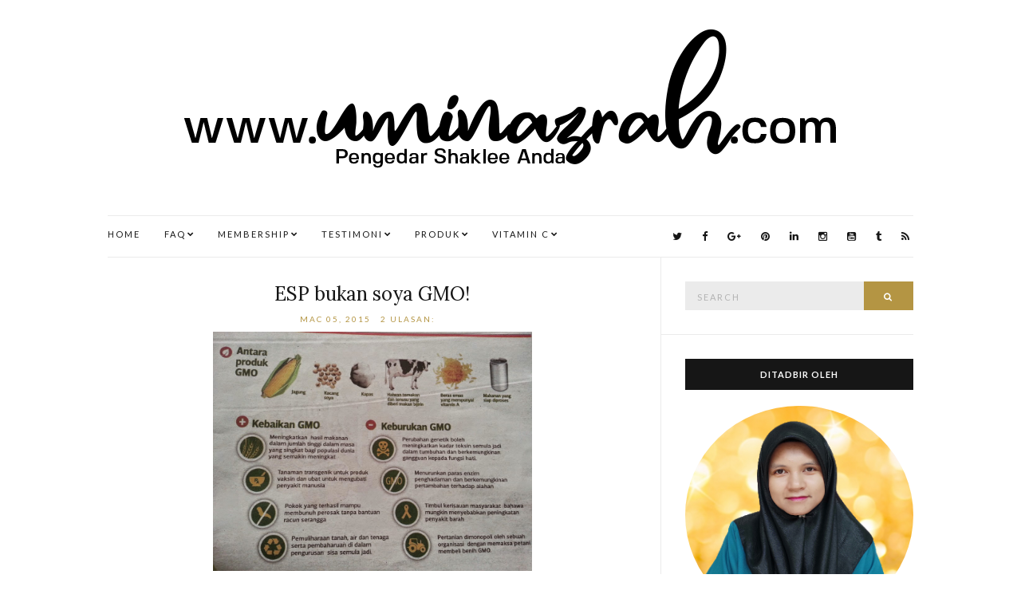

--- FILE ---
content_type: text/html; charset=UTF-8
request_url: https://www.uminazrah.com/2015/03/5-punca-utama-kenapa-saya-tetap-setia.html
body_size: 83867
content:
<!DOCTYPE html>
<html class='v2' dir='ltr' lang='en-US' xmlns='http://www.w3.org/1999/xhtml' xmlns:b='http://www.google.com/2005/gml/b' xmlns:data='http://www.google.com/2005/gml/data' xmlns:expr='http://www.google.com/2005/gml/expr'>
<script src='https://www.googleoptimize.com/optimize.js?id=OPT-N9CMR5N'></script>
<head>
<link href='https://www.blogger.com/static/v1/widgets/335934321-css_bundle_v2.css' rel='stylesheet' type='text/css'/>
<script async='async' data-ad-client='ca-pub-5305627100390382' src='https://pagead2.googlesyndication.com/pagead/js/adsbygoogle.js'></script>
<script async='async' data-ad-client='ca-pub-5305627100390382' src='https://pagead2.googlesyndication.com/pagead/js/adsbygoogle.js'></script>
<script async='async' data-ad-client='ca-pub-5305627100390382' src='https://pagead2.googlesyndication.com/pagead/js/adsbygoogle.js'></script>
<script async='async' data-ad-client='ca-pub-5305627100390382' src='https://pagead2.googlesyndication.com/pagead/js/adsbygoogle.js'></script>
<link href='https://www.uminazrah.com/2015/03/5-punca-utama-kenapa-saya-tetap-setia.html' rel='canonical'/>
<meta content='F760D400DBEBDD27F312C4C873A04CA7' name='msvalidate.01'/>
<!-- Google tag (gtag.js) -->
<script async='async' src='https://www.googletagmanager.com/gtag/js?id=G-PSSPME95SG'></script>
<script>
  window.dataLayer = window.dataLayer || [];
  function gtag(){dataLayer.push(arguments);}
  gtag('js', new Date());

  gtag('config', 'G-PSSPME95SG');
</script>
<title>5 Punca Utama Kenapa Saya Tetap Setia Memilih Soya ESP | Umi Nazrah</title>
<meta content='5 Punca Utama Kenapa Saya Tetap Setia Memilih Soya ESP' name='keywords'/>
<meta charset='UTF-8'/>
<meta content='width=device-width, initial-scale=1' name='viewport'/>
<meta content='text/html; charset=UTF-8' http-equiv='Content-Type'/>
<meta content='blogger' name='generator'/>
<link href='https://www.uminazrah.com/favicon.ico' rel='icon' type='image/x-icon'/>
<link href='https://www.uminazrah.com/2015/03/5-punca-utama-kenapa-saya-tetap-setia.html' rel='canonical'/>
<link rel="alternate" type="application/atom+xml" title="Umi Nazrah - Atom" href="https://www.uminazrah.com/feeds/posts/default" />
<link rel="alternate" type="application/rss+xml" title="Umi Nazrah - RSS" href="https://www.uminazrah.com/feeds/posts/default?alt=rss" />
<link rel="service.post" type="application/atom+xml" title="Umi Nazrah - Atom" href="https://www.blogger.com/feeds/1025390063920490924/posts/default" />

<link rel="alternate" type="application/atom+xml" title="Umi Nazrah - Atom" href="https://www.uminazrah.com/feeds/9181316852080088577/comments/default" />
<!--Can't find substitution for tag [blog.ieCssRetrofitLinks]-->
<link href='https://blogger.googleusercontent.com/img/b/R29vZ2xl/AVvXsEjD9MecJN2bGytUHabevqULsSuTi20tfERB_foySgjz4ZFi862F5d1hqaFEW6m3LQsSeXv4DOTKtro-kOnN5L61BMWMPnmMs7_gR2imlGfu5l40dvcOf9R2GOmgfAP37VVrna7Zbt16Eu7n/s1600/esp+shake+shaklee.jpg' rel='image_src'/>
<meta content='https://www.uminazrah.com/2015/03/5-punca-utama-kenapa-saya-tetap-setia.html' property='og:url'/>
<meta content='5 Punca Utama Kenapa Saya Tetap Setia Memilih Soya ESP' property='og:title'/>
<meta content='Program Hilangkan Jerawat, Produk Jerawat Online. Set kecantikan kulit muka sensitif berjerawat secara semulajadi dan cepat. Mudah Selamat Berkesan' property='og:description'/>
<meta content='https://blogger.googleusercontent.com/img/b/R29vZ2xl/AVvXsEjD9MecJN2bGytUHabevqULsSuTi20tfERB_foySgjz4ZFi862F5d1hqaFEW6m3LQsSeXv4DOTKtro-kOnN5L61BMWMPnmMs7_gR2imlGfu5l40dvcOf9R2GOmgfAP37VVrna7Zbt16Eu7n/w1200-h630-p-k-no-nu/esp+shake+shaklee.jpg' property='og:image'/>
<link href='https://fonts.googleapis.com/css?family=Lora:400,400italic,700,700italic&subset=latin,latin-ext,cyrillic' rel='stylesheet' type='text/css'/>
<link href='https://fonts.googleapis.com/css?family=Lato:400,400italic,700,700italic&subset=latin,latin-ext' rel='stylesheet' type='text/css'/>
<link href='https://maxcdn.bootstrapcdn.com/font-awesome/4.5.0/css/font-awesome.min.css' rel='stylesheet'/>
<meta content='https://blogger.googleusercontent.com/img/b/R29vZ2xl/AVvXsEjD9MecJN2bGytUHabevqULsSuTi20tfERB_foySgjz4ZFi862F5d1hqaFEW6m3LQsSeXv4DOTKtro-kOnN5L61BMWMPnmMs7_gR2imlGfu5l40dvcOf9R2GOmgfAP37VVrna7Zbt16Eu7n/s1600/esp+shake+shaklee.jpg' property='og:image'/>
<meta content='https://blogger.googleusercontent.com/img/b/R29vZ2xl/AVvXsEjD9MecJN2bGytUHabevqULsSuTi20tfERB_foySgjz4ZFi862F5d1hqaFEW6m3LQsSeXv4DOTKtro-kOnN5L61BMWMPnmMs7_gR2imlGfu5l40dvcOf9R2GOmgfAP37VVrna7Zbt16Eu7n/s1600/esp+shake+shaklee.jpg' name='twitter:image'/>
<meta content='article' property='og:type'/>
<meta content='Umi Nazrah' property='og:site_name'/>
<meta content='5 Punca Utama Kenapa Saya Tetap Setia Memilih Soya ESP' name='description'/>
<meta content='5 Punca Utama Kenapa Saya Tetap Setia Memilih Soya ESP' property='og:description'/>
<meta content='5 Punca Utama Kenapa Saya Tetap Setia Memilih Soya ESP' name='twitter:description'/>
<meta content='Umi Nazrah: 5 Punca Utama Kenapa Saya Tetap Setia Memilih Soya ESP' property='og:title'/>
<meta content='Umi Nazrah: 5 Punca Utama Kenapa Saya Tetap Setia Memilih Soya ESP' name='twitter:title'/>
<meta content='https://www.uminazrah.com/2015/03/5-punca-utama-kenapa-saya-tetap-setia.html' property='og:url'/>
<meta name='twitter:card' value='summary'/>
<!-- Social Media meta tag need customer customization -->
<meta content='Facebook App ID here' property='fb:app_id'/>
<meta content='Facebook Admin ID here' property='fb:admins'/>
<meta content='@nazra' name='twitter:site'/>
<meta content='@nazra' name='twitter:creator'/>
<!-- Google Authorship and Publisher Markup -->
<link href='https://plus.google.com/+UmiNazrah/posts' rel='author'/>
<link href='https://plus.google.com/+UmiNazrah' rel='publisher'/>
<title>5 Punca Utama Kenapa Saya Tetap Setia Memilih Soya ESP ~ Umi Nazrah</title>
<!--[if lt IE 9]> <script src="http://html5shim.googlecode.com/svn/trunk/html5.js"></script> <![endif]-->
<style type='text/css'>@font-face{font-family:'Lato';font-style:normal;font-weight:400;font-display:swap;src:url(//fonts.gstatic.com/s/lato/v25/S6uyw4BMUTPHjxAwXiWtFCfQ7A.woff2)format('woff2');unicode-range:U+0100-02BA,U+02BD-02C5,U+02C7-02CC,U+02CE-02D7,U+02DD-02FF,U+0304,U+0308,U+0329,U+1D00-1DBF,U+1E00-1E9F,U+1EF2-1EFF,U+2020,U+20A0-20AB,U+20AD-20C0,U+2113,U+2C60-2C7F,U+A720-A7FF;}@font-face{font-family:'Lato';font-style:normal;font-weight:400;font-display:swap;src:url(//fonts.gstatic.com/s/lato/v25/S6uyw4BMUTPHjx4wXiWtFCc.woff2)format('woff2');unicode-range:U+0000-00FF,U+0131,U+0152-0153,U+02BB-02BC,U+02C6,U+02DA,U+02DC,U+0304,U+0308,U+0329,U+2000-206F,U+20AC,U+2122,U+2191,U+2193,U+2212,U+2215,U+FEFF,U+FFFD;}@font-face{font-family:'Lato';font-style:normal;font-weight:700;font-display:swap;src:url(//fonts.gstatic.com/s/lato/v25/S6u9w4BMUTPHh6UVSwaPGQ3q5d0N7w.woff2)format('woff2');unicode-range:U+0100-02BA,U+02BD-02C5,U+02C7-02CC,U+02CE-02D7,U+02DD-02FF,U+0304,U+0308,U+0329,U+1D00-1DBF,U+1E00-1E9F,U+1EF2-1EFF,U+2020,U+20A0-20AB,U+20AD-20C0,U+2113,U+2C60-2C7F,U+A720-A7FF;}@font-face{font-family:'Lato';font-style:normal;font-weight:700;font-display:swap;src:url(//fonts.gstatic.com/s/lato/v25/S6u9w4BMUTPHh6UVSwiPGQ3q5d0.woff2)format('woff2');unicode-range:U+0000-00FF,U+0131,U+0152-0153,U+02BB-02BC,U+02C6,U+02DA,U+02DC,U+0304,U+0308,U+0329,U+2000-206F,U+20AC,U+2122,U+2191,U+2193,U+2212,U+2215,U+FEFF,U+FFFD;}@font-face{font-family:'Lora';font-style:italic;font-weight:400;font-display:swap;src:url(//fonts.gstatic.com/s/lora/v37/0QI8MX1D_JOuMw_hLdO6T2wV9KnW-MoFoqJ2nPWc3ZyhTjcV.woff2)format('woff2');unicode-range:U+0460-052F,U+1C80-1C8A,U+20B4,U+2DE0-2DFF,U+A640-A69F,U+FE2E-FE2F;}@font-face{font-family:'Lora';font-style:italic;font-weight:400;font-display:swap;src:url(//fonts.gstatic.com/s/lora/v37/0QI8MX1D_JOuMw_hLdO6T2wV9KnW-MoFoqt2nPWc3ZyhTjcV.woff2)format('woff2');unicode-range:U+0301,U+0400-045F,U+0490-0491,U+04B0-04B1,U+2116;}@font-face{font-family:'Lora';font-style:italic;font-weight:400;font-display:swap;src:url(//fonts.gstatic.com/s/lora/v37/0QI8MX1D_JOuMw_hLdO6T2wV9KnW-MoFotN2nPWc3ZyhTjcV.woff2)format('woff2');unicode-range:U+0302-0303,U+0305,U+0307-0308,U+0310,U+0312,U+0315,U+031A,U+0326-0327,U+032C,U+032F-0330,U+0332-0333,U+0338,U+033A,U+0346,U+034D,U+0391-03A1,U+03A3-03A9,U+03B1-03C9,U+03D1,U+03D5-03D6,U+03F0-03F1,U+03F4-03F5,U+2016-2017,U+2034-2038,U+203C,U+2040,U+2043,U+2047,U+2050,U+2057,U+205F,U+2070-2071,U+2074-208E,U+2090-209C,U+20D0-20DC,U+20E1,U+20E5-20EF,U+2100-2112,U+2114-2115,U+2117-2121,U+2123-214F,U+2190,U+2192,U+2194-21AE,U+21B0-21E5,U+21F1-21F2,U+21F4-2211,U+2213-2214,U+2216-22FF,U+2308-230B,U+2310,U+2319,U+231C-2321,U+2336-237A,U+237C,U+2395,U+239B-23B7,U+23D0,U+23DC-23E1,U+2474-2475,U+25AF,U+25B3,U+25B7,U+25BD,U+25C1,U+25CA,U+25CC,U+25FB,U+266D-266F,U+27C0-27FF,U+2900-2AFF,U+2B0E-2B11,U+2B30-2B4C,U+2BFE,U+3030,U+FF5B,U+FF5D,U+1D400-1D7FF,U+1EE00-1EEFF;}@font-face{font-family:'Lora';font-style:italic;font-weight:400;font-display:swap;src:url(//fonts.gstatic.com/s/lora/v37/0QI8MX1D_JOuMw_hLdO6T2wV9KnW-MoFosF2nPWc3ZyhTjcV.woff2)format('woff2');unicode-range:U+0001-000C,U+000E-001F,U+007F-009F,U+20DD-20E0,U+20E2-20E4,U+2150-218F,U+2190,U+2192,U+2194-2199,U+21AF,U+21E6-21F0,U+21F3,U+2218-2219,U+2299,U+22C4-22C6,U+2300-243F,U+2440-244A,U+2460-24FF,U+25A0-27BF,U+2800-28FF,U+2921-2922,U+2981,U+29BF,U+29EB,U+2B00-2BFF,U+4DC0-4DFF,U+FFF9-FFFB,U+10140-1018E,U+10190-1019C,U+101A0,U+101D0-101FD,U+102E0-102FB,U+10E60-10E7E,U+1D2C0-1D2D3,U+1D2E0-1D37F,U+1F000-1F0FF,U+1F100-1F1AD,U+1F1E6-1F1FF,U+1F30D-1F30F,U+1F315,U+1F31C,U+1F31E,U+1F320-1F32C,U+1F336,U+1F378,U+1F37D,U+1F382,U+1F393-1F39F,U+1F3A7-1F3A8,U+1F3AC-1F3AF,U+1F3C2,U+1F3C4-1F3C6,U+1F3CA-1F3CE,U+1F3D4-1F3E0,U+1F3ED,U+1F3F1-1F3F3,U+1F3F5-1F3F7,U+1F408,U+1F415,U+1F41F,U+1F426,U+1F43F,U+1F441-1F442,U+1F444,U+1F446-1F449,U+1F44C-1F44E,U+1F453,U+1F46A,U+1F47D,U+1F4A3,U+1F4B0,U+1F4B3,U+1F4B9,U+1F4BB,U+1F4BF,U+1F4C8-1F4CB,U+1F4D6,U+1F4DA,U+1F4DF,U+1F4E3-1F4E6,U+1F4EA-1F4ED,U+1F4F7,U+1F4F9-1F4FB,U+1F4FD-1F4FE,U+1F503,U+1F507-1F50B,U+1F50D,U+1F512-1F513,U+1F53E-1F54A,U+1F54F-1F5FA,U+1F610,U+1F650-1F67F,U+1F687,U+1F68D,U+1F691,U+1F694,U+1F698,U+1F6AD,U+1F6B2,U+1F6B9-1F6BA,U+1F6BC,U+1F6C6-1F6CF,U+1F6D3-1F6D7,U+1F6E0-1F6EA,U+1F6F0-1F6F3,U+1F6F7-1F6FC,U+1F700-1F7FF,U+1F800-1F80B,U+1F810-1F847,U+1F850-1F859,U+1F860-1F887,U+1F890-1F8AD,U+1F8B0-1F8BB,U+1F8C0-1F8C1,U+1F900-1F90B,U+1F93B,U+1F946,U+1F984,U+1F996,U+1F9E9,U+1FA00-1FA6F,U+1FA70-1FA7C,U+1FA80-1FA89,U+1FA8F-1FAC6,U+1FACE-1FADC,U+1FADF-1FAE9,U+1FAF0-1FAF8,U+1FB00-1FBFF;}@font-face{font-family:'Lora';font-style:italic;font-weight:400;font-display:swap;src:url(//fonts.gstatic.com/s/lora/v37/0QI8MX1D_JOuMw_hLdO6T2wV9KnW-MoFoqB2nPWc3ZyhTjcV.woff2)format('woff2');unicode-range:U+0102-0103,U+0110-0111,U+0128-0129,U+0168-0169,U+01A0-01A1,U+01AF-01B0,U+0300-0301,U+0303-0304,U+0308-0309,U+0323,U+0329,U+1EA0-1EF9,U+20AB;}@font-face{font-family:'Lora';font-style:italic;font-weight:400;font-display:swap;src:url(//fonts.gstatic.com/s/lora/v37/0QI8MX1D_JOuMw_hLdO6T2wV9KnW-MoFoqF2nPWc3ZyhTjcV.woff2)format('woff2');unicode-range:U+0100-02BA,U+02BD-02C5,U+02C7-02CC,U+02CE-02D7,U+02DD-02FF,U+0304,U+0308,U+0329,U+1D00-1DBF,U+1E00-1E9F,U+1EF2-1EFF,U+2020,U+20A0-20AB,U+20AD-20C0,U+2113,U+2C60-2C7F,U+A720-A7FF;}@font-face{font-family:'Lora';font-style:italic;font-weight:400;font-display:swap;src:url(//fonts.gstatic.com/s/lora/v37/0QI8MX1D_JOuMw_hLdO6T2wV9KnW-MoFoq92nPWc3ZyhTg.woff2)format('woff2');unicode-range:U+0000-00FF,U+0131,U+0152-0153,U+02BB-02BC,U+02C6,U+02DA,U+02DC,U+0304,U+0308,U+0329,U+2000-206F,U+20AC,U+2122,U+2191,U+2193,U+2212,U+2215,U+FEFF,U+FFFD;}@font-face{font-family:'Lora';font-style:normal;font-weight:400;font-display:swap;src:url(//fonts.gstatic.com/s/lora/v37/0QI6MX1D_JOuGQbT0gvTJPa787weuxJMkq18ndeYxZ2JTg.woff2)format('woff2');unicode-range:U+0460-052F,U+1C80-1C8A,U+20B4,U+2DE0-2DFF,U+A640-A69F,U+FE2E-FE2F;}@font-face{font-family:'Lora';font-style:normal;font-weight:400;font-display:swap;src:url(//fonts.gstatic.com/s/lora/v37/0QI6MX1D_JOuGQbT0gvTJPa787weuxJFkq18ndeYxZ2JTg.woff2)format('woff2');unicode-range:U+0301,U+0400-045F,U+0490-0491,U+04B0-04B1,U+2116;}@font-face{font-family:'Lora';font-style:normal;font-weight:400;font-display:swap;src:url(//fonts.gstatic.com/s/lora/v37/0QI6MX1D_JOuGQbT0gvTJPa787weuxI9kq18ndeYxZ2JTg.woff2)format('woff2');unicode-range:U+0302-0303,U+0305,U+0307-0308,U+0310,U+0312,U+0315,U+031A,U+0326-0327,U+032C,U+032F-0330,U+0332-0333,U+0338,U+033A,U+0346,U+034D,U+0391-03A1,U+03A3-03A9,U+03B1-03C9,U+03D1,U+03D5-03D6,U+03F0-03F1,U+03F4-03F5,U+2016-2017,U+2034-2038,U+203C,U+2040,U+2043,U+2047,U+2050,U+2057,U+205F,U+2070-2071,U+2074-208E,U+2090-209C,U+20D0-20DC,U+20E1,U+20E5-20EF,U+2100-2112,U+2114-2115,U+2117-2121,U+2123-214F,U+2190,U+2192,U+2194-21AE,U+21B0-21E5,U+21F1-21F2,U+21F4-2211,U+2213-2214,U+2216-22FF,U+2308-230B,U+2310,U+2319,U+231C-2321,U+2336-237A,U+237C,U+2395,U+239B-23B7,U+23D0,U+23DC-23E1,U+2474-2475,U+25AF,U+25B3,U+25B7,U+25BD,U+25C1,U+25CA,U+25CC,U+25FB,U+266D-266F,U+27C0-27FF,U+2900-2AFF,U+2B0E-2B11,U+2B30-2B4C,U+2BFE,U+3030,U+FF5B,U+FF5D,U+1D400-1D7FF,U+1EE00-1EEFF;}@font-face{font-family:'Lora';font-style:normal;font-weight:400;font-display:swap;src:url(//fonts.gstatic.com/s/lora/v37/0QI6MX1D_JOuGQbT0gvTJPa787weuxIvkq18ndeYxZ2JTg.woff2)format('woff2');unicode-range:U+0001-000C,U+000E-001F,U+007F-009F,U+20DD-20E0,U+20E2-20E4,U+2150-218F,U+2190,U+2192,U+2194-2199,U+21AF,U+21E6-21F0,U+21F3,U+2218-2219,U+2299,U+22C4-22C6,U+2300-243F,U+2440-244A,U+2460-24FF,U+25A0-27BF,U+2800-28FF,U+2921-2922,U+2981,U+29BF,U+29EB,U+2B00-2BFF,U+4DC0-4DFF,U+FFF9-FFFB,U+10140-1018E,U+10190-1019C,U+101A0,U+101D0-101FD,U+102E0-102FB,U+10E60-10E7E,U+1D2C0-1D2D3,U+1D2E0-1D37F,U+1F000-1F0FF,U+1F100-1F1AD,U+1F1E6-1F1FF,U+1F30D-1F30F,U+1F315,U+1F31C,U+1F31E,U+1F320-1F32C,U+1F336,U+1F378,U+1F37D,U+1F382,U+1F393-1F39F,U+1F3A7-1F3A8,U+1F3AC-1F3AF,U+1F3C2,U+1F3C4-1F3C6,U+1F3CA-1F3CE,U+1F3D4-1F3E0,U+1F3ED,U+1F3F1-1F3F3,U+1F3F5-1F3F7,U+1F408,U+1F415,U+1F41F,U+1F426,U+1F43F,U+1F441-1F442,U+1F444,U+1F446-1F449,U+1F44C-1F44E,U+1F453,U+1F46A,U+1F47D,U+1F4A3,U+1F4B0,U+1F4B3,U+1F4B9,U+1F4BB,U+1F4BF,U+1F4C8-1F4CB,U+1F4D6,U+1F4DA,U+1F4DF,U+1F4E3-1F4E6,U+1F4EA-1F4ED,U+1F4F7,U+1F4F9-1F4FB,U+1F4FD-1F4FE,U+1F503,U+1F507-1F50B,U+1F50D,U+1F512-1F513,U+1F53E-1F54A,U+1F54F-1F5FA,U+1F610,U+1F650-1F67F,U+1F687,U+1F68D,U+1F691,U+1F694,U+1F698,U+1F6AD,U+1F6B2,U+1F6B9-1F6BA,U+1F6BC,U+1F6C6-1F6CF,U+1F6D3-1F6D7,U+1F6E0-1F6EA,U+1F6F0-1F6F3,U+1F6F7-1F6FC,U+1F700-1F7FF,U+1F800-1F80B,U+1F810-1F847,U+1F850-1F859,U+1F860-1F887,U+1F890-1F8AD,U+1F8B0-1F8BB,U+1F8C0-1F8C1,U+1F900-1F90B,U+1F93B,U+1F946,U+1F984,U+1F996,U+1F9E9,U+1FA00-1FA6F,U+1FA70-1FA7C,U+1FA80-1FA89,U+1FA8F-1FAC6,U+1FACE-1FADC,U+1FADF-1FAE9,U+1FAF0-1FAF8,U+1FB00-1FBFF;}@font-face{font-family:'Lora';font-style:normal;font-weight:400;font-display:swap;src:url(//fonts.gstatic.com/s/lora/v37/0QI6MX1D_JOuGQbT0gvTJPa787weuxJOkq18ndeYxZ2JTg.woff2)format('woff2');unicode-range:U+0102-0103,U+0110-0111,U+0128-0129,U+0168-0169,U+01A0-01A1,U+01AF-01B0,U+0300-0301,U+0303-0304,U+0308-0309,U+0323,U+0329,U+1EA0-1EF9,U+20AB;}@font-face{font-family:'Lora';font-style:normal;font-weight:400;font-display:swap;src:url(//fonts.gstatic.com/s/lora/v37/0QI6MX1D_JOuGQbT0gvTJPa787weuxJPkq18ndeYxZ2JTg.woff2)format('woff2');unicode-range:U+0100-02BA,U+02BD-02C5,U+02C7-02CC,U+02CE-02D7,U+02DD-02FF,U+0304,U+0308,U+0329,U+1D00-1DBF,U+1E00-1E9F,U+1EF2-1EFF,U+2020,U+20A0-20AB,U+20AD-20C0,U+2113,U+2C60-2C7F,U+A720-A7FF;}@font-face{font-family:'Lora';font-style:normal;font-weight:400;font-display:swap;src:url(//fonts.gstatic.com/s/lora/v37/0QI6MX1D_JOuGQbT0gvTJPa787weuxJBkq18ndeYxZ0.woff2)format('woff2');unicode-range:U+0000-00FF,U+0131,U+0152-0153,U+02BB-02BC,U+02C6,U+02DA,U+02DC,U+0304,U+0308,U+0329,U+2000-206F,U+20AC,U+2122,U+2191,U+2193,U+2212,U+2215,U+FEFF,U+FFFD;}</style>
<style id='page-skin-1' type='text/css'><!--
/*
-----------------------------------------------
Template Name  : Olsen Light
Author         : NewBloggerThemes.com
Author URL     : http://newbloggerthemes.com/
Theme URL      : http://newbloggerthemes.com/olsen-light-blogger-template/
Created Date   : Monday, March 7, 2016
License        : GNU General Public License v2 or later
This template is free for both personal and commercial use, But to satisfy the 'attribution' clause of the license, you are required to keep the footer links intact which provides due credit to its authors.
----------------------------------------------- */
body#layout ul{list-style-type:none;list-style:none}
body#layout ul li{list-style-type:none;list-style:none}
body#layout #headerbwrap {height:auto;}
body#layout #content {}
body#layout .widget_searchnbt {display:none;}
body#layout .widget_aboutmenbt {display:none;}
body#layout .widget_socialsnbt {display:none;}
/* Variable definitions
====================
<Variable name="body.background.color" description="Body Background Color" type="color" default="#ffffff">
<Variable name="keycolor" description="Main Color" type="color" default="#b49543">
<Variable name="body.background" description="Body Background" type="background" color="#ffffff" default="$(color) url() repeat scroll top left">
<Variable name="textcolor" description="Main Text Color"
type="color" default="#333333">
<Variable name="linkcolor" description="Main Link Color"
type="color" default="#161616">
<Variable name="linkhovercolor" description="Main Link Hover Color"
type="color" default="#b49543">
<Variable name="sitedesccolor" description="Site Description Color"
type="color" default="#7e7e7e">
<Variable name="catscolor" description="Categories Color"
type="color" default="#161616">
<Variable name="posttitlehcolor" description="Post Title Hover Color"
type="color" default="#b49543">
<Variable name="postmetacolor" description="Post Meta Text Color"
type="color" default="#545454">
<Variable name="postmetaacolor" description="Post Meta Link Color"
type="color" default="#b49543">
<Variable name="postmetaahcolor" description="Post Meta Link Hover Color"
type="color" default="#161616">
<Variable name="postabdcolor" description="Post Body Links Border Color"
type="color" default="#111111">
<Variable name="rmorecolor" description="Read More Text Color"
type="color" default="#b49543">
<Variable name="rmorehcolor" description="Read More Hover Text Color"
type="color" default="#161616">
<Variable name="rmorebgcolor" description="Read More Background Color"
type="color" default="#ffffff">
<Variable name="rmorebdcolor" description="Read More Border Color"
type="color" default="#ebebeb">
<Variable name="rmorehbdcolor" description="Read More Hover Border Color"
type="color" default="#b49543">
<Variable name="shbtnhcolor" description="Share Buttons Hover Color"
type="color" default="#b49543">
<Variable name="apbgcolor" description="Author Profile Background Color"
type="color" default="#f6f6f6">
<Variable name="apbdcolor" description="Author Profile Border Color"
type="color" default="#eeeeee">
<Variable name="sicatscolor" description="Post Categories Color"
type="color" default="#444444">
<Variable name="sicatsbgcolor" description="Post Categories Background Color"
type="color" default="#ebebeb">
<Variable name="menuhcolor" description="Menu Level 1 Hover Color"
type="color" default="#b49543">
<Variable name="menutwohcolor" description="Menu Level 2 Hover Color"
type="color" default="#161616">
<Variable name="menutwobgcolor" description="Menu Level 2 Background"
type="color" default="#ffffff">
<Variable name="menutwohbgcolor" description="Menu Level 2 Hover Background"
type="color" default="#ebebeb">
<Variable name="bqbdcolor" description="Blockquote Border Color"
type="color" default="#ebebeb">
<Variable name="inputbgcolor" description="Input Background Color"
type="color" default="#ebebeb">
<Variable name="inputhbgcolor" description="Input Hover Background Color"
type="color" default="#eeeeee">
<Variable name="btncolor" description="Button Text Color"
type="color" default="#ffffff">
<Variable name="btnbgcolor" description="Button Background Color"
type="color" default="#b49543">
<Variable name="btnhcolor" description="Button Hover Text Color"
type="color" default="#ffffff">
<Variable name="btnhbgcolor" description="Button Hover Background Color"
type="color" default="#161616">
<Variable name="wtitcolor" description="Widget Title Text Color"
type="color" default="#ffffff">
<Variable name="wtitbgcolor" description="Widget Title Background Color"
type="color" default="#161616">
<Variable name="wlistbdcolor" description="Widget List Border Color"
type="color" default="#ececec">
<Variable name="selbgcolor" description="HTML Dropdown Background Color"
type="color" default="#ffffff">
<Variable name="selbdcolor" description="HTML Dropdown Border Color"
type="color" default="#ececec">
<Variable name="mainbdcolor" description="Main Border Color"
type="color" default="#ebebeb">
<Variable name="bodyfont" description="Body Font"
type="font" default="normal normal 13px Lato, sans-serif">
<Variable name="sitedescfont" description="Site Description Font"
type="font" default="normal normal 10px Lato, sans-serif">
<Variable name="menuonefont" description="Menu Level 1 Font"
type="font" default="normal normal 11px Lato, sans-serif">
<Variable name="menutwofont" description="Menu Level 2 Font"
type="font" default="normal normal 10px Lato, sans-serif">
<Variable name="postmetafont" description="Post Meta Font"
type="font" default="normal normal 10px Lato, sans-serif">
<Variable name="rmorefont" description="Read More Button Font"
type="font" default="normal bold 11px Lato, sans-serif">
<Variable name="wtitlefont" description="Widget Title Font"
type="font" default="normal bold 11px Lato, sans-serif">
<Variable name="widgetfont" description="Widgets Font"
type="font" default="normal normal 13px Lato, sans-serif">
<Variable name="buttonsfont" description="Buttons Font"
type="font" default="normal normal 11px Lato, sans-serif">
<Variable name="bqfont" description="Blockquote Font"
type="font" default="italic normal 18px Lora, serif">
<Variable name="headingonefont" description="General Heading 1 Font"
type="font" default="normal normal 26px Lora, serif">
<Variable name="headingtwofont" description="General Heading 2 Font"
type="font" default="normal normal 24px Lora, serif">
<Variable name="headingthreefont" description="General Heading 3 Font"
type="font" default="normal normal 22px Lora, serif">
<Variable name="headingfourfont" description="General Heading 4 Font"
type="font" default="normal normal 20px Lora, serif">
<Variable name="headingfivefont" description="General Heading 5 Font"
type="font" default="normal normal 18px Lora, serif">
<Variable name="headingsixfont" description="General Heading 6 Font"
type="font" default="normal normal 16px Lora, serif">
<Variable name="startSide" description="Side where text starts in blog language"
type="automatic" default="left">
<Variable name="endSide" description="Side where text ends in blog language"
type="automatic" default="right">
*/
/* Use this with templates/template-twocol.html */
.section,.widget{margin:0;padding:0;}
.section, .widget {margin:0px;padding:0px;line-height: 1.625;}
.widget ul, .widget li {margin:0px;padding:0px;line-height: 1.625;}
html{font-family:sans-serif;-ms-text-size-adjust:100%;-webkit-text-size-adjust:100%;}
body{margin:0;}
article,aside,details,figcaption,figure,footer,header,main,nav,section,summary{display:block;}
audio,canvas,progress,video{display:inline-block;vertical-align:baseline;}
audio:not([controls]){display:none;height:0;}
[hidden],template{display:none;}
a{background:transparent;}
a:active,a:hover{outline:0;}
abbr[title]{border-bottom:1px dotted;}
b,strong{font-weight:bold;}
dfn{font-style:italic;}
h1{font-size:2em;margin:0.67em 0;}
small{font-size:80%;}
sub,sup{font-size:75%;line-height:0;position:relative;vertical-align:baseline;}
sup{top:-0.5em;}
sub{bottom:-0.25em;}
img{border:0;}
svg:not(:root){overflow:hidden;}
figure{margin:1em 40px;}
hr{-moz-box-sizing:content-box;box-sizing:content-box;height:0;}
pre{overflow:auto;}
code,kbd,pre,samp{font-family:monospace,monospace;font-size:1em;}
button,input,optgroup,select,textarea{color:inherit;font:inherit;margin:0;}
button{overflow:visible;}
button,select{text-transform:none;}
button,html input[type="button"],input[type="reset"],input[type="submit"]{-webkit-appearance:button;cursor:pointer;}
button[disabled],html input[disabled]{cursor:default;}
button::-moz-focus-inner,input::-moz-focus-inner{border:0;padding:0;}
input{line-height:normal;}
input[type="checkbox"],input[type="radio"]{box-sizing:border-box;padding:0;}
input[type="number"]::-webkit-inner-spin-button,input[type="number"]::-webkit-outer-spin-button{height:auto;}
input[type="search"]{-webkit-appearance:textfield;-moz-box-sizing:content-box;-webkit-box-sizing:content-box;box-sizing:content-box;}
input[type="search"]::-webkit-search-cancel-button,input[type="search"]::-webkit-search-decoration{-webkit-appearance:none;}
fieldset{border:1px solid #c0c0c0;margin:0 2px;padding:0.35em 0.625em 0.75em;}
legend{border:0;padding:0;}
textarea{overflow:auto;}
optgroup{font-weight:bold;}
table{border-collapse:collapse;border-spacing:0;}
td,th{padding:0;}
*{-webkit-box-sizing:border-box;-moz-box-sizing:border-box;box-sizing:border-box;}
*:before,*:after{-webkit-box-sizing:border-box;-moz-box-sizing:border-box;box-sizing:border-box;}
.containernbt{margin-right:auto;margin-left:auto;padding-left:15px;padding-right:15px;}
@media (min-width:768px){.containernbt{width:750px;}}
@media (min-width:992px){.containernbt{width:970px;}}
@media (min-width:1200px){.containernbt{width:1040px;}}
.container-fluid{margin-right:auto;margin-left:auto;padding-left:15px;padding-right:15px;}
.rownbt{margin-left:-15px;margin-right:-15px;}
.col-xs-1,.col-sm-1,.col-md-1,.col-lg-1,.col-xs-2,.col-sm-2,.col-md-2,.col-lg-2,.col-xs-3,.col-sm-3,.col-md-3,.col-lg-3,.col-xs-4,.col-sm-4,.col-md-4,.col-lg-4,.col-xs-5,.col-sm-5,.col-md-5,.col-lg-5,.col-xs-6,.col-sm-6,.col-md-6,.col-lg-6,.col-xs-7,.col-sm-7,.col-md-7,.col-lg-7,.col-xs-8,.col-sm-8,.col-md-8,.col-lg-8,.col-xs-9,.col-sm-9,.col-md-9,.col-lg-9,.col-xs-10,.col-sm-10,.col-md-10,.col-lg-10,.col-xs-11,.col-sm-11,.col-md-11,.col-lg-11,.col-xs-12,.col-sm-12,.col-md-12,.col-lg-12{position:relative;min-height:1px;padding-left:15px;padding-right:15px;}
.col-xs-1,.col-xs-2,.col-xs-3,.col-xs-4,.col-xs-5,.col-xs-6,.col-xs-7,.col-xs-8,.col-xs-9,.col-xs-10,.col-xs-11,.col-xs-12{float:left;}
.col-xs-12{width:100%;}
.col-xs-11{width:91.66666667%;}
.col-xs-10{width:83.33333333%;}
.col-xs-9{width:75%;}
.col-xs-8{width:66.66666667%;}
.col-xs-7{width:58.33333333%;}
.col-xs-6{width:50%;}
.col-xs-5{width:41.66666667%;}
.col-xs-4{width:33.33333333%;}
.col-xs-3{width:25%;}
.col-xs-2{width:16.66666667%;}
.col-xs-1{width:8.33333333%;}
.col-xs-pull-12{right:100%;}
.col-xs-pull-11{right:91.66666667%;}
.col-xs-pull-10{right:83.33333333%;}
.col-xs-pull-9{right:75%;}
.col-xs-pull-8{right:66.66666667%;}
.col-xs-pull-7{right:58.33333333%;}
.col-xs-pull-6{right:50%;}
.col-xs-pull-5{right:41.66666667%;}
.col-xs-pull-4{right:33.33333333%;}
.col-xs-pull-3{right:25%;}
.col-xs-pull-2{right:16.66666667%;}
.col-xs-pull-1{right:8.33333333%;}
.col-xs-pull-0{right:auto;}
.col-xs-push-12{left:100%;}
.col-xs-push-11{left:91.66666667%;}
.col-xs-push-10{left:83.33333333%;}
.col-xs-push-9{left:75%;}
.col-xs-push-8{left:66.66666667%;}
.col-xs-push-7{left:58.33333333%;}
.col-xs-push-6{left:50%;}
.col-xs-push-5{left:41.66666667%;}
.col-xs-push-4{left:33.33333333%;}
.col-xs-push-3{left:25%;}
.col-xs-push-2{left:16.66666667%;}
.col-xs-push-1{left:8.33333333%;}
.col-xs-push-0{left:auto;}
.col-xs-offset-12{margin-left:100%;}
.col-xs-offset-11{margin-left:91.66666667%;}
.col-xs-offset-10{margin-left:83.33333333%;}
.col-xs-offset-9{margin-left:75%;}
.col-xs-offset-8{margin-left:66.66666667%;}
.col-xs-offset-7{margin-left:58.33333333%;}
.col-xs-offset-6{margin-left:50%;}
.col-xs-offset-5{margin-left:41.66666667%;}
.col-xs-offset-4{margin-left:33.33333333%;}
.col-xs-offset-3{margin-left:25%;}
.col-xs-offset-2{margin-left:16.66666667%;}
.col-xs-offset-1{margin-left:8.33333333%;}
.col-xs-offset-0{margin-left:0%;}
@media (min-width:768px){.col-sm-1,.col-sm-2,.col-sm-3,.col-sm-4,.col-sm-5,.col-sm-6,.col-sm-7,.col-sm-8,.col-sm-9,.col-sm-10,.col-sm-11,.col-sm-12{float:left;}.col-sm-12{width:100%;}.col-sm-11{width:91.66666667%;}.col-sm-10{width:83.33333333%;}.col-sm-9{width:75%;}.col-sm-8{width:66.66666667%;}.col-sm-7{width:58.33333333%;}.col-sm-6{width:50%;}.col-sm-5{width:41.66666667%;}.col-sm-4{width:33.33333333%;}.col-sm-3{width:25%;}.col-sm-2{width:16.66666667%;}.col-sm-1{width:8.33333333%;}.col-sm-pull-12{right:100%;}.col-sm-pull-11{right:91.66666667%;}.col-sm-pull-10{right:83.33333333%;}.col-sm-pull-9{right:75%;}.col-sm-pull-8{right:66.66666667%;}.col-sm-pull-7{right:58.33333333%;}.col-sm-pull-6{right:50%;}.col-sm-pull-5{right:41.66666667%;}.col-sm-pull-4{right:33.33333333%;}.col-sm-pull-3{right:25%;}.col-sm-pull-2{right:16.66666667%;}.col-sm-pull-1{right:8.33333333%;}.col-sm-pull-0{right:auto;}.col-sm-push-12{left:100%;}.col-sm-push-11{left:91.66666667%;}.col-sm-push-10{left:83.33333333%;}.col-sm-push-9{left:75%;}.col-sm-push-8{left:66.66666667%;}.col-sm-push-7{left:58.33333333%;}.col-sm-push-6{left:50%;}.col-sm-push-5{left:41.66666667%;}.col-sm-push-4{left:33.33333333%;}.col-sm-push-3{left:25%;}.col-sm-push-2{left:16.66666667%;}.col-sm-push-1{left:8.33333333%;}.col-sm-push-0{left:auto;}.col-sm-offset-12{margin-left:100%;}.col-sm-offset-11{margin-left:91.66666667%;}.col-sm-offset-10{margin-left:83.33333333%;}.col-sm-offset-9{margin-left:75%;}.col-sm-offset-8{margin-left:66.66666667%;}.col-sm-offset-7{margin-left:58.33333333%;}.col-sm-offset-6{margin-left:50%;}.col-sm-offset-5{margin-left:41.66666667%;}.col-sm-offset-4{margin-left:33.33333333%;}.col-sm-offset-3{margin-left:25%;}.col-sm-offset-2{margin-left:16.66666667%;}.col-sm-offset-1{margin-left:8.33333333%;}.col-sm-offset-0{margin-left:0%;}}
@media (min-width:992px){.col-md-1,.col-md-2,.col-md-3,.col-md-4,.col-md-5,.col-md-6,.col-md-7,.col-md-8,.col-md-9,.col-md-10,.col-md-11,.col-md-12{float:left;}.col-md-12{width:100%;}.col-md-11{width:91.66666667%;}.col-md-10{width:83.33333333%;}.col-md-9{width:75%;}.col-md-8{width:66.66666667%;}.col-md-7{width:58.33333333%;}.col-md-6{width:50%;}.col-md-5{width:41.66666667%;}.col-md-4{width:33.33333333%;}.col-md-3{width:25%;}.col-md-2{width:16.66666667%;}.col-md-1{width:8.33333333%;}.col-md-pull-12{right:100%;}.col-md-pull-11{right:91.66666667%;}.col-md-pull-10{right:83.33333333%;}.col-md-pull-9{right:75%;}.col-md-pull-8{right:66.66666667%;}.col-md-pull-7{right:58.33333333%;}.col-md-pull-6{right:50%;}.col-md-pull-5{right:41.66666667%;}.col-md-pull-4{right:33.33333333%;}.col-md-pull-3{right:25%;}.col-md-pull-2{right:16.66666667%;}.col-md-pull-1{right:8.33333333%;}.col-md-pull-0{right:auto;}.col-md-push-12{left:100%;}.col-md-push-11{left:91.66666667%;}.col-md-push-10{left:83.33333333%;}.col-md-push-9{left:75%;}.col-md-push-8{left:66.66666667%;}.col-md-push-7{left:58.33333333%;}.col-md-push-6{left:50%;}.col-md-push-5{left:41.66666667%;}.col-md-push-4{left:33.33333333%;}.col-md-push-3{left:25%;}.col-md-push-2{left:16.66666667%;}.col-md-push-1{left:8.33333333%;}.col-md-push-0{left:auto;}.col-md-offset-12{margin-left:100%;}.col-md-offset-11{margin-left:91.66666667%;}.col-md-offset-10{margin-left:83.33333333%;}.col-md-offset-9{margin-left:75%;}.col-md-offset-8{margin-left:66.66666667%;}.col-md-offset-7{margin-left:58.33333333%;}.col-md-offset-6{margin-left:50%;}.col-md-offset-5{margin-left:41.66666667%;}.col-md-offset-4{margin-left:33.33333333%;}.col-md-offset-3{margin-left:25%;}.col-md-offset-2{margin-left:16.66666667%;}.col-md-offset-1{margin-left:8.33333333%;}.col-md-offset-0{margin-left:0%;}}
@media (min-width:1200px){.col-lg-1,.col-lg-2,.col-lg-3,.col-lg-4,.col-lg-5,.col-lg-6,.col-lg-7,.col-lg-8,.col-lg-9,.col-lg-10,.col-lg-11,.col-lg-12{float:left;}.col-lg-12{width:100%;}.col-lg-11{width:91.66666667%;}.col-lg-10{width:83.33333333%;}.col-lg-9{width:75%;}.col-lg-8{width:66.66666667%;}.col-lg-7{width:58.33333333%;}.col-lg-6{width:50%;}.col-lg-5{width:41.66666667%;}.col-lg-4{width:33.33333333%;}.col-lg-3{width:25%;}.col-lg-2{width:16.66666667%;}.col-lg-1{width:8.33333333%;}.col-lg-pull-12{right:100%;}.col-lg-pull-11{right:91.66666667%;}.col-lg-pull-10{right:83.33333333%;}.col-lg-pull-9{right:75%;}.col-lg-pull-8{right:66.66666667%;}.col-lg-pull-7{right:58.33333333%;}.col-lg-pull-6{right:50%;}.col-lg-pull-5{right:41.66666667%;}.col-lg-pull-4{right:33.33333333%;}.col-lg-pull-3{right:25%;}.col-lg-pull-2{right:16.66666667%;}.col-lg-pull-1{right:8.33333333%;}.col-lg-pull-0{right:auto;}.col-lg-push-12{left:100%;}.col-lg-push-11{left:91.66666667%;}.col-lg-push-10{left:83.33333333%;}.col-lg-push-9{left:75%;}.col-lg-push-8{left:66.66666667%;}.col-lg-push-7{left:58.33333333%;}.col-lg-push-6{left:50%;}.col-lg-push-5{left:41.66666667%;}.col-lg-push-4{left:33.33333333%;}.col-lg-push-3{left:25%;}.col-lg-push-2{left:16.66666667%;}.col-lg-push-1{left:8.33333333%;}.col-lg-push-0{left:auto;}.col-lg-offset-12{margin-left:100%;}.col-lg-offset-11{margin-left:91.66666667%;}.col-lg-offset-10{margin-left:83.33333333%;}.col-lg-offset-9{margin-left:75%;}.col-lg-offset-8{margin-left:66.66666667%;}.col-lg-offset-7{margin-left:58.33333333%;}.col-lg-offset-6{margin-left:50%;}.col-lg-offset-5{margin-left:41.66666667%;}.col-lg-offset-4{margin-left:33.33333333%;}.col-lg-offset-3{margin-left:25%;}.col-lg-offset-2{margin-left:16.66666667%;}.col-lg-offset-1{margin-left:8.33333333%;}.col-lg-offset-0{margin-left:0%;}}
.groupnbt:before,.groupnbt:after,.clearfix:before,.clearfix:after,.containernbt:before,.containernbt:after,.container-fluid:before,.container-fluid:after,.rownbt:before,.rownbt:after,.sidebar-rightnbt .widget:before,.footer-widget-areanbt .widget:before,.sidebar-rightnbt .widget:after,.footer-widget-areanbt .widget:after{content:" ";display:table;}
.groupnbt:after,.clearfix:after,.containernbt:after,.container-fluid:after,.rownbt:after,.sidebar-rightnbt .widget:after,.footer-widget-areanbt .widget:after{clear:both;}
.center-block{display:block;margin-left:auto;margin-right:auto;}
.pull-right{float:right!important;}
.pull-left{float:left!important;}
.hide{display:none!important;}
.show{display:block!important;}
.invisible{visibility:hidden;}
.text-hide{font:0/0 a;color:transparent;text-shadow:none;background-color:transparent;border:0;}
.hidden{display:none!important;visibility:hidden!important;}
.slick-slider{position:relative;display:block;box-sizing:border-box;-moz-box-sizing:border-box;-webkit-touch-callout:none;-webkit-user-select:none;-khtml-user-select:none;-moz-user-select:none;-ms-user-select:none;user-select:none;-ms-touch-action:pan-y;touch-action:pan-y;-webkit-tap-highlight-color:transparent;}
.slick-list{position:relative;overflow:hidden;display:block;margin:0;padding:0;}
.slick-list:focus{outline:none;}
.slick-list.dragging{cursor:pointer;cursor:hand;}
.slick-slider .slick-track,.slick-slider .slick-list{-webkit-transform:translate3d(0,0,0);-moz-transform:translate3d(0,0,0);-ms-transform:translate3d(0,0,0);-o-transform:translate3d(0,0,0);transform:translate3d(0,0,0);}
.slick-track{position:relative;left:0;top:0;display:block;}
.slick-track:before,.slick-track:after{content:"";display:table;}
.slick-track:after{clear:both;}
.slick-loading .slick-track{visibility:hidden;}
.slick-slide{float:left;height:100%;min-height:1px;display:none;}
[dir="rtl"] .slick-slide{float:right;}
.slick-slide img{display:block;}
.slick-slide.slick-loading img{display:none;}
.slick-slide.dragging img{pointer-events:none;}
.slick-initialized .slick-slide{display:block;}
.slick-loading .slick-slide{visibility:hidden;}
.slick-vertical .slick-slide{display:block;height:auto;border:1px solid transparent;}
.slick-arrow.slick-hidden{display:none;}
/*
jQuery.mmenu CSS
*/
/*
jQuery.mmenu oncanvas CSS
*/
.mm-hidden{display:none!important;}
.mm-wrapper{overflow-x:hidden;position:relative;}
.mm-menu,.mm-menu > .mm-panel{margin:0;position:absolute;left:0;right:0;top:0;bottom:0;z-index:0;}
.mm-menu{background:inherit;display:block;overflow:hidden;padding:0;}
.mm-panel{-webkit-transition:-webkit-transform 0.4s ease;-moz-transition:-moz-transform 0.4s ease;-ms-transition:-ms-transform 0.4s ease;-o-transition:-o-transform 0.4s ease;transition:transform 0.4s ease;-webkit-transform:translate3d(100%,0,0);-moz-transform:translate3d(100%,0,0);-ms-transform:translate3d(100%,0,0);-o-transform:translate3d(100%,0,0);transform:translate3d(100%,0,0);}
.mm-panel.mm-opened{-webkit-transform:translate3d(0%,0,0);-moz-transform:translate3d(0%,0,0);-ms-transform:translate3d(0%,0,0);-o-transform:translate3d(0%,0,0);transform:translate3d(0%,0,0);}
.mm-panel.mm-subopened{-webkit-transform:translate3d(-30%,0,0);-moz-transform:translate3d(-30%,0,0);-ms-transform:translate3d(-30%,0,0);-o-transform:translate3d(-30%,0,0);transform:translate3d(-30%,0,0);}
.mm-panel.mm-highest{z-index:1;}
.mm-menu > .mm-panel{background:inherit;-webkit-overflow-scrolling:touch;overflow:scroll;overflow-x:hidden;overflow-y:auto;box-sizing:border-box;padding:0 20px;}
.mm-menu > .mm-panel.mm-hasnavbar{padding-top:40px;}
.mm-menu > .mm-panel:before,.mm-menu > .mm-panel:after{content:'';display:block;height:20px;}
.mm-vertical .mm-panel{-webkit-transform:none!important;-moz-transform:none!important;-ms-transform:none!important;-o-transform:none!important;transform:none!important;}
.mm-vertical .mm-listview .mm-panel,.mm-listview .mm-vertical .mm-panel{display:none;padding:10px 0 10px 10px;}
.mm-vertical .mm-listview .mm-panel .mm-listview > li:last-child:after,.mm-listview .mm-vertical .mm-panel .mm-listview > li:last-child:after{border-color:transparent;}
.mm-vertical li.mm-opened > .mm-panel,li.mm-vertical.mm-opened > .mm-panel{display:block;}
.mm-vertical .mm-listview > li > .mm-next,.mm-listview > li.mm-vertical > .mm-next{height:40px;bottom:auto;}
.mm-vertical .mm-listview > li > .mm-next:after,.mm-listview > li.mm-vertical > .mm-next:after{top:16px;bottom:auto;}
.mm-vertical .mm-listview > li.mm-opened > .mm-next:after,.mm-listview > li.mm-vertical.mm-opened > .mm-next:after{-webkit-transform:rotate(45deg);-moz-transform:rotate(45deg);-ms-transform:rotate(45deg);-o-transform:rotate(45deg);transform:rotate(45deg);}
.mm-navbar{border-bottom:1px solid transparent;text-align:center;line-height:20px;height:40px;padding:0 40px;margin:0;position:absolute;top:0;left:0;right:0;}
.mm-navbar > *{display:block;padding:10px 0;}
.mm-navbar a,.mm-navbar a:hover{text-decoration:none;}
.mm-navbar .mm-title{text-overflow:ellipsis;white-space:nowrap;overflow:hidden;}
.mm-navbar .mm-btn{box-sizing:border-box;width:40px;height:40px;position:absolute;top:0;z-index:1;}
.mm-navbar .mm-btn:first-child{padding-left:20px;left:0;}
.mm-navbar .mm-btn:last-child{padding-right:20px;right:0;}
.mm-panel .mm-navbar{display:none;}
.mm-panel.mm-hasnavbar .mm-navbar{display:block;}
.mm-listview,.mm-listview > li{list-style:none;display:block;padding:0;margin:0;}
.mm-listview{font:inherit;font-size:14px;}
.mm-listview a,.mm-listview a:hover{text-decoration:none;}
.mm-listview > li{position:relative;}
.mm-listview > li > a,.mm-listview > li > span{text-overflow:ellipsis;white-space:nowrap;overflow:hidden;color:inherit;line-height:20px;display:block;padding:10px 10px 10px 20px;margin:0;}
.mm-listview > li > a.mm-arrow,.mm-listview > li > span.mm-arrow{padding-right:50px;}
.mm-listview > li:not(.mm-divider):after{content:'';border-bottom-width:1px;border-bottom-style:solid;display:block;position:absolute;left:0;right:0;bottom:0;}
.mm-listview > li:not(.mm-divider):after{left:20px;}
.mm-listview .mm-next{background:rgba(3,2,1,0);width:50px;padding:0;position:absolute;right:0;top:0;bottom:0;z-index:2;}
.mm-listview .mm-next:before{content:'';border-left-width:1px;border-left-style:solid;display:block;position:absolute;top:0;bottom:0;left:0;}
.mm-listview .mm-next + a,.mm-listview .mm-next + span{margin-right:50px;}
.mm-listview .mm-next.mm-fullsubopen{width:100%;}
.mm-listview .mm-next.mm-fullsubopen:before{border-left:none;}
.mm-listview .mm-next.mm-fullsubopen + a,.mm-listview .mm-next.mm-fullsubopen + span{padding-right:50px;margin-right:0;}
.mm-menu > .mm-panel > .mm-listview{margin-left:-20px;margin-right:-20px;}
.mm-menu > .mm-panel > .mm-listview.mm-first{margin-top:-20px;}
.mm-menu > .mm-panel > .mm-listview.mm-last{padding-bottom:20px;}
.mm-prev:before,.mm-next:after,.mm-arrow:after{content:'';border:2px solid transparent;display:inline-block;width:8px;height:8px;margin:auto;position:absolute;top:0;bottom:0;-webkit-transform:rotate(-45deg);-moz-transform:rotate(-45deg);-ms-transform:rotate(-45deg);-o-transform:rotate(-45deg);transform:rotate(-45deg);}
.mm-prev:before{border-right:none;border-bottom:none;left:20px;}
.mm-next:after,.mm-arrow:after{border-top:none;border-left:none;right:20px;}
.mm-divider{text-overflow:ellipsis;white-space:nowrap;overflow:hidden;font-size:10px;text-transform:uppercase;text-indent:20px;line-height:25px;}
.mm-listview > li.mm-spacer{padding-top:40px;}
.mm-listview > li.mm-spacer > .mm-next{top:40px;}
.mm-listview > li.mm-spacer.mm-divider{padding-top:25px;}
.mm-menu{background:#f3f3f3;color:rgba(0,0,0,0.7);}
.mm-menu .mm-navbar{border-color:rgba(0,0,0,0.1);}
.mm-menu .mm-navbar > *,.mm-menu .mm-navbar a{color:rgba(0,0,0,0.3);}
.mm-menu .mm-navbar .mm-btn:before,.mm-menu .mm-navbar .mm-btn:after{border-color:rgba(0,0,0,0.3);}
.mm-menu .mm-listview > li:after{border-color:rgba(0,0,0,0.1);}
.mm-menu .mm-listview > li .mm-prev:before,.mm-menu .mm-listview > li .mm-next:after,.mm-menu .mm-listview > li .mm-arrow:after{border-color:rgba(0,0,0,0.3);}
.mm-menu .mm-listview > li .mm-prev:after,.mm-menu .mm-listview > li .mm-next:before{border-color:rgba(0,0,0,0.1);}
.mm-menu .mm-listview > li.mm-selected > a:not(.mm-next),.mm-menu .mm-listview > li.mm-selected > span{background:rgba(255,255,255,0.5);}
.mm-menu.mm-vertical .mm-listview li.mm-opened > a.mm-next,.mm-menu.mm-vertical .mm-listview li.mm-opened > .mm-panel,.mm-menu .mm-listview li.mm-opened.mm-vertical > a.mm-next,.mm-menu .mm-listview li.mm-opened.mm-vertical > .mm-panel{background:rgba(0,0,0,0.05);}
.mm-menu .mm-divider{background:rgba(0,0,0,0.05);}
/*
jQuery.mmenu offcanvas addon CSS
*/
.mm-page{box-sizing:border-box;position:relative;}
.mm-slideout{-webkit-transition:-webkit-transform 0.4s ease;-ms-transition:-ms-transform 0.4s ease;transition:transform 0.4s ease;}
html.mm-opened{overflow:hidden;position:relative;}
html.mm-opened body{overflow:hidden;}
html.mm-background .mm-page{background:inherit;}
#mm-blocker{background:rgba(3,2,1,0);display:none;width:100%;height:100%;position:fixed;top:0;left:0;z-index:999999;}
html.mm-opened #mm-blocker,html.mm-blocking #mm-blocker{display:block;}
.mm-menu.mm-offcanvas{display:none;position:fixed;}
.mm-menu.mm-current{display:block;}
.mm-menu{width:80%;min-width:140px;max-width:440px;}
html.mm-opening .mm-slideout{-webkit-transform:translate(80%,0);-moz-transform:translate(80%,0);-ms-transform:translate(80%,0);-o-transform:translate(80%,0);transform:translate(80%,0);}
@media all and (max-width:175px){html.mm-opening .mm-slideout{-webkit-transform:translate(140px,0);-moz-transform:translate(140px,0);-ms-transform:translate(140px,0);-o-transform:translate(140px,0);transform:translate(140px,0);}}
@media all and (min-width:550px){html.mm-opening .mm-slideout{-webkit-transform:translate(440px,0);-moz-transform:translate(440px,0);-ms-transform:translate(440px,0);-o-transform:translate(440px,0);transform:translate(440px,0);}}
/*
jQuery.mmenu autoHeight addon CSS
*/
.mm-menu.mm-top.mm-autoheight,.mm-menu.mm-bottom.mm-autoheight{max-height:80%;}
.mm-menu.mm-top.mm-autoheight.mm-fullscreen,.mm-menu.mm-bottom.mm-autoheight.mm-fullscreen{max-height:100%;}
.mm-menu.mm-measureheight > .mm-panel{bottom:auto!important;height:auto!important;}
/*
jQuery.mmenu counters addon CSS
*/
em.mm-counter{font:inherit;font-size:14px;font-style:normal;text-indent:0;line-height:20px;display:block;margin-top:-10px;position:absolute;right:45px;top:50%;}
em.mm-counter + a.mm-next{padding-left:40px;}
em.mm-counter + a.mm-next + a,em.mm-counter + a.mm-next + span{margin-right:90px;}
em.mm-counter + a.mm-fullsubopen{padding-left:0;}
.mm-vertical > .mm-counter{top:12px;margin-top:0;}
.mm-vertical.mm-spacer > .mm-counter{margin-top:40px;}
.mm-nosubresults > .mm-counter{display:none;}
.mm-menu em.mm-counter{color:rgba(0,0,0,0.3);}
/*
jQuery.mmenu dividers addon CSS
*/
.mm-divider > span{text-overflow:ellipsis;white-space:nowrap;overflow:hidden;padding:0;line-height:25px;}
.mm-divider.mm-opened a.mm-next:after{-webkit-transform:rotate(45deg);-moz-transform:rotate(45deg);-ms-transform:rotate(45deg);-o-transform:rotate(45deg);transform:rotate(45deg);}
.mm-collapsed:not(.mm-uncollapsed){display:none;}
.mm-fixeddivider{background:inherit;display:none;position:absolute;top:0;left:0;right:0;z-index:2;-webkit-transform:translate3d(0,0,0);-moz-transform:translate3d(0,0,0);-ms-transform:translate3d(0,0,0);-o-transform:translate3d(0,0,0);transform:translate3d(0,0,0);}
.mm-fixeddivider:after{content:none!important;display:none!important;}
.mm-hasdividers .mm-fixeddivider{display:block;}
.mm-menu .mm-fixeddivider span{background:rgba(0,0,0,0.05);}
/*
jQuery.mmenu dragOpen addon CSS
*/
html.mm-opened.mm-dragging .mm-menu,html.mm-opened.mm-dragging .mm-page,html.mm-opened.mm-dragging .mm-fixed-top,html.mm-opened.mm-dragging .mm-fixed-bottom,html.mm-opened.mm-dragging #mm-blocker{-webkit-transition-duration:0s;-moz-transition-duration:0s;-ms-transition-duration:0s;-o-transition-duration:0s;transition-duration:0s;}
/*
jQuery.mmenu navbar addon CSS
*/
.mm-menu > .mm-navbar{background:inherit;padding:0;z-index:3;-webkit-transform:translate3d(0,0,0);-moz-transform:translate3d(0,0,0);-ms-transform:translate3d(0,0,0);-o-transform:translate3d(0,0,0);transform:translate3d(0,0,0);}
.mm-navbar-bottom{border-top:1px solid transparent;border-bottom:none;top:auto;bottom:0;}
.mm-navbar-top ~ .mm-navbar-top{border-bottom:none;}
.mm-navbar-bottom ~ .mm-navbar-bottom{border-top:none;}
.mm-navbar.mm-hasbtns{padding:0 40px;}
.mm-navbar-top-1{top:0;}
.mm-hasnavbar-top-1 .mm-panel{top:40px;}
.mm-hasnavbar-top-1 .mm-indexer{top:50px;}
.mm-hasnavbar-top-1 .mm-fixeddivider{top:40px;}
.mm-navbar-top-2{top:40px;}
.mm-hasnavbar-top-2 .mm-panel{top:80px;}
.mm-hasnavbar-top-2 .mm-indexer{top:90px;}
.mm-hasnavbar-top-2 .mm-fixeddivider{top:80px;}
.mm-navbar-top-3{top:80px;}
.mm-hasnavbar-top-3 .mm-panel{top:120px;}
.mm-hasnavbar-top-3 .mm-indexer{top:130px;}
.mm-hasnavbar-top-3 .mm-fixeddivider{top:120px;}
.mm-navbar-bottom-1{bottom:0;}
.mm-hasnavbar-bottom-1 .mm-panel{bottom:40px;}
.mm-hasnavbar-bottom-1 .mm-indexer{bottom:50px;}
.mm-navbar-bottom-2{bottom:40px;}
.mm-hasnavbar-bottom-2 .mm-panel{bottom:80px;}
.mm-hasnavbar-bottom-2 .mm-indexer{bottom:90px;}
.mm-navbar-bottom-3{bottom:80px;}
.mm-hasnavbar-bottom-3 .mm-panel{bottom:120px;}
.mm-hasnavbar-bottom-3 .mm-indexer{bottom:130px;}
.mm-close{text-align:right;}
.mm-close:after{content:'x';}
.mm-navbar-2 > *,.mm-navbar-3 > *,.mm-navbar-4 > *,.mm-navbar-5 > *,.mm-navbar-6 > *{display:block;float:left;}
.mm-navbar-2 > *{width:50%;}
.mm-navbar-3 > *{width:33.33%;}
.mm-navbar-4 > *{width:25%;}
.mm-navbar-5 > *{width:20%;}
.mm-navbar-6 > *{width:16.66%;}
/*
jQuery.mmenu searchfield addon CSS
*/
.mm-search,.mm-search input{box-sizing:border-box;}
.mm-search{height:40px;padding:7px 10px 0 10px;}
.mm-search input{border:none;border-radius:26px;font:inherit;font-size:14px;line-height:26px;outline:none;display:block;width:100%;height:26px;margin:0;padding:0 10px;}
.mm-search input::-ms-clear{display:none;}
.mm-panel > .mm-search{width:100%;position:absolute;top:0;left:0;}
.mm-panel.mm-hassearch{padding-top:40px;}
.mm-panel.mm-hassearch.mm-hasnavbar{padding-top:80px;}
.mm-panel.mm-hassearch.mm-hasnavbar .mm-search{top:40px;}
.mm-noresultsmsg{text-align:center;font-size:21px;display:none;padding:40px 0;}
.mm-noresults .mm-noresultsmsg{display:block;}
.mm-noresults .mm-indexer{display:none!important;}
li.mm-nosubresults > a.mm-next{display:none;}
li.mm-nosubresults > a.mm-next + a,li.mm-nosubresults > a.mm-next + span{padding-right:10px;}
.mm-menu .mm-search input{background:rgba(0,0,0,0.05);color:rgba(0,0,0,0.7);}
.mm-menu .mm-noresultsmsg{color:rgba(0,0,0,0.3);}
/*
jQuery.mmenu sectionIndexer addon CSS
*/
.mm-indexer{background:inherit;text-align:center;font-size:12px;box-sizing:border-box;width:20px;position:absolute;top:10px;bottom:10px;right:-100px;z-index:3;-webkit-transition:right 0.4s ease;-moz-transition:right 0.4s ease;-ms-transition:right 0.4s ease;-o-transition:right 0.4s ease;transition:right 0.4s ease;-webkit-transform:translate3d(0,0,0);-moz-transform:translate3d(0,0,0);-ms-transform:translate3d(0,0,0);-o-transform:translate3d(0,0,0);transform:translate3d(0,0,0);}
.mm-indexer a{text-decoration:none;display:block;height:3.85%;}
.mm-indexer ~ .mm-panel.mm-hasindexer{padding-right:40px;}
.mm-hasindexer .mm-indexer{right:0;}
.mm-hasindexer .mm-fixeddivider{right:20px;}
.mm-menu .mm-indexer a{color:rgba(0,0,0,0.3);}
/*
jQuery.mmenu toggles addon CSS
*/
input.mm-toggle,input.mm-check{position:absolute;left:-10000px;}
label.mm-toggle,label.mm-check{margin:0;position:absolute;top:50%;z-index:2;}
label.mm-toggle:before,label.mm-check:before{content:'';display:block;}
label.mm-toggle{border-radius:30px;width:50px;height:30px;margin-top:-15px;}
label.mm-toggle:before{border-radius:30px;width:28px;height:28px;margin:1px;}
input.mm-toggle:checked ~ label.mm-toggle:before{float:right;}
label.mm-check{width:30px;height:30px;margin-top:-15px;}
label.mm-check:before{border-left:3px solid;border-bottom:3px solid;width:40%;height:20%;margin:25% 0 0 20%;opacity:0.1;-webkit-transform:rotate(-45deg);-moz-transform:rotate(-45deg);-ms-transform:rotate(-45deg);-o-transform:rotate(-45deg);transform:rotate(-45deg);}
input.mm-check:checked ~ label.mm-check:before{opacity:1;}
li.mm-vertical label.mm-toggle,li.mm-vertical label.mm-check{bottom:auto;margin-top:0;}
li.mm-vertical label.mm-toggle{top:5px;}
li.mm-vertical label.mm-check{top:5px;}
label.mm-toggle,label.mm-check{right:20px;}
label.mm-toggle + a,label.mm-toggle + span{padding-right:80px;}
label.mm-check + a,label.mm-check + span{padding-right:60px;}
a.mm-next + label.mm-toggle,a.mm-next + label.mm-check{right:60px;}
a.mm-next + label.mm-toggle + a,a.mm-next + label.mm-toggle + span,a.mm-next + label.mm-check + a,a.mm-next + label.mm-check + span{margin-right:50px;}
a.mm-next + label.mm-toggle + a,a.mm-next + label.mm-toggle + span{padding-right:70px;}
a.mm-next + label.mm-check + a,a.mm-next + label.mm-check + span{padding-right:50px;}
em.mm-counter + a.mm-next + label.mm-toggle,em.mm-counter + a.mm-next + label.mm-check{right:100px;}
em.mm-counter + a.mm-next + label.mm-toggle + a,em.mm-counter + a.mm-next + label.mm-toggle + span,em.mm-counter + a.mm-next + label.mm-check + a,em.mm-counter + a.mm-next + label.mm-check + span{margin-right:90px;}
.mm-menu label.mm-toggle{background:rgba(0,0,0,0.1);}
.mm-menu label.mm-toggle:before{background:#f3f3f3;}
.mm-menu input.mm-toggle:checked ~ label.mm-toggle{background:#4bd963;}
.mm-menu label.mm-check:before{border-color:rgba(0,0,0,0.7);}
/*
jQuery.mmenu borderstyle extension CSS
*/
.mm-menu.mm-border-none .mm-listview > li:after,.mm-listview.mm-border-none > li:after{content:none;}
.mm-menu.mm-border-full .mm-listview > li:after,.mm-listview.mm-border-full > li:after{left:0!important;}
/*
jQuery.mmenu effects extension CSS
*/
html.mm-effect-zoom-menu .mm-menu.mm-offcanvas{-webkit-transition:-webkit-transform 0.4s ease;-moz-transition:-moz-transform 0.4s ease;-ms-transition:-ms-transform 0.4s ease;-o-transition:-o-transform 0.4s ease;transition:transform 0.4s ease;}
html.mm-effect-zoom-menu.mm-opened .mm-menu.mm-offcanvas{-webkit-transform:scale(0.7,0.7) translate3d(-30%,0,0);-moz-transform:scale(0.7,0.7) translate3d(-30%,0,0);-ms-transform:scale(0.7,0.7) translate3d(-30%,0,0);-o-transform:scale(0.7,0.7) translate3d(-30%,0,0);transform:scale(0.7,0.7) translate3d(-30%,0,0);-webkit-transform-origin:left center;-moz-transform-origin:left center;-ms-transform-origin:left center;-o-transform-origin:left center;transform-origin:left center;}
html.mm-effect-zoom-menu.mm-opening .mm-menu.mm-offcanvas{-webkit-transform:scale(1,1) translate3d(0%,0,0);-moz-transform:scale(1,1) translate3d(0%,0,0);-ms-transform:scale(1,1) translate3d(0%,0,0);-o-transform:scale(1,1) translate3d(0%,0,0);transform:scale(1,1) translate3d(0%,0,0);}
html.mm-effect-zoom-menu.mm-right.mm-opened .mm-menu.mm-offcanvas{-webkit-transform:scale(0.7,0.7) translate3d(30%,0,0);-moz-transform:scale(0.7,0.7) translate3d(30%,0,0);-ms-transform:scale(0.7,0.7) translate3d(30%,0,0);-o-transform:scale(0.7,0.7) translate3d(30%,0,0);transform:scale(0.7,0.7) translate3d(30%,0,0);-webkit-transform-origin:right center;-moz-transform-origin:right center;-ms-transform-origin:right center;-o-transform-origin:right center;transform-origin:right center;}
html.mm-effect-zoom-menu.mm-right.mm-opening .mm-menu.mm-offcanvas{-webkit-transform:scale(1,1) translate3d(0%,0,0);-moz-transform:scale(1,1) translate3d(0%,0,0);-ms-transform:scale(1,1) translate3d(0%,0,0);-o-transform:scale(1,1) translate3d(0%,0,0);transform:scale(1,1) translate3d(0%,0,0);}
html.mm-effect-slide-menu .mm-menu.mm-offcanvas{-webkit-transition:-webkit-transform 0.4s ease;transition:transform 0.4s ease;}
html.mm-effect-slide-menu.mm-opened .mm-menu.mm-offcanvas{-webkit-transform:translate3d(-30%,0,0);-moz-transform:translate3d(-30%,0,0);-ms-transform:translate3d(-30%,0,0);-o-transform:translate3d(-30%,0,0);transform:translate3d(-30%,0,0);}
html.mm-effect-slide-menu.mm-opening .mm-menu.mm-offcanvas{-webkit-transform:translate3d(0%,0,0);-moz-transform:translate3d(0%,0,0);-ms-transform:translate3d(0%,0,0);-o-transform:translate3d(0%,0,0);transform:translate3d(0%,0,0);}
html.mm-effect-slide-menu.mm-right.mm-opened .mm-menu.mm-offcanvas{-webkit-transform:translate3d(30%,0,0);-moz-transform:translate3d(30%,0,0);-ms-transform:translate3d(30%,0,0);-o-transform:translate3d(30%,0,0);transform:translate3d(30%,0,0);}
html.mm-effect-slide-menu.mm-right.mm-opening .mm-menu.mm-offcanvas{-webkit-transform:translate3d(0%,0,0);-moz-transform:translate3d(0%,0,0);-ms-transform:translate3d(0%,0,0);-o-transform:translate3d(0%,0,0);transform:translate3d(0%,0,0);}
.mm-menu.mm-effect-zoom-panels .mm-panel{-webkit-transform:scale(1.5,1.5) translate3d(100%,0,0);-moz-transform:scale(1.5,1.5) translate3d(100%,0,0);-ms-transform:scale(1.5,1.5) translate3d(100%,0,0);-o-transform:scale(1.5,1.5) translate3d(100%,0,0);transform:scale(1.5,1.5) translate3d(100%,0,0);-webkit-transform-origin:left center;-moz-transform-origin:left center;-ms-transform-origin:left center;-o-transform-origin:left center;transform-origin:left center;-webkit-transition-property:-webkit-transform,left;-moz-transition-property:-moz-transform,left;-ms-transition-property:-ms-transform,left;-o-transition-property:-o-transform,left;transition-property:transform,left;}
.mm-menu.mm-effect-zoom-panels .mm-panel.mm-opened{-webkit-transform:scale(1,1) translate3d(0%,0,0);-moz-transform:scale(1,1) translate3d(0%,0,0);-ms-transform:scale(1,1) translate3d(0%,0,0);-o-transform:scale(1,1) translate3d(0%,0,0);transform:scale(1,1) translate3d(0%,0,0);}
.mm-menu.mm-effect-zoom-panels .mm-panel.mm-opened.mm-subopened{-webkit-transform:scale(0.7,0.7) translate3d(-30%,0,0);-moz-transform:scale(0.7,0.7) translate3d(-30%,0,0);-ms-transform:scale(0.7,0.7) translate3d(-30%,0,0);-o-transform:scale(0.7,0.7) translate3d(-30%,0,0);transform:scale(0.7,0.7) translate3d(-30%,0,0);}
.mm-menu.mm-effect-slide-panels-0 .mm-panel.mm-subopened{-webkit-transform:translate3d(0,0,0);-moz-transform:translate3d(0,0,0);-ms-transform:translate3d(0,0,0);-o-transform:translate3d(0,0,0);transform:translate3d(0,0,0);}
.mm-menu.mm-effect-slide-panels-100 .mm-panel.mm-subopened{-webkit-transform:translate3d(-100%,0,0);-moz-transform:translate3d(-100%,0,0);-ms-transform:translate3d(-100%,0,0);-o-transform:translate3d(-100%,0,0);transform:translate3d(-100%,0,0);}
/*
jQuery.mmenu fullscreen extension CSS
*/
.mm-menu.mm-fullscreen{width:100%;min-width:140px;max-width:10000px;}
html.mm-opening.mm-fullscreen .mm-slideout{-webkit-transform:translate(100%,0);-moz-transform:translate(100%,0);-ms-transform:translate(100%,0);-o-transform:translate(100%,0);transform:translate(100%,0);}
@media all and (max-width:140px){html.mm-opening.mm-fullscreen .mm-slideout{-webkit-transform:translate(140px,0);-moz-transform:translate(140px,0);-ms-transform:translate(140px,0);-o-transform:translate(140px,0);transform:translate(140px,0);}}
@media all and (min-width:10000px){html.mm-opening.mm-fullscreen .mm-slideout{-webkit-transform:translate(10000px,0);-moz-transform:translate(10000px,0);-ms-transform:translate(10000px,0);-o-transform:translate(10000px,0);transform:translate(10000px,0);}}
html.mm-right.mm-opening.mm-fullscreen .mm-slideout{-webkit-transform:translate(-100%,0);-moz-transform:translate(-100%,0);-ms-transform:translate(-100%,0);-o-transform:translate(-100%,0);transform:translate(-100%,0);}
@media all and (max-width:140px){html.mm-right.mm-opening.mm-fullscreen .mm-slideout{-webkit-transform:translate(-140px,0);-moz-transform:translate(-140px,0);-ms-transform:translate(-140px,0);-o-transform:translate(-140px,0);transform:translate(-140px,0);}}
@media all and (min-width:10000px){html.mm-right.mm-opening.mm-fullscreen .mm-slideout{-webkit-transform:translate(-10000px,0);-moz-transform:translate(-10000px,0);-ms-transform:translate(-10000px,0);-o-transform:translate(-10000px,0);transform:translate(-10000px,0);}}
.mm-menu.mm-fullscreen.mm-top,.mm-menu.mm-fullscreen.mm-bottom{height:100%;min-height:140px;max-height:10000px;}
html.mm-opened.mm-fullscreen .mm-page{box-shadow:none!important;}
/*
jQuery.mmenu multiline extension CSS
*/
.mm-menu.mm-multiline .mm-listview > li > a,.mm-menu.mm-multiline .mm-listview > li > span,.mm-listview.mm-multiline > li
.mm-listview > li.mm-multiline > a,.mm-listview.mm-multiline > li
.mm-listview > li.mm-multiline > span{text-overflow:clip;white-space:normal;}
/*
jQuery.mmenu pageshadow extension CSS
*/
.mm-menu.mm-pageshadow:after{content:"";display:block;width:20px;height:120%;position:absolute;left:100%;top:-10%;z-index:99;}
.mm-menu.mm-pageshadow.mm-right:after{left:auto;right:100%;}
.mm-menu.mm-pageshadow.mm-next:after,.mm-menu.mm-pageshadow.mm-front:after{content:none;display:none;}
.mm-menu.mm-pageshadow:after{box-shadow:0 0 10px rgba(0,0,0,0.3);}
/*
jQuery.mmenu position extension CSS
*/
.mm-menu.mm-top,.mm-menu.mm-bottom{width:100%;min-width:100%;max-width:100%;}
.mm-menu.mm-right{left:auto;right:0;}
.mm-menu.mm-bottom{top:auto;bottom:0;}
html.mm-right.mm-opening .mm-slideout{-webkit-transform:translate(-80%,0);-moz-transform:translate(-80%,0);-ms-transform:translate(-80%,0);-o-transform:translate(-80%,0);transform:translate(-80%,0);}
@media all and (max-width:175px){html.mm-right.mm-opening .mm-slideout{-webkit-transform:translate(-140px,0);-moz-transform:translate(-140px,0);-ms-transform:translate(-140px,0);-o-transform:translate(-140px,0);transform:translate(-140px,0);}}
@media all and (min-width:550px){html.mm-right.mm-opening .mm-slideout{-webkit-transform:translate(-440px,0);-moz-transform:translate(-440px,0);-ms-transform:translate(-440px,0);-o-transform:translate(-440px,0);transform:translate(-440px,0);}}
/*
jQuery.mmenu z-position extension CSS
*/
html.mm-front .mm-slideout{-webkit-transform:none!important;-moz-transform:none!important;-ms-transform:none!important;-o-transform:none!important;transform:none!important;z-index:0!important;}
.mm-menu.mm-front{z-index:1;}
.mm-menu.mm-front,.mm-menu.mm-next{-webkit-transition:-webkit-transform 0.4s ease;-ms-transition:-ms-transform 0.4s ease;transition:transform 0.4s ease;-webkit-transform:translate3d(-100%,0,0);-moz-transform:translate3d(-100%,0,0);-ms-transform:translate3d(-100%,0,0);-o-transform:translate3d(-100%,0,0);transform:translate3d(-100%,0,0);}
.mm-menu.mm-front.mm-right,.mm-menu.mm-next.mm-right{-webkit-transform:translate3d(100%,0,0);-moz-transform:translate3d(100%,0,0);-ms-transform:translate3d(100%,0,0);-o-transform:translate3d(100%,0,0);transform:translate3d(100%,0,0);}
.mm-menu.mm-top{-webkit-transform:translate3d(0,-100%,0);-moz-transform:translate3d(0,-100%,0);-ms-transform:translate3d(0,-100%,0);-o-transform:translate3d(0,-100%,0);transform:translate3d(0,-100%,0);}
.mm-menu.mm-bottom{-webkit-transform:translate3d(0,100%,0);-moz-transform:translate3d(0,100%,0);-ms-transform:translate3d(0,100%,0);-o-transform:translate3d(0,100%,0);transform:translate3d(0,100%,0);}
html.mm-opening .mm-menu.mm-front,html.mm-opening .mm-menu.mm-next{-webkit-transform:translate3d(0,0,0);-moz-transform:translate3d(0,0,0);-ms-transform:translate3d(0,0,0);-o-transform:translate3d(0,0,0);transform:translate3d(0,0,0);}
.mm-menu.mm-top,.mm-menu.mm-bottom{height:80%;min-height:140px;max-height:880px;}
/*
jQuery.mmenu themes extension CSS
*/
.mm-menu.mm-theme-dark{background:#333333;color:rgba(255,255,255,0.8);}
.mm-menu.mm-theme-dark .mm-navbar{border-color:rgba(0,0,0,0.15);}
.mm-menu.mm-theme-dark .mm-navbar > *,.mm-menu.mm-theme-dark .mm-navbar a{color:rgba(255,255,255,0.4);}
.mm-menu.mm-theme-dark .mm-navbar .mm-btn:before,.mm-menu.mm-theme-dark .mm-navbar .mm-btn:after{border-color:rgba(255,255,255,0.4);}
.mm-menu.mm-theme-dark .mm-listview > li:after{border-color:rgba(0,0,0,0.15);}
.mm-menu.mm-theme-dark .mm-listview > li .mm-prev:before,.mm-menu.mm-theme-dark .mm-listview > li .mm-next:after,.mm-menu.mm-theme-dark .mm-listview > li .mm-arrow:after{border-color:rgba(255,255,255,0.4);}
.mm-menu.mm-theme-dark .mm-listview > li .mm-prev:after,.mm-menu.mm-theme-dark .mm-listview > li .mm-next:before{border-color:rgba(0,0,0,0.15);}
.mm-menu.mm-theme-dark .mm-listview > li.mm-selected > a:not(.mm-next),.mm-menu.mm-theme-dark .mm-listview > li.mm-selected > span{background:rgba(0,0,0,0.1);}
.mm-menu.mm-theme-dark.mm-vertical .mm-listview li.mm-opened > a.mm-next,.mm-menu.mm-theme-dark.mm-vertical .mm-listview li.mm-opened > .mm-panel,.mm-menu.mm-theme-dark .mm-listview li.mm-opened.mm-vertical > a.mm-next,.mm-menu.mm-theme-dark .mm-listview li.mm-opened.mm-vertical > .mm-panel{background:rgba(255,255,255,0.05);}
.mm-menu.mm-theme-dark .mm-divider{background:rgba(255,255,255,0.05);}
.mm-menu.mm-theme-dark label.mm-check:before{border-color:rgba(255,255,255,0.8);}
.mm-menu.mm-theme-dark em.mm-counter{color:rgba(255,255,255,0.4);}
.mm-menu.mm-theme-dark .mm-fixeddivider span{background:rgba(255,255,255,0.05);}
.mm-menu.mm-pageshadow.mm-theme-dark:after{box-shadow:0 0 20px rgba(0,0,0,0.5);}
.mm-menu.mm-theme-dark .mm-search input{background:rgba(255,255,255,0.3);color:rgba(255,255,255,0.8);}
.mm-menu.mm-theme-dark .mm-noresultsmsg{color:rgba(255,255,255,0.4);}
.mm-menu.mm-theme-dark .mm-indexer a{color:rgba(255,255,255,0.4);}
.mm-menu.mm-theme-dark label.mm-toggle{background:rgba(0,0,0,0.15);}
.mm-menu.mm-theme-dark label.mm-toggle:before{background:#333333;}
.mm-menu.mm-theme-dark input.mm-toggle:checked ~ label.mm-toggle{background:#4bd963;}
.mm-menu.mm-theme-white{background:white;color:rgba(0,0,0,0.6);}
.mm-menu.mm-theme-white .mm-navbar{border-color:rgba(0,0,0,0.1);}
.mm-menu.mm-theme-white .mm-navbar > *,.mm-menu.mm-theme-white .mm-navbar a{color:rgba(0,0,0,0.3);}
.mm-menu.mm-theme-white .mm-navbar .mm-btn:before,.mm-menu.mm-theme-white .mm-navbar .mm-btn:after{border-color:rgba(0,0,0,0.3);}
.mm-menu.mm-theme-white .mm-listview > li:after{border-color:rgba(0,0,0,0.1);}
.mm-menu.mm-theme-white .mm-listview > li .mm-prev:before,.mm-menu.mm-theme-white .mm-listview > li .mm-next:after,.mm-menu.mm-theme-white .mm-listview > li .mm-arrow:after{border-color:rgba(0,0,0,0.3);}
.mm-menu.mm-theme-white .mm-listview > li .mm-prev:after,.mm-menu.mm-theme-white .mm-listview > li .mm-next:before{border-color:rgba(0,0,0,0.1);}
.mm-menu.mm-theme-white .mm-listview > li.mm-selected > a:not(.mm-next),.mm-menu.mm-theme-white .mm-listview > li.mm-selected > span{background:rgba(0,0,0,0.05);}
.mm-menu.mm-theme-white.mm-vertical .mm-listview li.mm-opened > a.mm-next,.mm-menu.mm-theme-white.mm-vertical .mm-listview li.mm-opened > .mm-panel,.mm-menu.mm-theme-white .mm-listview li.mm-opened.mm-vertical > a.mm-next,.mm-menu.mm-theme-white .mm-listview li.mm-opened.mm-vertical > .mm-panel{background:rgba(0,0,0,0.03);}
.mm-menu.mm-theme-white .mm-divider{background:rgba(0,0,0,0.03);}
.mm-menu.mm-theme-white label.mm-check:before{border-color:rgba(0,0,0,0.6);}
.mm-menu.mm-theme-white em.mm-counter{color:rgba(0,0,0,0.3);}
.mm-menu.mm-theme-white .mm-fixeddivider span{background:rgba(0,0,0,0.03);}
.mm-menu.mm-pageshadow.mm-theme-white:after{box-shadow:0 0 10px rgba(0,0,0,0.2);}
.mm-menu.mm-theme-white .mm-search input{background:rgba(0,0,0,0.05);color:rgba(0,0,0,0.6);}
.mm-menu.mm-theme-white .mm-noresultsmsg{color:rgba(0,0,0,0.3);}
.mm-menu.mm-theme-white .mm-indexer a{color:rgba(0,0,0,0.3);}
.mm-menu.mm-theme-white label.mm-toggle{background:rgba(0,0,0,0.1);}
.mm-menu.mm-theme-white label.mm-toggle:before{background:white;}
.mm-menu.mm-theme-white input.mm-toggle:checked ~ label.mm-toggle{background:#4bd963;}
.mm-menu.mm-theme-black{background:black;color:rgba(255,255,255,0.6);}
.mm-menu.mm-theme-black .mm-navbar{border-color:rgba(255,255,255,0.2);}
.mm-menu.mm-theme-black .mm-navbar > *,.mm-menu.mm-theme-black .mm-navbar a{color:rgba(255,255,255,0.4);}
.mm-menu.mm-theme-black .mm-navbar .mm-btn:before,.mm-menu.mm-theme-black .mm-navbar .mm-btn:after{border-color:rgba(255,255,255,0.4);}
.mm-menu.mm-theme-black .mm-listview > li:after{border-color:rgba(255,255,255,0.2);}
.mm-menu.mm-theme-black .mm-listview > li .mm-prev:before,.mm-menu.mm-theme-black .mm-listview > li .mm-next:after,.mm-menu.mm-theme-black .mm-listview > li .mm-arrow:after{border-color:rgba(255,255,255,0.4);}
.mm-menu.mm-theme-black .mm-listview > li .mm-prev:after,.mm-menu.mm-theme-black .mm-listview > li .mm-next:before{border-color:rgba(255,255,255,0.2);}
.mm-menu.mm-theme-black .mm-listview > li.mm-selected > a:not(.mm-next),.mm-menu.mm-theme-black .mm-listview > li.mm-selected > span{background:rgba(255,255,255,0.3);}
.mm-menu.mm-theme-black.mm-vertical .mm-listview li.mm-opened > a.mm-next,.mm-menu.mm-theme-black.mm-vertical .mm-listview li.mm-opened > .mm-panel,.mm-menu.mm-theme-black .mm-listview li.mm-opened.mm-vertical > a.mm-next,.mm-menu.mm-theme-black .mm-listview li.mm-opened.mm-vertical > .mm-panel{background:rgba(255,255,255,0.2);}
.mm-menu.mm-theme-black .mm-divider{background:rgba(255,255,255,0.2);}
.mm-menu.mm-theme-black label.mm-check:before{border-color:rgba(255,255,255,0.6);}
.mm-menu.mm-theme-black em.mm-counter{color:rgba(255,255,255,0.4);}
.mm-menu.mm-theme-black .mm-fixeddivider span{background:rgba(255,255,255,0.2);}
.mm-menu.mm-pageshadow.mm-theme-black:after{content:none;display:none;}
.mm-menu.mm-theme-black .mm-search input{background:rgba(255,255,255,0.3);color:rgba(255,255,255,0.6);}
.mm-menu.mm-theme-black .mm-noresultsmsg{color:rgba(255,255,255,0.4);}
.mm-menu.mm-theme-black .mm-indexer a{color:rgba(255,255,255,0.4);}
.mm-menu.mm-theme-black label.mm-toggle{background:rgba(255,255,255,0.2);}
.mm-menu.mm-theme-black label.mm-toggle:before{background:black;}
.mm-menu.mm-theme-black input.mm-toggle:checked ~ label.mm-toggle{background:#4bd963;}
/* Basic Typography
=================================== */
body{font:normal normal 13px Lato, sans-serif;line-height:1.625;background:#ffffff url() repeat scroll top left;color:#333333;-webkit-font-smoothing:antialiased;-moz-osx-font-smoothing:grayscale;}
h1{font:normal normal 26px Lora, serif;}
h2{font:normal normal 24px Lora, serif;}
h3{font:normal normal 22px Lora, serif;}
h4{font:normal normal 20px Lora, serif;}
h5{font:normal normal 18px Lora, serif;}
h6{font:normal normal 16px Lora, serif;}
h1,h2,h3,h4,h5,h6{line-height:normal;margin:0 0 15px 0;-ms-word-wrap:break-word;word-wrap:break-word;}
p{margin:0 0 20px 0;}
img{display:inline-block;vertical-align:middle;max-width:100%;height:auto;}
a{-webkit-transition:color 0.18s ease,background-color 0.18s ease,border-color 0.18s ease;transition:color 0.18s ease,background-color 0.18s ease,border-color 0.18s ease;outline:none;color:#161616;text-decoration:none;}
a:hover,a:focus{color:#b49543;outline:none;text-decoration:none;}
a:active{outline:none;}
.groupnbt:before,.groupnbt:after,.sidebar-rightnbt .widget:before,.footer-widget-areanbt .widget:before,.sidebar-rightnbt .widget:after,.footer-widget-areanbt .widget:after{content:" ";display:table;}
.groupnbt:after,.sidebar-rightnbt .widget:after,.footer-widget-areanbt .widget:after{clear:both;}
/* General Element Styling
=================================== */
/* Reset figure margin from normalize.css */
figure{margin:0;}
/* Lists */
ul,ol{padding-left:20px;}
ul{list-style:disc;}
ol{list-style:decimal;}
dl{margin:0 0 20px;}
dt{font-weight:bold;}
dd{margin:0 0 15px;}
/* Blockquotes */
blockquote{margin:20px 0;padding-left:20px;border-left:2px solid #ebebeb;font:italic normal 18px Lora, serif;}
blockquote cite{display:block;font-weight:bold;font-style:italic;margin:10px 0 0;color:rgba(51,51,51,0.8);font-size:14px;}
/* Tables */
table{border-collapse:separate;border-spacing:0;width:100%;}
.entry-content table{border-width:1px 0 0 1px;margin-bottom:24px;}
.entry-content th:first-child,.entry-content td:first-child{padding-left:0;}
.entry-content th,.entry-content td{border-bottom:1px solid rgba(0,0,0,0.1);}
.entry-content caption,.entry-content th,.entry-content td{font-weight:normal;text-align:left;padding:5px;vertical-align:middle;}
.entry-content th{border-width:0 1px 1px 0;font-weight:bold;text-transform:uppercase;font-size:85%;}
.entry-content td{border-width:0 1px 1px 0;}
/* Code */
code,kbd,tt,var,samp,pre{font-family:monospace,serif;-webkit-hyphens:none;-moz-hyphens:none;-ms-hyphens:none;hyphens:none;font-style:normal;}
pre{padding:15px;border:1px solid rgba(0,0,0,0.1);}
/* Various */
address{margin:0 0 15px;}
.sr-only,.screen-reader-text{position:absolute;width:1px;height:1px;margin:-1px;padding:0;overflow:hidden;clip:rect(0,0,0,0);border:0;}
/* Embeds and iframes
=================================== */
embed,iframe,object,video,audio{margin-bottom:15px;max-width:100%;}
p > embed,p > iframe,p > object,p > audio,span > embed,span > iframe,span > object,span > audio{margin-bottom:0;}
#map,.map *{max-width:none!important;}
/* General Form Styling
=================================== */
label{display:block;margin:0 0 2px;font-weight:normal;}
input,textarea{transition:all 0.18s;display:inline-block;font-size:inherit;letter-spacing:2px;width:100%;max-width:100%;height:36px;padding:8px 12px 6px 15px;line-height:normal;background-color:#ebebeb;background-image:none;border:none;}
input:focus,input:hover,textarea:focus,textarea:hover{outline:none;background-color:#eeeeee;}
@media (max-width:767px){input,textarea{width:100%;}}
input[type="search"]{/* Restoring box-sizing */
-moz-box-sizing:border-box;-webkit-box-sizing:border-box;box-sizing:border-box;}
textarea{height:auto;}
select{max-width:100%;}
input[type="checkbox"],input[type="radio"]{margin:4px 0 0;margin-top:1px \9;line-height:normal;width:auto;height:auto;}
fieldset{margin:0 0 15px;padding:0;border:none;min-width:0;}
/* Placeholder text color */::-webkit-input-placeholder{color:rgba(51,51,51,0.3);font-weight:normal;font-size:11px;opacity:1;text-transform:uppercase;}
:-moz-placeholder{color:rgba(51,51,51,0.3);font-weight:normal;font-size:11px;opacity:1;text-transform:uppercase;}
::-moz-placeholder{color:rgba(51,51,51,0.3);font-weight:normal;font-size:11px;opacity:1;text-transform:uppercase;}
:-ms-input-placeholder{color:rgba(51,51,51,0.3);font-weight:normal;font-size:11px;opacity:1;text-transform:uppercase;}
/* Buttons
=================================== */
.btn,input[type="button"],input[type="submit"],input[type="reset"],button{display:inline-block;font:normal normal 11px Lato, sans-serif;margin:0;line-height:normal;border:none;box-shadow:none;text-align:center;vertical-align:middle;cursor:pointer;white-space:nowrap;transition:0.18s background-color ease,color 0.18s ease,0.18s border-color ease;-webkit-user-select:none;-moz-user-select:none;user-select:none;width:auto;height:auto;background-image:none;padding:12px 25px 11px;letter-spacing:2px;background:#b49543;color:#ffffff;}
.btn:active,input[type="button"]:active,input[type="submit"]:active,input[type="reset"]:active,button:active{outline:none;}
.btn:hover,input[type="button"]:hover,input[type="submit"]:hover,input[type="reset"]:hover,button:hover{background:#161616;color:#ffffff;text-decoration:none;}
.btn:focus,input[type="button"]:focus,input[type="submit"]:focus,input[type="reset"]:focus,button:focus{outline:none;}
/* Text Helpers
=================================== */
.text-left{text-align:left;}
.text-right{text-align:right;}
.text-center{text-align:center;}
.text-justified{text-align:justify;}
.text-uc{text-transform:uppercase;}
.img-round{border-radius:50%;}
/* -----------------------------------------
Main Navigation
----------------------------------------- */
.navnbt{font:normal normal 11px Lato, sans-serif;letter-spacing:2px;}
.navnbt ul{margin:0;padding:0;list-style:none;}
.navigationnbt:before,.navigationnbt:after{content:" ";/* 1 */
display:table;/* 2 */;}
.navigationnbt:after{clear:both;}
.navigationnbt li{position:relative;z-index:1000;}
.navigationnbt > li{float:left;}
.navigationnbt ul{position:absolute;z-index:300;top:-999em;}
.navigationnbt li:hover > ul,.navigationnbt .sfHover > ul{top:34px;}
.navigationnbt li li:hover > ul,.navigationnbt li .sfHover > ul{top:-2px;left:100%;}
.navigationnbt li li li:hover > ul,.navigationnbt li li .sfHover > ul{top:0;left:100%;}
.navigationnbt a,.navigationnbt .navigationnbt a:visited{display:block;white-space:nowrap;}
.navigationnbt a{/* Global Menu Link Styles */;}
.navigationnbt a:hover,.navigationnbt .sfHover > a{text-decoration:none;/* First Level & Global Menu Link Hover Styles */;}
.navigationnbt > li > a{/* First Level Menu Link Styles */
margin-right:30px;}
.navigationnbt > li ul a{background:#ffffff;padding:8px;margin-bottom:1px;letter-spacing:1px;font:normal normal 10px Lato, sans-serif;/* All Other Menu Level Link Styles */;}
.navigationnbt > li ul a:hover,.navigationnbt > li ul .sfHover > a{background:#ebebeb;color:#161616;/* All Other Level Menu Link Hover Styles */;}
.navigationnbt > li > a:hover,.navigationnbt > li.sfHover > a,.navigationnbt > li.sfHover > a:active{color:#b49543;/* WordPress First Level Current/Ancestor Hover Page Styles */;}
.navigationnbt ul{min-width:200px;background:#ebebeb;padding:2px;/* All Lower Level Menu Container Styles */;}
.navigationnbt a.sf-with-ul{padding-right:10px;position:relative;/* Styling for navigationnbt arrows  ---------- */;}
.navigationnbt.sf-arrows .sf-with-ul:after{content:'\f078';font-family:FontAwesome;position:absolute;top:41%;right:-2px;margin-top:-3px;font-size:8px;font-weight:normal;}
.navigationnbt.sf-arrows ul .sf-with-ul:after{right:8px;top:51%;content:"\f054";/* Styling for right facing arrows  ---------- */;}
.mobile-nav-trigger{font-size:16px;line-height:1;display:none;}
.mobile-nav-trigger:active,.mobile-nav-trigger:focus{color:#333;}
/* -----------------------------------------
Header
----------------------------------------- */
.site-barnbt{border-top:solid 1px #ebebeb;border-bottom:solid 1px #ebebeb;padding:13px 0;z-index:10000000;text-transform:uppercase;}
.site-barnbt .navnbt{float:left;width:65%;padding-top:3px;}
.site-logonbt{padding:30px 0;text-align:center;}
.site-logonbt a{display:block;}
.site-logonbt p{font:normal normal 10px Lato, sans-serif;color:#7e7e7e;letter-spacing:3px;margin-bottom:0;text-transform:uppercase;}
/* Content Area
=================================== */
#site-contentnbt #contentnbt{padding-top:30px;}
/* Slick Slider
=================================== */
.slick-slider{position:relative;max-height:550px;overflow:hidden;}
.slick-slider.home-slidernbt{margin-bottom:30px;}
.slick-slider button{position:absolute;top:50%;z-index:100;display:block;height:50px;width:50px;line-height:0;font-size:0;cursor:pointer;background:#fff;color:#b49543;margin-top:-25px;padding:0;border-radius:0;outline:none;font-family:'FontAwesome';}
.slick-slider button:hover,.slick-slider button:focus{background:#fff;}
.slick-slider button.slick-prev{left:0;}
.slick-slider button.slick-prev:before{content:"\f053";font-size:11px;position:absolute;top:26px;left:22px;}
.slick-slider button.slick-next{right:0;}
.slick-slider button.slick-next:before{content:"\f054";font-size:11px;position:absolute;top:26px;left:22px;}
.slide{position:relative;outline:0;}
.slide .slide-content{position:absolute;top:50%;left:50%;min-width:570px;-webkit-transform:translate(-50%,-50%);-ms-transform:translate(-50%,-50%);transform:translate(-50%,-50%);background:#fff;padding:50px;text-align:center;}
.slide .slide-content .entry-title{padding:0;}
.slide .slide-content .read-morenbt{margin-top:20px;}
/* Social Icons
=================================== */
.socialsnbt{list-style:none;margin:0;padding:0;float:right;}
.socialsnbt li{float:left;}
.socialsnbt li a{display:block;font-size:13px;padding:2px 5px;margin-left:15px;}
/* Site Tools
=================================== */
.site-toolsnbt{float:right;width:35%;}
.site-toolsnbt form{width:300px;float:right;}
.site-toolsnbt input[type="search"]{border:none;background:rgba(255,255,255,0.2);border-radius:50px;height:25px;text-transform:uppercase;color:#fff;font-size:11px;}
.site-toolsnbt::-webkit-input-placeholder{color:rgba(255,255,255,0.5);font-weight:normal;opacity:1;}
.site-toolsnbt:-moz-placeholder{color:rgba(255,255,255,0.5);font-weight:normal;opacity:1;}
.site-toolsnbt::-moz-placeholder{color:rgba(255,255,255,0.5);font-weight:normal;opacity:1;}
.site-toolsnbt:-ms-input-placeholder{color:rgba(255,255,255,0.5);font-weight:normal;opacity:1;}
.scroll-topnbt{background:#555555 left top no-repeat url(https://blogger.googleusercontent.com/img/b/R29vZ2xl/AVvXsEgTCOt7_E_Z0oprlXNOYlPjsbl-839z87wbMHpTXIqFqQvp3bTERjwbQ8ssQWO1zd6nSi-bnAvUMLSWXcAmViLnWnxtawxmmZ1MLG1FGfRyL_D1wc10K-RUJm1omZc8fsR0c7lPQ8cPVzIl/s1600/scroll-top.png);border:1px solid black;cursor:pointer;display:block;height:29px;opacity:0.4;filter:alpha(opacity=40);position:fixed;bottom:20px;right:20px;width:29px;z-index:200;}
.scroll-topnbt:hover{opacity:1;filter:alpha(opacity=100);-webkit-transition:opacity 1s;transition:opacity 1s;}
/* Entry Styles
=================================== */
.hentry{margin:0 0 30px;position:relative;}
.hentry figure:not(.gallery-item){margin-bottom:20px;position:relative;}
.hentry .fluid-width-video-wrapper{margin-bottom:20px;}
.entry-title{text-align:center;position:relative;margin:0 0 10px 0;padding:0 60px;}
.entry-title a:hover{color:#b49543;}
.entry-metanbt{font:normal normal 10px Lato, sans-serif;letter-spacing:2px;text-align:center;color:#545454;margin-bottom:10px;text-transform:uppercase;}
.entry-metanbt p{margin:0;}
.entry-metanbt a{color:#b49543;}
.entry-metanbt a:hover{color:#161616;}
.entry-categoriesnbt{display:inline-block;}
.entry-categoriesnbt a{display:inline-block;color:#161616;font-weight:bold;margin-right:10px;}
.entry-categoriesnbt a:last-child{margin-right:0;}
.entry-featurednbt{margin:20px 0 20px 0;position:relative;text-align:center;}
.entry-featurednbt iframe{margin-bottom:0;}
.entry-content:before,.entry-content:after{content:" ";/* 1 */
display:table;/* 2 */;}
.entry-content:after{clear:both;}
.entry-content .opening{font-family:'Lato',sans-serif;}
.entry-content a{border-bottom:solid 2px #111111;}
.entry-utilsnbt .read-morenbt{float:right;}
.entry-utilsnbt .socialsnbt{position:relative;background:#ffffff;z-index:4;padding:3px 3px 2px 0;margin-top:2px;float:left;}
.entry-utilsnbt .socialsnbt a{padding:5px;margin:0 5px 0 0;}
.entry-utilsnbt .socialsnbt a:hover{color:#b49543;}
.entry-utilsnbt:before{content:'';position:relative;top:21px;left:0;width:100%;height:1px;background:#ebebeb;z-index:2;}
.read-morenbt{position:relative;display:inline-block;padding:10px 15px 9px;background:#ffffff;color:#b49543;border:solid 2px #ebebeb;font:normal bold 11px Lato, sans-serif;z-index:3;text-transform:uppercase;}
.read-morenbt:hover{border-color:#b49543;color:#161616;}
.entry-tagsnbt{margin-top:15px;margin-bottom:15px;text-transform:uppercase;}
.entry-tagsnbt a{display:inline-block;background:#ebebeb;color:#444444;font:normal normal 10px Lato, sans-serif;letter-spacing:2px;padding:2px 5px;margin-right:3px;}
/* -----------------------------------------
Footer
----------------------------------------- */
#main-wrapnbt{position:relative;z-index:1;background:#fff;}
#footernbt{border-top:solid 1px #ebebeb;padding:0;text-align:center;}
#footernbt .widget:last-child{margin-bottom:30px;}
#footernbt .site-barnbt{border-top:0;}
#footernbt .site-logonbt .taglinenbt a{display:inline;}
/* -----------------------------------------
Widgets Styling
----------------------------------------- */
.sidebarnbt{height:100%;}
.sidebarnbt.sidebar-leftnbt{border-right:solid 1px #ebebeb;}
.sidebarnbt.sidebar-leftnbt .widget{padding:30px 30px 30px 0;}
.sidebarnbt.sidebar-rightnbt{border-left:solid 1px #ebebeb;}
.sidebarnbt.sidebar-rightnbt .widget{padding:30px 0 30px 30px;}
.sidebarnbt .widget:last-child{border-bottom:0;margin-bottom:0;}
.sidebarnbt.sidebar-rightnbt .widget, .footer-widget-areanbt .widget{font:normal normal 13px Lato, sans-serif;border-bottom:solid 1px #ebebeb;margin:0;}
.sidebarnbt.sidebar-rightnbt .widget p, .footer-widget-areanbt .widget p{/*margin:0 0 15px 0;*/}
.sidebarnbt .widget:last-child{margin-bottom:20px;}
.sidebar-rightnbt .widget h2,.footer-widget-areanbt .widget h2{font:normal bold 11px Lato, sans-serif;text-align:center;letter-spacing:1px;background:#161616;color:#ffffff;padding:13px 0;position:relative;margin-bottom:20px;text-transform:uppercase;}
/* WIDGET:#List Widgets
========================================= */
.widget select{width:100%;padding:5px 10px;border-radius:0;border:1px solid #ececec;}
.sidebarnbt.sidebar-rightnbt .widget ul,.footer-widget-areanbt .widget ul{list-style:none;margin:0;padding:0;}
.sidebarnbt.sidebar-rightnbt .widget ul li,.footer-widget-areanbt .widget ul li{line-height:normal;position:relative;padding:11px 0;border-bottom:1px solid #ececec;}
.sidebarnbt.sidebar-rightnbt .widget select,.footer-widget-areanbt .widget select{display:block;width:100%;padding:6px 15px;border-radius:0;font-size:100%;height:40px;font-weight:normal;border:1px solid #ececec;background:#ffffff;}
/* WIDGET:#Search
========================================= */
.searchformnbt > div{position:relative;}
.searchformnbt .searchsubmitnbt{position:absolute;top:0;right:0;height:100%;}
/* WIDGET:#About
========================================= */
.widget_aboutnbt{text-align:center;}
.widget_aboutnbt .widget_about_sig img{margin:5px auto 0;display:block;}
.widget_aboutnbt p{margin:0 0 15px 0;}
.widget_aboutnbt p:last-child{margin-bottom:0;}
/* WIDGET:#Socials
================================================== */
.sidebarnbt.sidebar-rightnbt .widget .socialsnbt{float:none;text-align:center;}
.sidebarnbt.sidebar-rightnbt .widget .socialsnbt li{float:none;display:inline-block;border-bottom: 0px solid #ececec;}
.sidebarnbt.sidebar-rightnbt .widget .socialsnbt li a{margin:0 7px;padding:0;font-size:18px;}
.footer-widget-areanbt{padding-top:30px;}
.footer-widget-areanbt .widget{padding:0;margin:0 0 30px 0;border:none;}
/* -----------------------------------------
11. Global Mediaqueries
----------------------------------------- */
@media (max-width:991px){
.site-barnbt .navnbt{width:60%;}
.site-toolsnbt{width:40%;}
.navigationnbt > li > a{margin-right:15px;}
#mastheadnbt .navigationnbt{display:none;}
.mobile-nav-trigger{display:block;}
.sidebarnbt.sidebar-leftnbt,.sidebarnbt.sidebar-rightnbt{border:none!important;}
.sidebarnbt.sidebar-leftnbt .widget,.sidebarnbt.sidebar-rightnbt .widget{padding:0 0 30px;}
.slide .slide-content{min-width:450px;padding:25px;}
}
@media (max-width:767px){
.site-barnbt .navnbt{margin-bottom:15px;}
.site-barnbt .navnbt .navigationnbt > li{display:inline-block;float:none;}
.site-barnbt .navnbt .navigationnbt > li a{margin:0 8px;}
.site-barnbt .navnbt,.site-barnbt .site-toolsnbt{float:none;width:100%;text-align:center;}
.site-barnbt .socialsnbt{float:none;display:block;text-align:center;}
.site-barnbt .socialsnbt li{display:inline-block;float:none;}
.site-barnbt .socialsnbt li a{margin:0 3px;}
.slide .slide-content{min-width:100%;position:static;-webkit-transform:none;-ms-transform:none;transform:none;}
.home-slidernbt{max-height:100%;}
.home-slidernbt button{top:25px;}
h1{font-size:22px;}
h2{font-size:20px;}
h3{font-size:18px;}
h4{font-size:16px;}
h5{font-size:15px;}
h6{font-size:14px;}
.entry-title{padding:0;}
blockquote{font-size:15px;}
}
h2.date-header{margin:10px 0;display:none;}
.main .widget{margin:0 0 5px;padding:0 0 2px;}
.main .Blog{border-bottom-width:0;}
#header .description{}
#comments{padding:10px;margin-bottom:20px;}
#comments h4{font-size:22px;margin-bottom:10px;}
.deleted-comment{font-style:italic;color:gray;}
#blog-pager-newer-link{float:left;}
#blog-pager-older-link{float:right;}
#blog-pager{text-align:center;padding:5px;margin:10px 0 20px;}
.feed-links{clear:both;}
.comment-form{}
#navbar-iframe{height:0;visibility:hidden;display:none;}
.author-profile{background:#f6f6f6;border:1px solid #eeeeee;margin:10px 0 10px 0;padding:8px;overflow:hidden;}
.author-profile img{border:1px solid #ddd;float:left;margin-right:10px;}
.post-iconspbt{margin:5px 0 0 0;padding:0;}
.post-locationpbt{margin:5px 0;padding:0;}
.related-postbwrap{margin:10px auto 0;}
.related-postbwrap h4{font-weight:bold;margin:20px 0 10px;}
.related-post-style-2,.related-post-style-2 li{list-style:none;margin:0;padding:0;}
.related-post-style-2 li{border-top:1px solid #eee;overflow:hidden;padding:10px 0;}
.related-post-style-2 li:first-child{border-top:none;}
.related-post-style-2 .related-post-item-thumbnail{width:80px;height:80px;max-width:none;max-height:none;background-color:transparent;border:none;float:left;margin:2px 10px 0 0;padding:0;}
.related-post-style-2 .related-post-item-title{font-weight:bold;font-size:100%;}
.related-post-style-2 .related-post-item-summary{display:block;}
.related-post-style-3,.related-post-style-3 li{margin:0;padding:0;list-style:none;word-wrap:break-word;overflow:hidden;}
.related-post-style-3 .related-post-item{display:block;float:left;width:130px;height:auto;padding:10px 5px;border-left:0 solid #eee;margin-bottom:-989px;padding-bottom:999px;}
.related-post-style-3 .related-post-item:first-child{border-left:none;}
.related-post-style-3 .related-post-item-thumbnail{display:block;margin:0 0 10px;width:130px;height:auto;max-width:100%;max-height:none;background-color:transparent;border:none;padding:0;}
.related-post-style-3 .related-post-item-title{font-weight:normal;text-decoration:none;}
.FollowByEmail .follow-by-email-inner{position:relative;}
.follow-by-email-inner{padding:0;margin:0;}
.follow-by-email-inner:before{content:'Enter your email address to subscribe to this blog and receive notifications of new posts by email.';}
.FollowByEmail .follow-by-email-inner input{font-family:inherit;font-size:inherit;}
.FollowByEmail .follow-by-email-inner::-webkit-input-placeholder,.FollowByEmail .follow-by-email-inner input:-moz-placeholder{font-family:inherit;font-size:inherit;color:inherit;}
.FollowByEmail .follow-by-email-inner .follow-by-email-address{border:0 solid #ddd;background-color:#ebebeb;height:auto;width:100%;padding:8px 12px 6px 15px;margin:0 0 2px 0;font-size:13px;}
.FollowByEmail .follow-by-email-inner .follow-by-email-submit{background:#b49543;border:0 none;color:#ffffff;cursor:pointer;height:auto;margin:0;padding:10px 6px 10px 6px;width:100%;z-index:0;font:normal normal 11px Lato, sans-serif;text-transform:uppercase;}
.FollowByEmail .follow-by-email-inner .follow-by-email-submit:hover{background:#161616;color:#ffffff;}
.follow-by-email-inner table{margin:0;padding:0;}
.follow-by-email-inner tbody{border:none !important;}
.follow-by-email-inner tr{border:none !important;}
.follow-by-email-inner td{border:medium none !important;display:block;margin:0;padding:10px 0 0;width:100%;}
.widget.FeaturedPost h3{font-size:110%;font-weight:bold;}
.sidebarnbt.sidebar-rightnbt .widget.Label ul li{overflow:hidden;}
.sidebarnbt.sidebar-rightnbt .widget.Label ul li > span{float:right;font-style:italic;}
.separator a[style="margin-left: 1em; margin-right: 1em;"] {margin-left: auto!important;margin-right: auto!important;}
.separator a[style="clear: left; float: left; margin-bottom: 1em; margin-right: 1em;"] {clear: none !important; float: none !important; margin-bottom: 0em !important; margin-right: 0em !important;}
.separator a[style="clear: left; float: left; margin-bottom: 1em; margin-right: 1em;"] img {float: left !important; margin: 0px 10px 10px 0px;}
.separator a[style="clear: right; float: right; margin-bottom: 1em; margin-left: 1em;"] {clear: none !important; float: none !important; margin-bottom: 0em !important; margin-left: 0em !important;}
.separator a[style="clear: right; float: right; margin-bottom: 1em; margin-left: 1em;"] img {float: right !important; margin: 0px 0px 10px 10px;}
.PopularPosts .widget-content ul li{padding:6px 0;}
.PopularPosts .item-title{font-weight:bold;}
.PopularPosts img{padding-right:0;}
.PopularPosts .item-thumbnail{margin:0 8px 5px 0;}
.reaction-buttons table{border:none;margin-bottom:5px;}
.reaction-buttons table,.reaction-buttons td{border:none!important;}
.pbtthumbimg{float:none;margin:10px auto 15px;padding:0;border:0 solid #eee;background:none;max-width:100%;height:auto;display:block;}
.status-msg-wrap{font-size:110%;width:90%;margin:10px auto 30px;position:relative;}
.pager-isi{overflow:hidden}
.pager-isi a,.pager-isi .linkgrey{width:46%;display:block;float:left;padding:0px 0;font-size:120%;text-decoration:none;-moz-box-sizing:border-box;-webkit-box-sizing:border-box;box-sizing:border-box;}
.pager-isi h6{color:#2C2C2C;font-size:100%;margin-bottom:10px;}
.pager-isi h5{font-size:85%;font-weight:normal;margin-bottom:10px;}
a.blog-pager-newer-link-tlc{padding-left:0;text-align:left;position:relative;float:left;}
a.blog-pager-older-link-tlc{padding-right:0;text-align:right;position:relative;float:right;}
.pager-isi .linkgrey.left{padding-left:0;text-align:left}
.pager-isi .linkgrey.right{padding-right:0;text-align:right}
/*
a.blog-pager-newer-link-tlc::after{content:'';width:0;height:0;border-width:8px 6px;border-style:solid;border-color:transparent #777676 transparent transparent;position:absolute;top:50%;left:-3px;margin-top:-8px}
a.blog-pager-older-link-tlc::after{content:'';width:0;height:0;border-width:8px 6px;border-style:solid;border-color:transparent transparent transparent #777676;position:absolute;top:50%;right:-3px;margin-top:-8px}
*/

--></style>
<script src='https://ajax.googleapis.com/ajax/libs/jquery/1.11.3/jquery.min.js' type='text/javascript'></script>
<script type='text/javascript'>
//<![CDATA[

/*! jQuery Migrate v1.2.1 | (c) 2005, 2013 jQuery Foundation, Inc. and other contributors | jquery.org/license */
jQuery.migrateMute===void 0&&(jQuery.migrateMute=!0),function(e,t,n){function r(n){var r=t.console;i[n]||(i[n]=!0,e.migrateWarnings.push(n),r&&r.warn&&!e.migrateMute&&(r.warn("JQMIGRATE: "+n),e.migrateTrace&&r.trace&&r.trace()))}function a(t,a,i,o){if(Object.defineProperty)try{return Object.defineProperty(t,a,{configurable:!0,enumerable:!0,get:function(){return r(o),i},set:function(e){r(o),i=e}}),n}catch(s){}e._definePropertyBroken=!0,t[a]=i}var i={};e.migrateWarnings=[],!e.migrateMute&&t.console&&t.console.log&&t.console.log("JQMIGRATE: Logging is active"),e.migrateTrace===n&&(e.migrateTrace=!0),e.migrateReset=function(){i={},e.migrateWarnings.length=0},"BackCompat"===document.compatMode&&r("jQuery is not compatible with Quirks Mode");var o=e("<input/>",{size:1}).attr("size")&&e.attrFn,s=e.attr,u=e.attrHooks.value&&e.attrHooks.value.get||function(){return null},c=e.attrHooks.value&&e.attrHooks.value.set||function(){return n},l=/^(?:input|button)$/i,d=/^[238]$/,p=/^(?:autofocus|autoplay|async|checked|controls|defer|disabled|hidden|loop|multiple|open|readonly|required|scoped|selected)$/i,f=/^(?:checked|selected)$/i;a(e,"attrFn",o||{},"jQuery.attrFn is deprecated"),e.attr=function(t,a,i,u){var c=a.toLowerCase(),g=t&&t.nodeType;return u&&(4>s.length&&r("jQuery.fn.attr( props, pass ) is deprecated"),t&&!d.test(g)&&(o?a in o:e.isFunction(e.fn[a])))?e(t)[a](i):("type"===a&&i!==n&&l.test(t.nodeName)&&t.parentNode&&r("Can't change the 'type' of an input or button in IE 6/7/8"),!e.attrHooks[c]&&p.test(c)&&(e.attrHooks[c]={get:function(t,r){var a,i=e.prop(t,r);return i===!0||"boolean"!=typeof i&&(a=t.getAttributeNode(r))&&a.nodeValue!==!1?r.toLowerCase():n},set:function(t,n,r){var a;return n===!1?e.removeAttr(t,r):(a=e.propFix[r]||r,a in t&&(t[a]=!0),t.setAttribute(r,r.toLowerCase())),r}},f.test(c)&&r("jQuery.fn.attr('"+c+"') may use property instead of attribute")),s.call(e,t,a,i))},e.attrHooks.value={get:function(e,t){var n=(e.nodeName||"").toLowerCase();return"button"===n?u.apply(this,arguments):("input"!==n&&"option"!==n&&r("jQuery.fn.attr('value') no longer gets properties"),t in e?e.value:null)},set:function(e,t){var a=(e.nodeName||"").toLowerCase();return"button"===a?c.apply(this,arguments):("input"!==a&&"option"!==a&&r("jQuery.fn.attr('value', val) no longer sets properties"),e.value=t,n)}};var g,h,v=e.fn.init,m=e.parseJSON,y=/^([^<]*)(<[\w\W]+>)([^>]*)$/;e.fn.init=function(t,n,a){var i;return t&&"string"==typeof t&&!e.isPlainObject(n)&&(i=y.exec(e.trim(t)))&&i[0]&&("<"!==t.charAt(0)&&r("$(html) HTML strings must start with '<' character"),i[3]&&r("$(html) HTML text after last tag is ignored"),"#"===i[0].charAt(0)&&(r("HTML string cannot start with a '#' character"),e.error("JQMIGRATE: Invalid selector string (XSS)")),n&&n.context&&(n=n.context),e.parseHTML)?v.call(this,e.parseHTML(i[2],n,!0),n,a):v.apply(this,arguments)},e.fn.init.prototype=e.fn,e.parseJSON=function(e){return e||null===e?m.apply(this,arguments):(r("jQuery.parseJSON requires a valid JSON string"),null)},e.uaMatch=function(e){e=e.toLowerCase();var t=/(chrome)[ \/]([\w.]+)/.exec(e)||/(webkit)[ \/]([\w.]+)/.exec(e)||/(opera)(?:.*version|)[ \/]([\w.]+)/.exec(e)||/(msie) ([\w.]+)/.exec(e)||0>e.indexOf("compatible")&&/(mozilla)(?:.*? rv:([\w.]+)|)/.exec(e)||[];return{browser:t[1]||"",version:t[2]||"0"}},e.browser||(g=e.uaMatch(navigator.userAgent),h={},g.browser&&(h[g.browser]=!0,h.version=g.version),h.chrome?h.webkit=!0:h.webkit&&(h.safari=!0),e.browser=h),a(e,"browser",e.browser,"jQuery.browser is deprecated"),e.sub=function(){function t(e,n){return new t.fn.init(e,n)}e.extend(!0,t,this),t.superclass=this,t.fn=t.prototype=this(),t.fn.constructor=t,t.sub=this.sub,t.fn.init=function(r,a){return a&&a instanceof e&&!(a instanceof t)&&(a=t(a)),e.fn.init.call(this,r,a,n)},t.fn.init.prototype=t.fn;var n=t(document);return r("jQuery.sub() is deprecated"),t},e.ajaxSetup({converters:{"text json":e.parseJSON}});var b=e.fn.data;e.fn.data=function(t){var a,i,o=this[0];return!o||"events"!==t||1!==arguments.length||(a=e.data(o,t),i=e._data(o,t),a!==n&&a!==i||i===n)?b.apply(this,arguments):(r("Use of jQuery.fn.data('events') is deprecated"),i)};var j=/\/(java|ecma)script/i,w=e.fn.andSelf||e.fn.addBack;e.fn.andSelf=function(){return r("jQuery.fn.andSelf() replaced by jQuery.fn.addBack()"),w.apply(this,arguments)},e.clean||(e.clean=function(t,a,i,o){a=a||document,a=!a.nodeType&&a[0]||a,a=a.ownerDocument||a,r("jQuery.clean() is deprecated");var s,u,c,l,d=[];if(e.merge(d,e.buildFragment(t,a).childNodes),i)for(c=function(e){return!e.type||j.test(e.type)?o?o.push(e.parentNode?e.parentNode.removeChild(e):e):i.appendChild(e):n},s=0;null!=(u=d[s]);s++)e.nodeName(u,"script")&&c(u)||(i.appendChild(u),u.getElementsByTagName!==n&&(l=e.grep(e.merge([],u.getElementsByTagName("script")),c),d.splice.apply(d,[s+1,0].concat(l)),s+=l.length));return d});var Q=e.event.add,x=e.event.remove,k=e.event.trigger,N=e.fn.toggle,T=e.fn.live,M=e.fn.die,S="ajaxStart|ajaxStop|ajaxSend|ajaxComplete|ajaxError|ajaxSuccess",C=RegExp("\\b(?:"+S+")\\b"),H=/(?:^|\s)hover(\.\S+|)\b/,A=function(t){return"string"!=typeof t||e.event.special.hover?t:(H.test(t)&&r("'hover' pseudo-event is deprecated, use 'mouseenter mouseleave'"),t&&t.replace(H,"mouseenter$1 mouseleave$1"))};e.event.props&&"attrChange"!==e.event.props[0]&&e.event.props.unshift("attrChange","attrName","relatedNode","srcElement"),e.event.dispatch&&a(e.event,"handle",e.event.dispatch,"jQuery.event.handle is undocumented and deprecated"),e.event.add=function(e,t,n,a,i){e!==document&&C.test(t)&&r("AJAX events should be attached to document: "+t),Q.call(this,e,A(t||""),n,a,i)},e.event.remove=function(e,t,n,r,a){x.call(this,e,A(t)||"",n,r,a)},e.fn.error=function(){var e=Array.prototype.slice.call(arguments,0);return r("jQuery.fn.error() is deprecated"),e.splice(0,0,"error"),arguments.length?this.bind.apply(this,e):(this.triggerHandler.apply(this,e),this)},e.fn.toggle=function(t,n){if(!e.isFunction(t)||!e.isFunction(n))return N.apply(this,arguments);r("jQuery.fn.toggle(handler, handler...) is deprecated");var a=arguments,i=t.guid||e.guid++,o=0,s=function(n){var r=(e._data(this,"lastToggle"+t.guid)||0)%o;return e._data(this,"lastToggle"+t.guid,r+1),n.preventDefault(),a[r].apply(this,arguments)||!1};for(s.guid=i;a.length>o;)a[o++].guid=i;return this.click(s)},e.fn.live=function(t,n,a){return r("jQuery.fn.live() is deprecated"),T?T.apply(this,arguments):(e(this.context).on(t,this.selector,n,a),this)},e.fn.die=function(t,n){return r("jQuery.fn.die() is deprecated"),M?M.apply(this,arguments):(e(this.context).off(t,this.selector||"**",n),this)},e.event.trigger=function(e,t,n,a){return n||C.test(e)||r("Global events are undocumented and deprecated"),k.call(this,e,t,n||document,a)},e.each(S.split("|"),function(t,n){e.event.special[n]={setup:function(){var t=this;return t!==document&&(e.event.add(document,n+"."+e.guid,function(){e.event.trigger(n,null,t,!0)}),e._data(this,n,e.guid++)),!1},teardown:function(){return this!==document&&e.event.remove(document,n+"."+e._data(this,n)),!1}}})}(jQuery,window);

//]]>
</script>
<script type='text/javascript'>
//<![CDATA[

function showrecentcomments(json){for(var i=0;i<a_rc;i++){var b_rc=json.feed.entry[i];var c_rc;if(i==json.feed.entry.length)break;for(var k=0;k<b_rc.link.length;k++){if(b_rc.link[k].rel=='alternate'){c_rc=b_rc.link[k].href;break;}}c_rc=c_rc.replace("#","#comment-");var d_rc=c_rc.split("#");d_rc=d_rc[0];var e_rc=d_rc.split("/");e_rc=e_rc[5];e_rc=e_rc.split(".html");e_rc=e_rc[0];var f_rc=e_rc.replace(/-/g," ");f_rc=f_rc.link(d_rc);var g_rc=b_rc.published.$t;var h_rc=g_rc.substring(0,4);var i_rc=g_rc.substring(5,7);var j_rc=g_rc.substring(8,10);var k_rc=new Array();k_rc[1]="Jan";k_rc[2]="Feb";k_rc[3]="Mar";k_rc[4]="Apr";k_rc[5]="May";k_rc[6]="Jun";k_rc[7]="Jul";k_rc[8]="Aug";k_rc[9]="Sep";k_rc[10]="Oct";k_rc[11]="Nov";k_rc[12]="Dec";if("content" in b_rc){var l_rc=b_rc.content.$t;}else if("summary" in b_rc){var l_rc=b_rc.summary.$t;}else var l_rc="";var re=/<\S[^>]*>/g;l_rc=l_rc.replace(re,"");if(m_rc==true)document.write('On '+k_rc[parseInt(i_rc,10)]+' '+j_rc+' ');document.write('<a href="'+c_rc+'">'+b_rc.author[0].name.$t+'</a> commented');if(n_rc==true)document.write(' on '+f_rc);document.write(': ');if(l_rc.length<o_rc){document.write('<i>&#8220;');document.write(l_rc);document.write('&#8221;</i><br/><br/>');}else{document.write('<i>&#8220;');l_rc=l_rc.substring(0,o_rc);var p_rc=l_rc.lastIndexOf(" ");l_rc=l_rc.substring(0,p_rc);document.write(l_rc+'&hellip;&#8221;</i>');document.write('<br/><br/>');}}}

function rp(json){document.write('<ul>');for(var i=0;i<numposts;i++){document.write('<li>');var entry=json.feed.entry[i];var posttitle=entry.title.$t;var posturl;if(i==json.feed.entry.length)break;for(var k=0;k<entry.link.length;k++){if(entry.link[k].rel=='alternate'){posturl=entry.link[k].href;break}}posttitle=posttitle.link(posturl);var readmorelink="(more)";readmorelink=readmorelink.link(posturl);var postdate=entry.published.$t;var cdyear=postdate.substring(0,4);var cdmonth=postdate.substring(5,7);var cdday=postdate.substring(8,10);var monthnames=new Array();monthnames[1]="Jan";monthnames[2]="Feb";monthnames[3]="Mar";monthnames[4]="Apr";monthnames[5]="May";monthnames[6]="Jun";monthnames[7]="Jul";monthnames[8]="Aug";monthnames[9]="Sep";monthnames[10]="Oct";monthnames[11]="Nov";monthnames[12]="Dec";if("content"in entry){var postcontent=entry.content.$t}else if("summary"in entry){var postcontent=entry.summary.$t}else var postcontent="";var re=/<\S[^>]*>/g;postcontent=postcontent.replace(re,"");document.write(posttitle);if(showpostdate==true)document.write(' - '+monthnames[parseInt(cdmonth,10)]+' '+cdday);if(showpostsummary==true){if(postcontent.length<numchars){document.write(postcontent)}else{postcontent=postcontent.substring(0,numchars);var quoteEnd=postcontent.lastIndexOf(" ");postcontent=postcontent.substring(0,quoteEnd);document.write(postcontent+'...'+readmorelink)}}document.write('</li>')}document.write('</ul>')}

//]]>
</script>
<script type='text/javascript'>
summary_noimg = 400;
summary_img = 300;
img_thumb_height = 150;
img_thumb_width = 200; 
</script>
<script type='text/javascript'>
//<![CDATA[

function removeHtmlTag(strx,chop){ 
	if(strx.indexOf("<")!=-1)
	{
		var s = strx.split("<"); 
		for(var i=0;i<s.length;i++){ 
			if(s[i].indexOf(">")!=-1){ 
				s[i] = s[i].substring(s[i].indexOf(">")+1,s[i].length); 
			} 
		} 
		strx =  s.join(""); 
	}
	chop = (chop < strx.length-1) ? chop : strx.length-2; 
	while(strx.charAt(chop-1)!=' ' && strx.indexOf(' ',chop)!=-1) chop++; 
	strx = strx.substring(0,chop-1); 
	return strx+'...'; 
}

function createSummaryAndThumb(pID){
	var div = document.getElementById(pID);
	var imgtag = "";
	var img = div.getElementsByTagName("img");
	var summ = summary_noimg;
	if(img.length>=1) {	
		imgtag = '<img src="'+img[0].src+'" class="pbtthumbimg"/>';
		summ = summary_img;
	}
	
	var summary = imgtag + '<div>' + removeHtmlTag(div.innerHTML,summ) + '</div>';
	div.innerHTML = summary;
}

//]]>
</script>
<style type='text/css'>
.post-body{line-height:1.7;}
.entry-utilsnbt{text-align:center;}
.entry-utilsnbt .socialsnbt{float:none;display:inline-block;padding-left:10px;}
#blog-pager{margin:20px 0 5px;padding:0;}
</style>
<script type='text/javascript'>
        (function(i,s,o,g,r,a,m){i['GoogleAnalyticsObject']=r;i[r]=i[r]||function(){
        (i[r].q=i[r].q||[]).push(arguments)},i[r].l=1*new Date();a=s.createElement(o),
        m=s.getElementsByTagName(o)[0];a.async=1;a.src=g;m.parentNode.insertBefore(a,m)
        })(window,document,'script','https://www.google-analytics.com/analytics.js','ga');
        ga('create', 'UA-153641265-1', 'auto', 'blogger');
        ga('blogger.send', 'pageview');
      </script>
<link href='https://www.blogger.com/dyn-css/authorization.css?targetBlogID=1025390063920490924&amp;zx=e26332d3-7cc2-4a9c-831c-a4f946d9a694' media='none' onload='if(media!=&#39;all&#39;)media=&#39;all&#39;' rel='stylesheet'/><noscript><link href='https://www.blogger.com/dyn-css/authorization.css?targetBlogID=1025390063920490924&amp;zx=e26332d3-7cc2-4a9c-831c-a4f946d9a694' rel='stylesheet'/></noscript>
<meta name='google-adsense-platform-account' content='ca-host-pub-1556223355139109'/>
<meta name='google-adsense-platform-domain' content='blogspot.com'/>

<!-- data-ad-client=ca-pub-5305627100390382 -->

</head>
<body class='bodynbt-item' id='sitemainbody' itemscope='itemscope' itemtype='http://schema.org/WebPage'>
<div id='pagenbt'>
<div class='containernbt'>
<div class='rownbt'>
<div class='col-md-12'>
<header class='site-headernbt groupnbt' id='mastheadnbt' itemscope='itemscope' itemtype='http://schema.org/WPHeader' role='banner'>
<div class='site-logonbt'>
<div class='siteheadersec section' id='siteheadersec'><div class='widget Header' data-version='1' id='Header1'>
<div id='header-inner'>
<h1><a href='https://www.uminazrah.com/' style='display: block'>
<img alt='Umi Nazrah' height='200px; ' id='Header1_headerimg' src='https://blogger.googleusercontent.com/img/b/R29vZ2xl/AVvXsEhtwwkHK1KSuOGMDOw2G6iWJvkV0IQhYKLS-zNK17xOgkI7fbbr3_u-nXBJktrOH8B2cL5hUTyyiNKPDBmKUlkAoWpNWNfgWenSSSHOgU9gC3rpJDoHV573b-FRvPPLtTx9GkAV5Fh09XU/s1600/header+pengedar+shaklee+umi+nazrah.png' style='display: block;padding:0px;margin:0 auto;' width='1000px; '/>
</a></h1>
</div>
</div></div>
</div><!-- /site-logo -->
<div class='site-barnbt groupnbt'>
<nav class='navnbt' id='primary-navigation' itemscope='itemscope' itemtype='http://schema.org/SiteNavigationElement' role='navigation'>
<ul class='navigationnbt'>
<li><a href='https://www.uminazrah.com/'>Home</a></li>
<li><a href='#'>FAQ</a>
<ul class='sub-menu'>
<li><a href='#'>Kenali Shaklee</a>
<ul class='sub-menu'>
<li><a href='http://www.uminazrah.com/p/apakah-itu-shaklee.html'>Apakah Shaklee</a></li>
</ul></li>
<li><a href='#'>Keistimewaan Shaklee</a>
<ul class='sub-menu'>
<li><a href='http://www.uminazrah.com/p/keistimeaan-shaklee.html'>Keistimewaan Shaklee</a></li>
<li><a href='http://www.uminazrah.com/p/keistimewaan-shaklee-selamat.html'>Selamat</a></li>
<li><a href='http://www.uminazrah.com/p/keistimewaan-shaklee_20.html'>Berkesan</a></li>
<li><a href='http://www.uminazrah.com/p/keistimewaan-shaklee.html'>Terbukti</a></li>
</ul>
</li>
<li><a href='https://www.uminazrah.com/2021/01/senarai-harga-produk-shaklee-tahun-2021.html'>Harga 2021</a></li>
<li><a href='https://www.uminazrah.com/2020/11/sijil-halal-produk-shaklee-malaysia-tahun-2021-disahkan-halal-jakim.html'>Sijil Halal 2021</a></li>
</ul>
</li>
<li><a href='#'>Membership</a>
<ul class='sub-menu'>
<li><a href='http://www.uminazrah.com/p/7-langkah-isi-borang-daftar-ahli.html'>7 Langkah Mudah Daftar Ahli Shaklee</a></li>
<li><a href='https://www.uminazrah.com/2021/01/senarai-harga-untuk-ahli-gambar-semua-produk-shaklee-2021.html'>Harga Produk Shaklee 2021</a></li>
</ul>
</li>
<li><a href='#'>Testimoni</a>
<ul class='sub-menu'>
<li><a href='http://www.uminazrah.com/2014/02/testimoni-esp-energizing-soy-protein.html' target='_blank'>ESP</a>
<ul class='sub-menu'>
<li><a href='http://www.uminazrah.com/2014/10/mesti-dapatkan-testimoni-kecantikan-esp.html' target='_blank'>Kecantikan Kulit</a></li>
<li><a href='http://www.uminazrah.com/2014/03/turun-berat-badan-testimoni-esp-shaklee.html' target='_blank'>Pelangsingan</a></li>
<li><a href='http://www.uminazrah.com/p/testimoni-esp-shaklee-untuk-gastrik.html' target='_blank'>Gastrik</a></li>
</ul>
</li>
<li><a href='http://www.uminazrah.com/p/testimoni-youth-skincare-shaklee.html' target='_blank'>Youth Skincare [Wanita]</a></li>
<li><a href='http://www.uminazrah.com/p/testimoni-youth-skincare-shaklee-untuk.html' target='_blank'>Youth Skincare [Lelaki]</a></li>
<li><a href='http://www.uminazrah.com/p/testimoni-vitamin-e-dan-vitamin-c.html' target='_blank'>Vitamin E</a></li>
<li><a href='http://www.uminazrah.com/p/testimoni-vitamin-c-shaklee.html' target='_blank'>Vitamin C</a></li>
<li><a href='http://www.uminazrah.com/p/testimoni-omega-guard-shaklee.html' target='_blank'>Omega Guard</a></li>
<li><a href='http://www.uminazrah.com/p/vitalea-for-children-dan-testimoni.html' target='_blank'>Vitalea For Children</a></li>
<li><a href='http://www.uminazrah.com/p/testimoni-mealshakes_9.html' target='_blank'>MealShakes</a></li>
<li><a href='http://www.uminazrah.com/p/testimoni-collagen-powder-shaklee.html' target='_blank'>Collagen Powder</a></li>
<ul class='children'>
<li><a href='https://www.uminazrah.com/2014/09/collagen-untuk-lelaki.html' target='_blank'>Collagen Lelaki</a></li>
</ul>
<li><a href='https://www.uminazrah.com/p/testimoni-set-detox-shaklee-perbezaan.html' target='_blank'>Set Detox</a></li>
</ul>
</li>
<li><a href='#'>Produk</a>
<ul class='sub-menu'>
<li><a href='#'>Anti Penuaan</a>
<ul class='children'>
<li><a href='https://www.shaklee.com.my/products/live-healthier/10320?sid=869539' target='_blank'>Vivix</a></li>
<li><a href='https://www.shaklee.com.my/products/live-healthier/11029?sid=869539' target='_blank'>ResV</a></li>
<li><a href='https://www.shaklee.com.my/products/live-healthier/11024?sid=869539' target='_blank'>Collagen Powder</a></li>
</ul>
</li>
<li><a href='#'>Nutrisi Penting</a>
<ul class='sub-menu'>
<li><a href='https://www.shaklee.com.my/products/live-healthier/11003?sid=869539' target='_blank'>ESP</a></li>
<li><a href='https://www.shaklee.com.my/products/live-healthier/10131?sid=869539' target='_blank'>Vita-Lea Iron Formula</a></li>
<li><a href='https://www.shaklee.com.my/products/live-healthier/10104?sid=869539' target='_blank'>Sustained Release Vita-C</a></li>
<li><a href='https://www.shaklee.com.my/products/live-healthier/10112?sid=869539' target='_blank'>Vita-E Complex</a></li>
<li><a href='https://www.shaklee.com.my/products/live-healthier/10164?sid=869539' target='_blank'>B-Complex</a></li>
<li><a href='https://www.shaklee.com.my/products/live-healthier/11009?sid=869539' target='_blank'>Zinc Complex</a></li>
<li><a href='http://bit.ly/lecithinkurusshaklee' target='_blank'>Lecithin</a></li>
<li><a href='https://www.shaklee.com.my/products/live-healthier/10159?sid=869539' target='_blank'>Alfalfa Complex Small 330</a></li>
<li><a href='https://www.shaklee.com.my/products/live-healthier/10162?sid=869539' target='_blank'>Alfalfa Complex Large 700</a></li>
</ul>
</li>
<li><a href='#'>Anti Oksida</a>
<ul class='sub-menu'>
<li><a href='https://www.shaklee.com.my/products/live-healthier/10113?sid=869539' target='_blank'>CarotoMax</a></li>
</ul>
</li>
<li><a href='#'>Kesihatan Tulang</a>
<ul class='sub-menu'>
<li><a href='https://www.shaklee.com.my/products/live-healthier/10128?sid=869539' target='_blank'>OsteMatrix</a></li>
</ul>
</li>
<li><a href='#'>Kesihatan Jantung</a>
<ul class='sub-menu'>
<li><a href='https://www.shaklee.com.my/products/live-healthier/10236?sid=869539' target='_blank'>OmegaGuard</a></li>
<li><a href='https://www.shaklee.com.my/products/live-healthier/10127?sid=869539' target='_blank'>Garlic</a></li>
<li><a href='https://www.shaklee.com.my/products/live-healthier/11026?sid=869539' target='_blank'>CoQ-Trol Plus</a></li>
<li><a href='https://www.shaklee.com.my/products/live-healthier/11006?sid=869539' target='_blank'>Phytocol-ST</a></li>
</ul>
</li>
<li><a href='#'>Kesihatan Pencernaan</a>
<ul class='sub-menu'>
<li><a href='https://www.shaklee.com.my/products/live-healthier/11007?sid=869539' target='_blank'>Herb-Lax</a></li>
<li><a href='https://www.shaklee.com.my/products/live-healthier/10126?sid=869539' target='_blank'>Peppermint-Ginger Plus</a></li>
</ul>
</li>
<li><a href='#'>Sokongan Imunisasi</a>
<ul class='sub-menu'>
<li><a href='https://www.shaklee.com.my/products/live-healthier/11028?sid=869539' target='_blank'>NutriFeron</a></li>
</ul>
</li>
<li><a href='#'>Kesihatan Hati</a>
<ul class='sub-menu'>
<li><a href='https://www.shaklee.com.my/products/live-healthier/10330?sid=869539' target='_blank'>DTX Complex</a></li>
</ul>
</li>
<li><a href='#'>Kesihatan Wanita</a>
<ul class='sub-menu'>
<li><a href='http://bit.ly/glacomplex' target='_blank'>GLA Complex</a></li>
</ul>
</li>
<li><a href='#'>Nutrisi Kanak-kanak</a>
<ul class='sub-menu'>
<li><a href='https://www.shaklee.com.my/products/live-healthier/11001?sid=869539' target='_blank'>Meal Shakes</a></li>
<li><a href='https://www.shaklee.com.my/products/live-healthier/11005?sid=869539' target='_blank'>Vitalea for Child</a></li>
<li><a href='https://www.shaklee.com.my/products/live-healthier/10621?sid=869539' target='_blank'>Chewable C Plus</a></li>
</ul>
</li>
<li><a href='#'>Nutrisi Sukan</a>
<ul class='sub-menu'>
<li><a href='https://www.shaklee.com.my/products/live-healthier/11032?sid=869539' target='_blank'>Performance Lemon-Lime</a></li>
<li><a href='https://www.shaklee.com.my/products/live-healthier/11002?sid=869539' target='_blank'>Performance Orange</a></li>
</ul>
</li>
<li><a href='#'>Youth Skincare</a>
<ul class='sub-menu'>
<li><a href='https://www.shaklee.com.my/products/live-healthier/14103?sid=869539' target='_blank'>YOUTH&#8482; Activating Serum</a></li>
<li><a href='https://www.shaklee.com.my/products/live-healthier/14105?sid=869539' target='_blank'>YOUTH&#8482; Advanced Renewal Night Cream - Light</a></li>
<li><a href='https://www.shaklee.com.my/products/live-healthier/14106?sid=869539' target='_blank'>YOUTH&#8482; Advanced Renewal Night Cream - Rich</a></li>
<li><a href='https://www.shaklee.com.my/products/live-healthier/14104?sid=869539' target='_blank'>YOUTH&#8482; Age Defense Moisturizer - SPF 50</a></li>
<li><a href='https://www.shaklee.com.my/products/live-healthier/14122?sid=869539' target='_blank'>YOUTH&#8482; Hydrating Gel Mask</a></li>
<li><a href='https://www.shaklee.com.my/products/live-healthier/14101?sid=869539' target='_blank'>YOUTH&#8482; Luminous Gel Oil Cleanser</a></li>
<li><a href='https://www.shaklee.com.my/products/live-healthier/14120?sid=869539' target='_blank'>YOUTH&#8482; Moisture Lock Day Cream</a></li>
<li><a href='https://www.shaklee.com.my/products/live-healthier/14102?sid=869539' target='_blank'>YOUTH&#8482; Perfecting Skin Toner</a></li>
<li><a href='https://www.shaklee.com.my/products/live-healthier/14121?sid=869539' target='_blank'>YOUTH&#8482; Purifying Clay Mask</a></li>
<li><a href='https://www.shaklee.com.my/products/live-healthier/14110?sid=869539' target='_blank'>YOUTH&#8482; Radiance C + E</a></li>
<li><a href='https://www.shaklee.com.my/products/live-healthier/14111?sid=869539' target='_blank'>YOUTH&#8482; Restoring Eye Treatment</a></li>
</ul>
</li>
<li><a href='#'>Program Pelangsingan</a>
<ul class='sub-menu'>
<li><a href='https://www.shaklee.com.my/products/live-healthier/11010?sid=869539' target='_blank'>Cinch Shake Mix Vanilla</a></li>
<li><a href='https://www.shaklee.com.my/products/live-healthier/11011?sid=869539' target='_blank'>Cinch Shake Mix Chocolate</a></li>
<li><a href='https://www.shaklee.com.my/products/live-healthier/11012?sid=869539' target='_blank'>Cinch Shake Mix Cafe Latte</a></li>
<li><a href='https://www.shaklee.com.my/products/live-healthier/11008?sid=869539' target='_blank'>Cinch Energy Tea Mix</a></li>
</ul>
</li>
</ul>
</li>
<li><a href='#'>Vitamin C</a>
<ul class='sub-menu'>
<li><a href='#'>Tips Pilih Vitamin C</a>
<ul class='sub-menu'>
<li><a href='https://www.uminazrah.com/2014/12/tips-pilih-suplemen-vitamin-c.html' target='_blank'>Suplemen Vita-C</a></li>
</ul>
</li>
<li><a href='#'>Vita-C Plus Shaklee</a>
<ul class='sub-menu'>
<li><a href='https://www.uminazrah.com/2017/12/manfaat-dan-kebaikan-vitamin-c-serta.html' target='_blank'>Manfaat dan Kebaikan Vitamin C serta Perbezaan Vita-C Shaklee</a></li>
<li><a href='https://www.uminazrah.com/2017/10/5-sebab-kenapa-vitamin-c-shaklee-berbeza.html' target='_blank'>5 Sebab Kenapa Vitamin C Shaklee Berbeza</a></li>
<li><a href='https://www.uminazrah.com/2014/12/vitamin-c-organik-500mg-kaya-dengan.html' target='_blank'>Vitamin C Organik 500mg : Kaya Dengan Bioflavonoids</a></li>
<li><a href='https://www.uminazrah.com/2018/08/vitamin-c-kunyah-atau-telan-vita-c-plus.html' target='_blank'>Vitamin C kunyah atau telan? Vita-C Plus dan Chewable-C Plus</a></li>
<li><a href='https://www.uminazrah.com/2014/10/1-masker-vitamin-c-hanya-rm-51-sen.html' target='_blank'>1 masker Vitamin C hanya RM 51 sen</a></li>
<li><a href='https://www.uminazrah.com/2015/11/kelebihan-bioflavanoid-dalam-vitamin-c.html' target='_blank'>Kelebihan Bioflavanoid Dalam Vitamin C Shaklee</a></li>
<li><a href='https://www.uminazrah.com/2014/01/alergik-pasangan-terbaik-alfalfa_30.html' target='_blank'>Alergik : Pasangan terbaik Alfalfa Complex dan Vitamin C + NutriFeron</a></li>
</ul>
</li>
<li><a href='#'>Vita-C dan Covid-19</a>
<ul class='sub-menu'>
<li><a href='https://www.uminazrah.com/2020/01/adakah-vitamin-c-membantu-ketika-penularan-wabak-coronavirus.html' target='_blank'>Adakah Vitamin C Membantu Ketika Penularan Wabak Coronavirus?</a></li>
<li><a href='https://www.uminazrah.com/2020/02/cegah-jangkitan-coronavirus-kerap-mandi-dan-makan-kangkung.html' target='_blank'>Cegah Jangkitan Coronavirus Kerap Mandi dan Makan Kangkung</a></li>
<li><a href='https://www.uminazrah.com/2020/02/fakta-dan-hakikat-jangkitan-wabak-novel-coronavirus-2020.html' target='_blank'>Fakta dan Hakikat Jangkitan Wabak Novel Coronavirus nCoV-2019</a></li>
</ul>
</li>
<li><a href='#'>FAQ Vita-C</a>
<ul class='sub-menu'>
<li><a href='https://www.uminazrah.com/2020/02/vitamin-c-bantu-hilangkan-selsema-dalam-masa-yang-singkat.html' target='_blank'>Vitamin C Bantu Hilangkan Selsema Dalam Masa Yang Singkat Ke?</a></li>
<li><a href='https://www.uminazrah.com/2018/08/perbezaan-vitamin-c-shaklee-dan.html' target='_blank'>Perbezaan Vitamin C Shaklee dan Chewable Vitamin C Plus</a></li>
<li><a href='https://www.uminazrah.com/2016/09/kelebihan-kandungan-vitamin-c-shaklee.html' target='_blank'>Kelebihan Kandungan Vitamin C Shaklee</a></li>
<li><a href='https://www.uminazrah.com/2021/01/sumber-kelebihan-dan-jenama-vitamin-c-semulajadi-shaklee.html' target='_blank'>Sumber, Kelebihan dan Jenama Vitamin C Semulajadi Shaklee</a></li>
<li><a href='https://www.uminazrah.com/2015/11/perbezaan-dan-kelebihan-vitamin-c.html' target='_blank'>Perbezaan dan Kelebihan Vitamin C Shaklee</a></li>
<li><a href='https://www.uminazrah.com/2015/11/cukup-tak-keperluan-vitamin-c-kalau.html' target='_blank'>Cukup tak keperluan vitamin C kalau hanya daripada buah?</a></li>
<li><a href='https://www.uminazrah.com/2016/09/5-sebab-kenapa-ramai-cari-vitamin-c.html' target='_blank'>5 sebab kenapa ramai cari vitamin C untuk kulit cantik</a></li>
</ul>
</li>
<li><a href='#'>Fungsi Vitamin C</a>
<ul class='sub-menu'>
<li><a href='https://www.uminazrah.com/2015/11/bagaimana-vitamin-c-boleh-mencerahkan.html' target='_blank'>Bagaimana Vitamin C Boleh Mencerahkan Kulit?</a></li>
<li><a href='https://www.uminazrah.com/2018/02/makan-vitamin-c-bukan-hanya-untuk-kulit.html' target='_blank'>Makan Vitamin C Bukan Hanya Untuk Kulit Cantik Putih Gebu Je</a></li>
</ul>
</li>
<li><a href='#'>Kekurangan Vitamin C</a>
<ul class='sub-menu'>
<li><a href='https://www.uminazrah.com/2014/12/mudah-lebam-punca-kurang-vitamin-c.html' target='_blank'>Mudah Lebam : Punca Kurang Vitamin C</a></li>
</ul>
</li>
<li><a href='#'>Testimoni Vita-C</a>
<ul class='sub-menu'>
<li><a href='https://www.uminazrah.com/2015/11/vitamin-c-shaklee-mencerahkan-kulit.html' target='_blank'>Vitamin C Mencerahkan Kulit</a></li>
<li><a href='https://www.uminazrah.com/2019/02/testimoni-pengguna-vitamin-c-shaklee-kulit-berjerawat.html' target='_blank'>Vitamin C Shaklee Untuk Kulit dan Jerawat</a></li>
<li><a href='https://www.uminazrah.com/2015/11/cerahkan-kulit-dengan-vitamin-c-shaklee.html' target='_blank'>Cerahkan Kulit Dengan Vitamin C Shaklee</a></li>
<li><a href='https://www.uminazrah.com/2015/11/hilangkan-jeragat-dengan-vitamin-c-dan.html' target='_blank'>Hilangkan Jeragat Dengan Vitamin C Dan Vitamin E</a></li>
<li><a href='https://www.uminazrah.com/2016/06/vitamin-c-bersalah-buat-parut-jerawat.html' target='_blank'>Vitamin C Buat Parut Jerawat Berlubang Saya Hilang</a></li>
<li><a href='https://www.uminazrah.com/2016/06/vitamin-c-sudah-hilangkan-kulit-hitam.html' target='_blank'>Vitamin C Hilangkan Kulit Hitam Legam</a></li>
<li><a href='https://www.uminazrah.com/2017/05/zizan-razak-dan-vitamin-c-shaklee.html' target='_blank'>Zizan Razak dan Vitamin C Shaklee</a></li>
<li><a href='https://www.uminazrah.com/2017/11/vitamin-c-shaklee-bantu-pulihkan-kulit.html' target='_blank'>Vitamin C Shaklee Bantu Pulihkan Kulit Tangan Dan Kaki Kasar</a></li>
<li><a href='https://www.uminazrah.com/2015/11/masalah-parut-jerawat-berlubang.html' target='_blank'>Masalah Parut Jerawat Berlubang</a></li>
</ul>
</li>
</ul>
</li>
</ul>
<a class='mobile-nav-trigger' href='#mobilemenunbt'><i class='fa fa-navicon'></i> Menu</a></nav>
<div id='mobilemenunbt'></div>
<div class='site-toolsnbt'>
<ul class='socialsnbt'>
<li><a href='https://twitter.com/UmiNazrah_' rel='nofollow' target='_blank' title='Twitter'><i class='fa fa-twitter'></i></a></li>
<li><a href='https://www.facebook.com/uminazrahahliyasah/' rel='nofollow' target='_blank' title='Facebook'><i class='fa fa-facebook'></i></a></li>
<li><a href='https://plus.google.com/+UmiNazrah' rel='nofollow' target='_blank' title='GooglePlus'><i class='fa fa-google-plus'></i></a></li>
<li><a href='https://www.pinterest.com/uminazrah' rel='nofollow' target='_blank' title='Pinterest'><i class='fa fa-pinterest'></i></a></li>
<li><a href='https://www.linkedin.com/nazra' rel='nofollow' target='_blank' title='Linkedin'><i class='fa fa-linkedin'></i></a></li>
<li><a href='https://www.instagram.com/uminazrah.co/' rel='nofollow' target='_blank' title='Instagram'><i class='fa fa-instagram'></i></a></li>
<li><a href='https://www.youtube.com/channel/UCazq2z8ybEMHmS3smSYNFTw' rel='nofollow' target='_blank' title='Youtube'><i class='fa fa-youtube-square'></i></a></li>
<li><a href='https://www.tumblr.com/blog/nazra' rel='nofollow' target='_blank' title='Tumblr'><i class='fa fa-tumblr'></i></a></li>
<li><a href='https://www.uminazrah.com/feeds/posts/default' target='_blank' title='RSS'><i class='fa fa-rss'></i></a></li>
</ul>
</div><!-- /site-tools -->
</div><!-- /site-bar -->
</header>
<div id='site-contentnbt'>
<div class='rownbt'>
<div class='col-md-8'>
<div class='entries-classicnbt' id='contentnbt' itemscope='itemscope' itemtype='http://schema.org/Blog' role='main'>
<div class='rownbt'>
<div class='col-md-12'>
<div class='mainblogsec section' id='mainblogsec'><div class='widget Blog' data-version='1' id='Blog1'>
<div class='blog-posts hfeed'>
<!--Can't find substitution for tag [defaultAdStart]-->

          <div class="date-outer">
        

          <div class="date-posts">
        
<div class='post-outer'>
<article class='post hentry'>
<meta content='https://blogger.googleusercontent.com/img/b/R29vZ2xl/AVvXsEjD9MecJN2bGytUHabevqULsSuTi20tfERB_foySgjz4ZFi862F5d1hqaFEW6m3LQsSeXv4DOTKtro-kOnN5L61BMWMPnmMs7_gR2imlGfu5l40dvcOf9R2GOmgfAP37VVrna7Zbt16Eu7n/s1600/esp+shake+shaklee.jpg' itemprop='image'/>
<a name='9181316852080088577'></a>
<h2 class='post-title entry-title' itemprop='headline'>
<a href='https://www.uminazrah.com/2015/03/5-punca-utama-kenapa-saya-tetap-setia.html'>5 Punca Utama Kenapa Saya Tetap Setia Memilih Soya ESP</a>
</h2>
<div class='entry-metanbt entry-meta-bottomnbt'>
<meta content='https://www.uminazrah.com/2015/03/5-punca-utama-kenapa-saya-tetap-setia.html' itemprop='url'/><a class='timestamp-link' href='https://www.uminazrah.com/2015/03/5-punca-utama-kenapa-saya-tetap-setia.html' rel='bookmark' title='permanent link'><span class='published updated' itemprop='datePublished' title='2015-03-09T17:31:00+08:00'>Mac 09, 2015</span></a>&nbsp;&nbsp;
<a class='comment-link' href='https://www.uminazrah.com/2015/03/5-punca-utama-kenapa-saya-tetap-setia.html#comment-form' onclick=''>
Tiada ulasan:
    </a>
&nbsp;&nbsp;
</div>
<div class='post-header-line-1'></div>
<div class='post-body entry-content' id='post-body-9181316852080088577'>
<div dir="ltr" style="text-align: left;" trbidi="on">
<div class="separator" style="clear: both; text-align: center;">
<a href="https://blogger.googleusercontent.com/img/b/R29vZ2xl/AVvXsEjD9MecJN2bGytUHabevqULsSuTi20tfERB_foySgjz4ZFi862F5d1hqaFEW6m3LQsSeXv4DOTKtro-kOnN5L61BMWMPnmMs7_gR2imlGfu5l40dvcOf9R2GOmgfAP37VVrna7Zbt16Eu7n/s1600/esp+shake+shaklee.jpg" imageanchor="1" style="margin-left: 1em; margin-right: 1em;"><img border="0" height="272" src="https://blogger.googleusercontent.com/img/b/R29vZ2xl/AVvXsEjD9MecJN2bGytUHabevqULsSuTi20tfERB_foySgjz4ZFi862F5d1hqaFEW6m3LQsSeXv4DOTKtro-kOnN5L61BMWMPnmMs7_gR2imlGfu5l40dvcOf9R2GOmgfAP37VVrna7Zbt16Eu7n/s1600/esp+shake+shaklee.jpg" width="400" /></a></div>
<br />
5 SEBAB kenapa saya tetap setia memilih soya ESP :<br />
<br />
1.ESP menjalani proses penapaian (fermentation) yang lengkap dan menghasilkan isoflavone (..bukan senang weh nak ekstrak isoflavone dari kacang soya..)<br />
<br />
2.ESP hanya menggunakan protein soya yang tidak diubahsuai genetiknya, iaitu Non-GMO (Non-Genetically Modified Organism), dimana ia disahkan melalui Identity Preservation Program. Program ini memastikan soya yang digunakan oleh Shaklee adalah dipantau dengan ketat dan dikawal sejak mula ditanam, dituai hinggalah diproses<br />
<br />
3.ESP dibasuh dengan air ("..Dr. Shaklee knew that By using a cold water extraction technique, you get the very best of the soy and all of the positive things like the phyto-estrogens which inhibit breast cancer and prostate cancer in men. There are over 1500 studies showing the positive benefits of soy and only 12 to 20 negative studies showing that when you alter and de-nature soy you end up with junk.Dr. Shaklee knew the difference.")<br />
<br />
4.ESP mengandungi 50% keperluan kalsium harian. Kenapa ada kalsium? Kerana tambahan sedikit kalsium di dalam ESP boleh meneutralkan kembali asid phytic di dalam soya (kandungan asid phytic yang tinggi menghalang penyerapan zat dan mineral seperti kalsium, magnesium, zink semasa pencernaan dalam usus. Haa sia2 ja telan macam2 zat.. Nasib ESP I ada kalsium..hihi)<br />
<br />
5.Dah 54 tahun ESP mengungguli pasaran makanan tambahan. Mana lagi nak cari soya terbaik macam ni.<br />
<br />
<div class="separator" style="clear: both; text-align: center;">
<a href="https://blogger.googleusercontent.com/img/b/R29vZ2xl/AVvXsEglwJyao_7kj4iWe4oU7njLU2ri-57PA4J3gG_kzpN_cDXVXiv7bNy_6ec8gYeplbmP67iCqsjbFaJVi4Ibhi4rGKtPvMHSjHv1y3H4imGqJchGQmx-Azr55xfwmAODTG6OojP-7crlm3mq/s1600/esp+protein+soya+shaklee.jpg" imageanchor="1" style="margin-left: 1em; margin-right: 1em;"><img border="0" height="320" src="https://blogger.googleusercontent.com/img/b/R29vZ2xl/AVvXsEglwJyao_7kj4iWe4oU7njLU2ri-57PA4J3gG_kzpN_cDXVXiv7bNy_6ec8gYeplbmP67iCqsjbFaJVi4Ibhi4rGKtPvMHSjHv1y3H4imGqJchGQmx-Azr55xfwmAODTG6OojP-7crlm3mq/s1600/esp+protein+soya+shaklee.jpg" width="288" /></a></div>
<br />
<br />
Selain saya, para pengguna ESP yang lain sudah membuktikan 5 punca utama kenapa mereka tetap setia memilih soya ESP Shaklee<br />
<br />
<div class="separator" style="clear: both; text-align: center;">
<a href="https://blogger.googleusercontent.com/img/b/R29vZ2xl/AVvXsEhUogG7AtDiFvTmGzg8joJDARQc6tkjGCW_IZhhyphenhyphenhsZLhyTjWEqKOXK3bpKGQuSvYW2uFc6b6BA2j_ME9B5Qt14rai3V4WALlz_rO1OZpM3_sYVdAmOI5czOahQ0vbC_A-6qJD7xKZlMyRs/s1600/ESP+Cinch+Shake+shaklee+diet+kurus+turun+berat.jpg" imageanchor="1" style="margin-left: 1em; margin-right: 1em;"><img border="0" height="400" src="https://blogger.googleusercontent.com/img/b/R29vZ2xl/AVvXsEhUogG7AtDiFvTmGzg8joJDARQc6tkjGCW_IZhhyphenhyphenhsZLhyTjWEqKOXK3bpKGQuSvYW2uFc6b6BA2j_ME9B5Qt14rai3V4WALlz_rO1OZpM3_sYVdAmOI5czOahQ0vbC_A-6qJD7xKZlMyRs/s1600/ESP+Cinch+Shake+shaklee+diet+kurus+turun+berat.jpg" width="400" /></a></div>
<br />
<div class="separator" style="clear: both; text-align: center;">
<a href="https://blogger.googleusercontent.com/img/b/R29vZ2xl/AVvXsEhQNdRe83LzqKDG2n1CNsXTL938XC9smUvxCXKwRBJuy8iYhg0G3CEXNJ3651tAcXK-YMV23zysqVs3eRODhthSDqjt-eAv13bTjPMlg6QR30-3tFaoUsY7fyC2r-UxSIH4OigD7oMzILwW/s1600/kulit+cerah+esp+shaklee.jpg" imageanchor="1" style="margin-left: 1em; margin-right: 1em;"><img border="0" height="372" src="https://blogger.googleusercontent.com/img/b/R29vZ2xl/AVvXsEhQNdRe83LzqKDG2n1CNsXTL938XC9smUvxCXKwRBJuy8iYhg0G3CEXNJ3651tAcXK-YMV23zysqVs3eRODhthSDqjt-eAv13bTjPMlg6QR30-3tFaoUsY7fyC2r-UxSIH4OigD7oMzILwW/s1600/kulit+cerah+esp+shaklee.jpg" width="400" /></a></div>
<br />
<div class="separator" style="clear: both; text-align: center;">
<a href="https://blogger.googleusercontent.com/img/b/R29vZ2xl/AVvXsEiCPNAMd0YFtfF1NjdDnI3A1SRERPpRPosAncKTGslT6LEIt94e_RD6vUCTnVwKDDyyO36OEb-QlJNgebQPCHJJc64YQkwoh0TM8lC6K81_zaUoDPqCwJghmwoweBUSH4nLh3zNJn0FSwIF/s1600/testimoni+ESP+shaklee+kulit+kusam.jpg" imageanchor="1" style="margin-left: 1em; margin-right: 1em;"><img border="0" height="400" src="https://blogger.googleusercontent.com/img/b/R29vZ2xl/AVvXsEiCPNAMd0YFtfF1NjdDnI3A1SRERPpRPosAncKTGslT6LEIt94e_RD6vUCTnVwKDDyyO36OEb-QlJNgebQPCHJJc64YQkwoh0TM8lC6K81_zaUoDPqCwJghmwoweBUSH4nLh3zNJn0FSwIF/s1600/testimoni+ESP+shaklee+kulit+kusam.jpg" width="400" /></a></div>
<br />
<div class="separator" style="clear: both; text-align: center;">
<a href="https://blogger.googleusercontent.com/img/b/R29vZ2xl/AVvXsEg9dvBmgwiB3MeKnaOM3BIR4sB7bFgMnyU9X6QUgKa2Ofim09NLNeYPlZimyqZ2zqw1re57LED7njTxHZXr-L0A487lRWv8cQ73EHMsP59VQbl7VQv5S_sIXyr1IfvyvZ9T-HQSmwaYumq6/s1600/testimoni+ESP+shaklee+kurus.jpg" imageanchor="1" style="margin-left: 1em; margin-right: 1em;"><img border="0" height="400" src="https://blogger.googleusercontent.com/img/b/R29vZ2xl/AVvXsEg9dvBmgwiB3MeKnaOM3BIR4sB7bFgMnyU9X6QUgKa2Ofim09NLNeYPlZimyqZ2zqw1re57LED7njTxHZXr-L0A487lRWv8cQ73EHMsP59VQbl7VQv5S_sIXyr1IfvyvZ9T-HQSmwaYumq6/s1600/testimoni+ESP+shaklee+kurus.jpg" width="400" /></a></div>
<br />
<div class="separator" style="clear: both; text-align: center;">
<a href="https://blogger.googleusercontent.com/img/b/R29vZ2xl/AVvXsEhivoRvgndc3-aUVitcXQT5y6O8AV1iENn979RqE9dDBQlzvVUs8SbHu44ivsNyjAeMGwC3900KEY5tTlYtk1t2aKDnJfFctXQbFnZqU_o2oYgahPqFKDthuzUsoszDb1qeufLXZMC-Ixa5/s1600/testimoni+ESP+shaklee+mengandung+kulit+kusam.jpg" imageanchor="1" style="margin-left: 1em; margin-right: 1em;"><img border="0" height="253" src="https://blogger.googleusercontent.com/img/b/R29vZ2xl/AVvXsEhivoRvgndc3-aUVitcXQT5y6O8AV1iENn979RqE9dDBQlzvVUs8SbHu44ivsNyjAeMGwC3900KEY5tTlYtk1t2aKDnJfFctXQbFnZqU_o2oYgahPqFKDthuzUsoszDb1qeufLXZMC-Ixa5/s1600/testimoni+ESP+shaklee+mengandung+kulit+kusam.jpg" width="400" /></a></div>
<br />
<div class="separator" style="clear: both; text-align: center;">
<a href="https://blogger.googleusercontent.com/img/b/R29vZ2xl/AVvXsEhqTvkgckMJNu8Kqq3gWbpI2z5Uc8dsp1Pk_tR-mZof5_Ku_vNRWwRj8f5dmsjZY4FyMFzCN4reJ6U3sjBzMwezxxWlDG0e29ugHfghUSHONCLsK5x4muuR-EZrO8gXjNqibwq3ktBwWodP/s1600/testimoni+ESP+shaklee.jpg" imageanchor="1" style="margin-left: 1em; margin-right: 1em;"><img border="0" height="400" src="https://blogger.googleusercontent.com/img/b/R29vZ2xl/AVvXsEhqTvkgckMJNu8Kqq3gWbpI2z5Uc8dsp1Pk_tR-mZof5_Ku_vNRWwRj8f5dmsjZY4FyMFzCN4reJ6U3sjBzMwezxxWlDG0e29ugHfghUSHONCLsK5x4muuR-EZrO8gXjNqibwq3ktBwWodP/s1600/testimoni+ESP+shaklee.jpg" width="400" /></a></div>
<br />
1 tin 850 gram berharga RM 150.00 sahaja untuk penggunaan sehingga 2 bulan.<br />
<br />
<div style="text-align: center;">
Berminat untuk mencuba? Boleh klik button di bawah untuk membuat pesanan.<br />
<br />
<div class="separator" style="clear: both; text-align: center;">
<a href="http://bit.ly/ESPsoyprotein" target="_blank"><img alt="ESP shaklee" border="0" height="261" src="https://blogger.googleusercontent.com/img/b/R29vZ2xl/AVvXsEiFrdUHppLMdiR6WqxukjSvnyrtXYtk05LjtefZirIjKnJn8DhJg5gsdYr86JX0m0UFWnC-lsp1iYA9s3HQZc7morTh26FxiE-Gj4POasJnR_RkodoLatpMGo-UG1tIlDMrBqDV22r5jNzL/s1600/esp-soy-protein.png" title="ESP shaklee" width="320" /></a></div>
<br />
<br /></div>
<div class="separator" style="clear: both; text-align: center;">
</div>
<div style="text-align: center;">
Peringatan: Hubungi saya terlebih dahulu sebelum buat pembelian jika ingin nikmati discount 20-30% dengan register ahli Shaklee.<br />
<br /></div>
<div style="text-align: center;">
</div>
<div style="text-align: center;">
Perlukan Rundingan / Ingin memesan Product Shaklee dari sumber SEMULAJADI, Saya perunding bertauliah anda<br />
<br /></div>
<div class="separator" style="clear: both; text-align: center;">
<a href="https://s3.amazonaws.com/uploads.wisestamp.com/13632056500c40f37de2f25a44e52105/1360831225.png" imageanchor="1" style="margin-left: 1em; margin-right: 1em;"><img border="0" src="https://s3.amazonaws.com/uploads.wisestamp.com/13632056500c40f37de2f25a44e52105/1360831225.png" /></a></div>
<div style="text-align: center;">
</div>
<div style="text-align: center;">
<a href="https://www.facebook.com/nazrah" target="_blank">Umi Nazrah</a></div>
<div style="text-align: center;">
<div style="text-align: center;">
Pengedar Shaklee Bertauliah</div>
<div style="text-align: center;">
|Shaklee ID - 869539|</div>
<div style="text-align: center;">
umi.nazrah@gmail.com</div>
<div style="text-align: center;">
SMS/Whatsapp: 019-4320059</div>
<div style="text-align: center;">
PM kami di</div>
</div>
<div style="text-align: center;">
<a href="http://www.facebook.com/cantiksss">www.facebook.com/cantiksss</a>  </div>
<div style="text-align: center;">
<br />
* These statements have not been evaluated by the Food and Drug Administration. These products are not intended to diagnose, treat, cure, or prevent any disease.</div>
<div style="text-align: center;">
<br />
Penafian: Segala testimoni /penulisan tentang produk yg dikongsi di laman ini bukan bertujuan utk merawat, mencegah, mendiagnose atau menyembuhkan apa jua penyakit.</div>
</div>
<div style='clear: both;'></div>
</div>
<div class='entry-tagsnbt'>
<a href='https://www.uminazrah.com/search/label/ESP' rel='tag'>ESP</a>
<a href='https://www.uminazrah.com/search/label/protein%20soya' rel='tag'>protein soya</a>
</div>
<div class='entry-utilsnbt groupnbt'>
</div>
<div class='post-iconspbt'>
<span class='post-icons' style='padding-right:10px;'>
</span>
<div style='clear: both;'></div>
</div>
<div class='post-location post-locationpbt'>
</div>
<div style='clear: both;'></div>
<div class='blog-pager' id='blog-pager'>
<div class='pager-isi'>
<a class='blog-pager-newer-link-tlc' href='https://www.uminazrah.com/2015/03/saintis-menguji-produk-pada-manusia.html' id='Blog1_blog-pager-newer-link' title='Catatan Terbaru'>Catatan Terbaru</a>
<a class='blog-pager-older-link-tlc' href='https://www.uminazrah.com/2015/03/esp-bukan-soya-gmo.html' id='Blog1_blog-pager-older-link' title='Catatan Lama'>Catatan Lama</a>
</div>
</div>
<div class='clear'></div>
<script type='text/javascript'>
//<![CDATA[

jQuery(document).ready(function($) {

$(window).load(function(){
    var newerLink = $('a.blog-pager-newer-link-tlc').attr('href');
 $('a.blog-pager-newer-link-tlc').load(newerLink + ' .post-title:first', function () {
        var newerLinkTitle = $('a.blog-pager-newer-link-tlc').text();
  $('a.blog-pager-newer-link-tlc').html('<h6>Next</h6><h5>' + newerLinkTitle + '</h5>');
    });
    var olderLink = $('a.blog-pager-older-link-tlc').attr('href');
 $('a.blog-pager-older-link-tlc').load(olderLink + ' .post-title:first', function () {
        var olderLinkTitle = $('a.blog-pager-older-link-tlc').text();
  $('a.blog-pager-older-link-tlc').html('<h6>Previous</h6><h5>' + olderLinkTitle + '</h5>');
    });
});

});

//]]>
</script>
<div class='related-postbwrap' id='bpostrelated-post'></div>
<div style='clear: both;'></div>
<script type='text/javascript'>
var labelArray = [
  "ESP",

  "protein soya"
];
var relatedPostConfig = {
homePage: "https://www.uminazrah.com/",
widgetTitle: "<h4>Related Posts:</h4>",
numbrelatedPosts: 5,
summaryLength: 150,
titleLength: "auto",
thumbnailSize: 120,
noImage: "https://2.bp.blogspot.com/-MRMwGgZhdsM/VsmJ1VEpD0I/AAAAAAAAREk/Jcx4UNhVRT8/s1600/no_image.jpg",
containerId: "bpostrelated-post",
newTabLink: false,
moreText: "Read More",
widgetStyle: 3,
callBack: function() {}
};
</script>
<script type='text/javascript'>
//<![CDATA[

/*! Related Post Widget for Blogger by Taufik Nurrohman => http://gplus.to/tovic */
var randomRelatedIndex,showRelatedPost;(function(n,m,k){var d={widgetTitle:"<h4>Artikel Terkait:</h4>",widgetStyle:1,homePage:"http://www.dte.web.id",numbrelatedPosts:7,summaryLength:370,titleLength:"auto",thumbnailSize:72,noImage:"[data-uri]",containerId:"related-post",newTabLink:false,moreText:"Baca Selengkapnya",callBack:function(){}};for(var f in relatedPostConfig){d[f]=(relatedPostConfig[f]=="undefined")?d[f]:relatedPostConfig[f]}var j=function(a){var b=m.createElement("script");b.type="text/javascript";b.src=a;k.appendChild(b)},o=function(b,a){return Math.floor(Math.random()*(a-b+1))+b},l=function(a){var p=a.length,c,b;if(p===0){return false}while(--p){c=Math.floor(Math.random()*(p+1));b=a[p];a[p]=a[c];a[c]=b}return a},e=(typeof labelArray=="object"&&labelArray.length>0)?"/-/"+l(labelArray)[0]:"",h=function(b){var c=b.feed.openSearch$totalResults.$t-d.numbrelatedPosts,a=o(1,(c>0?c:1));j(d.homePage.replace(/\/$/,"")+"/feeds/posts/summary"+e+"?alt=json-in-script&orderby=updated&start-index="+a+"&max-results="+d.numbrelatedPosts+"&callback=showRelatedPost")},g=function(z){var s=document.getElementById(d.containerId),x=l(z.feed.entry),A=d.widgetStyle,c=d.widgetTitle+'<ul class="related-post-style-'+A+'">',b=d.newTabLink?' target="_blank"':"",y='<span style="display:block;clear:both;"></span>',v,t,w,r,u;if(!s){return}for(var q=0;q<d.numbrelatedPosts;q++){if(q==x.length){break}t=x[q].title.$t;w=(d.titleLength!=="auto"&&d.titleLength<t.length)?t.substring(0,d.titleLength)+"&hellip;":t;r=("media$thumbnail" in x[q]&&d.thumbnailSize!==false)?x[q].media$thumbnail.url.replace(/\/s[0-9]+(\-c)?/,"/s"+d.thumbnailSize+"-c"):d.noImage;u=("summary" in x[q]&&d.summaryLength>0)?x[q].summary.$t.replace(/<br ?\/?>/g," ").replace(/<.*?>/g,"").replace(/[<>]/g,"").substring(0,d.summaryLength)+"&hellip;":"";for(var p=0,a=x[q].link.length;p<a;p++){v=(x[q].link[p].rel=="alternate")?x[q].link[p].href:"#"}if(A==2){c+='<li><img alt="" class="related-post-item-thumbnail" src="'+r+'" width="'+d.thumbnailSize+'" height="'+d.thumbnailSize+'"><a class="related-post-item-title" title="'+t+'" href="'+v+'"'+b+">"+w+'</a><span class="related-post-item-summary"><span class="related-post-item-summary-text">'+u+'</span> <a href="'+v+'" class="related-post-item-more"'+b+">"+d.moreText+"</a></span>"+y+"</li>"}else{if(A==3||A==4){c+='<li class="related-post-item" tabindex="0"><a class="related-post-item-title" href="'+v+'"'+b+'><img alt="" class="related-post-item-thumbnail" src="'+r+'" width="'+d.thumbnailSize+'" height="'+d.thumbnailSize+'"></a><div class="related-post-item-tooltip"><a class="related-post-item-title" title="'+t+'" href="'+v+'"'+b+">"+w+"</a></div>"+y+"</li>"}else{if(A==5){c+='<li class="related-post-item" tabindex="0"><a class="related-post-item-wrapper" href="'+v+'" title="'+t+'"'+b+'><img alt="" class="related-post-item-thumbnail" src="'+r+'" width="'+d.thumbnailSize+'" height="'+d.thumbnailSize+'"><span class="related-post-item-tooltip">'+w+"</span></a>"+y+"</li>"}else{if(A==6){c+='<li><a class="related-post-item-title" title="'+t+'" href="'+v+'"'+b+">"+w+'</a><div class="related-post-item-tooltip"><img alt="" class="related-post-item-thumbnail" src="'+r+'" width="'+d.thumbnailSize+'" height="'+d.thumbnailSize+'"><span class="related-post-item-summary"><span class="related-post-item-summary-text">'+u+"</span></span>"+y+"</div></li>"}else{c+='<li><a title="'+t+'" href="'+v+'"'+b+">"+w+"</a></li>"}}}}}s.innerHTML=c+="</ul>"+y;d.callBack()};randomRelatedIndex=h;showRelatedPost=g;j(d.homePage.replace(/\/$/,"")+"/feeds/posts/summary"+e+"?alt=json-in-script&orderby=updated&max-results=0&callback=randomRelatedIndex")})(window,document,document.getElementsByTagName("head")[0]);

//]]>
</script>
</article>
<div style='clear: both;'></div>
<div class='comments' id='comments'>
<a name='comments'></a>
<h4>
0
comments:
        
</h4>
<div id='Blog1_comments-block-wrapper'>
<dl class='avatar-comment-indent' id='comments-block'>
</dl>
</div>
<p class='comment-footer'>
<div class='comment-form'>
<a name='comment-form'></a>
<h4 id='comment-post-message'>Catat Ulasan</h4>
<p>
</p>
<a href='https://www.blogger.com/comment/frame/1025390063920490924?po=9181316852080088577&hl=ms&saa=85391&origin=https://www.uminazrah.com' id='comment-editor-src'></a>
<iframe allowtransparency='true' class='blogger-iframe-colorize blogger-comment-from-post' frameborder='0' height='410' id='comment-editor' name='comment-editor' src='' width='100%'></iframe>
<!--Can't find substitution for tag [post.friendConnectJs]-->
<script src='https://www.blogger.com/static/v1/jsbin/2830521187-comment_from_post_iframe.js' type='text/javascript'></script>
<script type='text/javascript'>
      BLOG_CMT_createIframe('https://www.blogger.com/rpc_relay.html', '0');
    </script>
</div>
</p>
<div id='backlinks-container'>
<div id='Blog1_backlinks-container'>
</div>
</div>
</div>
</div>

        </div></div>
      
<!--Can't find substitution for tag [adEnd]-->
</div>
<div style='clear: both;'></div>
</div></div>
</div>
</div>
</div>
</div>
<div class='col-md-4'>
<div class='sidebarnbt sidebar-rightnbt' id='rightsidebar-wrapper' itemscope='itemscope' itemtype='http://schema.org/WPSideBar' role='complementary'>
<div class='widget widget_searchnbt'>
<form action='/search' class='searchformnbt' method='get' role='search'>
<div>
<label class='screen-reader-text'>Search for:</label>
<input name='q' placeholder='Search' type='text' value=''/>
<button class='searchsubmitnbt' type='submit'><i class='fa fa-search'></i><span class='screen-reader-text'>Search</span></button>
</div>
</form>
</div>
<div class='widget widget_aboutmenbt'>
<h2>DITADBIR OLEH</h2>
<div class='widget_aboutnbt groupnbt'>
<p><img class='img-round' src='https://blogger.googleusercontent.com/img/b/R29vZ2xl/AVvXsEjt5tgSGENNs-r1kcsGz3SiJPmFTEIAoSGumvZgVi7uyI6rqwjYL5p9p1HxLY0gTMrDSYzZb6auZNqnpwhi1Dm-Js5PEbQV0QkZI1WKBkjTrvv9_vPwrkUkX85Z0TKFCEoc-nnUj6R8d8w/s0/pengedar+shaklee+sik+kedah.png'/></p>
<u><a href='https://www.uminazrah.com/p/umi-nazrah.html' target='_blank'>UMI NAZRAH?</a></u>
<p><div dir='ltr' style='text-align: left;' trbidi='on'>
<img height='20' src='https://pic.sopili.net/pub/emoji/twitter/2/72x72/1f343.png' width='20'/>Pengamal dan pengedar Shaklee sejak 2012.</div>
<div class='separator' style='clear: both; text-align: left;'><img height='20' src='https://pic.sopili.net/pub/emoji/twitter/2/72x72/1f343.png' width='20'/>Bermula dengan set berpantang anak sulung kembar.</div>
<div class='separator' style='clear: both; text-align: left;'><img height='20' src='https://pic.sopili.net/pub/emoji/twitter/2/72x72/1f343.png' width='20'/>Pengguna set kecantikan wajah dan set hamil anak ketiga.</div>
<div class='separator' style='clear: both; text-align: left;'><img height='20' src='https://pic.sopili.net/pub/emoji/twitter/2/72x72/1f343.png' width='20'/>Kini pengguna setia set skincare Youth keluaran Shaklee.</div>
<div class='separator' style='clear: both; text-align: left;'><img height='20' src='https://pic.sopili.net/pub/emoji/twitter/2/72x72/1f343.png' width='20'/>Blogger sejak tahun 2007.</div>
<div class='separator' style='clear: both; text-align: left;'><img height='20' src='https://pic.sopili.net/pub/emoji/twitter/2/72x72/1f343.png' width='20'/>Shaklee Business Leader.</div>
<div class='separator' style='clear: both; text-align: left;'><img height='20' src='https://pic.sopili.net/pub/emoji/twitter/2/72x72/1f343.png' width='20'/>Supervisor Shaklee</div>
</p>
<p class='widget_about_sig'>Ikuti perjalanan saya menggunakan Youth Skincare Shaklee<a href='http://www.uminazrah.com/2018/07/review-starter-set-fullset-youth.html' imageanchor='1' style='margin-left: 1em; margin-right: 1em;'><img border='0' data-original-height='1279' data-original-width='1279' height='320' src='https://blogger.googleusercontent.com/img/b/R29vZ2xl/AVvXsEg3G_L7VNAzJMUroP56S7qw5yO4rdcIC5mpVwYB4mpNL74QUER66wY346O1bfO4ag5NOhpm524OHoCCTw8ZLA_rPDVXoLSRpnm_Bx_YVNGxicinz33qKlAK3puHlcqMZZDBY_W8OrWZ-yk/s320/testimoni+youth+skincare+shaklee.jpg' width='320'/></a>

Lihat Testimoni Detox Kurus Saya <a href='http://www.uminazrah.com/2018/09/testimoni-berat-badan-turun-sebulan.html' imageanchor='1' style='margin-left: 1em; margin-right: 1em;'><img border='0' data-original-height='400' data-original-width='602' height='265' src='https://blogger.googleusercontent.com/img/b/R29vZ2xl/AVvXsEjJjBFQjBZIOggXlLLR8G9J7uBVlO1MjnP987yifUYEApQQ1q4MIS5qhZoxMq4-JKzXckT6SwM1dF2KjXXtFm5EIXrJO_ZoPiB1WyMCuNsaTyXr9qu6uWT14nZNWIyov0KkJZkWrWKyILQ/s400/testimoni+turun+berat+badan+hilang+perut+buncit+set+detox+shaklee.png' width='400'/></a></p>
</div>
</div>
<div class='sidebarwidgetsarea section' id='sidebarwidgetsarea'><div class='widget HTML' data-version='1' id='HTML2'>
<h2 class='title'>Promosi Diskaun 15% Produk Shaklee</h2>
<div class='widget-content'>
<div class="separator" style="clear: both; text-align: center;"><p></p><div class="separator" style="clear: both; text-align: center;"><a href="https://www.uminazrah.wasap.my" imageanchor="1" style="margin-left: 1em; margin-right: 1em;"><img border="0" data-original-height="1080" data-original-width="1080" height="320" src="https://blogger.googleusercontent.com/img/b/R29vZ2xl/AVvXsEjamZsnFBmgKuC8KkN19sjDWaihxVTSuVjb79dNpv848Lv07GDyFCw4kOyg5lxHYxZFMoKWJlw46DpQ0Xt5Gny58wAykFkTqrU5gV5eSlF9BrSJaCiiZ4uaZtLm4WGP4oyYVZr1uLcikAAOqyxmt3Uci3owDzK_WjKJe2joDQVfPxZZyN7sguTCzHO_b0s/s320/Kenapa%20Produk%20Shaklee%20Tiada%20di%20Farmasi%20Shopee%20Harga%20Murah_2.jpg" width="320" /></a></div><br /></div><br />&nbsp;<p></p><br />
</div>
<div class='clear'></div>
</div><div class='widget AdSense' data-version='1' id='AdSense1'>
<div class='widget-content'>
<script async src="https://pagead2.googlesyndication.com/pagead/js/adsbygoogle.js?client=ca-pub-5305627100390382&host=ca-host-pub-1556223355139109" crossorigin="anonymous"></script>
<!-- puannazra_sidebarwidgetsarea_AdSense1_1x1_as -->
<ins class="adsbygoogle"
     style="display:block"
     data-ad-client="ca-pub-5305627100390382"
     data-ad-host="ca-host-pub-1556223355139109"
     data-ad-slot="5885662406"
     data-ad-format="auto"
     data-full-width-responsive="true"></ins>
<script>
(adsbygoogle = window.adsbygoogle || []).push({});
</script>
<div class='clear'></div>
</div>
</div><div class='widget PopularPosts' data-version='1' id='PopularPosts1'>
<h2>Popular Posts</h2>
<div class='widget-content popular-posts'>
<ul>
<li>
<div class='item-thumbnail-only'>
<div class='item-thumbnail'>
<a href='https://www.uminazrah.com/2019/02/bagaimana-antioksidan-bantu-kawal.html' target='_blank'>
<img alt='' border='0' src='https://blogger.googleusercontent.com/img/b/R29vZ2xl/AVvXsEj1GT8XaoK_UfwdCq5iSNYbHy25X-Tu7MMZPKQQYOKpasn9c4wbV6aoUeEBZjWplw_BNiqMFDkMnW9dzGqwy85PUyXTfOeRfqfRiJF90GUnUOOFnf7mK6-J5hAKXYxr6mgl4jT4f-OQ28I/w72-h72-p-k-no-nu/ANTI+OKSIDAN+POLIFENOL+RESVERATROL+VIVIX+bantu+kawal+penyakit.png'/>
</a>
</div>
<div class='item-title'><a href='https://www.uminazrah.com/2019/02/bagaimana-antioksidan-bantu-kawal.html'>Bagaimana Antioksidan Bantu Kawal Penyakit?</a></div>
</div>
<div style='clear: both;'></div>
</li>
<li>
<div class='item-thumbnail-only'>
<div class='item-thumbnail'>
<a href='https://www.uminazrah.com/2019/02/kebaikan-khasiat-fungsi-dan-kelebihan-garlic-complex-shaklee.html' target='_blank'>
<img alt='' border='0' src='https://blogger.googleusercontent.com/img/b/R29vZ2xl/AVvXsEhV58sZG_14biBl8f5sUk9dAtXen418z6ASJpeiR5Y6ue6tvo02h5pVuTc6bgkEVyWKvCik5W0mDDy08VIvvbyJyz-954kL-Cqh5iYV12VIxw0gKUaVpO-AVLFTR0eSaiW_ozPT4K2TqoQ/w72-h72-p-k-no-nu/Kebaikan+Khasiat+Fungsi+dan+Kelebihan+Garlic+Complex+Shaklee.png'/>
</a>
</div>
<div class='item-title'><a href='https://www.uminazrah.com/2019/02/kebaikan-khasiat-fungsi-dan-kelebihan-garlic-complex-shaklee.html'>Kebaikan Khasiat Fungsi dan Kelebihan Garlic Complex Shaklee</a></div>
</div>
<div style='clear: both;'></div>
</li>
<li>
<div class='item-thumbnail-only'>
<div class='item-thumbnail'>
<a href='https://www.uminazrah.com/2019/02/garlic-complex-shaklee-cara-makan-untuk-ibu-hamil-mengandung.html' target='_blank'>
<img alt='' border='0' src='https://blogger.googleusercontent.com/img/b/R29vZ2xl/AVvXsEjzOkTf9fKUvoG128ty028EvWgzPQDC6P-7FOfgMYan6lDNPvIKp5RJeBu23mrN30HgELeHLnObdzRJwJLJ2QcHjg52av8V_IclM0aAsUXF2jPwBWNTdBzpkAUlzgjVWEQJ9yubaaVQVLU/w72-h72-p-k-no-nu/Garlic+Complex+Shaklee+Cara+Makan+Untuk+Ibu+Hamil+Mengandung.png'/>
</a>
</div>
<div class='item-title'><a href='https://www.uminazrah.com/2019/02/garlic-complex-shaklee-cara-makan-untuk-ibu-hamil-mengandung.html'>Garlic Complex Shaklee Cara Makan Untuk Ibu Hamil Mengandung</a></div>
</div>
<div style='clear: both;'></div>
</li>
<li>
<div class='item-thumbnail-only'>
<div class='item-thumbnail'>
<a href='https://www.uminazrah.com/2014/04/wanita-kebaikan-dan-manfaat-kalsium.html' target='_blank'>
<img alt='' border='0' src='https://blogger.googleusercontent.com/img/a/AVvXsEhuBpoDrLJ_4gQEfRgjQohc0xwIggaHPaIiQo6gnjdFnDNx_3c4tOkfVs9UBt6t2-fqUoMRJw1lHpXYapMY8SVy1eVNbFS68xLZ_uA3CrP1oDHv9D9R_bZDza9NIRgOkbJh9QLFXVFaypONK2LlSK7TKAQOARssHmfTZWFrFQeH5NOk5EwekasALSUE=w72-h72-p-k-no-nu'/>
</a>
</div>
<div class='item-title'><a href='https://www.uminazrah.com/2014/04/wanita-kebaikan-dan-manfaat-kalsium.html'>Kebaikan dan Manfaat Kalsium Ostematrix Shaklee Kepada Wanita</a></div>
</div>
<div style='clear: both;'></div>
</li>
<li>
<div class='item-thumbnail-only'>
<div class='item-thumbnail'>
<a href='https://www.uminazrah.com/2020/01/doa-minta-elak-dan-dijauhkan-segala-penyakit-wabak-influenza.html' target='_blank'>
<img alt='' border='0' src='https://blogger.googleusercontent.com/img/b/R29vZ2xl/AVvXsEikxuBmk7wvYaGjMMeWtVmluhHMUc-pnuyJrVmewgJOH1kRw1tRdeDvr8qOP9X8ZcKtSESNXWRPCC6Hg1KHTmTg6qwMjoZ9xBDWYTPeeCBOcepxsXGAiXEZarZZ0z283L9CGI1AAbFC8tM/w72-h72-p-k-no-nu/Doa+Minta+Elak+dan+Dijauhkan+Segala+Penyakit+Wabak+Influenza.png'/>
</a>
</div>
<div class='item-title'><a href='https://www.uminazrah.com/2020/01/doa-minta-elak-dan-dijauhkan-segala-penyakit-wabak-influenza.html'>Doa Minta Elak dan Dijauhkan Segala Penyakit Wabak Influenza</a></div>
</div>
<div style='clear: both;'></div>
</li>
</ul>
<div class='clear'></div>
</div>
</div>
<div class='widget BlogArchive' data-version='1' id='BlogArchive1'>
<h2>Arkib</h2>
<div class='widget-content'>
<div id='ArchiveList'>
<div id='BlogArchive1_ArchiveList'>
<select id='BlogArchive1_ArchiveMenu'>
<option value=''>Arkib</option>
<option value='https://www.uminazrah.com/2025/08/'>Ogos (4)</option>
<option value='https://www.uminazrah.com/2025/06/'>Jun (7)</option>
<option value='https://www.uminazrah.com/2024/07/'>Julai (1)</option>
<option value='https://www.uminazrah.com/2024/03/'>Mac (3)</option>
<option value='https://www.uminazrah.com/2024/01/'>Januari (5)</option>
<option value='https://www.uminazrah.com/2023/12/'>Disember (2)</option>
<option value='https://www.uminazrah.com/2023/11/'>November (8)</option>
<option value='https://www.uminazrah.com/2023/10/'>Oktober (16)</option>
<option value='https://www.uminazrah.com/2023/09/'>September (6)</option>
<option value='https://www.uminazrah.com/2023/08/'>Ogos (12)</option>
<option value='https://www.uminazrah.com/2023/07/'>Julai (12)</option>
<option value='https://www.uminazrah.com/2023/06/'>Jun (10)</option>
<option value='https://www.uminazrah.com/2023/05/'>Mei (5)</option>
<option value='https://www.uminazrah.com/2023/04/'>April (3)</option>
<option value='https://www.uminazrah.com/2023/03/'>Mac (11)</option>
<option value='https://www.uminazrah.com/2023/02/'>Februari (10)</option>
<option value='https://www.uminazrah.com/2023/01/'>Januari (18)</option>
<option value='https://www.uminazrah.com/2022/12/'>Disember (7)</option>
<option value='https://www.uminazrah.com/2022/11/'>November (3)</option>
<option value='https://www.uminazrah.com/2022/10/'>Oktober (8)</option>
<option value='https://www.uminazrah.com/2022/09/'>September (14)</option>
<option value='https://www.uminazrah.com/2022/08/'>Ogos (9)</option>
<option value='https://www.uminazrah.com/2022/07/'>Julai (2)</option>
<option value='https://www.uminazrah.com/2022/06/'>Jun (7)</option>
<option value='https://www.uminazrah.com/2022/05/'>Mei (8)</option>
<option value='https://www.uminazrah.com/2022/04/'>April (1)</option>
<option value='https://www.uminazrah.com/2022/03/'>Mac (6)</option>
<option value='https://www.uminazrah.com/2022/02/'>Februari (21)</option>
<option value='https://www.uminazrah.com/2022/01/'>Januari (23)</option>
<option value='https://www.uminazrah.com/2021/12/'>Disember (26)</option>
<option value='https://www.uminazrah.com/2021/11/'>November (19)</option>
<option value='https://www.uminazrah.com/2021/10/'>Oktober (2)</option>
<option value='https://www.uminazrah.com/2021/08/'>Ogos (7)</option>
<option value='https://www.uminazrah.com/2021/07/'>Julai (5)</option>
<option value='https://www.uminazrah.com/2021/01/'>Januari (17)</option>
<option value='https://www.uminazrah.com/2020/12/'>Disember (7)</option>
<option value='https://www.uminazrah.com/2020/11/'>November (9)</option>
<option value='https://www.uminazrah.com/2020/10/'>Oktober (2)</option>
<option value='https://www.uminazrah.com/2020/09/'>September (2)</option>
<option value='https://www.uminazrah.com/2020/06/'>Jun (18)</option>
<option value='https://www.uminazrah.com/2020/05/'>Mei (20)</option>
<option value='https://www.uminazrah.com/2020/04/'>April (28)</option>
<option value='https://www.uminazrah.com/2020/03/'>Mac (30)</option>
<option value='https://www.uminazrah.com/2020/02/'>Februari (23)</option>
<option value='https://www.uminazrah.com/2020/01/'>Januari (37)</option>
<option value='https://www.uminazrah.com/2019/12/'>Disember (25)</option>
<option value='https://www.uminazrah.com/2019/11/'>November (12)</option>
<option value='https://www.uminazrah.com/2019/10/'>Oktober (7)</option>
<option value='https://www.uminazrah.com/2019/09/'>September (3)</option>
<option value='https://www.uminazrah.com/2019/08/'>Ogos (11)</option>
<option value='https://www.uminazrah.com/2019/07/'>Julai (1)</option>
<option value='https://www.uminazrah.com/2019/06/'>Jun (3)</option>
<option value='https://www.uminazrah.com/2019/05/'>Mei (13)</option>
<option value='https://www.uminazrah.com/2019/04/'>April (1)</option>
<option value='https://www.uminazrah.com/2019/03/'>Mac (8)</option>
<option value='https://www.uminazrah.com/2019/02/'>Februari (10)</option>
<option value='https://www.uminazrah.com/2019/01/'>Januari (9)</option>
<option value='https://www.uminazrah.com/2018/12/'>Disember (6)</option>
<option value='https://www.uminazrah.com/2018/11/'>November (6)</option>
<option value='https://www.uminazrah.com/2018/10/'>Oktober (20)</option>
<option value='https://www.uminazrah.com/2018/09/'>September (9)</option>
<option value='https://www.uminazrah.com/2018/08/'>Ogos (10)</option>
<option value='https://www.uminazrah.com/2018/07/'>Julai (14)</option>
<option value='https://www.uminazrah.com/2018/06/'>Jun (6)</option>
<option value='https://www.uminazrah.com/2018/05/'>Mei (21)</option>
<option value='https://www.uminazrah.com/2018/04/'>April (3)</option>
<option value='https://www.uminazrah.com/2018/03/'>Mac (7)</option>
<option value='https://www.uminazrah.com/2018/02/'>Februari (7)</option>
<option value='https://www.uminazrah.com/2018/01/'>Januari (32)</option>
<option value='https://www.uminazrah.com/2017/12/'>Disember (18)</option>
<option value='https://www.uminazrah.com/2017/11/'>November (10)</option>
<option value='https://www.uminazrah.com/2017/10/'>Oktober (22)</option>
<option value='https://www.uminazrah.com/2017/07/'>Julai (1)</option>
<option value='https://www.uminazrah.com/2017/06/'>Jun (10)</option>
<option value='https://www.uminazrah.com/2017/05/'>Mei (13)</option>
<option value='https://www.uminazrah.com/2017/04/'>April (23)</option>
<option value='https://www.uminazrah.com/2017/03/'>Mac (20)</option>
<option value='https://www.uminazrah.com/2017/02/'>Februari (10)</option>
<option value='https://www.uminazrah.com/2017/01/'>Januari (20)</option>
<option value='https://www.uminazrah.com/2016/12/'>Disember (6)</option>
<option value='https://www.uminazrah.com/2016/11/'>November (19)</option>
<option value='https://www.uminazrah.com/2016/10/'>Oktober (23)</option>
<option value='https://www.uminazrah.com/2016/09/'>September (7)</option>
<option value='https://www.uminazrah.com/2016/08/'>Ogos (18)</option>
<option value='https://www.uminazrah.com/2016/07/'>Julai (14)</option>
<option value='https://www.uminazrah.com/2016/06/'>Jun (33)</option>
<option value='https://www.uminazrah.com/2016/05/'>Mei (7)</option>
<option value='https://www.uminazrah.com/2016/04/'>April (7)</option>
<option value='https://www.uminazrah.com/2016/03/'>Mac (13)</option>
<option value='https://www.uminazrah.com/2016/02/'>Februari (21)</option>
<option value='https://www.uminazrah.com/2016/01/'>Januari (18)</option>
<option value='https://www.uminazrah.com/2015/12/'>Disember (8)</option>
<option value='https://www.uminazrah.com/2015/11/'>November (15)</option>
<option value='https://www.uminazrah.com/2015/10/'>Oktober (22)</option>
<option value='https://www.uminazrah.com/2015/09/'>September (15)</option>
<option value='https://www.uminazrah.com/2015/08/'>Ogos (5)</option>
<option value='https://www.uminazrah.com/2015/07/'>Julai (6)</option>
<option value='https://www.uminazrah.com/2015/06/'>Jun (5)</option>
<option value='https://www.uminazrah.com/2015/05/'>Mei (8)</option>
<option value='https://www.uminazrah.com/2015/04/'>April (20)</option>
<option value='https://www.uminazrah.com/2015/03/'>Mac (11)</option>
<option value='https://www.uminazrah.com/2015/02/'>Februari (13)</option>
<option value='https://www.uminazrah.com/2015/01/'>Januari (31)</option>
<option value='https://www.uminazrah.com/2014/12/'>Disember (16)</option>
<option value='https://www.uminazrah.com/2014/11/'>November (13)</option>
<option value='https://www.uminazrah.com/2014/10/'>Oktober (19)</option>
<option value='https://www.uminazrah.com/2014/09/'>September (22)</option>
<option value='https://www.uminazrah.com/2014/08/'>Ogos (19)</option>
<option value='https://www.uminazrah.com/2014/07/'>Julai (13)</option>
<option value='https://www.uminazrah.com/2014/06/'>Jun (22)</option>
<option value='https://www.uminazrah.com/2014/05/'>Mei (9)</option>
<option value='https://www.uminazrah.com/2014/04/'>April (20)</option>
<option value='https://www.uminazrah.com/2014/03/'>Mac (17)</option>
<option value='https://www.uminazrah.com/2014/02/'>Februari (10)</option>
<option value='https://www.uminazrah.com/2014/01/'>Januari (14)</option>
<option value='https://www.uminazrah.com/2013/12/'>Disember (7)</option>
<option value='https://www.uminazrah.com/2013/11/'>November (8)</option>
<option value='https://www.uminazrah.com/2013/10/'>Oktober (5)</option>
<option value='https://www.uminazrah.com/2013/09/'>September (10)</option>
<option value='https://www.uminazrah.com/2013/08/'>Ogos (5)</option>
<option value='https://www.uminazrah.com/2013/07/'>Julai (9)</option>
<option value='https://www.uminazrah.com/2013/06/'>Jun (6)</option>
<option value='https://www.uminazrah.com/2013/05/'>Mei (5)</option>
<option value='https://www.uminazrah.com/2013/04/'>April (8)</option>
<option value='https://www.uminazrah.com/2013/03/'>Mac (9)</option>
<option value='https://www.uminazrah.com/2013/02/'>Februari (22)</option>
<option value='https://www.uminazrah.com/2013/01/'>Januari (19)</option>
<option value='https://www.uminazrah.com/2012/12/'>Disember (17)</option>
<option value='https://www.uminazrah.com/2012/11/'>November (12)</option>
<option value='https://www.uminazrah.com/2012/10/'>Oktober (10)</option>
<option value='https://www.uminazrah.com/2012/09/'>September (9)</option>
<option value='https://www.uminazrah.com/2012/08/'>Ogos (7)</option>
<option value='https://www.uminazrah.com/2012/07/'>Julai (14)</option>
<option value='https://www.uminazrah.com/2012/06/'>Jun (11)</option>
<option value='https://www.uminazrah.com/2012/05/'>Mei (3)</option>
<option value='https://www.uminazrah.com/2012/04/'>April (3)</option>
</select>
</div>
</div>
<div class='clear'></div>
</div>
</div></div>
</div><!-- /sidebar -->
</div>
</div><!-- /row -->
</div><!-- /site-content -->
<footer id='footernbt' itemscope='itemscope' itemtype='http://schema.org/WPFooter' role='contentinfo'>
<div class='rownbt'>
<div class='col-md-12'>
<div class='footer-widget-areanbt' data-auto='1' data-speed='300'>
<div class='footerwidgetsarea section' id='footerwidgetsarea'><div class='widget BlogList' data-version='1' id='BlogList1'>
<h2 class='title'>Blog Feveret</h2>
<div class='widget-content'>
<div class='blog-list-container' id='BlogList1_container'>
<ul id='BlogList1_blogs'>
<li style='display: block;'>
<div class='blog-icon'>
</div>
<div class='blog-content'>
<div class='blog-title'>
<a href='https://puanhazel.blogspot.com/' target='_blank'>
Hari hari yang ku lalui...</a>
</div>
<div class='item-content'>
<span class='item-title'>
<a href='https://puanhazel.blogspot.com/2026/01/gelagat-bosses.html' target='_blank'>
Gelagat Bosses
</a>
</span>
<div class='item-time'>
7 minit yang lalu
</div>
</div>
</div>
<div style='clear: both;'></div>
</li>
<li style='display: block;'>
<div class='blog-icon'>
</div>
<div class='blog-content'>
<div class='blog-title'>
<a href='http://www.suriaamanda.com/' target='_blank'>
SURIA AMANDA</a>
</div>
<div class='item-content'>
<span class='item-title'>
<a href='http://www.suriaamanda.com/2026/01/sarapan-sa-hari-ini-23-january-2026.html' target='_blank'>
Sarapan SA Hari ini 23 January 2026
</a>
</span>
<div class='item-time'>
28 minit yang lalu
</div>
</div>
</div>
<div style='clear: both;'></div>
</li>
<li style='display: block;'>
<div class='blog-icon'>
</div>
<div class='blog-content'>
<div class='blog-title'>
<a href='https://aniesandyou.blogspot.com/' target='_blank'>
Anies&#9829;You</a>
</div>
<div class='item-content'>
<span class='item-title'>
<a href='https://aniesandyou.blogspot.com/2026/01/nakhon-sawan-thailand-masjid-pakistan.html' target='_blank'>
Nakhon Sawan, Thailand: Masjid Pakistan
</a>
</span>
<div class='item-time'>
Sejam yang lalu
</div>
</div>
</div>
<div style='clear: both;'></div>
</li>
<li style='display: block;'>
<div class='blog-icon'>
</div>
<div class='blog-content'>
<div class='blog-title'>
<a href='http://misshamakeupstore.blogspot.com/' target='_blank'>
DANA</a>
</div>
<div class='item-content'>
<span class='item-title'>
<a href='http://misshamakeupstore.blogspot.com/2026/01/resepi-punten.html' target='_blank'>
RESEPI PUNTEN
</a>
</span>
<div class='item-time'>
2 jam yang lalu
</div>
</div>
</div>
<div style='clear: both;'></div>
</li>
<li style='display: block;'>
<div class='blog-icon'>
</div>
<div class='blog-content'>
<div class='blog-title'>
<a href='http://mamatisya.blogspot.com/' target='_blank'>
.:: My Life &amp; My Loves ::.</a>
</div>
<div class='item-content'>
<span class='item-title'>
<a href='http://mamatisya.blogspot.com/2026/01/bye2-kuala-lumpur.html' target='_blank'>
Bye2 Kuala Lumpur
</a>
</span>
<div class='item-time'>
2 jam yang lalu
</div>
</div>
</div>
<div style='clear: both;'></div>
</li>
<li style='display: none;'>
<div class='blog-icon'>
</div>
<div class='blog-content'>
<div class='blog-title'>
<a href='https://al-pakri.blogspot.com/' target='_blank'>
orangbukit</a>
</div>
<div class='item-content'>
<span class='item-title'>
<a href='https://al-pakri.blogspot.com/2026/01/farewell-lunch-banglo-289.html' target='_blank'>
Farewell Lunch @ Banglo 289
</a>
</span>
<div class='item-time'>
3 jam yang lalu
</div>
</div>
</div>
<div style='clear: both;'></div>
</li>
<li style='display: none;'>
<div class='blog-icon'>
</div>
<div class='blog-content'>
<div class='blog-title'>
<a href='https://seindahcerita.blogspot.com/' target='_blank'>
Seindah Cerita</a>
</div>
<div class='item-content'>
<span class='item-title'>
<a href='https://seindahcerita.blogspot.com/2026/01/cari-duit-tepi-suka-suka.html' target='_blank'>
Cari duit tepi suka-suka
</a>
</span>
<div class='item-time'>
3 jam yang lalu
</div>
</div>
</div>
<div style='clear: both;'></div>
</li>
<li style='display: none;'>
<div class='blog-icon'>
</div>
<div class='blog-content'>
<div class='blog-title'>
<a href='http://ana-mizu.blogspot.com/' target='_blank'>
Blog Anamizu&#8482;</a>
</div>
<div class='item-content'>
<span class='item-title'>
<a href='http://ana-mizu.blogspot.com/2026/01/jajan-jepun.html' target='_blank'>
Jajan Jepun
</a>
</span>
<div class='item-time'>
3 jam yang lalu
</div>
</div>
</div>
<div style='clear: both;'></div>
</li>
<li style='display: none;'>
<div class='blog-icon'>
</div>
<div class='blog-content'>
<div class='blog-title'>
<a href='https://sariyusa.blogspot.com/' target='_blank'>
Alam Sari Di Tanah Jauhar</a>
</div>
<div class='item-content'>
<span class='item-title'>
<a href='https://sariyusa.blogspot.com/2026/01/makan-di-dapur-masak-kampung-setinggan.html' target='_blank'>
MAKAN DI DAPUR MASAK KAMPUNG SETINGGAN & BERITA KEMATIAN
</a>
</span>
<div class='item-time'>
4 jam yang lalu
</div>
</div>
</div>
<div style='clear: both;'></div>
</li>
<li style='display: none;'>
<div class='blog-icon'>
</div>
<div class='blog-content'>
<div class='blog-title'>
<a href='https://www.sislin76.com/' target='_blank'>
Aku Sis Lin</a>
</div>
<div class='item-content'>
<span class='item-title'>
<a href='https://www.sislin76.com/2026/01/pagi-jumaat-mencari-ketenangan-hati.html' target='_blank'>
PAGI JUMAAT : MENCARI KETENANGAN HATI DALAM KESEDERHANAAN
</a>
</span>
<div class='item-time'>
4 jam yang lalu
</div>
</div>
</div>
<div style='clear: both;'></div>
</li>
<li style='display: none;'>
<div class='blog-icon'>
</div>
<div class='blog-content'>
<div class='blog-title'>
<a href='http://kasihkuamani.blogspot.com/' target='_blank'>
KasihkuAmani</a>
</div>
<div class='item-content'>
<span class='item-title'>
<a href='http://kasihkuamani.blogspot.com/2026/01/ecoshop-pau-mini-pandan-kaya-kaya-dan.html' target='_blank'>
EcoShop | Pau Mini Pandan Kaya, Kaya dan Kopi
</a>
</span>
<div class='item-time'>
4 jam yang lalu
</div>
</div>
</div>
<div style='clear: both;'></div>
</li>
<li style='display: none;'>
<div class='blog-icon'>
</div>
<div class='blog-content'>
<div class='blog-title'>
<a href='http://www.azirahman.com/' target='_blank'>
AziRahmanDotCom | Azirahman Story</a>
</div>
<div class='item-content'>
<span class='item-title'>
<a href='http://www.azirahman.com/2026/01/makan-malam-spaghetti-aglio-olio.html' target='_blank'>
Makan Malam Spaghetti Aglio Olio
</a>
</span>
<div class='item-time'>
5 jam yang lalu
</div>
</div>
</div>
<div style='clear: both;'></div>
</li>
<li style='display: none;'>
<div class='blog-icon'>
</div>
<div class='blog-content'>
<div class='blog-title'>
<a href='http://mummyayu.blogspot.com/' target='_blank'>
&#10047; Life Is Beautiful &#10047;</a>
</div>
<div class='item-content'>
<span class='item-title'>
<a href='http://mummyayu.blogspot.com/2026/01/tiffin-for-today_23.html' target='_blank'>
Tiffin for today
</a>
</span>
<div class='item-time'>
5 jam yang lalu
</div>
</div>
</div>
<div style='clear: both;'></div>
</li>
<li style='display: none;'>
<div class='blog-icon'>
</div>
<div class='blog-content'>
<div class='blog-title'>
<a href='http://zzzyy.blogspot.com/' target='_blank'>
Beautiful Lie in a Beautiful Life</a>
</div>
<div class='item-content'>
<span class='item-title'>
<a href='http://zzzyy.blogspot.com/2026/01/health-tips_0209555530.html' target='_blank'>
Health Tips
</a>
</span>
<div class='item-time'>
7 jam yang lalu
</div>
</div>
</div>
<div style='clear: both;'></div>
</li>
<li style='display: none;'>
<div class='blog-icon'>
</div>
<div class='blog-content'>
<div class='blog-title'>
<a href='http://www.siinurul.com/' target='_blank'>
Sii Nurul</a>
</div>
<div class='item-content'>
<span class='item-title'>
<a href='http://www.siinurul.com/2026/01/rezeki-buah-buahan-dan-sayur-dari-tuan.html' target='_blank'>
Rezeki Buah-Buahan dan Sayur dari Tuan Rumah Kami
</a>
</span>
<div class='item-time'>
12 jam yang lalu
</div>
</div>
</div>
<div style='clear: both;'></div>
</li>
<li style='display: none;'>
<div class='blog-icon'>
</div>
<div class='blog-content'>
<div class='blog-title'>
<a href='https://madey09.blogspot.com/' target='_blank'>
ETUZA</a>
</div>
<div class='item-content'>
<span class='item-title'>
<a href='https://madey09.blogspot.com/2026/01/shopppe-jual-ubat-gigi-mumin-kayu-sugi.html' target='_blank'>
Shoppee Jual Ubat Gigi Mu'Min Kayu Sugi
</a>
</span>
<div class='item-time'>
13 jam yang lalu
</div>
</div>
</div>
<div style='clear: both;'></div>
</li>
<li style='display: none;'>
<div class='blog-icon'>
</div>
<div class='blog-content'>
<div class='blog-title'>
<a href='https://belogsjm.blogspot.com/' target='_blank'>
#JMBELOG</a>
</div>
<div class='item-content'>
<span class='item-title'>
<a href='https://belogsjm.blogspot.com/2026/01/bila-syaaban-menyentuh-fikiran-tentang.html' target='_blank'>
Bila Syaaban Menyentuh Fikiran Tentang Syawal
</a>
</span>
<div class='item-time'>
14 jam yang lalu
</div>
</div>
</div>
<div style='clear: both;'></div>
</li>
<li style='display: none;'>
<div class='blog-icon'>
</div>
<div class='blog-content'>
<div class='blog-title'>
<a href='http://www.faizalr.com/' target='_blank'>
Faizal R</a>
</div>
<div class='item-content'>
<span class='item-title'>
<a href='http://www.faizalr.com/2026/01/tadabbur-surah-al-baqarah-ruku-2040.html' target='_blank'>
Tadabbur Surah Al-Baqarah Ruku' 20/40 (Ayat 164-167)
</a>
</span>
<div class='item-time'>
15 jam yang lalu
</div>
</div>
</div>
<div style='clear: both;'></div>
</li>
<li style='display: none;'>
<div class='blog-icon'>
</div>
<div class='blog-content'>
<div class='blog-title'>
<a href='http://aizamia3.blogspot.com/' target='_blank'>
aizamia3</a>
</div>
<div class='item-content'>
<span class='item-title'>
<a href='http://aizamia3.blogspot.com/2026/01/22-jangan-biarkan-orang-lain-menanggung.html' target='_blank'>
[22] JANGAN BIARKAN ORANG LAIN MENANGGUNG
</a>
</span>
<div class='item-time'>
15 jam yang lalu
</div>
</div>
</div>
<div style='clear: both;'></div>
</li>
<li style='display: none;'>
<div class='blog-icon'>
</div>
<div class='blog-content'>
<div class='blog-title'>
<a href='https://www.miszrockers.com/' target='_blank'>
Ceritera Si Gadis Biru</a>
</div>
<div class='item-content'>
<span class='item-title'>
<a href='https://www.miszrockers.com/2026/01/as-beg-catat-sejarah-jenama-beg.html' target='_blank'>
AS BEG CATAT SEJARAH : JENAMA BEG TEMPATAN PERTAMA TAWARKAN KERETA BEZZA
</a>
</span>
<div class='item-time'>
17 jam yang lalu
</div>
</div>
</div>
<div style='clear: both;'></div>
</li>
<li style='display: none;'>
<div class='blog-icon'>
</div>
<div class='blog-content'>
<div class='blog-title'>
<a href='https://rabiadawiyah21.blogspot.com/' target='_blank'>
Blog Rabia Adawiyah</a>
</div>
<div class='item-content'>
<span class='item-title'>
<a href='https://rabiadawiyah21.blogspot.com/2026/01/nasi-kerabu-mhi.html' target='_blank'>
Nasi kerabu MHI
</a>
</span>
<div class='item-time'>
17 jam yang lalu
</div>
</div>
</div>
<div style='clear: both;'></div>
</li>
<li style='display: none;'>
<div class='blog-icon'>
</div>
<div class='blog-content'>
<div class='blog-title'>
<a href='http://nasuha-itsmyessay.blogspot.com/' target='_blank'>
Drawing the Words</a>
</div>
<div class='item-content'>
<span class='item-title'>
<a href='http://nasuha-itsmyessay.blogspot.com/2026/01/suplemen-lavva-skin-dan-yolla.html' target='_blank'>
Suplemen Lavva Skin dan Yolla
</a>
</span>
<div class='item-time'>
18 jam yang lalu
</div>
</div>
</div>
<div style='clear: both;'></div>
</li>
<li style='display: none;'>
<div class='blog-icon'>
</div>
<div class='blog-content'>
<div class='blog-title'>
<a href='http://o-mulan.blogspot.com/' target='_blank'>
Mulan : Peace, Love &amp; Harmony</a>
</div>
<div class='item-content'>
<span class='item-title'>
<a href='http://o-mulan.blogspot.com/2026/01/bila-cukup-korum.html' target='_blank'>
BILA CUKUP KORUM
</a>
</span>
<div class='item-time'>
19 jam yang lalu
</div>
</div>
</div>
<div style='clear: both;'></div>
</li>
<li style='display: none;'>
<div class='blog-icon'>
</div>
<div class='blog-content'>
<div class='blog-title'>
<a href='https://blogbeginsatforty.blogspot.com/' target='_blank'>
Blog Begins At Forty</a>
</div>
<div class='item-content'>
<span class='item-title'>
<a href='https://blogbeginsatforty.blogspot.com/2026/01/january-22-2026.html' target='_blank'>
January 22, 2026
</a>
</span>
<div class='item-time'>
19 jam yang lalu
</div>
</div>
</div>
<div style='clear: both;'></div>
</li>
<li style='display: none;'>
<div class='blog-icon'>
</div>
<div class='blog-content'>
<div class='blog-title'>
<a href='https://www.fizacrochet.com/' target='_blank'>
Fizacrochetdotcom</a>
</div>
<div class='item-content'>
<span class='item-title'>
<a href='https://www.fizacrochet.com/2026/01/selamat-tahun-baru-2026.html' target='_blank'>
Selamat Tahun Baru 2026
</a>
</span>
<div class='item-time'>
20 jam yang lalu
</div>
</div>
</div>
<div style='clear: both;'></div>
</li>
<li style='display: none;'>
<div class='blog-icon'>
</div>
<div class='blog-content'>
<div class='blog-title'>
<a href='https://www.farhanajafri.com/' target='_blank'>
Farhana Jafri</a>
</div>
<div class='item-content'>
<span class='item-title'>
<a href='https://www.farhanajafri.com/2026/01/ramadan-raya-bakal-menjelma-tv3-kembali.html' target='_blank'>
RAMADAN & RAYA BAKAL MENJELMA, TV3 KEMBALI DENGAN BARISAN DRAMA PALING 
DINANTI
</a>
</span>
<div class='item-time'>
22 jam yang lalu
</div>
</div>
</div>
<div style='clear: both;'></div>
</li>
<li style='display: none;'>
<div class='blog-icon'>
</div>
<div class='blog-content'>
<div class='blog-title'>
<a href='https://www.dikbee.com/' target='_blank'>
Lovely Bee</a>
</div>
<div class='item-content'>
<span class='item-title'>
<a href='https://www.dikbee.com/2026/01/koleksi-izara-x-as-tawarkan-kereta.html' target='_blank'>
Koleksi Izara X AS Tawarkan Kereta Perodua Bezza Kepada Pembeli Bertuah
</a>
</span>
<div class='item-time'>
Sehari yang lalu
</div>
</div>
</div>
<div style='clear: both;'></div>
</li>
<li style='display: none;'>
<div class='blog-icon'>
</div>
<div class='blog-content'>
<div class='blog-title'>
<a href='https://ciklapunyabelog.blogspot.com/' target='_blank'>
CIKLAPUNYABELOG DOT BLOGSPOT DOT MY</a>
</div>
<div class='item-content'>
<span class='item-title'>
<a href='https://ciklapunyabelog.blogspot.com/2026/01/macam-mana-nak-build-balik-kepercayaan.html' target='_blank'>
Macam mana nak build balik kepercayaan pada orang yang pernah khianati kita?
</a>
</span>
<div class='item-time'>
Sehari yang lalu
</div>
</div>
</div>
<div style='clear: both;'></div>
</li>
<li style='display: none;'>
<div class='blog-icon'>
</div>
<div class='blog-content'>
<div class='blog-title'>
<a href='https://alialisakreatif.blogspot.com/' target='_blank'>
alialisakreatif by kolin zainal</a>
</div>
<div class='item-content'>
<span class='item-title'>
<a href='https://alialisakreatif.blogspot.com/2026/01/as-beg-jenama-beg-tempatan-pertama-di.html' target='_blank'>
AS BEG, JENAMA BEG TEMPATAN PERTAMA DI MALAYSIA TAWARKAN KERETA KEPADA 
PEMBELI BERTUAH
</a>
</span>
<div class='item-time'>
Sehari yang lalu
</div>
</div>
</div>
<div style='clear: both;'></div>
</li>
<li style='display: none;'>
<div class='blog-icon'>
</div>
<div class='blog-content'>
<div class='blog-title'>
<a href='https://www.anajingga.com/' target='_blank'>
anajingga</a>
</div>
<div class='item-content'>
<span class='item-title'>
<a href='https://www.anajingga.com/2026/01/menu-dari-udang-geragau-segar-pengkalan.html' target='_blank'>
Menu dari udang geragau segar Pengkalan Balak , Melaka
</a>
</span>
<div class='item-time'>
Sehari yang lalu
</div>
</div>
</div>
<div style='clear: both;'></div>
</li>
<li style='display: none;'>
<div class='blog-icon'>
</div>
<div class='blog-content'>
<div class='blog-title'>
<a href='https://www.hanshanis.com/' target='_blank'>
Hans</a>
</div>
<div class='item-content'>
<span class='item-title'>
<a href='https://www.hanshanis.com/2026/01/pembeli-bertuah-beg-jenama-tempatan-as.html' target='_blank'>
PEMBELI BERTUAH BEG JENAMA TEMPATAN AS BAKAL DAPAT KERETA
</a>
</span>
<div class='item-time'>
Sehari yang lalu
</div>
</div>
</div>
<div style='clear: both;'></div>
</li>
<li style='display: none;'>
<div class='blog-icon'>
</div>
<div class='blog-content'>
<div class='blog-title'>
<a href='http://sam-puansyurga.blogspot.com/' target='_blank'>
MISS MIRROR</a>
</div>
<div class='item-content'>
<span class='item-title'>
<a href='http://sam-puansyurga.blogspot.com/2026/01/darjah-1-seawal-usia-6-tahun-pendapat.html' target='_blank'>
Darjah 1 seawal usia 6 tahun?. Pendapat anda?.
</a>
</span>
<div class='item-time'>
Sehari yang lalu
</div>
</div>
</div>
<div style='clear: both;'></div>
</li>
<li style='display: none;'>
<div class='blog-icon'>
</div>
<div class='blog-content'>
<div class='blog-title'>
<a href='https://mrsablogstori.blogspot.com/' target='_blank'>
MRS.A my blog my stori</a>
</div>
<div class='item-content'>
<span class='item-title'>
<a href='https://mrsablogstori.blogspot.com/2026/01/klinik-seremban-2.html' target='_blank'>
Klinik Seremban 2
</a>
</span>
<div class='item-time'>
Sehari yang lalu
</div>
</div>
</div>
<div style='clear: both;'></div>
</li>
<li style='display: none;'>
<div class='blog-icon'>
</div>
<div class='blog-content'>
<div class='blog-title'>
<a href='https://karyaku-paridahishak.blogspot.com/' target='_blank'>
karya ku : paridah ishak</a>
</div>
<div class='item-content'>
<span class='item-title'>
<a href='https://karyaku-paridahishak.blogspot.com/2026/01/bukit-tagar.html' target='_blank'>
BUKIT TAGAR
</a>
</span>
<div class='item-time'>
Sehari yang lalu
</div>
</div>
</div>
<div style='clear: both;'></div>
</li>
<li style='display: none;'>
<div class='blog-icon'>
</div>
<div class='blog-content'>
<div class='blog-title'>
<a href='https://www.aziankhalil.com/' target='_blank'>
aziankhalil.com</a>
</div>
<div class='item-content'>
<span class='item-title'>
<a href='https://www.aziankhalil.com/2026/01/aril-tingkatan-1.html' target='_blank'>
Aril Tingkatan 1
</a>
</span>
<div class='item-time'>
2 hari yang lalu
</div>
</div>
</div>
<div style='clear: both;'></div>
</li>
<li style='display: none;'>
<div class='blog-icon'>
</div>
<div class='blog-content'>
<div class='blog-title'>
<a href='http://namakucell.blogspot.com/' target='_blank'>
namakucella</a>
</div>
<div class='item-content'>
<span class='item-title'>
<a href='http://namakucell.blogspot.com/2026/01/sarapan-abang-strawberry-dua-hari.html' target='_blank'>
SARAPAN @ ABANG STRAWBERRY DUA HARI BERTURUT-TURUT
</a>
</span>
<div class='item-time'>
2 hari yang lalu
</div>
</div>
</div>
<div style='clear: both;'></div>
</li>
<li style='display: none;'>
<div class='blog-icon'>
</div>
<div class='blog-content'>
<div class='blog-title'>
<a href='https://www.aerill.com/' target='_blank'>
Aerill Hassan&#8482;</a>
</div>
<div class='item-content'>
<span class='item-title'>
<a href='https://www.aerill.com/2026/01/buffet-ramadan-mercure-selangor-selayang.html' target='_blank'>
Buffet Ramadan 2026 : Cahaya Ramadan di Mercure Selangor Selayang
</a>
</span>
<div class='item-time'>
2 hari yang lalu
</div>
</div>
</div>
<div style='clear: both;'></div>
</li>
<li style='display: none;'>
<div class='blog-icon'>
</div>
<div class='blog-content'>
<div class='blog-title'>
<a href='https://myadha.blogspot.com/' target='_blank'>
MY ADHA</a>
</div>
<div class='item-content'>
<span class='item-title'>
<a href='https://myadha.blogspot.com/2026/01/perodua-alza.html' target='_blank'>
Perodua Alza
</a>
</span>
<div class='item-time'>
2 hari yang lalu
</div>
</div>
</div>
<div style='clear: both;'></div>
</li>
<li style='display: none;'>
<div class='blog-icon'>
</div>
<div class='blog-content'>
<div class='blog-title'>
<a href='https://puapoo.blogspot.com/' target='_blank'>
Blog Han</a>
</div>
<div class='item-content'>
<span class='item-title'>
<a href='https://puapoo.blogspot.com/2026/01/opah-dan-wan.html' target='_blank'>
OPAH DAN WAN
</a>
</span>
<div class='item-time'>
2 hari yang lalu
</div>
</div>
</div>
<div style='clear: both;'></div>
</li>
<li style='display: none;'>
<div class='blog-icon'>
</div>
<div class='blog-content'>
<div class='blog-title'>
<a href='https://www.iamfuzy.com/' target='_blank'>
blog.iamfuzy&#8482; Lifestyle Blog</a>
</div>
<div class='item-content'>
<span class='item-title'>
<a href='https://www.iamfuzy.com/2026/01/mee-kari-sedap-di-morning-kedah-seri.html' target='_blank'>
Mee Kari Sedap Di Morning Kedah Seri Rampai
</a>
</span>
<div class='item-time'>
2 hari yang lalu
</div>
</div>
</div>
<div style='clear: both;'></div>
</li>
<li style='display: none;'>
<div class='blog-icon'>
</div>
<div class='blog-content'>
<div class='blog-title'>
<a href='https://modernmumthingy.com' target='_blank'>
Modern Mum's Thingy</a>
</div>
<div class='item-content'>
<span class='item-title'>
<a href='https://modernmumthingy.com/aeon-mall-chinese-new-year-2026/' target='_blank'>
AEON MALL Chinese New Year 2026: Why &#8220;Prosperity Blossom&#8221; Feels Extra 
Special for Families
</a>
</span>
<div class='item-time'>
2 hari yang lalu
</div>
</div>
</div>
<div style='clear: both;'></div>
</li>
<li style='display: none;'>
<div class='blog-icon'>
</div>
<div class='blog-content'>
<div class='blog-title'>
<a href='https://www.anasuhana.com/' target='_blank'>
Ana Suhana</a>
</div>
<div class='item-content'>
<span class='item-title'>
<a href='https://www.anasuhana.com/2026/01/huawei-mate-x7-is-now-launched-in-malaysia.html' target='_blank'>
Huawei Mate X7 is Now Launched in Malaysia
</a>
</span>
<div class='item-time'>
2 hari yang lalu
</div>
</div>
</div>
<div style='clear: both;'></div>
</li>
<li style='display: none;'>
<div class='blog-icon'>
</div>
<div class='blog-content'>
<div class='blog-title'>
<a href='http://www.shfyqhazhr.com/' target='_blank'>
shfyqhazhr</a>
</div>
<div class='item-content'>
<span class='item-title'>
<a href='http://www.shfyqhazhr.com/2026/01/huawei-mate-x7-is-now-launched-in.html' target='_blank'>
HUAWEI MATE X7 IS NOW LAUNCHED IN MALAYSIA, SETTING A NEW BENCHMARK FOR 
FOLDABLE SMARTPHONES
</a>
</span>
<div class='item-time'>
2 hari yang lalu
</div>
</div>
</div>
<div style='clear: both;'></div>
</li>
<li style='display: none;'>
<div class='blog-icon'>
</div>
<div class='blog-content'>
<div class='blog-title'>
<a href='https://norminieza.blogspot.com/' target='_blank'>
Cik Nor Blog's</a>
</div>
<div class='item-content'>
<span class='item-title'>
<a href='https://norminieza.blogspot.com/2026/01/huawei-mate-x7-is-now-launched-in.html' target='_blank'>
HUAWEI MATE X7 IS NOW LAUNCHED IN MALAYSIA, SETTING A NEW BENCHMARK FOR 
FOLDABLE SMARTPHONES
</a>
</span>
<div class='item-time'>
2 hari yang lalu
</div>
</div>
</div>
<div style='clear: both;'></div>
</li>
<li style='display: none;'>
<div class='blog-icon'>
</div>
<div class='blog-content'>
<div class='blog-title'>
<a href='http://www.fizaizawa.com/' target='_blank'>
Fiza Aizzawa</a>
</div>
<div class='item-content'>
<span class='item-title'>
<a href='http://www.fizaizawa.com/2026/01/tierra-formula-dietary-food-susu.html' target='_blank'>
Tierra Formula Dietary Food susu berperisa coklat dengan khasiat Cendawan 
Susu Harimau
</a>
</span>
<div class='item-time'>
2 hari yang lalu
</div>
</div>
</div>
<div style='clear: both;'></div>
</li>
<li style='display: none;'>
<div class='blog-icon'>
</div>
<div class='blog-content'>
<div class='blog-title'>
<a href='https://www.bondezaidalifah.com/' target='_blank'>
Bonde Zaidalifah</a>
</div>
<div class='item-content'>
<span class='item-title'>
<a href='https://www.bondezaidalifah.com/2026/01/huawei-mate-x7-is-now-launched-in.html' target='_blank'>
HUAWEI MATE X7 IS NOW LAUNCHED IN MALAYSIA, SETTING A NEW BENCHMARK FOR 
FOLDABLE SMARTPHONES
</a>
</span>
<div class='item-time'>
2 hari yang lalu
</div>
</div>
</div>
<div style='clear: both;'></div>
</li>
<li style='display: none;'>
<div class='blog-icon'>
</div>
<div class='blog-content'>
<div class='blog-title'>
<a href='https://www.azlindaalin.com/' target='_blank'>
Azlinda Alin Malaysian Parenting Lifestyle Beauty Blogs</a>
</div>
<div class='item-content'>
<span class='item-title'>
<a href='https://www.azlindaalin.com/2026/01/huawei-mate-x7-is-now-launched-in.html' target='_blank'>
HUAWEI MATE X7 IS NOW LAUNCHED IN MALAYSIA, SETTING A NEW BENCHMARK FOR 
FOLDABLE SMARTPHONES
</a>
</span>
<div class='item-time'>
2 hari yang lalu
</div>
</div>
</div>
<div style='clear: both;'></div>
</li>
<li style='display: none;'>
<div class='blog-icon'>
</div>
<div class='blog-content'>
<div class='blog-title'>
<a href='https://www.apekinah.com/' target='_blank'>
apekinah.com</a>
</div>
<div class='item-content'>
<span class='item-title'>
<a href='https://www.apekinah.com/2026/01/huawei-mate-x7-is-now-launched-in-malaysia.html' target='_blank'>
HUAWEI MATE X7 IS NOW LAUNCHED IN MALAYSIA, SETTING A NEW BENCHMARK FOR 
FOLDABLE SMARTPHONES
</a>
</span>
<div class='item-time'>
2 hari yang lalu
</div>
</div>
</div>
<div style='clear: both;'></div>
</li>
<li style='display: none;'>
<div class='blog-icon'>
</div>
<div class='blog-content'>
<div class='blog-title'>
<a href='http://seripayaku.blogspot.com/' target='_blank'>
My Kuali</a>
</div>
<div class='item-content'>
<span class='item-title'>
<a href='http://seripayaku.blogspot.com/2026/01/sarapan-di-kampung.html' target='_blank'>
Sarapan di kampung
</a>
</span>
<div class='item-time'>
4 hari yang lalu
</div>
</div>
</div>
<div style='clear: both;'></div>
</li>
<li style='display: none;'>
<div class='blog-icon'>
</div>
<div class='blog-content'>
<div class='blog-title'>
<a href='http://www.perducinta.com/' target='_blank'>
//Perdu Cinta</a>
</div>
<div class='item-content'>
<span class='item-title'>
<a href='http://www.perducinta.com/2026/01/israk-mikraj-1447h-2026m.html' target='_blank'>
ISRAK MIKRAJ 1447H 2026M
</a>
</span>
<div class='item-time'>
5 hari yang lalu
</div>
</div>
</div>
<div style='clear: both;'></div>
</li>
<li style='display: none;'>
<div class='blog-icon'>
</div>
<div class='blog-content'>
<div class='blog-title'>
<a href='https://www.mariafirdz.com/' target='_blank'>
Maria Firdz - Lifestyle Blogger</a>
</div>
<div class='item-content'>
<span class='item-title'>
<a href='https://www.mariafirdz.com/2020/02/ini-cara-mak-malas-didik-anak.html' target='_blank'>
Ini Cara 'Mak Malas' Didik Anak!
</a>
</span>
<div class='item-time'>
Seminggu yang lalu
</div>
</div>
</div>
<div style='clear: both;'></div>
</li>
<li style='display: none;'>
<div class='blog-icon'>
</div>
<div class='blog-content'>
<div class='blog-title'>
<a href='https://www.benashaari.com/' target='_blank'>
BEN ASHAARI</a>
</div>
<div class='item-content'>
<span class='item-title'>
<a href='https://www.benashaari.com/2026/01/aku-berhenti-minum-kopi-dan-tukar-kepada.html' target='_blank'>
Aku berhenti minum kopi dan tukar kepada..
</a>
</span>
<div class='item-time'>
Seminggu yang lalu
</div>
</div>
</div>
<div style='clear: both;'></div>
</li>
<li style='display: none;'>
<div class='blog-icon'>
</div>
<div class='blog-content'>
<div class='blog-title'>
<a href='http://www.shikinrazali.com/' target='_blank'>
Jurnal Shikin Razali</a>
</div>
<div class='item-content'>
<span class='item-title'>
<a href='http://www.shikinrazali.com/2026/01/dalam-redha-dua-pergi.html' target='_blank'>
Dalam redha, dua pergi
</a>
</span>
<div class='item-time'>
Seminggu yang lalu
</div>
</div>
</div>
<div style='clear: both;'></div>
</li>
<li style='display: none;'>
<div class='blog-icon'>
</div>
<div class='blog-content'>
<div class='blog-title'>
<a href='https://www.shahadafauzi.com/' target='_blank'>
SHAHADA FAUZI</a>
</div>
<div class='item-content'>
<span class='item-title'>
<a href='https://www.shahadafauzi.com/2026/01/huawei-mate-x7-freeclip-2-and-new-wearables-coming-to-malaysia.html' target='_blank'>
HUAWEI Mate X7, Freeclip 2 and New Wearables
</a>
</span>
<div class='item-time'>
Seminggu yang lalu
</div>
</div>
</div>
<div style='clear: both;'></div>
</li>
<li style='display: none;'>
<div class='blog-icon'>
</div>
<div class='blog-content'>
<div class='blog-title'>
<a href='https://www.aynorablogs.com/' target='_blank'>
Aynora Blogs</a>
</div>
<div class='item-content'>
<span class='item-title'>
<a href='https://www.aynorablogs.com/2026/01/uban-itu-kebaikan-tanda-kita-tidak-lagi.html' target='_blank'>
Uban Itu Kebaikan, Tanda Kita Tidak Lagi Muda
</a>
</span>
<div class='item-time'>
Seminggu yang lalu
</div>
</div>
</div>
<div style='clear: both;'></div>
</li>
<li style='display: none;'>
<div class='blog-icon'>
</div>
<div class='blog-content'>
<div class='blog-title'>
<a href='https://www.shalimaryusof.com/' target='_blank'>
SHALIMAR YUSOF</a>
</div>
<div class='item-content'>
<span class='item-title'>
<a href='https://www.shalimaryusof.com/2026/01/huawei-mate-x7-huawei-freeclip-2-and-new-wearables.html' target='_blank'>
HUAWEI MATE X7, HUAWEI FREECLIP 2 AND NEW WEARABLES ARE COMING TO MALAYSIA 
AS HUAWEI UNVEILS ITS NEXT WAVE OF FLAGSHIP INNOVATION
</a>
</span>
<div class='item-time'>
Seminggu yang lalu
</div>
</div>
</div>
<div style='clear: both;'></div>
</li>
<li style='display: none;'>
<div class='blog-icon'>
</div>
<div class='blog-content'>
<div class='blog-title'>
<a href='https://www.kasihjuju.com/' target='_blank'>
Kasih Juju</a>
</div>
<div class='item-content'>
<span class='item-title'>
<a href='https://www.kasihjuju.com/2026/01/buka-puasa-di-grand-paragon-hotel-johor.html' target='_blank'>
Buka Puasa di Grand Paragon Hotel, Johor Bahru
</a>
</span>
<div class='item-time'>
Seminggu yang lalu
</div>
</div>
</div>
<div style='clear: both;'></div>
</li>
<li style='display: none;'>
<div class='blog-icon'>
</div>
<div class='blog-content'>
<div class='blog-title'>
<a href='https://www.miminadam.com/' target='_blank'>
Mimin Adam</a>
</div>
<div class='item-content'>
<span class='item-title'>
<a href='https://www.miminadam.com/2026/01/beli-ke-lengkapan-sekolah-setempat-di.html' target='_blank'>
BELI KE LENGKAPAN SEKOLAH SETEMPAT DI PUSAT PAKAIAN HARI HARI
</a>
</span>
<div class='item-time'>
Seminggu yang lalu
</div>
</div>
</div>
<div style='clear: both;'></div>
</li>
<li style='display: none;'>
<div class='blog-icon'>
</div>
<div class='blog-content'>
<div class='blog-title'>
<a href='https://inilahrealitibukanfantasi.blogspot.com/' target='_blank'>
INILAH REALITI BUKAN FANTASI</a>
</div>
<div class='item-content'>
<span class='item-title'>
<a href='https://inilahrealitibukanfantasi.blogspot.com/2026/01/tahun-2026-ada-di-antara-doa-doa-kita.html' target='_blank'>
TAHUN 2026 | ADA DI ANTARA DOA-DOA KITA YANG LALU TELAH TERJAWAB
</a>
</span>
<div class='item-time'>
2 minggu yang lalu
</div>
</div>
</div>
<div style='clear: both;'></div>
</li>
<li style='display: none;'>
<div class='blog-icon'>
</div>
<div class='blog-content'>
<div class='blog-title'>
<a href='http://faizahazmi.blogspot.com/' target='_blank'>
Faizah Azmi</a>
</div>
<div class='item-content'>
<span class='item-title'>
<a href='http://faizahazmi.blogspot.com/2026/01/5th-alhamdulillah.html' target='_blank'>
5th, Alhamdulillah &#10084;&#65039;
</a>
</span>
<div class='item-time'>
2 minggu yang lalu
</div>
</div>
</div>
<div style='clear: both;'></div>
</li>
<li style='display: none;'>
<div class='blog-icon'>
</div>
<div class='blog-content'>
<div class='blog-title'>
<a href='https://www.qasehdalia.com/' target='_blank'>
Qaseh Dalia's Blog</a>
</div>
<div class='item-content'>
<span class='item-title'>
<a href='https://www.qasehdalia.com/2026/01/selamat-tahun-baru-2026.html' target='_blank'>
Selamat Tahun Baru 2026
</a>
</span>
<div class='item-time'>
2 minggu yang lalu
</div>
</div>
</div>
<div style='clear: both;'></div>
</li>
<li style='display: none;'>
<div class='blog-icon'>
</div>
<div class='blog-content'>
<div class='blog-title'>
<a href='https://www.fiezasani.xyz/' target='_blank'>
Fieza Sani</a>
</div>
<div class='item-content'>
<span class='item-title'>
<a href='https://www.fiezasani.xyz/2026/01/Farah-Sakinah-Turn-2.html' target='_blank'>
Farah Sakinah Turn 2
</a>
</span>
<div class='item-time'>
2 minggu yang lalu
</div>
</div>
</div>
<div style='clear: both;'></div>
</li>
<li style='display: none;'>
<div class='blog-icon'>
</div>
<div class='blog-content'>
<div class='blog-title'>
<a href='https://www.eyqahasnan.com/' target='_blank'>
Eyqa Hasnan</a>
</div>
<div class='item-content'>
<span class='item-title'>
<a href='https://www.eyqahasnan.com/2026/01/huawei-sets-new-standard-for-pc-level.html' target='_blank'>
Huawei Sets A New Standard For Pc-Level Productivity As Matepad 12 X (2026) 
Pre-Orders Open In Malaysia
</a>
</span>
<div class='item-time'>
2 minggu yang lalu
</div>
</div>
</div>
<div style='clear: both;'></div>
</li>
<li style='display: none;'>
<div class='blog-icon'>
</div>
<div class='blog-content'>
<div class='blog-title'>
<a href='https://www.marshaliza.com/' target='_blank'>
Marshalizadotcom</a>
</div>
<div class='item-content'>
<span class='item-title'>
<a href='https://www.marshaliza.com/2026/01/Pre-Orders-Now-Ultra-clear-PaperMatte- display-PC-Level-WPS-3.point-0.html' target='_blank'>
Pre-Orders Open in Malaysia A New Standard for PC-Level : Ultra-clear 
PaperMatte display, PC-Level WPS 3.0 , and intelligent stylus interaction 
in one
</a>
</span>
<div class='item-time'>
2 minggu yang lalu
</div>
</div>
</div>
<div style='clear: both;'></div>
</li>
<li style='display: none;'>
<div class='blog-icon'>
</div>
<div class='blog-content'>
<div class='blog-title'>
<a href='http://www.shuhaidakabdy.com/' target='_blank'>
Shuhaida Kabdy</a>
</div>
<div class='item-content'>
<span class='item-title'>
<a href='http://www.shuhaidakabdy.com/2026/01/kediaman-terbaru-di-laman-sendayan-2.html' target='_blank'>
Kediaman Terbaru di Laman Sendayan 2
</a>
</span>
<div class='item-time'>
2 minggu yang lalu
</div>
</div>
</div>
<div style='clear: both;'></div>
</li>
<li style='display: none;'>
<div class='blog-icon'>
</div>
<div class='blog-content'>
<div class='blog-title'>
<a href='https://www.cikash.com/' target='_blank'>
Blog Cik Ash</a>
</div>
<div class='item-content'>
<span class='item-title'>
<a href='https://www.cikash.com/2026/01/selamat-tahun-baru-2026.html' target='_blank'>
Selamat Tahun Baru 2026
</a>
</span>
<div class='item-time'>
2 minggu yang lalu
</div>
</div>
</div>
<div style='clear: both;'></div>
</li>
<li style='display: none;'>
<div class='blog-icon'>
</div>
<div class='blog-content'>
<div class='blog-title'>
<a href='https://www.bellajamal.com/' target='_blank'>
Ini Adalah Bellarina Natasya</a>
</div>
<div class='item-content'>
<span class='item-title'>
<a href='https://www.bellajamal.com/2025/12/review-lumos-float-360-degrees-home-cinema.html' target='_blank'>
Review LUMOS FLOAT 360 DEGREES Home Cinema
</a>
</span>
<div class='item-time'>
2 minggu yang lalu
</div>
</div>
</div>
<div style='clear: both;'></div>
</li>
<li style='display: none;'>
<div class='blog-icon'>
</div>
<div class='blog-content'>
<div class='blog-title'>
<a href='https://www.faizzahamir.com/' target='_blank'>
Faizzah Amir</a>
</div>
<div class='item-content'>
<span class='item-title'>
<a href='https://www.faizzahamir.com/2026/01/happy-new-year-2026.html' target='_blank'>
Happy New Year 2026!
</a>
</span>
<div class='item-time'>
3 minggu yang lalu
</div>
</div>
</div>
<div style='clear: both;'></div>
</li>
<li style='display: none;'>
<div class='blog-icon'>
</div>
<div class='blog-content'>
<div class='blog-title'>
<a href='http://www.cikrenex.com/' target='_blank'>
Blog Cik Renex</a>
</div>
<div class='item-content'>
<span class='item-title'>
<a href='http://www.cikrenex.com/2026/01/selamat-tahun-baru-rakan-blogger.html' target='_blank'>
Selamat Tahun Baru Rakan Blogger!!
</a>
</span>
<div class='item-time'>
3 minggu yang lalu
</div>
</div>
</div>
<div style='clear: both;'></div>
</li>
<li style='display: none;'>
<div class='blog-icon'>
</div>
<div class='blog-content'>
<div class='blog-title'>
<a href='https://linapg.blogspot.com/' target='_blank'>
TERATAK MUTIARA KASIH</a>
</div>
<div class='item-content'>
<span class='item-title'>
<a href='https://linapg.blogspot.com/2026/01/selamat-tahun-baru-2026.html' target='_blank'>
Selamat Tahun Baru 2026
</a>
</span>
<div class='item-time'>
3 minggu yang lalu
</div>
</div>
</div>
<div style='clear: both;'></div>
</li>
<li style='display: none;'>
<div class='blog-icon'>
</div>
<div class='blog-content'>
<div class='blog-title'>
<a href='http://at-tarmizi.blogspot.com/' target='_blank'>
Blog Tarmizi</a>
</div>
<div class='item-content'>
<span class='item-title'>
<a href='http://at-tarmizi.blogspot.com/2026/01/tahun-2026.html' target='_blank'>
Tahun 2026
</a>
</span>
<div class='item-time'>
3 minggu yang lalu
</div>
</div>
</div>
<div style='clear: both;'></div>
</li>
<li style='display: none;'>
<div class='blog-icon'>
</div>
<div class='blog-content'>
<div class='blog-title'>
<a href='https://belogcheqpimana.blogspot.com/' target='_blank'>
Cheq Pi Mana</a>
</div>
<div class='item-content'>
<span class='item-title'>
<a href='https://belogcheqpimana.blogspot.com/2025/12/pekena-nasi-lemak-dari-big-tree-western.html' target='_blank'>
Pekena Nasi Lemak dari BIG TREE Western Court, Kangar Perlis
</a>
</span>
<div class='item-time'>
3 minggu yang lalu
</div>
</div>
</div>
<div style='clear: both;'></div>
</li>
<li style='display: none;'>
<div class='blog-icon'>
</div>
<div class='blog-content'>
<div class='blog-title'>
<a href='https://www.ciktie.com/' target='_blank'>
Ciktie Dot Com</a>
</div>
<div class='item-content'>
<span class='item-title'>
<a href='https://www.ciktie.com/2025/12/bye-2025-welcome-2026.html' target='_blank'>
Bye 2025 Welcome 2026
</a>
</span>
<div class='item-time'>
3 minggu yang lalu
</div>
</div>
</div>
<div style='clear: both;'></div>
</li>
<li style='display: none;'>
<div class='blog-icon'>
</div>
<div class='blog-content'>
<div class='blog-title'>
<a href='https://malasaad.blogspot.com/' target='_blank'>
My Green Eye's</a>
</div>
<div class='item-content'>
<span class='item-title'>
<a href='https://malasaad.blogspot.com/2025/12/selamat-tinggal-2025.html' target='_blank'>
Selamat tinggal 2025
</a>
</span>
<div class='item-time'>
3 minggu yang lalu
</div>
</div>
</div>
<div style='clear: both;'></div>
</li>
<li style='display: none;'>
<div class='blog-icon'>
</div>
<div class='blog-content'>
<div class='blog-title'>
<a href='https://www.leaazleeya.com/' target='_blank'>
Blog Lea Azleeya</a>
</div>
<div class='item-content'>
<span class='item-title'>
<a href='https://www.leaazleeya.com/2025/12/belajar-melepaskan-bila-hati-perlu.html' target='_blank'>
Belajar Melepaskan: Bila Hati Perlu Belajar Untuk Lepas Pergi
</a>
</span>
<div class='item-time'>
3 minggu yang lalu
</div>
</div>
</div>
<div style='clear: both;'></div>
</li>
<li style='display: none;'>
<div class='blog-icon'>
</div>
<div class='blog-content'>
<div class='blog-title'>
<a href='https://www.azhafizah.com/' target='_blank'>
Blog Sihatimerahjambu</a>
</div>
<div class='item-content'>
<span class='item-title'>
<a href='https://www.azhafizah.com/2025/12/blog-post.html' target='_blank'>
Labu Masak Lemak Putih Ringkas Tapi Sedap
</a>
</span>
<div class='item-time'>
4 minggu yang lalu
</div>
</div>
</div>
<div style='clear: both;'></div>
</li>
<li style='display: none;'>
<div class='blog-icon'>
</div>
<div class='blog-content'>
<div class='blog-title'>
<a href='http://keretamayat.blogspot.com/' target='_blank'>
Kereta Mayat</a>
</div>
<div class='item-content'>
<span class='item-title'>
<a href='http://keretamayat.blogspot.com/2025/12/ernie-zakri-effect.html' target='_blank'>
Ernie Zakri effect?
</a>
</span>
<div class='item-time'>
5 minggu yang lalu
</div>
</div>
</div>
<div style='clear: both;'></div>
</li>
<li style='display: none;'>
<div class='blog-icon'>
</div>
<div class='blog-content'>
<div class='blog-title'>
<a href='https://www.sishawa.com/' target='_blank'>
SITI AWADAH</a>
</div>
<div class='item-content'>
<span class='item-title'>
<a href='https://www.sishawa.com/2025/12/siapakah-ahmed-al-ahmed-wira-yang.html' target='_blank'>
Siapakah Ahmed Al-Ahmed? Wira yang Menyelamatkan Nyawa Dalam Serangan 
Tembakan Sydney
</a>
</span>
<div class='item-time'>
5 minggu yang lalu
</div>
</div>
</div>
<div style='clear: both;'></div>
</li>
<li style='display: none;'>
<div class='blog-icon'>
</div>
<div class='blog-content'>
<div class='blog-title'>
<a href='https://www.hasrulhassan.com/' target='_blank'>
HASRULHASSAN.COM</a>
</div>
<div class='item-content'>
<span class='item-title'>
<a href='https://www.hasrulhassan.com/2018/06/mitos-misteri-kembangnya-bunga-bakawali.html' target='_blank'>
9 Mitos Misteri Kembangnya Bunga Bakawali
</a>
</span>
<div class='item-time'>
5 minggu yang lalu
</div>
</div>
</div>
<div style='clear: both;'></div>
</li>
<li style='display: none;'>
<div class='blog-icon'>
</div>
<div class='blog-content'>
<div class='blog-title'>
<a href='https://www.sunahsukasakura.com/' target='_blank'>
Sunah Suka Sakura dot com</a>
</div>
<div class='item-content'>
<span class='item-title'>
<a href='https://www.sunahsukasakura.com/2025/12/paroq-vaie-borneo-gerai-mee-kolok-dan.html' target='_blank'>
Paroq Vaie - Gerai Mee Kolok dan Laksa Sarawak Asli Borneo di Pasir Gudang
</a>
</span>
<div class='item-time'>
Sebulan yang lalu
</div>
</div>
</div>
<div style='clear: both;'></div>
</li>
<li style='display: none;'>
<div class='blog-icon'>
</div>
<div class='blog-content'>
<div class='blog-title'>
<a href='https://www.bebelancikmin.com/' target='_blank'>
Bebelan Cik Min</a>
</div>
<div class='item-content'>
<span class='item-title'>
<a href='https://www.bebelancikmin.com/2025/12/piano-land-cruise-malaysia-panduan.html' target='_blank'>
Piano Land Cruise Malaysia: Panduan Lengkap, Harga & Pengalaman 2025 Untuk 
Percutian Atas Laut
</a>
</span>
<div class='item-time'>
Sebulan yang lalu
</div>
</div>
</div>
<div style='clear: both;'></div>
</li>
<li style='display: none;'>
<div class='blog-icon'>
</div>
<div class='blog-content'>
<div class='blog-title'>
<a href='https://www.luqmanzakaria.com/' target='_blank'>
Blog Luqman Zakaria</a>
</div>
<div class='item-content'>
<span class='item-title'>
<a href='https://www.luqmanzakaria.com/2025/12/Gunung-Reng-Eco-Park.html' target='_blank'>
5 Sebab Kenapa Korang Wajib Singgah Gunung Reng Eco Park Di Jeli kelantan
</a>
</span>
<div class='item-time'>
Sebulan yang lalu
</div>
</div>
</div>
<div style='clear: both;'></div>
</li>
<li style='display: none;'>
<div class='blog-icon'>
</div>
<div class='blog-content'>
<div class='blog-title'>
<a href='http://www.razanahanis.com/' target='_blank'>
CHAPTERS</a>
</div>
<div class='item-content'>
<span class='item-title'>
<a href='http://www.razanahanis.com/2025/12/chapter-221-always_4.html' target='_blank'>
Chapter 221: Always
</a>
</span>
<div class='item-time'>
Sebulan yang lalu
</div>
</div>
</div>
<div style='clear: both;'></div>
</li>
<li style='display: none;'>
<div class='blog-icon'>
</div>
<div class='blog-content'>
<div class='blog-title'>
<a href='https://www.wanisukarno.com/' target='_blank'>
Blog Wani Sukarno</a>
</div>
<div class='item-content'>
<span class='item-title'>
<a href='https://www.wanisukarno.com/2019/12/tips-untuk-biskut-yang-sedap-dan-rangup.html' target='_blank'>
Ketahui 12 Tips Penting Untuk Menghasilkan Biskut Yang Rangup dan Sedap 
(Wajib Cuba!)
</a>
</span>
<div class='item-time'>
Sebulan yang lalu
</div>
</div>
</div>
<div style='clear: both;'></div>
</li>
<li style='display: none;'>
<div class='blog-icon'>
</div>
<div class='blog-content'>
<div class='blog-title'>
<a href='http://www.illyaleya.com/' target='_blank'>
LeYa Blog</a>
</div>
<div class='item-content'>
<span class='item-title'>
<a href='http://www.illyaleya.com/2025/12/magika-studios-tarikan-eko-pelancongan-dan-edutainment-baharu.html' target='_blank'>
Magika Studios Tarikan Eko-Pelancongan dan Edutainment Baharu Di Selangor
</a>
</span>
<div class='item-time'>
Sebulan yang lalu
</div>
</div>
</div>
<div style='clear: both;'></div>
</li>
<li style='display: none;'>
<div class='blog-icon'>
</div>
<div class='blog-content'>
<div class='blog-title'>
<a href='https://www.annursyuhadah.com/' target='_blank'>
ANNUR SYUHADAH</a>
</div>
<div class='item-content'>
<span class='item-title'>
<a href='https://www.annursyuhadah.com/2024/08/skssr-suri-perkeso.html' target='_blank'>
Kes Kanser Payudara Mengalami Lonjakan Setiap Tahun
</a>
</span>
<div class='item-time'>
Sebulan yang lalu
</div>
</div>
</div>
<div style='clear: both;'></div>
</li>
<li style='display: none;'>
<div class='blog-icon'>
</div>
<div class='blog-content'>
<div class='blog-title'>
<a href='https://cikguzim.blogspot.com/' target='_blank'>
Cikguzim - Moh Ngeteh!</a>
</div>
<div class='item-content'>
<span class='item-title'>
<a href='https://cikguzim.blogspot.com/2025/11/pantang-larang-bermain-di-pantai.html' target='_blank'>
Pantang larang bermain di pantai
</a>
</span>
<div class='item-time'>
Sebulan yang lalu
</div>
</div>
</div>
<div style='clear: both;'></div>
</li>
<li style='display: none;'>
<div class='blog-icon'>
</div>
<div class='blog-content'>
<div class='blog-title'>
<a href='http://www.tengkubutang.com/' target='_blank'>
Sharing My Ceritera</a>
</div>
<div class='item-content'>
<span class='item-title'>
<a href='http://www.tengkubutang.com/2025/11/maybank2u-mae-cara-reset-password-kalau.html' target='_blank'>
Maybank2U MAE - Cara Reset Password kalau dah kena block..
</a>
</span>
<div class='item-time'>
2 bulan yang lalu
</div>
</div>
</div>
<div style='clear: both;'></div>
</li>
<li style='display: none;'>
<div class='blog-icon'>
</div>
<div class='blog-content'>
<div class='blog-title'>
<a href='http://www.mawardiyunus.com/' target='_blank'>
Mawardi Yunus</a>
</div>
<div class='item-content'>
<span class='item-title'>
<a href='http://www.mawardiyunus.com/2025/11/apakah-artinya-kebebasan-kewangan.html' target='_blank'>
Apakah Artinya Kebebasan Kewangan Ketika Anda Mengembara
</a>
</span>
<div class='item-time'>
2 bulan yang lalu
</div>
</div>
</div>
<div style='clear: both;'></div>
</li>
<li style='display: none;'>
<div class='blog-icon'>
</div>
<div class='blog-content'>
<div class='blog-title'>
<a href='http://www.lyaamie.com/' target='_blank'>
La Scrittura Street</a>
</div>
<div class='item-content'>
<span class='item-title'>
<a href='http://www.lyaamie.com/2025/11/how-i-went-for-mental-health-treatment.html' target='_blank'>
How I Went For Mental Health Treatment
</a>
</span>
<div class='item-time'>
2 bulan yang lalu
</div>
</div>
</div>
<div style='clear: both;'></div>
</li>
<li style='display: none;'>
<div class='blog-icon'>
</div>
<div class='blog-content'>
<div class='blog-title'>
<a href='https://www.mamapipie.com/' target='_blank'>
Cerita Ceriti Ceritu Mamapipie</a>
</div>
<div class='item-content'>
<span class='item-title'>
<a href='https://www.mamapipie.com/2025/11/senarai-lengkap-24-hotel-resort-chalet.html' target='_blank'>
Senarai Lengkap 24 Hotel, Resort & Chalet di Teluk Nipah Pulau Pangkor 
Perak beserta Contact Number & Maklumat Pool
</a>
</span>
<div class='item-time'>
2 bulan yang lalu
</div>
</div>
</div>
<div style='clear: both;'></div>
</li>
<li style='display: none;'>
<div class='blog-icon'>
</div>
<div class='blog-content'>
<div class='blog-title'>
<a href='https://msvelentine.blogspot.com/' target='_blank'>
All About Love</a>
</div>
<div class='item-content'>
<span class='item-title'>
<a href='https://msvelentine.blogspot.com/2025/11/dia-bukan-siapa-siapa.html' target='_blank'>
Dia bukan siapa-siapa
</a>
</span>
<div class='item-time'>
2 bulan yang lalu
</div>
</div>
</div>
<div style='clear: both;'></div>
</li>
<li style='display: none;'>
<div class='blog-icon'>
</div>
<div class='blog-content'>
<div class='blog-title'>
<a href='https://cikgupj.blogspot.com/' target='_blank'>
Minda Cikgupj@pk</a>
</div>
<div class='item-content'>
<span class='item-title'>
<a href='https://cikgupj.blogspot.com/2025/11/kecenderungan-melakukan.html' target='_blank'>
KECENDERUNGAN MELAKUKAN KEJAHATAN/MAKSIAT LEBIH DARIPADA KEBAIKAN/IBADAT?
</a>
</span>
<div class='item-time'>
2 bulan yang lalu
</div>
</div>
</div>
<div style='clear: both;'></div>
</li>
<li style='display: none;'>
<div class='blog-icon'>
</div>
<div class='blog-content'>
<div class='blog-title'>
<a href='http://livinglifesoul.blogspot.com/' target='_blank'>
:: Falsya's Soul ::</a>
</div>
<div class='item-content'>
<span class='item-title'>
<a href='http://livinglifesoul.blogspot.com/2025/10/picnic-dekat-rumah.html' target='_blank'>
:: Picnic Dekat Rumah ::
</a>
</span>
<div class='item-time'>
2 bulan yang lalu
</div>
</div>
</div>
<div style='clear: both;'></div>
</li>
<li style='display: none;'>
<div class='blog-icon'>
</div>
<div class='blog-content'>
<div class='blog-title'>
<a href='https://www.nurfuzie.com/' target='_blank'>
Nurfuzie.com</a>
</div>
<div class='item-content'>
<span class='item-title'>
<a href='https://www.nurfuzie.com/2025/10/Klinik-Estetik-Kuala-Lumpur.html' target='_blank'>
Klinik Estetik Kuala Lumpur Untuk Masalah Rambut Gugur
</a>
</span>
<div class='item-time'>
2 bulan yang lalu
</div>
</div>
</div>
<div style='clear: both;'></div>
</li>
<li style='display: none;'>
<div class='blog-icon'>
</div>
<div class='blog-content'>
<div class='blog-title'>
<a href='http://www.akupenghibur.com/' target='_blank'>
Best Lifestyle Blog Malaysia</a>
</div>
<div class='item-content'>
<span class='item-title'>
<a href='http://www.akupenghibur.com/2025/10/lambat-kahwin-bukan-hukuman-tapi-masa.html' target='_blank'>
Lambat kahwin bukan hukuman, tapi masa untuk Allah mendidik aku jadi insan 
yang lebih kuat
</a>
</span>
<div class='item-time'>
3 bulan yang lalu
</div>
</div>
</div>
<div style='clear: both;'></div>
</li>
<li style='display: none;'>
<div class='blog-icon'>
</div>
<div class='blog-content'>
<div class='blog-title'>
<a href='https://herlittleguiltypleasures.blogspot.com/' target='_blank'>
Her Little Guilty Pleasures</a>
</div>
<div class='item-content'>
<span class='item-title'>
<a href='https://herlittleguiltypleasures.blogspot.com/2025/10/the-book-that-broke-me-when-worries.html' target='_blank'>
The Book That Broke Me: When Worries Turn to Hope
</a>
</span>
<div class='item-time'>
3 bulan yang lalu
</div>
</div>
</div>
<div style='clear: both;'></div>
</li>
<li style='display: none;'>
<div class='blog-icon'>
</div>
<div class='blog-content'>
<div class='blog-title'>
<a href='http://pemudattbc.blogspot.com/' target='_blank'>
Ke Arah mencari redhaNYA</a>
</div>
<div class='item-content'>
<span class='item-title'>
<a href='http://pemudattbc.blogspot.com/2025/10/naim-kembali.html' target='_blank'>
Naim Kembali
</a>
</span>
<div class='item-time'>
3 bulan yang lalu
</div>
</div>
</div>
<div style='clear: both;'></div>
</li>
<li style='display: none;'>
<div class='blog-icon'>
</div>
<div class='blog-content'>
<div class='blog-title'>
<a href='https://www.nurzariniismail.com/' target='_blank'>
Nurzarini Ismail</a>
</div>
<div class='item-content'>
<span class='item-title'>
<a href='https://www.nurzariniismail.com/2025/09/homestay-tepi-pantai-terengganu-lokasi-strategik-percutian-keluarga-qiema-homestay.html' target='_blank'>
Homestay Tepi Pantai Terengganu | Lokasi Strategik Qiema Homestay untuk 
Percutian Keluarga
</a>
</span>
<div class='item-time'>
4 bulan yang lalu
</div>
</div>
</div>
<div style='clear: both;'></div>
</li>
<li style='display: none;'>
<div class='blog-icon'>
</div>
<div class='blog-content'>
<div class='blog-title'>
<a href='https://www.lyanaishak.my/' target='_blank'>
Nota Lyana</a>
</div>
<div class='item-content'>
<span class='item-title'>
<a href='https://www.lyanaishak.my/2025/09/staycation-mewah-di-granite-luxury.html' target='_blank'>
Staycation Mewah di The Granite Luxury Hotel Penang : Pengalaman Menginap 
di Georgetown
</a>
</span>
<div class='item-time'>
4 bulan yang lalu
</div>
</div>
</div>
<div style='clear: both;'></div>
</li>
<li style='display: none;'>
<div class='blog-icon'>
</div>
<div class='blog-content'>
<div class='blog-title'>
<a href='https://juliamahir.blogspot.com/' target='_blank'>
Mummy to my busy Bees</a>
</div>
<div class='item-content'>
<span class='item-title'>
<a href='https://juliamahir.blogspot.com/2025/08/tokoh-kemerdekaan-memorial-negarawan-kuala-lumpur.html' target='_blank'>
Memorial Negarawan Kuala Lumpur: Kenali 7 Tokoh Kemerdekaan di Jalan Dato&#8217; 
Onn
</a>
</span>
<div class='item-time'>
4 bulan yang lalu
</div>
</div>
</div>
<div style='clear: both;'></div>
</li>
<li style='display: none;'>
<div class='blog-icon'>
</div>
<div class='blog-content'>
<div class='blog-title'>
<a href='https://thekaellaaaa.blogspot.com/' target='_blank'>
kaellaaaa's</a>
</div>
<div class='item-content'>
<span class='item-title'>
<a href='https://thekaellaaaa.blogspot.com/2025/08/eh-hi.html' target='_blank'>
Eh... Hi
</a>
</span>
<div class='item-time'>
5 bulan yang lalu
</div>
</div>
</div>
<div style='clear: both;'></div>
</li>
<li style='display: none;'>
<div class='blog-icon'>
</div>
<div class='blog-content'>
<div class='blog-title'>
<a href='https://www.dorsettpink.com/' target='_blank'>
dorsett pink</a>
</div>
<div class='item-content'>
<span class='item-title'>
<a href='https://www.dorsettpink.com/2025/08/swipel-afy-haniff-bagaimana-swipel.html' target='_blank'>
SWIPEL AFY HANIFF | BAGAIMANA SWIPEL DIHASILKAN &#8211; KUALITI BERTARAF DUNIA 
DARI MELAKA
</a>
</span>
<div class='item-time'>
5 bulan yang lalu
</div>
</div>
</div>
<div style='clear: both;'></div>
</li>
<li style='display: none;'>
<div class='blog-icon'>
</div>
<div class='blog-content'>
<div class='blog-title'>
<a href='https://www.messarah.com/' target='_blank'>
messarah</a>
</div>
<div class='item-content'>
<span class='item-title'>
<a href='https://www.messarah.com/2025/08/take-a-break-without-social-media.html' target='_blank'>
My Favourite Way to Take a Break (Without Social Media)
</a>
</span>
<div class='item-time'>
5 bulan yang lalu
</div>
</div>
</div>
<div style='clear: both;'></div>
</li>
<li style='display: none;'>
<div class='blog-icon'>
</div>
<div class='blog-content'>
<div class='blog-title'>
<a href='https://ladyinredplanner.blogspot.com/' target='_blank'>
Lady In Red Planner</a>
</div>
<div class='item-content'>
<span class='item-title'>
<a href='https://ladyinredplanner.blogspot.com/2025/07/bagaimana-tukang-rumah-boleh-membantu-naik-taraf-rumah-anda.html' target='_blank'>
Bagaimana Tukang Rumah Boleh Membantu Naik Taraf Rumah Anda
</a>
</span>
<div class='item-time'>
5 bulan yang lalu
</div>
</div>
</div>
<div style='clear: both;'></div>
</li>
<li style='display: none;'>
<div class='blog-icon'>
</div>
<div class='blog-content'>
<div class='blog-title'>
<a href='https://sujuelfarahin.blogspot.com/' target='_blank'>
Super Junior.ᴱᴺᵀ</a>
</div>
<div class='item-content'>
<span class='item-title'>
<a href='https://sujuelfarahin.blogspot.com/2025/07/it-is-not-safe-to-be-safe.html' target='_blank'>
It Is Not Safe To Be Safe
</a>
</span>
<div class='item-time'>
5 bulan yang lalu
</div>
</div>
</div>
<div style='clear: both;'></div>
</li>
<li style='display: none;'>
<div class='blog-icon'>
</div>
<div class='blog-content'>
<div class='blog-title'>
<a href='http://melati.ada2aje.com/' target='_blank'>
The Unexpected Journey of My Life....</a>
</div>
<div class='item-content'>
<span class='item-title'>
<a href='http://melati.ada2aje.com/2025/06/biskut.html' target='_blank'>
Biskut..
</a>
</span>
<div class='item-time'>
7 bulan yang lalu
</div>
</div>
</div>
<div style='clear: both;'></div>
</li>
<li style='display: none;'>
<div class='blog-icon'>
</div>
<div class='blog-content'>
<div class='blog-title'>
<a href='https://www.budakpening.com/' target='_blank'>
Hikayat Budak Pening</a>
</div>
<div class='item-content'>
<span class='item-title'>
<a href='https://www.budakpening.com/2025/06/segmen-apa-chatgpt-kata-tentang-blog.html' target='_blank'>
Segmen | Apa ChatGPT kata tentang blog saya
</a>
</span>
<div class='item-time'>
7 bulan yang lalu
</div>
</div>
</div>
<div style='clear: both;'></div>
</li>
<li style='display: none;'>
<div class='blog-icon'>
</div>
<div class='blog-content'>
<div class='blog-title'>
<a href='https://fatihahfazlin333.blogspot.com/' target='_blank'>
FatihahFazlin</a>
</div>
<div class='item-content'>
<span class='item-title'>
<a href='https://fatihahfazlin333.blogspot.com/2025/05/pengalaman-twin-pregnancy-trimester-2.html' target='_blank'>
Pengalaman Twin Pregnancy - Trimester 2
</a>
</span>
<div class='item-time'>
8 bulan yang lalu
</div>
</div>
</div>
<div style='clear: both;'></div>
</li>
<li style='display: none;'>
<div class='blog-icon'>
</div>
<div class='blog-content'>
<div class='blog-title'>
<a href='https://yamanaimy.blogspot.com/' target='_blank'>
~~~&#9829;YamanaimY&#9829;~~~</a>
</div>
<div class='item-content'>
<span class='item-title'>
<a href='https://yamanaimy.blogspot.com/2025/05/little-caliph-baby-balm.html' target='_blank'>
Little Caliph Baby Balm
</a>
</span>
<div class='item-time'>
8 bulan yang lalu
</div>
</div>
</div>
<div style='clear: both;'></div>
</li>
<li style='display: none;'>
<div class='blog-icon'>
</div>
<div class='blog-content'>
<div class='blog-title'>
<a href='https://www.faizalfredley.com/' target='_blank'>
Faizal Fredley</a>
</div>
<div class='item-content'>
<span class='item-title'>
<a href='https://www.faizalfredley.com/2025/04/30/story-of-side-dish-and-the-dancing-aurora/' target='_blank'>
Story of Side Dish and The Dancing Aurora
</a>
</span>
<div class='item-time'>
8 bulan yang lalu
</div>
</div>
</div>
<div style='clear: both;'></div>
</li>
<li style='display: none;'>
<div class='blog-icon'>
</div>
<div class='blog-content'>
<div class='blog-title'>
<a href='https://www.sallysamsaiman.com/' target='_blank'>
sallysamsaiman.com</a>
</div>
<div class='item-content'>
<span class='item-title'>
<a href='https://www.sallysamsaiman.com/2025/04/laman-sendayan-2-rumah-idaman-dan-moden.html' target='_blank'>
Laman Sendayan 2 &#8211; Rumah Idaman, Sesuai Untuk Gaya Hidup Moden!
</a>
</span>
<div class='item-time'>
8 bulan yang lalu
</div>
</div>
</div>
<div style='clear: both;'></div>
</li>
<li style='display: none;'>
<div class='blog-icon'>
</div>
<div class='blog-content'>
<div class='blog-title'>
<a href='https://www.blogpermatabiru.com/' target='_blank'>
PERMATABIRU</a>
</div>
<div class='item-content'>
<span class='item-title'>
<a href='https://www.blogpermatabiru.com/2025/04/masalah-air-selangor-dah-selesai-ke.html' target='_blank'>
Masalah Air Selangor dah selesai Ke Belum?
</a>
</span>
<div class='item-time'>
8 bulan yang lalu
</div>
</div>
</div>
<div style='clear: both;'></div>
</li>
<li style='display: none;'>
<div class='blog-icon'>
</div>
<div class='blog-content'>
<div class='blog-title'>
<a href='https://www.greenappleku.com/' target='_blank'>
Eiza GreenAppleKu</a>
</div>
<div class='item-content'>
<span class='item-title'>
<a href='https://www.greenappleku.com/2025/04/air-selangor-sampai-bila-rakyat-nak.html' target='_blank'>
Air Selangor : Sampai Bila Rakyat Nak Sabar?
</a>
</span>
<div class='item-time'>
9 bulan yang lalu
</div>
</div>
</div>
<div style='clear: both;'></div>
</li>
<li style='display: none;'>
<div class='blog-icon'>
</div>
<div class='blog-content'>
<div class='blog-title'>
<a href='https://www.kakinakl.com/' target='_blank'>
Tertunailah Hasrat Di Hati</a>
</div>
<div class='item-content'>
<span class='item-title'>
<a href='https://www.kakinakl.com/2025/04/haji-guna-kerusi-roda-elektrikelectric.html' target='_blank'>
HAJI GUNA KERUSI RODA ELEKTRIK/ELECTRIC WHEELCHAIR
</a>
</span>
<div class='item-time'>
9 bulan yang lalu
</div>
</div>
</div>
<div style='clear: both;'></div>
</li>
<li style='display: none;'>
<div class='blog-icon'>
</div>
<div class='blog-content'>
<div class='blog-title'>
<a href='http://hati-dan-bicaranya.blogspot.com/' target='_blank'>
Hati dan Bicaranya</a>
</div>
<div class='item-content'>
<span class='item-title'>
<a href='http://hati-dan-bicaranya.blogspot.com/2025/04/selamat-hari-raya.html' target='_blank'>
Selamat Hari Raya
</a>
</span>
<div class='item-time'>
9 bulan yang lalu
</div>
</div>
</div>
<div style='clear: both;'></div>
</li>
<li style='display: none;'>
<div class='blog-icon'>
</div>
<div class='blog-content'>
<div class='blog-title'>
<a href='https://www.mialiana.com/' target='_blank'>
Mia Liana</a>
</div>
<div class='item-content'>
<span class='item-title'>
<a href='https://www.mialiana.com/2025/04/master-market-comprehensive-guide-to.html' target='_blank'>
Master the Market: Comprehensive Guide to Using MT4 Index Trading Platform
</a>
</span>
<div class='item-time'>
9 bulan yang lalu
</div>
</div>
</div>
<div style='clear: both;'></div>
</li>
<li style='display: none;'>
<div class='blog-icon'>
</div>
<div class='blog-content'>
<div class='blog-title'>
<a href='http://www.syafierayamin.com/' target='_blank'>
SyafieraYamin.com</a>
</div>
<div class='item-content'>
<span class='item-title'>
<a href='http://www.syafierayamin.com/2025/03/hada-labo-cipta-rekod-dalam-malaysia.html' target='_blank'>
HADA LABO CIPTA REKOD DALAM MALAYSIA BOOK OF RECORDS DENGAN PENYERTAAN 
PALING RAMAI DALAM ACARA DEMONSTRASI PENANGGALAN SOLEKAN
</a>
</span>
<div class='item-time'>
10 bulan yang lalu
</div>
</div>
</div>
<div style='clear: both;'></div>
</li>
<li style='display: none;'>
<div class='blog-icon'>
</div>
<div class='blog-content'>
<div class='blog-title'>
<a href='https://www.enyabdullah.com/' target='_blank'>
EnyAbdullah.Com</a>
</div>
<div class='item-content'>
<span class='item-title'>
<a href='https://www.enyabdullah.com/2025/03/mudah-dan-sedap-bila-guna-produk-cap.html' target='_blank'>
Mudah dan Sedap Bila Guna Produk Cap Bunga Rose
</a>
</span>
<div class='item-time'>
10 bulan yang lalu
</div>
</div>
</div>
<div style='clear: both;'></div>
</li>
<li style='display: none;'>
<div class='blog-icon'>
</div>
<div class='blog-content'>
<div class='blog-title'>
<a href='http://blognisalpunya.blogspot.com/' target='_blank'>
Blog Sal</a>
</div>
<div class='item-content'>
<span class='item-title'>
<a href='http://blognisalpunya.blogspot.com/2025/03/pregnant-at-40-pengalaman-minum-air-gula.html' target='_blank'>
Pregnant at 40 - Pengalaman minum air gula
</a>
</span>
<div class='item-time'>
10 bulan yang lalu
</div>
</div>
</div>
<div style='clear: both;'></div>
</li>
<li style='display: none;'>
<div class='blog-icon'>
</div>
<div class='blog-content'>
<div class='blog-title'>
<a href='https://sweetygirlmemory.blogspot.com/' target='_blank'>
Sweet Memory</a>
</div>
<div class='item-content'>
<span class='item-title'>
<a href='https://sweetygirlmemory.blogspot.com/2025/03/kenangan.html' target='_blank'>
Kenangan...
</a>
</span>
<div class='item-time'>
10 bulan yang lalu
</div>
</div>
</div>
<div style='clear: both;'></div>
</li>
<li style='display: none;'>
<div class='blog-icon'>
</div>
<div class='blog-content'>
<div class='blog-title'>
<a href='https://www.khalisahazrina.com/' target='_blank'>
khalisahazrina.com</a>
</div>
<div class='item-content'>
<span class='item-title'>
<a href='https://www.khalisahazrina.com/2025/03/shopping-baju-raya-di-butik-jamilah.html' target='_blank'>
Shopping Baju Raya di Butik Jamilah Johor Bahru
</a>
</span>
<div class='item-time'>
10 bulan yang lalu
</div>
</div>
</div>
<div style='clear: both;'></div>
</li>
<li style='display: none;'>
<div class='blog-icon'>
</div>
<div class='blog-content'>
<div class='blog-title'>
<a href='https://www.cekgunorazimah.com/' target='_blank'>
CikguNorazimah</a>
</div>
<div class='item-content'>
<span class='item-title'>
<a href='https://www.cekgunorazimah.com/2025/03/hada-labo-cipta-rekod-dalam-malaysia.html' target='_blank'>
HADA LABO CIPTA REKOD DALAM MALAYSIA BOOK OF RECORDS DENGAN PENYERTAAN 
PALING RAMAI DALAM ACARA DEMONSTRASI PENANGGALAN SOLEKAN
</a>
</span>
<div class='item-time'>
10 bulan yang lalu
</div>
</div>
</div>
<div style='clear: both;'></div>
</li>
<li style='display: none;'>
<div class='blog-icon'>
</div>
<div class='blog-content'>
<div class='blog-title'>
<a href='https://ejulz.blogspot.com/' target='_blank'>
EJULZ</a>
</div>
<div class='item-content'>
<span class='item-title'>
<a href='https://ejulz.blogspot.com/2025/02/giveaway-kerajaan-kelapa.html' target='_blank'>
Giveaway Kerajaan Kelapa
</a>
</span>
<div class='item-time'>
10 bulan yang lalu
</div>
</div>
</div>
<div style='clear: both;'></div>
</li>
<li style='display: none;'>
<div class='blog-icon'>
</div>
<div class='blog-content'>
<div class='blog-title'>
<a href='http://www.miakassim.com/' target='_blank'>
Mia - Memories of Mine</a>
</div>
<div class='item-content'>
<span class='item-title'>
<a href='http://www.miakassim.com/2025/02/ensuring-satisfaction-with-meriahkan.html' target='_blank'>
ENSURING SATISFACTION WITH MERIAHKAN RAMADAN BERSAMA LE MERIDIEN KOTA 
KINABALU BREAKING-OF-FAST BUFFET
</a>
</span>
<div class='item-time'>
11 bulan yang lalu
</div>
</div>
</div>
<div style='clear: both;'></div>
</li>
<li style='display: none;'>
<div class='blog-icon'>
</div>
<div class='blog-content'>
<div class='blog-title'>
<a href='https://www.aimanabdullah.com/' target='_blank'>
Aiman Abdullah</a>
</div>
<div class='item-content'>
<span class='item-title'>
<a href='https://www.aimanabdullah.com/2025/02/itinerari-ke-mt-fuji-japan.html' target='_blank'>
Itinerari Trip Mount Fuji 3H2M - Nikmat Keindahan Alam Di Lake Yamanaka 
Jepun
</a>
</span>
<div class='item-time'>
11 bulan yang lalu
</div>
</div>
</div>
<div style='clear: both;'></div>
</li>
<li style='display: none;'>
<div class='blog-icon'>
</div>
<div class='blog-content'>
<div class='blog-title'>
<a href='https://www.adianiez.com/' target='_blank'>
Blog Adianiez</a>
</div>
<div class='item-content'>
<span class='item-title'>
<a href='https://www.adianiez.com/2025/02/salam-pembuka-bicara-tahun-2025.html' target='_blank'>
Salam Pembuka Bicara Tahun 2025
</a>
</span>
<div class='item-time'>
11 bulan yang lalu
</div>
</div>
</div>
<div style='clear: both;'></div>
</li>
<li style='display: none;'>
<div class='blog-icon'>
</div>
<div class='blog-content'>
<div class='blog-title'>
<a href='https://www.hanimhashim.com/' target='_blank'>
Nukilan Kenit</a>
</div>
<div class='item-content'>
<span class='item-title'>
<a href='https://www.hanimhashim.com/2025/01/idea-seminit.html' target='_blank'>
Idea Seminit
</a>
</span>
<div class='item-time'>
Setahun yang lalu
</div>
</div>
</div>
<div style='clear: both;'></div>
</li>
<li style='display: none;'>
<div class='blog-icon'>
</div>
<div class='blog-content'>
<div class='blog-title'>
<a href='https://www.raydahalhabsyi.com/' target='_blank'>
perrenial</a>
</div>
<div class='item-content'>
<span class='item-title'>
<a href='https://www.raydahalhabsyi.com/2025/01/pelajar-kpsk-mencungkil-kebolehan-seni.html' target='_blank'>
PELAJAR KPSK MENCUNGKIL KEBOLEHAN SENI ORANG KURANG UPAYA (OKU) DI KARNIVAL 
CASAxOKU 2025
</a>
</span>
<div class='item-time'>
Setahun yang lalu
</div>
</div>
</div>
<div style='clear: both;'></div>
</li>
<li style='display: none;'>
<div class='blog-icon'>
</div>
<div class='blog-content'>
<div class='blog-title'>
<a href='http://julsjulie80.blogspot.com/' target='_blank'>
Travelog Ayish &amp; Famili</a>
</div>
<div class='item-content'>
<span class='item-title'>
<a href='http://julsjulie80.blogspot.com/2024/12/sukan-pasti-putrajaya-14-disember-2024.html' target='_blank'>
🥇 Sukan PASTI Putrajaya 14 Disember 2024
</a>
</span>
<div class='item-time'>
Setahun yang lalu
</div>
</div>
</div>
<div style='clear: both;'></div>
</li>
<li style='display: none;'>
<div class='blog-icon'>
</div>
<div class='blog-content'>
<div class='blog-title'>
<a href='https://maszull.blogspot.com/' target='_blank'>
&#9829;&#9829; MAMA MASZULL &#9829;&#9829;</a>
</div>
<div class='item-content'>
<span class='item-title'>
<a href='https://maszull.blogspot.com/2024/12/blog-tinggal-nama-jer.html' target='_blank'>
BLOG TINGGAL NAMA JER
</a>
</span>
<div class='item-time'>
Setahun yang lalu
</div>
</div>
</div>
<div style='clear: both;'></div>
</li>
<li style='display: none;'>
<div class='blog-icon'>
</div>
<div class='blog-content'>
<div class='blog-title'>
<a href='http://blog2shout.blogspot.com/' target='_blank'>
Blog To Shout....Blog Till Drop</a>
</div>
<div class='item-content'>
<span class='item-title'>
<a href='http://blog2shout.blogspot.com/2024/12/keep-exploring-and-trying.html' target='_blank'>
Keep exploring and trying
</a>
</span>
<div class='item-time'>
Setahun yang lalu
</div>
</div>
</div>
<div style='clear: both;'></div>
</li>
<li style='display: none;'>
<div class='blog-icon'>
</div>
<div class='blog-content'>
<div class='blog-title'>
<a href='https://www.yatizul.com/' target='_blank'>
Cahaya Hayati</a>
</div>
<div class='item-content'>
<span class='item-title'>
<a href='https://www.yatizul.com/2024/10/hello-hi.html' target='_blank'>
Hello & Hi
</a>
</span>
<div class='item-time'>
Setahun yang lalu
</div>
</div>
</div>
<div style='clear: both;'></div>
</li>
<li style='display: none;'>
<div class='blog-icon'>
</div>
<div class='blog-content'>
<div class='blog-title'>
<a href='https://www.fizarahman.com/' target='_blank'>
SuperMOM With SuperKIDS</a>
</div>
<div class='item-content'>
<span class='item-title'>
<a href='https://www.fizarahman.com/2024/10/online-game-percuma-di-culinary-school .html' target='_blank'>
Permainan Dalam Talian Percuma Untuk Semua di Culinary Schools
</a>
</span>
<div class='item-time'>
Setahun yang lalu
</div>
</div>
</div>
<div style='clear: both;'></div>
</li>
<li style='display: none;'>
<div class='blog-icon'>
</div>
<div class='blog-content'>
<div class='blog-title'>
<a href='https://asyiqinroslee.blogspot.com/' target='_blank'>
Asyiqin Roslee</a>
</div>
<div class='item-content'>
<span class='item-title'>
<a href='https://asyiqinroslee.blogspot.com/2024/08/harini-makan-dekat-mokkys-pizza-coffee.html' target='_blank'>
Harini Makan Dekat Mokky's Pizza & Coffee | Bukit Jelutong
</a>
</span>
<div class='item-time'>
Setahun yang lalu
</div>
</div>
</div>
<div style='clear: both;'></div>
</li>
<li style='display: none;'>
<div class='blog-icon'>
</div>
<div class='blog-content'>
<div class='blog-title'>
<a href='https://www.lekatlekit.com/' target='_blank'>
LEKAT LEKIT STORY</a>
</div>
<div class='item-content'>
<span class='item-title'>
<a href='https://www.lekatlekit.com/2024/08/wajar-lagi-ke-nak-guna-domain-berbayar.html' target='_blank'>
WAJAR LAGI KE NAK GUNA DOMAIN BERBAYAR?
</a>
</span>
<div class='item-time'>
Setahun yang lalu
</div>
</div>
</div>
<div style='clear: both;'></div>
</li>
<li style='display: none;'>
<div class='blog-icon'>
</div>
<div class='blog-content'>
<div class='blog-title'>
<a href='https://lemonribena.blogspot.com/' target='_blank'>
blog</a>
</div>
<div class='item-content'>
<span class='item-title'>
<a href='https://lemonribena.blogspot.com/2024/07/4-tahun-penuh-suka-duka.html' target='_blank'>
4 tahun penuh suka duka
</a>
</span>
<div class='item-time'>
Setahun yang lalu
</div>
</div>
</div>
<div style='clear: both;'></div>
</li>
<li style='display: none;'>
<div class='blog-icon'>
</div>
<div class='blog-content'>
<div class='blog-title'>
<a href='https://www.zianaeunos.com/' target='_blank'>
Ziana Eunos</a>
</div>
<div class='item-content'>
<span class='item-title'>
<a href='https://www.zianaeunos.com/2024/05/giveaway-kotak-dari-ayu.html' target='_blank'>
Giveaway Kotak Dari Ayu!
</a>
</span>
<div class='item-time'>
Setahun yang lalu
</div>
</div>
</div>
<div style='clear: both;'></div>
</li>
<li style='display: none;'>
<div class='blog-icon'>
</div>
<div class='blog-content'>
<div class='blog-title'>
<a href='https://www.zazaiman.com/' target='_blank'>
Zaza Iman</a>
</div>
<div class='item-content'>
<span class='item-title'>
<a href='https://www.zazaiman.com/2018/05/resepi-kuih-siput-yang-rangup.html' target='_blank'>
Resepi Kuih Siput Yang Rangup
</a>
</span>
<div class='item-time'>
Setahun yang lalu
</div>
</div>
</div>
<div style='clear: both;'></div>
</li>
<li style='display: none;'>
<div class='blog-icon'>
</div>
<div class='blog-content'>
<div class='blog-title'>
<a href='http://cahayahidupku2569.blogspot.com/' target='_blank'>
CAHAYA HIDUPKU</a>
</div>
<div class='item-content'>
<span class='item-title'>
<a href='http://cahayahidupku2569.blogspot.com/2024/04/salam-eidul-fitri-1445h-2024m.html' target='_blank'>
SALAM EIDUL FITRI 1445H /2024M
</a>
</span>
<div class='item-time'>
Setahun yang lalu
</div>
</div>
</div>
<div style='clear: both;'></div>
</li>
<li style='display: none;'>
<div class='blog-icon'>
</div>
<div class='blog-content'>
<div class='blog-title'>
<a href='https://www.sayidahnapisah.com/' target='_blank'>
sayidahnapisahdotcom</a>
</div>
<div class='item-content'>
<span class='item-title'>
<a href='https://www.sayidahnapisah.com/2024/04/60-template-kad-raya-digital-2024-baru.html' target='_blank'>
60++ Template Kad Raya Digital 2024 Baru
</a>
</span>
<div class='item-time'>
Setahun yang lalu
</div>
</div>
</div>
<div style='clear: both;'></div>
</li>
<li style='display: none;'>
<div class='blog-icon'>
</div>
<div class='blog-content'>
<div class='blog-title'>
<a href='https://www.atulhamid.com/' target='_blank'>
Atul Hamid</a>
</div>
<div class='item-content'>
<span class='item-title'>
<a href='https://www.atulhamid.com/2024/04/playing-games-simpler-now-you-can-top.html' target='_blank'>
Playing Games Simpler, Now You Can Top Up PUBG Anywhere
</a>
</span>
<div class='item-time'>
Setahun yang lalu
</div>
</div>
</div>
<div style='clear: both;'></div>
</li>
<li style='display: none;'>
<div class='blog-icon'>
</div>
<div class='blog-content'>
<div class='blog-title'>
<a href='http://www.hafizhafizol.my/' target='_blank'>
hafizhafizol - Bukan Sekadar Rupa!</a>
</div>
<div class='item-content'>
<span class='item-title'>
<a href='http://www.hafizhafizol.my/2024/03/koleksi-baju-melayu-murah-di-pazze.html' target='_blank'>
Koleksi Baju Melayu Murah di Pazze Official Store
</a>
</span>
<div class='item-time'>
Setahun yang lalu
</div>
</div>
</div>
<div style='clear: both;'></div>
</li>
<li style='display: none;'>
<div class='blog-icon'>
</div>
<div class='blog-content'>
<div class='blog-title'>
<a href='https://www.mimiazirah.com/' target='_blank'>
Mimi Azirah</a>
</div>
<div class='item-content'>
<span class='item-title'>
<a href='https://www.mimiazirah.com/2024/03/persiapan-hari-raya-skincare.html' target='_blank'>
Persiapan Hari Raya | Skincare Moisturizer Terbaik yang Patut Ada untuk 
Kekal Cantik Berseri di Pagi Hari Raya
</a>
</span>
<div class='item-time'>
Setahun yang lalu
</div>
</div>
</div>
<div style='clear: both;'></div>
</li>
<li style='display: none;'>
<div class='blog-icon'>
</div>
<div class='blog-content'>
<div class='blog-title'>
<a href='http://www.wawaashiharaa.com/' target='_blank'>
Mrs Wawa Ashihara</a>
</div>
<div class='item-content'>
<span class='item-title'>
<a href='http://www.wawaashiharaa.com/2024/03/pencuci-muka-terbaik-untuk-skincare.html' target='_blank'>
Pencuci Muka Terbaik Untuk Skincare Raya 2024 | Aloe AC Clean Bubble 
Cleanser Hansaegee Nature
</a>
</span>
<div class='item-time'>
Setahun yang lalu
</div>
</div>
</div>
<div style='clear: both;'></div>
</li>
<li style='display: none;'>
<div class='blog-icon'>
</div>
<div class='blog-content'>
<div class='blog-title'>
<a href='https://tiaarasapphire.blogspot.com/' target='_blank'>
Tiara Sapphire</a>
</div>
<div class='item-content'>
<span class='item-title'>
<a href='https://tiaarasapphire.blogspot.com/2024/03/sinopsis-telapak-waktu-tv9.html' target='_blank'>
Sinopsis Telapak Waktu (TV9)
</a>
</span>
<div class='item-time'>
Setahun yang lalu
</div>
</div>
</div>
<div style='clear: both;'></div>
</li>
<li style='display: none;'>
<div class='blog-icon'>
</div>
<div class='blog-content'>
<div class='blog-title'>
<a href='http://www.juliajohari.com/' target='_blank'>
Julia Johari</a>
</div>
<div class='item-content'>
<span class='item-title'>
<a href='http://www.juliajohari.com/2024/02/bufet-ramadan-2024-klana-beach-resort.html' target='_blank'>
Bufet Ramadan 2024 Klana Beach Resort Port Dickson bertemakan Sajian Nasi 
Padang & Selero Negeri Sembilan
</a>
</span>
<div class='item-time'>
Setahun yang lalu
</div>
</div>
</div>
<div style='clear: both;'></div>
</li>
<li style='display: none;'>
<div class='blog-icon'>
</div>
<div class='blog-content'>
<div class='blog-title'>
<a href='https://www.tiffinbiru.com/' target='_blank'>
Dapur Tanpa Sempadan</a>
</div>
<div class='item-content'>
<span class='item-title'>
<a href='https://www.tiffinbiru.com/2024/02/resipi-kek-paun-oren.html' target='_blank'>
RESIPI KEK PAUN OREN
</a>
</span>
<div class='item-time'>
Setahun yang lalu
</div>
</div>
</div>
<div style='clear: both;'></div>
</li>
<li style='display: none;'>
<div class='blog-icon'>
</div>
<div class='blog-content'>
<div class='blog-title'>
<a href='https://www.sisgee.com/' target='_blank'>
Sis Gee</a>
</div>
<div class='item-content'>
<span class='item-title'>
<a href='https://www.sisgee.com/2024/01/sis-gee-review-best-moisturizer-untuk.html' target='_blank'>
Sis Gee Review "The Best Moisturizer" Untuk Masalah Kulit Berminyak
</a>
</span>
<div class='item-time'>
2 tahun yang lalu
</div>
</div>
</div>
<div style='clear: both;'></div>
</li>
<li style='display: none;'>
<div class='blog-icon'>
</div>
<div class='blog-content'>
<div class='blog-title'>
<a href='https://akuainkausiapa.blogspot.com/' target='_blank'>
Aku Ain Kau Siapa</a>
</div>
<div class='item-content'>
<span class='item-title'>
<a href='https://akuainkausiapa.blogspot.com/2023/11/datang-kedai-mamak-je-mesti-nak-makan.html' target='_blank'>
DATANG KEDAI MAMAK JE , MESTI NAK MAKAN AYAM MADU
</a>
</span>
<div class='item-time'>
2 tahun yang lalu
</div>
</div>
</div>
<div style='clear: both;'></div>
</li>
<li style='display: none;'>
<div class='blog-icon'>
</div>
<div class='blog-content'>
<div class='blog-title'>
<a href='https://saidila.com/' target='_blank'>
SAIDILADOTCOM</a>
</div>
<div class='item-content'>
<span class='item-title'>
<a href='https://saidila.com/cuba-makanan-pakistan/' target='_blank'>
Cuba Makanan Pakistan
</a>
</span>
<div class='item-time'>
2 tahun yang lalu
</div>
</div>
</div>
<div style='clear: both;'></div>
</li>
<li style='display: none;'>
<div class='blog-icon'>
</div>
<div class='blog-content'>
<div class='blog-title'>
<a href='https://www.bubblynotes.com/' target='_blank'>
Bubblynotes - Malaysia Parenting &amp; Lifestyle Blog</a>
</div>
<div class='item-content'>
<span class='item-title'>
<a href='https://www.bubblynotes.com/2023/10/unlocking-new-chapters-glimpse-into-my.html' target='_blank'>
Unlocking New Chapters: A Glimpse into My Life Lately
</a>
</span>
<div class='item-time'>
2 tahun yang lalu
</div>
</div>
</div>
<div style='clear: both;'></div>
</li>
<li style='display: none;'>
<div class='blog-icon'>
</div>
<div class='blog-content'>
<div class='blog-title'>
<a href='https://www.kataubaid.com/' target='_blank'>
Kataubaid&#169;</a>
</div>
<div class='item-content'>
<span class='item-title'>
<a href='https://www.kataubaid.com/2023/10/sinopsis-filem-pengantin-malam.html' target='_blank'>
Sinopsis Filem Pengantin Malam
</a>
</span>
<div class='item-time'>
2 tahun yang lalu
</div>
</div>
</div>
<div style='clear: both;'></div>
</li>
<li style='display: none;'>
<div class='blog-icon'>
</div>
<div class='blog-content'>
<div class='blog-title'>
<a href='http://blog.farahdafri.com/' target='_blank'>
Farah Dafri | Lifestyle , Beauty and Everything happy</a>
</div>
<div class='item-content'>
<span class='item-title'>
<a href='http://blog.farahdafri.com/2023/09/kedai-bakery-ala-paris-halal-tapi-dekat.html' target='_blank'>
Kedai Bakery Ala Paris HALAL tapi dekat Kajang je?
</a>
</span>
<div class='item-time'>
2 tahun yang lalu
</div>
</div>
</div>
<div style='clear: both;'></div>
</li>
<li style='display: none;'>
<div class='blog-icon'>
</div>
<div class='blog-content'>
<div class='blog-title'>
<a href='https://www.dawaibesi.com/' target='_blank'>
Specialist bina banglo tanah sendiri | Nas Nuri</a>
</div>
<div class='item-content'>
<span class='item-title'>
<a href='https://www.dawaibesi.com/2018/10/panduan-bagi-yang-ingin-memiliki-rumah.html' target='_blank'>
Bina rumah atas tanah sendiri sampai siap. Tips dari pengalaman sebenar 29 
tahun kami menjadi kontraktor rumah
</a>
</span>
<div class='item-time'>
2 tahun yang lalu
</div>
</div>
</div>
<div style='clear: both;'></div>
</li>
<li style='display: none;'>
<div class='blog-icon'>
</div>
<div class='blog-content'>
<div class='blog-title'>
<a href='https://www.zaizamree.com/' target='_blank'>
Belog Zai Zamree</a>
</div>
<div class='item-content'>
<span class='item-title'>
<a href='https://www.zaizamree.com/2023/09/lain-yang-di-minta-lain-yang-dapat.html' target='_blank'>
Lain yang di minta lain yang dapat
</a>
</span>
<div class='item-time'>
2 tahun yang lalu
</div>
</div>
</div>
<div style='clear: both;'></div>
</li>
<li style='display: none;'>
<div class='blog-icon'>
</div>
<div class='blog-content'>
<div class='blog-title'>
<a href='https://ibusyurga.blogspot.com/' target='_blank'>
Ibu Syurga</a>
</div>
<div class='item-content'>
<span class='item-title'>
<a href='https://ibusyurga.blogspot.com/2019/03/susu-fernleaf-susu-formula-terbaik-kebaikan.html' target='_blank'>
Susu Fernleaf Full Cream 1-3 Tahun [Review susu kanak kanak]
</a>
</span>
<div class='item-time'>
2 tahun yang lalu
</div>
</div>
</div>
<div style='clear: both;'></div>
</li>
<li style='display: none;'>
<div class='blog-icon'>
</div>
<div class='blog-content'>
<div class='blog-title'>
<a href='https://nikmatterbaik.blogspot.com/' target='_blank'>
Nikmat Terbaik | Bina rumah | Skincare review</a>
</div>
<div class='item-content'>
<span class='item-title'>
<a href='https://nikmatterbaik.blogspot.com/2018/01/krim-malam-terbaik-untuk-kulit-cantik.html' target='_blank'>
Krim Malam Terbaik [6 Jenama Night Cream Untuk Kulit Cantik]
</a>
</span>
<div class='item-time'>
2 tahun yang lalu
</div>
</div>
</div>
<div style='clear: both;'></div>
</li>
<li style='display: none;'>
<div class='blog-icon'>
</div>
<div class='blog-content'>
<div class='blog-title'>
<a href='https://sukamakanjalan.blogspot.com/' target='_blank'>
Tempat Menarik | Hotel | Umrah</a>
</div>
<div class='item-content'>
<span class='item-title'>
<a href='https://sukamakanjalan.blogspot.com/2020/02/homestay-di-melaka-terbaik-milik-muslim.html' target='_blank'>
10 Homestay terbaik di Melaka 2023. Murah, best & mesra bajet
</a>
</span>
<div class='item-time'>
2 tahun yang lalu
</div>
</div>
</div>
<div style='clear: both;'></div>
</li>
<li style='display: none;'>
<div class='blog-icon'>
</div>
<div class='blog-content'>
<div class='blog-title'>
<a href='https://www.rollodepelicula.com/' target='_blank'>
Rollo De Pelicula</a>
</div>
<div class='item-content'>
<span class='item-title'>
<a href='https://www.rollodepelicula.com/2023/08/review-filem-rahsia.html' target='_blank'>
Review Filem Rahsia
</a>
</span>
<div class='item-time'>
2 tahun yang lalu
</div>
</div>
</div>
<div style='clear: both;'></div>
</li>
<li style='display: none;'>
<div class='blog-icon'>
</div>
<div class='blog-content'>
<div class='blog-title'>
<a href='https://nasamulia.blogspot.com/' target='_blank'>
..............warna warni hidupku..............</a>
</div>
<div class='item-content'>
<span class='item-title'>
<a href='https://nasamulia.blogspot.com/2023/08/w-w-rumah-senibina-melayu.html' target='_blank'>
W-W: Rumah Senibina Melayu
</a>
</span>
<div class='item-time'>
2 tahun yang lalu
</div>
</div>
</div>
<div style='clear: both;'></div>
</li>
<li style='display: none;'>
<div class='blog-icon'>
</div>
<div class='blog-content'>
<div class='blog-title'>
<a href='http://darihatimissmulan.blogspot.com/' target='_blank'>
DaRi HaTi Miss MuLaN</a>
</div>
<div class='item-content'>
<span class='item-title'>
<a href='http://darihatimissmulan.blogspot.com/2023/07/drama-chinta-wrong-direction-di-astro-ria.html' target='_blank'>
Drama Chinta Wrong Direction Di Astro Ria
</a>
</span>
<div class='item-time'>
2 tahun yang lalu
</div>
</div>
</div>
<div style='clear: both;'></div>
</li>
<li style='display: none;'>
<div class='blog-icon'>
</div>
<div class='blog-content'>
<div class='blog-title'>
<a href='https://www.irrayyan.com/' target='_blank'>
irrayyan.com</a>
</div>
<div class='item-content'>
<span class='item-title'>
<a href='https://www.irrayyan.com/2023/07/lg-channels-ready-excite-k-content-fans-in-australia-europe--and-latin-america.html' target='_blank'>
LG CHANNELS READY TO EXCITE K-CONTENT FANS IN AUSTRALIA, EUROPE AND LATIN 
AMERICA
</a>
</span>
<div class='item-time'>
2 tahun yang lalu
</div>
</div>
</div>
<div style='clear: both;'></div>
</li>
<li style='display: none;'>
<div class='blog-icon'>
</div>
<div class='blog-content'>
<div class='blog-title'>
<a href='https://www.sitiyangmenaip.com/' target='_blank'>
SITI.YANG.MENAIP</a>
</div>
<div class='item-content'>
<span class='item-title'>
<a href='https://www.sitiyangmenaip.com/2023/07/salam-dari-tanah-suci.html' target='_blank'>
Salam Dari Tanah Suci
</a>
</span>
<div class='item-time'>
2 tahun yang lalu
</div>
</div>
</div>
<div style='clear: both;'></div>
</li>
<li style='display: none;'>
<div class='blog-icon'>
</div>
<div class='blog-content'>
<div class='blog-title'>
<a href='https://www.vitaminwawa.com/' target='_blank'>
VITAMIN WAWA</a>
</div>
<div class='item-content'>
<span class='item-title'>
<a href='https://www.vitaminwawa.com/2014/03/assalamualaikum-salam-sejahtera-apa.html' target='_blank'>
Saya Pengedar Shaklee Sejak 2014
</a>
</span>
<div class='item-time'>
2 tahun yang lalu
</div>
</div>
</div>
<div style='clear: both;'></div>
</li>
<li style='display: none;'>
<div class='blog-icon'>
</div>
<div class='blog-content'>
<div class='blog-title'>
<a href='http://www.sheilainspire.com/' target='_blank'>
SHEILA INSPIRE: Lifestyle Blog</a>
</div>
<div class='item-content'>
<span class='item-title'>
<a href='http://www.sheilainspire.com/2017/08/beginilah-hidup-dari-muda-sampai-ke-tua.html' target='_blank'>
Beginilah Hidup Dari Muda Sampai ke Tua
</a>
</span>
<div class='item-time'>
2 tahun yang lalu
</div>
</div>
</div>
<div style='clear: both;'></div>
</li>
<li style='display: none;'>
<div class='blog-icon'>
</div>
<div class='blog-content'>
<div class='blog-title'>
<a href='https://www.izzeyda.com/' target='_blank'>
izzeyda life</a>
</div>
<div class='item-content'>
<span class='item-title'>
<a href='https://www.izzeyda.com/2023/05/persediaan-menyambut-hari-raya.html' target='_blank'>
Persediaan Menyambut Hari Raya Aidilitri 1444H
</a>
</span>
<div class='item-time'>
2 tahun yang lalu
</div>
</div>
</div>
<div style='clear: both;'></div>
</li>
<li style='display: none;'>
<div class='blog-icon'>
</div>
<div class='blog-content'>
<div class='blog-title'>
<a href='http://kakciknurseroja.blogspot.com/' target='_blank'>
KAKCIK SEROJA</a>
</div>
<div class='item-content'>
<span class='item-title'>
<a href='http://kakciknurseroja.blogspot.com/2023/03/budak-sepet-terkini.html' target='_blank'>
Budak Sepet Terkini...
</a>
</span>
<div class='item-time'>
2 tahun yang lalu
</div>
</div>
</div>
<div style='clear: both;'></div>
</li>
<li style='display: none;'>
<div class='blog-icon'>
</div>
<div class='blog-content'>
<div class='blog-title'>
<a href='http://www.penbiru.com/' target='_blank'>
www.penbiru.com</a>
</div>
<div class='item-content'>
<span class='item-title'>
<a href='http://www.penbiru.com/2023/02/15-bulan-tanpa-entri.html' target='_blank'>
15 BULAN TANPA ENTRI
</a>
</span>
<div class='item-time'>
2 tahun yang lalu
</div>
</div>
</div>
<div style='clear: both;'></div>
</li>
<li style='display: none;'>
<div class='blog-icon'>
</div>
<div class='blog-content'>
<div class='blog-title'>
<a href='https://sweetyzhanieyz83.blogspot.com/' target='_blank'>
Dunia Cik Akak</a>
</div>
<div class='item-content'>
<span class='item-title'>
<a href='https://sweetyzhanieyz83.blogspot.com/2022/10/drama-sekali-lagi-cinta-kembali-episod_14.html' target='_blank'>
Drama Sekali Lagi Cinta Kembali Episod 24
</a>
</span>
<div class='item-time'>
3 tahun yang lalu
</div>
</div>
</div>
<div style='clear: both;'></div>
</li>
<li style='display: none;'>
<div class='blog-icon'>
</div>
<div class='blog-content'>
<div class='blog-title'>
<a href='https://www.uzujournal.com/' target='_blank'>
EMAS PUTIH</a>
</div>
<div class='item-content'>
<span class='item-title'>
<a href='https://www.uzujournal.com/2022/09/enjoy-sangat-main-games-sekolah.html' target='_blank'>
Enjoy Sangat Main Games Sekolah Kulinari Untuk Kita Atau Anak-Anak !!
</a>
</span>
<div class='item-time'>
3 tahun yang lalu
</div>
</div>
</div>
<div style='clear: both;'></div>
</li>
<li style='display: none;'>
<div class='blog-icon'>
</div>
<div class='blog-content'>
<div class='blog-title'>
<a href='http://www.ayurashid.com/' target='_blank'>
Ayu Rashid Design</a>
</div>
<div class='item-content'>
<span class='item-title'>
<a href='http://www.ayurashid.com/2022/08/apakah-definisi-blog-blogger-blogging.html' target='_blank'>
Apakah Definisi: Blog, Blogger & Blogging?
</a>
</span>
<div class='item-time'>
3 tahun yang lalu
</div>
</div>
</div>
<div style='clear: both;'></div>
</li>
<li style='display: none;'>
<div class='blog-icon'>
</div>
<div class='blog-content'>
<div class='blog-title'>
<a href='http://mulan-sahbanu.blogspot.com/' target='_blank'>
Miss BaNu StoRy</a>
</div>
<div class='item-content'>
<span class='item-title'>
<a href='http://mulan-sahbanu.blogspot.com/2016/01/telemovie-crush-next-door-lakonan-aiman.html' target='_blank'>
Telemovie Crush Next Door Lakonan Aiman Hakim & Nelydia Senrose
</a>
</span>
<div class='item-time'>
3 tahun yang lalu
</div>
</div>
</div>
<div style='clear: both;'></div>
</li>
<li style='display: none;'>
<div class='blog-icon'>
</div>
<div class='blog-content'>
<div class='blog-title'>
<a href='https://jepunmari2.blogspot.com/' target='_blank'>
Jepun Mari</a>
</div>
<div class='item-content'>
<span class='item-title'>
<a href='https://jepunmari2.blogspot.com/2020/07/peminat-orkid-meh-datang-florescence.html' target='_blank'>
Peminat orkid wajid datang World of Phalaenopsis, Ulu Yam
</a>
</span>
<div class='item-time'>
3 tahun yang lalu
</div>
</div>
</div>
<div style='clear: both;'></div>
</li>
<li style='display: none;'>
<div class='blog-icon'>
</div>
<div class='blog-content'>
<div class='blog-title'>
<a href='http://www.maisarahsidi.com/' target='_blank'>
MaisarahSidi.com</a>
</div>
<div class='item-content'>
<span class='item-title'>
<a href='http://www.maisarahsidi.com/2018/06/sedapnya-mengunyah-kerepek-popia-cheese-pedas.html' target='_blank'>
Sedapnya Mengunyah Kerepek Popia Cheese Pedas
</a>
</span>
<div class='item-time'>
3 tahun yang lalu
</div>
</div>
</div>
<div style='clear: both;'></div>
</li>
<li style='display: none;'>
<div class='blog-icon'>
</div>
<div class='blog-content'>
<div class='blog-title'>
<a href='https://mamakembartiga.com' target='_blank'>
MAMA KEMBAR 3 - Personal, Parenting &amp; Lifestyle Blogger</a>
</div>
<div class='item-content'>
<span class='item-title'>
<a href='https://mamakembartiga.com/2022/01/top-5-best-selling-fitness-weight-gainer-mass-gainer-in-malaysia.html/' target='_blank'>
Top 5 Best Selling Fitness Weight Gainer / Mass Gainer in Malaysia
</a>
</span>
<div class='item-time'>
4 tahun yang lalu
</div>
</div>
</div>
<div style='clear: both;'></div>
</li>
<li style='display: none;'>
<div class='blog-icon'>
</div>
<div class='blog-content'>
<div class='blog-title'>
<a href='http://sephiasayang.blogspot.com/' target='_blank'>
!..LiFe iS @ j0YRiDe..!</a>
</div>
<div class='item-content'>
<span class='item-title'>
<a href='http://sephiasayang.blogspot.com/2021/12/gara-gara-takut.html' target='_blank'>
Gara-gara Takut.....
</a>
</span>
<div class='item-time'>
4 tahun yang lalu
</div>
</div>
</div>
<div style='clear: both;'></div>
</li>
<li style='display: none;'>
<div class='blog-icon'>
</div>
<div class='blog-content'>
<div class='blog-title'>
<a href='http://www.mizatalib.com/' target='_blank'>
Miza Talib</a>
</div>
<div class='item-content'>
<span class='item-title'>
<a href='http://www.mizatalib.com/2021/11/wanita-sayangi-diri-sendiri.html' target='_blank'>
Wanita Sayangi Diri Sendiri
</a>
</span>
<div class='item-time'>
4 tahun yang lalu
</div>
</div>
</div>
<div style='clear: both;'></div>
</li>
<li style='display: none;'>
<div class='blog-icon'>
</div>
<div class='blog-content'>
<div class='blog-title'>
<a href='https://syafiqahatta.blogspot.com/' target='_blank'>
Syafiqa Hatta</a>
</div>
<div class='item-content'>
<span class='item-title'>
<a href='https://syafiqahatta.blogspot.com/2021/11/cafe-terbaik-di-siantar-astro.html' target='_blank'>
Cafe Terbaik di Siantar, Astro Coffeeshop dan AutoCare
</a>
</span>
<div class='item-time'>
4 tahun yang lalu
</div>
</div>
</div>
<div style='clear: both;'></div>
</li>
<li style='display: none;'>
<div class='blog-icon'>
</div>
<div class='blog-content'>
<div class='blog-title'>
<a href='https://www.papaglamz.com/' target='_blank'>
Papaglamz.com</a>
</div>
<div class='item-content'>
<span class='item-title'>
<a href='https://www.papaglamz.com/2021/10/rakyat-malaysia-boleh-merentas-negeri.html' target='_blank'>
Rakyat Malaysia Boleh Merentas Negeri Esok 11 Oktober 2021
</a>
</span>
<div class='item-time'>
4 tahun yang lalu
</div>
</div>
</div>
<div style='clear: both;'></div>
</li>
<li style='display: none;'>
<div class='blog-icon'>
</div>
<div class='blog-content'>
<div class='blog-title'>
<a href='http://www.coklateyes.my/' target='_blank'>
Blog Coklateyes by Innanie Ariffin</a>
</div>
<div class='item-content'>
<span class='item-title'>
<a href='http://www.coklateyes.my/2021/09/bagaimana-buat-keputusan-berhenti-kerja.html' target='_blank'>
Bagaimana Buat Keputusan Berhenti Kerja & Mula Bisnes?
</a>
</span>
<div class='item-time'>
4 tahun yang lalu
</div>
</div>
</div>
<div style='clear: both;'></div>
</li>
<li style='display: none;'>
<div class='blog-icon'>
</div>
<div class='blog-content'>
<div class='blog-title'>
<a href='http://www.khalidahabdhadi.com/' target='_blank'>
YK</a>
</div>
<div class='item-content'>
<span class='item-title'>
<a href='http://www.khalidahabdhadi.com/2021/08/mindful-muslim-app-ketenangan-dalam.html' target='_blank'>
MINDFUL MUSLIM APP : Ketenangan Dalam Satu Aplikasi
</a>
</span>
<div class='item-time'>
4 tahun yang lalu
</div>
</div>
</div>
<div style='clear: both;'></div>
</li>
<li style='display: none;'>
<div class='blog-icon'>
</div>
<div class='blog-content'>
<div class='blog-title'>
<a href='http://www.ceriteraibu.com/' target='_blank'>
Ceritera Ibu</a>
</div>
<div class='item-content'>
<span class='item-title'>
<a href='http://www.ceriteraibu.com/2021/08/rindu-nak-pergi-holiday-dengan-family.html' target='_blank'>
Rindu nak pergi holiday dengan family
</a>
</span>
<div class='item-time'>
4 tahun yang lalu
</div>
</div>
</div>
<div style='clear: both;'></div>
</li>
<li style='display: none;'>
<div class='blog-icon'>
</div>
<div class='blog-content'>
<div class='blog-title'>
<a href='https://kimchaa.blogspot.com/' target='_blank'>
Kim Chaa</a>
</div>
<div class='item-content'>
<span class='item-title'>
<a href='https://kimchaa.blogspot.com/2021/08/kopi-cheese.html' target='_blank'>
Kopi cheese
</a>
</span>
<div class='item-time'>
4 tahun yang lalu
</div>
</div>
</div>
<div style='clear: both;'></div>
</li>
<li style='display: none;'>
<div class='blog-icon'>
</div>
<div class='blog-content'>
<div class='blog-title'>
<a href='https://apakehei.blogspot.com/' target='_blank'>
Once Blogger is Always Blogger</a>
</div>
<div class='item-content'>
<span class='item-title'>
<a href='https://apakehei.blogspot.com/2021/08/kuliah-pemergian-yang-di-cemburui.html' target='_blank'>
Kuliah : Pemergian yang di cemburui
</a>
</span>
<div class='item-time'>
4 tahun yang lalu
</div>
</div>
</div>
<div style='clear: both;'></div>
</li>
<li style='display: none;'>
<div class='blog-icon'>
</div>
<div class='blog-content'>
<div class='blog-title'>
<a href='https://www.huhahuhajerr.com/' target='_blank'>
blog santai-santai jerr!</a>
</div>
<div class='item-content'>
<span class='item-title'>
<a href='https://www.huhahuhajerr.com/2017/10/cara-merawat-demam-campak-dengan-daun-semambu-daun-mambu.html' target='_blank'>
Cara Merawat Demam Campak Dengan Daun Semambu @ Daun Mambu
</a>
</span>
<div class='item-time'>
4 tahun yang lalu
</div>
</div>
</div>
<div style='clear: both;'></div>
</li>
<li style='display: none;'>
<div class='blog-icon'>
</div>
<div class='blog-content'>
<div class='blog-title'>
<a href='https://srikandiofficialblog.blogspot.com/' target='_blank'>
Asam Garam Kehidupan</a>
</div>
<div class='item-content'>
<span class='item-title'>
<a href='https://srikandiofficialblog.blogspot.com/2021/04/salam-10-ramadhan-1442h.html' target='_blank'>
Salam 10 Ramadhan 1442H.
</a>
</span>
<div class='item-time'>
4 tahun yang lalu
</div>
</div>
</div>
<div style='clear: both;'></div>
</li>
<li style='display: none;'>
<div class='blog-icon'>
</div>
<div class='blog-content'>
<div class='blog-title'>
<a href='https://www.dianarashid.com/' target='_blank'>
Diana Rashid</a>
</div>
<div class='item-content'>
<span class='item-title'>
<a href='https://www.dianarashid.com/2021/04/vincenzo-full-episode.html' target='_blank'>
VINCENZO FULL EPISODE
</a>
</span>
<div class='item-time'>
4 tahun yang lalu
</div>
</div>
</div>
<div style='clear: both;'></div>
</li>
<li style='display: none;'>
<div class='blog-icon'>
</div>
<div class='blog-content'>
<div class='blog-title'>
<a href='https://anumkhairil.blogspot.com/' target='_blank'>
TWO SOULS BECOME ONE</a>
</div>
<div class='item-content'>
<span class='item-title'>
<a href='https://anumkhairil.blogspot.com/2020/12/kata-kata-mutiara-untuk-semangat-harus.html' target='_blank'>
Kata kata Mutiara untuk Semangat, Harus Percaya Diri
</a>
</span>
<div class='item-time'>
5 tahun yang lalu
</div>
</div>
</div>
<div style='clear: both;'></div>
</li>
<li style='display: none;'>
<div class='blog-icon'>
</div>
<div class='blog-content'>
<div class='blog-title'>
<a href='http://www.wayneharraz.com/' target='_blank'>
wayne harraz</a>
</div>
<div class='item-content'>
<span class='item-title'>
<a href='http://www.wayneharraz.com/2020/09/bahaya-buaian-dalam-kereta.html' target='_blank'>
Bahaya buaian dalam kereta
</a>
</span>
<div class='item-time'>
5 tahun yang lalu
</div>
</div>
</div>
<div style='clear: both;'></div>
</li>
<li style='display: none;'>
<div class='blog-icon'>
</div>
<div class='blog-content'>
<div class='blog-title'>
<a href='http://www.anilwanina.com/' target='_blank'>
The Secret Book of Me</a>
</div>
<div class='item-content'>
<span class='item-title'>
<a href='http://www.anilwanina.com/2020/09/tanda-tanda-autisme.html' target='_blank'>
Tanda-tanda Autisme?
</a>
</span>
<div class='item-time'>
5 tahun yang lalu
</div>
</div>
</div>
<div style='clear: both;'></div>
</li>
<li style='display: none;'>
<div class='blog-icon'>
</div>
<div class='blog-content'>
<div class='blog-title'>
<a href='https://engkumuzahadin.blogspot.com/' target='_blank'>
Engku Muzahadin</a>
</div>
<div class='item-content'>
<span class='item-title'>
<a href='https://engkumuzahadin.blogspot.com/2020/09/sinopsis-telefilem-derai-cerekarama-tv3.html' target='_blank'>
Sinopsis Telefilem Derai; Cerekarama TV3
</a>
</span>
<div class='item-time'>
5 tahun yang lalu
</div>
</div>
</div>
<div style='clear: both;'></div>
</li>
<li style='display: none;'>
<div class='blog-icon'>
</div>
<div class='blog-content'>
<div class='blog-title'>
<a href='https://www.airahsyahirah.com/' target='_blank'>
Airah Syahirah</a>
</div>
<div class='item-content'>
<span class='item-title'>
<a href='https://www.airahsyahirah.com/2020/05/cara-cuci-botol-minuman-bayi.html' target='_blank'>
Cara Cuci Botol Minuman Bayi
</a>
</span>
<div class='item-time'>
5 tahun yang lalu
</div>
</div>
</div>
<div style='clear: both;'></div>
</li>
<li style='display: none;'>
<div class='blog-icon'>
</div>
<div class='blog-content'>
<div class='blog-title'>
<a href='http://hanimsain-delimasari.blogspot.com/' target='_blank'>
!!!!!!  '     D E L I M A S A R I     '  !!!!!!</a>
</div>
<div class='item-content'>
<span class='item-title'>
<a href='http://hanimsain-delimasari.blogspot.com/2020/02/kenangan-ke-kundasang-sabah-dari-17-19.html' target='_blank'>
Kenangan ke Kundasang Sabah dari 17 - 19 Februari 2020
</a>
</span>
<div class='item-time'>
5 tahun yang lalu
</div>
</div>
</div>
<div style='clear: both;'></div>
</li>
<li style='display: none;'>
<div class='blog-icon'>
</div>
<div class='blog-content'>
<div class='blog-title'>
<a href='https://puansyah.blogspot.com/' target='_blank'>
PuanSyah</a>
</div>
<div class='item-content'>
<span class='item-title'>
<a href='https://puansyah.blogspot.com/2020/02/giveaway-wang-tunai-rm1000-by-mamapipie.html' target='_blank'>
GIVEAWAY WANG TUNAI RM1000 by MAMAPIPIE & FRIENDS
</a>
</span>
<div class='item-time'>
5 tahun yang lalu
</div>
</div>
</div>
<div style='clear: both;'></div>
</li>
<li style='display: none;'>
<div class='blog-icon'>
</div>
<div class='blog-content'>
<div class='blog-title'>
<a href='https://www.bellaidura.com/' target='_blank'>
Bella Idura</a>
</div>
<div class='item-content'>
<span class='item-title'>
<a href='https://www.bellaidura.com/2020/02/resepi-puding-roti-coklat-sedap-nikmat.html' target='_blank'>
RESEPI PUDING ROTI COKLAT SEDAP NIKMAT
</a>
</span>
<div class='item-time'>
5 tahun yang lalu
</div>
</div>
</div>
<div style='clear: both;'></div>
</li>
<li style='display: none;'>
<div class='blog-icon'>
</div>
<div class='blog-content'>
<div class='blog-title'>
<a href='http://ibulala.blogspot.com/' target='_blank'>
Story Mory Cik Lala</a>
</div>
<div class='item-content'>
<span class='item-title'>
<a href='http://ibulala.blogspot.com/2020/02/berubah-tempat-pulak.html' target='_blank'>
Berubah tempat pulak
</a>
</span>
<div class='item-time'>
5 tahun yang lalu
</div>
</div>
</div>
<div style='clear: both;'></div>
</li>
<li style='display: none;'>
<div class='blog-icon'>
</div>
<div class='blog-content'>
<div class='blog-title'>
<a href='https://www.guamansyarie.com/' target='_blank'>
Peguam Syarie</a>
</div>
<div class='item-content'>
<span class='item-title'>
<a href='https://www.guamansyarie.com/2020/02/perkahwinan-penceraian-dalam.html' target='_blank'>
Perkahwinan & penceraian dalam rumahtangga islam.
</a>
</span>
<div class='item-time'>
5 tahun yang lalu
</div>
</div>
</div>
<div style='clear: both;'></div>
</li>
<li style='display: none;'>
<div class='blog-icon'>
</div>
<div class='blog-content'>
<div class='blog-title'>
<a href='http://aryanazra.blogspot.com/' target='_blank'>
Cerita Tentang Kita</a>
</div>
<div class='item-content'>
<span class='item-title'>
<a href='http://aryanazra.blogspot.com/2020/02/tetamu-bertandang.html' target='_blank'>
Tetamu bertandang.
</a>
</span>
<div class='item-time'>
5 tahun yang lalu
</div>
</div>
</div>
<div style='clear: both;'></div>
</li>
<li style='display: none;'>
<div class='blog-icon'>
</div>
<div class='blog-content'>
<div class='blog-title'>
<a href='http://www.bahejabella.com/' target='_blank'>
bahejabella</a>
</div>
<div class='item-content'>
<span class='item-title'>
<a href='http://www.bahejabella.com/2020/02/komik-english-kakak.html' target='_blank'>
Komik English Kakak
</a>
</span>
<div class='item-time'>
5 tahun yang lalu
</div>
</div>
</div>
<div style='clear: both;'></div>
</li>
<li style='display: none;'>
<div class='blog-icon'>
</div>
<div class='blog-content'>
<div class='blog-title'>
<a href='http://www.inanihazwani.com/' target='_blank'>
Inani Hazwani</a>
</div>
<div class='item-content'>
<span class='item-title'>
<a href='http://www.inanihazwani.com/2020/02/resepi-gulai-tempoyak-ayam.html' target='_blank'>
Resepi Gulai Tempoyak Ayam
</a>
</span>
<div class='item-time'>
5 tahun yang lalu
</div>
</div>
</div>
<div style='clear: both;'></div>
</li>
<li style='display: none;'>
<div class='blog-icon'>
</div>
<div class='blog-content'>
<div class='blog-title'>
<a href='http://nurain-syahirah.blogspot.com/' target='_blank'>
Ain Syahirah</a>
</div>
<div class='item-content'>
<span class='item-title'>
<a href='http://nurain-syahirah.blogspot.com/2020/02/homestay-cikgu-tie-gua-musang-kelantan.html' target='_blank'>
Homestay Cikgu Tie Gua Musang, Kelantan | Luas dan Selesa
</a>
</span>
<div class='item-time'>
5 tahun yang lalu
</div>
</div>
</div>
<div style='clear: both;'></div>
</li>
<li style='display: none;'>
<div class='blog-icon'>
</div>
<div class='blog-content'>
<div class='blog-title'>
<a href='http://www.mekyunie.com/' target='_blank'>
QueenBee by Mek</a>
</div>
<div class='item-content'>
<span class='item-title'>
<a href='http://www.mekyunie.com/2020/02/cara-apply-dan-fungsi-cc-cream-yang.html' target='_blank'>
CARA APPLY DAN FUNGSI CC CREAM YANG TIDAK BERMINYAK HANSAEGEE NATURE
</a>
</span>
<div class='item-time'>
5 tahun yang lalu
</div>
</div>
</div>
<div style='clear: both;'></div>
</li>
<li style='display: none;'>
<div class='blog-icon'>
</div>
<div class='blog-content'>
<div class='blog-title'>
<a href='http://biaqpila.blogspot.com/' target='_blank'>
Biaqpila&#8482;</a>
</div>
<div class='item-content'>
<span class='item-title'>
<a href='http://biaqpila.blogspot.com/2020/02/live-ajl-34.html' target='_blank'>
LIVE AJL 34
</a>
</span>
<div class='item-time'>
5 tahun yang lalu
</div>
</div>
</div>
<div style='clear: both;'></div>
</li>
<li style='display: none;'>
<div class='blog-icon'>
</div>
<div class='blog-content'>
<div class='blog-title'>
<a href='https://www.lieyzanordin.com/' target='_blank'>
Travelling</a>
</div>
<div class='item-content'>
<span class='item-title'>
<a href='https://www.lieyzanordin.com/2020/01/jan-giveaway-bw-by-lieyzanordin.html' target='_blank'>
Jan Giveaway + BW by lieyzanordin
</a>
</span>
<div class='item-time'>
5 tahun yang lalu
</div>
</div>
</div>
<div style='clear: both;'></div>
</li>
<li style='display: none;'>
<div class='blog-icon'>
</div>
<div class='blog-content'>
<div class='blog-title'>
<a href='http://bdkbucuk.blogspot.com/' target='_blank'>
Dear Diary...</a>
</div>
<div class='item-content'>
<span class='item-title'>
<a href='http://bdkbucuk.blogspot.com/2020/01/1st-entry-thn-2020.html' target='_blank'>
1st entry thn 2020😅😅
</a>
</span>
<div class='item-time'>
5 tahun yang lalu
</div>
</div>
</div>
<div style='clear: both;'></div>
</li>
<li style='display: none;'>
<div class='blog-icon'>
</div>
<div class='blog-content'>
<div class='blog-title'>
<a href='https://www.arzmoha.com/' target='_blank'>
ARZMOHA</a>
</div>
<div class='item-content'>
<span class='item-title'>
<a href='https://www.arzmoha.com/2020/01/doa-menghindarkan-dari-perkara-perkara-memudharatkan-wabak-penyakit-dan-bahaya.html' target='_blank'>
Doa Menghindarkan Dari Perkara-Perkara Memudharatkan Seperti Wabak Penyakit 
dan Lain-Lain
</a>
</span>
<div class='item-time'>
5 tahun yang lalu
</div>
</div>
</div>
<div style='clear: both;'></div>
</li>
<li style='display: none;'>
<div class='blog-icon'>
</div>
<div class='blog-content'>
<div class='blog-title'>
<a href='http://ehbloger.blogspot.com/' target='_blank'>
Engineer Malaya | Mr. Zulasri</a>
</div>
<div class='item-content'>
<span class='item-title'>
<a href='http://ehbloger.blogspot.com/2020/01/tempat-paling-menarik-dan-wajib-pergi_24.html' target='_blank'>
TEMPAT PALING MENARIK DAN WAJIB PERGI DI PENANG ( PART 2 )
</a>
</span>
<div class='item-time'>
5 tahun yang lalu
</div>
</div>
</div>
<div style='clear: both;'></div>
</li>
<li style='display: none;'>
<div class='blog-icon'>
</div>
<div class='blog-content'>
<div class='blog-title'>
<a href='http://uncle815.blogspot.com/' target='_blank'>
Uncle815.....satu perjalanan hidup</a>
</div>
<div class='item-content'>
<span class='item-title'>
<a href='http://uncle815.blogspot.com/2020/01/sibuk-betul.html' target='_blank'>
Sibuk betul!
</a>
</span>
<div class='item-time'>
5 tahun yang lalu
</div>
</div>
</div>
<div style='clear: both;'></div>
</li>
<li style='display: none;'>
<div class='blog-icon'>
</div>
<div class='blog-content'>
<div class='blog-title'>
<a href='http://nizamsani.blogspot.com/' target='_blank'>
kita sama aje.</a>
</div>
<div class='item-content'>
<span class='item-title'>
<a href='http://nizamsani.blogspot.com/2020/01/pertama-dalam-tahun-dua-puluh-dua-puluh.html' target='_blank'>
pertama dalam tahun dua puluh dua puluh
</a>
</span>
<div class='item-time'>
6 tahun yang lalu
</div>
</div>
</div>
<div style='clear: both;'></div>
</li>
<li style='display: none;'>
<div class='blog-icon'>
</div>
<div class='blog-content'>
<div class='blog-title'>
<a href='https://belovedtitin.blogspot.com/' target='_blank'>
&lt;&lt;&lt;-------My OwN StoRY--------&gt;&gt;&gt;</a>
</div>
<div class='item-content'>
<span class='item-title'>
<a href='https://belovedtitin.blogspot.com/2020/01/leeyanarahman-chineese-new-year.html' target='_blank'>
Leeyanarahman Chineese New Year Collection 2020
</a>
</span>
<div class='item-time'>
6 tahun yang lalu
</div>
</div>
</div>
<div style='clear: both;'></div>
</li>
<li style='display: none;'>
<div class='blog-icon'>
</div>
<div class='blog-content'>
<div class='blog-title'>
<a href='http://sherlyanna97.blogspot.com/' target='_blank'>
A Secret Journey</a>
</div>
<div class='item-content'>
<span class='item-title'>
<a href='http://sherlyanna97.blogspot.com/2020/01/giveaway-tahun-baru-2020-mamapipiedotcom.html' target='_blank'>
Giveaway Tahun Baru 2020 Mamapipiedotcom
</a>
</span>
<div class='item-time'>
6 tahun yang lalu
</div>
</div>
</div>
<div style='clear: both;'></div>
</li>
<li style='display: none;'>
<div class='blog-icon'>
</div>
<div class='blog-content'>
<div class='blog-title'>
<a href='https://coretancikfafa.blogspot.com/' target='_blank'>
Coretan Cik Fafa</a>
</div>
<div class='item-content'>
<span class='item-title'>
<a href='https://coretancikfafa.blogspot.com/2020/01/lipstick-ecoshop-rm210.html' target='_blank'>
Lipstick Kedai Eco shop RM2.10
</a>
</span>
<div class='item-time'>
6 tahun yang lalu
</div>
</div>
</div>
<div style='clear: both;'></div>
</li>
<li style='display: none;'>
<div class='blog-icon'>
</div>
<div class='blog-content'>
<div class='blog-title'>
<a href='http://meandmylife1376.blogspot.com/' target='_blank'>
Eynda's Diary</a>
</div>
<div class='item-content'>
<span class='item-title'>
<a href='http://meandmylife1376.blogspot.com/2020/01/kyochon-atau-kfry.html' target='_blank'>
Kyochon atau K'Fry?
</a>
</span>
<div class='item-time'>
6 tahun yang lalu
</div>
</div>
</div>
<div style='clear: both;'></div>
</li>
<li style='display: none;'>
<div class='blog-icon'>
</div>
<div class='blog-content'>
<div class='blog-title'>
<a href='http://kasihaleeya.blogspot.com/' target='_blank'>
The Kasihs</a>
</div>
<div class='item-content'>
<span class='item-title'>
<a href='http://kasihaleeya.blogspot.com/2020/01/korea-trip-part-5-everland-dongdaemun.html' target='_blank'>
KOREA TRIP - Part 5 (Everland / Dongdaemun Market / Ikan Bakar Dongdaemun)
</a>
</span>
<div class='item-time'>
6 tahun yang lalu
</div>
</div>
</div>
<div style='clear: both;'></div>
</li>
<li style='display: none;'>
<div class='blog-icon'>
</div>
<div class='blog-content'>
<div class='blog-title'>
<a href='https://joegrimjow.blogspot.com/' target='_blank'>
Joe</a>
</div>
<div class='item-content'>
<span class='item-title'>
<a href='https://joegrimjow.blogspot.com/2020/01/beli-tiket-bas-online-lebih-mudah.html' target='_blank'>
Beli tiket bas online lebih mudah dengan eticketing
</a>
</span>
<div class='item-time'>
6 tahun yang lalu
</div>
</div>
</div>
<div style='clear: both;'></div>
</li>
<li style='display: none;'>
<div class='blog-icon'>
</div>
<div class='blog-content'>
<div class='blog-title'>
<a href='http://www.lizaizara.com/' target='_blank'>
Liza Izara</a>
</div>
<div class='item-content'>
<span class='item-title'>
<a href='http://www.lizaizara.com/2020/01/development-of-reading-and-writing-in-students.html' target='_blank'>
Development of Reading and Writing in Students
</a>
</span>
<div class='item-time'>
6 tahun yang lalu
</div>
</div>
</div>
<div style='clear: both;'></div>
</li>
<li style='display: none;'>
<div class='blog-icon'>
</div>
<div class='blog-content'>
<div class='blog-title'>
<a href='http://cikaddacomel79.blogspot.com/' target='_blank'>
Blog Rabiatuladawiah</a>
</div>
<div class='item-content'>
<span class='item-title'>
<a href='http://cikaddacomel79.blogspot.com/2019/12/tips-bisnes-online-tahu-kita-dimana.html' target='_blank'>
TIPS BISNES ONLINE: TAHU KITA DIMANA SEKARANG INI
</a>
</span>
<div class='item-time'>
6 tahun yang lalu
</div>
</div>
</div>
<div style='clear: both;'></div>
</li>
<li style='display: none;'>
<div class='blog-icon'>
</div>
<div class='blog-content'>
<div class='blog-title'>
<a href='https://safenifeni.blogspot.com/' target='_blank'>
Safeni Feni</a>
</div>
<div class='item-content'>
<span class='item-title'>
<a href='https://safenifeni.blogspot.com/2019/11/selesai-batalkan-policy-insurance-sin.html' target='_blank'>
Selesai Batalkan Policy Insurance Sun Life
</a>
</span>
<div class='item-time'>
6 tahun yang lalu
</div>
</div>
</div>
<div style='clear: both;'></div>
</li>
<li style='display: none;'>
<div class='blog-icon'>
</div>
<div class='blog-content'>
<div class='blog-title'>
<a href='http://sayazarulfarhana.blogspot.com/' target='_blank'>
cerita ZF</a>
</div>
<div class='item-content'>
<span class='item-title'>
<a href='http://sayazarulfarhana.blogspot.com/2019/07/percutian-ke-cameron-hingland-hotel.html' target='_blank'>
Percutian ke Cameron Hingland | Hotel Floral Plus, Brincang
</a>
</span>
<div class='item-time'>
6 tahun yang lalu
</div>
</div>
</div>
<div style='clear: both;'></div>
</li>
<li style='display: none;'>
<div class='blog-icon'>
</div>
<div class='blog-content'>
<div class='blog-title'>
<a href='https://mylittlestoryi.blogspot.com/' target='_blank'>
Ds</a>
</div>
<div class='item-content'>
<span class='item-title'>
<a href='https://mylittlestoryi.blogspot.com/2019/02/temenggung-padu.html' target='_blank'>
Temenggung padu
</a>
</span>
<div class='item-time'>
6 tahun yang lalu
</div>
</div>
</div>
<div style='clear: both;'></div>
</li>
</ul>
<div class='show-option'>
<span id='BlogList1_show-n' style='display: none;'>
<a href='javascript:void(0)' onclick='return false;'>
Tunjuk 5
</a>
</span>
<span id='BlogList1_show-all' style='margin-left: 5px;'>
<a href='javascript:void(0)' onclick='return false;'>
Tunjukkan Semua
</a>
</span>
</div>
<div class='clear'></div>
</div>
</div>
</div><div class='widget Followers' data-version='1' id='Followers1'>
<h2 class='title'>Pengikut</h2>
<div class='widget-content'>
<div id='Followers1-wrapper'>
<div style='margin-right:2px;'>
<div><script type="text/javascript" src="https://apis.google.com/js/platform.js"></script>
<div id="followers-iframe-container"></div>
<script type="text/javascript">
    window.followersIframe = null;
    function followersIframeOpen(url) {
      gapi.load("gapi.iframes", function() {
        if (gapi.iframes && gapi.iframes.getContext) {
          window.followersIframe = gapi.iframes.getContext().openChild({
            url: url,
            where: document.getElementById("followers-iframe-container"),
            messageHandlersFilter: gapi.iframes.CROSS_ORIGIN_IFRAMES_FILTER,
            messageHandlers: {
              '_ready': function(obj) {
                window.followersIframe.getIframeEl().height = obj.height;
              },
              'reset': function() {
                window.followersIframe.close();
                followersIframeOpen("https://www.blogger.com/followers/frame/1025390063920490924?colors\x3dCgt0cmFuc3BhcmVudBILdHJhbnNwYXJlbnQaByMzMzMzMzMiByMxNjE2MTYqByNmZmZmZmYyByMwMDAwMDA6ByMzMzMzMzNCByMxNjE2MTZKByMwMDAwMDBSByMxNjE2MTZaC3RyYW5zcGFyZW50\x26pageSize\x3d21\x26hl\x3dms\x26origin\x3dhttps://www.uminazrah.com");
              },
              'open': function(url) {
                window.followersIframe.close();
                followersIframeOpen(url);
              }
            }
          });
        }
      });
    }
    followersIframeOpen("https://www.blogger.com/followers/frame/1025390063920490924?colors\x3dCgt0cmFuc3BhcmVudBILdHJhbnNwYXJlbnQaByMzMzMzMzMiByMxNjE2MTYqByNmZmZmZmYyByMwMDAwMDA6ByMzMzMzMzNCByMxNjE2MTZKByMwMDAwMDBSByMxNjE2MTZaC3RyYW5zcGFyZW50\x26pageSize\x3d21\x26hl\x3dms\x26origin\x3dhttps://www.uminazrah.com");
  </script></div>
</div>
</div>
<div class='clear'></div>
</div>
</div></div>
</div>
</div>
</div>
<div class='site-barnbt groupnbt'>
<nav class='navnbt' id='secondary-navigation' itemscope='itemscope' itemtype='http://schema.org/SiteNavigationElement' role='navigation'>
<div class='nbttopmenutop no-items section' id='nbttopmenutop'>
</div>
</nav>
</div><!-- /site-bar -->
<div class='site-logonbt'>
<p class='taglinenbt'>
<!-- Do not edit or remove credits without our permission: newbloggerthemes.com -->
Copyright &#169; <script type='text/javascript'>var creditsyear = new Date();document.write(creditsyear.getFullYear());</script>
<a href='https://www.uminazrah.com/'>Umi Nazrah</a> | Powered by <a href="//www.blogger.com/">Blogger</a><br/>Design by <a href='http://www.cssigniter.com/' target='_blank'>CSSIgniter</a> | Blogger Theme by <a href='http://newbloggerthemes.com/' target='_blank' title='NewBloggerThemes.com'>NewBloggerThemes.com</a>
</p>
</div>
</footer><!-- /footer -->
</div><!-- /col-md-12 -->
</div><!-- /row -->
</div><!-- /container -->
</div><!-- #page -->
<script type='text/javascript'>
//<![CDATA[

/*
 * jQuery Superfish Menu Plugin - v1.7.5
 * Copyright (c) 2014 Joel Birch
 *
 * Dual licensed under the MIT and GPL licenses:
 *	http://www.opensource.org/licenses/mit-license.php
 *	http://www.gnu.org/licenses/gpl.html
 */

;(function ($, w) {
	"use strict";

	var methods = (function () {
		// private properties and methods go here
		var c = {
				bcClass: 'sf-breadcrumb',
				menuClass: 'sf-js-enabled',
				anchorClass: 'sf-with-ul',
				menuArrowClass: 'sf-arrows'
			},
			ios = (function () {
				var ios = /iPhone|iPad|iPod/i.test(navigator.userAgent);
				if (ios) {
					// iOS clicks only bubble as far as body children
					$(w).load(function () {
						$('body').children().on('click', $.noop);
					});
				}
				return ios;
			})(),
			wp7 = (function () {
				var style = document.documentElement.style;
				return ('behavior' in style && 'fill' in style && /iemobile/i.test(navigator.userAgent));
			})(),
			unprefixedPointerEvents = (function () {
				return (!!w.PointerEvent);
			})(),
			toggleMenuClasses = function ($menu, o) {
				var classes = c.menuClass;
				if (o.cssArrows) {
					classes += ' ' + c.menuArrowClass;
				}
				$menu.toggleClass(classes);
			},
			setPathToCurrent = function ($menu, o) {
				return $menu.find('li.' + o.pathClass).slice(0, o.pathLevels)
					.addClass(o.hoverClass + ' ' + c.bcClass)
						.filter(function () {
							return ($(this).children(o.popUpSelector).hide().show().length);
						}).removeClass(o.pathClass);
			},
			toggleAnchorClass = function ($li) {
				$li.children('a').toggleClass(c.anchorClass);
			},
			toggleTouchAction = function ($menu) {
				var msTouchAction = $menu.css('ms-touch-action');
				var touchAction = $menu.css('touch-action');
				touchAction = touchAction || msTouchAction;
				touchAction = (touchAction === 'pan-y') ? 'auto' : 'pan-y';
				$menu.css({
					'ms-touch-action': touchAction,
					'touch-action': touchAction
				});
			},
			applyHandlers = function ($menu, o) {
				var targets = 'li:has(' + o.popUpSelector + ')';
				if ($.fn.hoverIntent && !o.disableHI) {
					$menu.hoverIntent(over, out, targets);
				}
				else {
					$menu
						.on('mouseenter.superfish', targets, over)
						.on('mouseleave.superfish', targets, out);
				}
				var touchevent = 'MSPointerDown.superfish';
				if (unprefixedPointerEvents) {
					touchevent = 'pointerdown.superfish';
				}
				if (!ios) {
					touchevent += ' touchend.superfish';
				}
				if (wp7) {
					touchevent += ' mousedown.superfish';
				}
				$menu
					.on('focusin.superfish', 'li', over)
					.on('focusout.superfish', 'li', out)
					.on(touchevent, 'a', o, touchHandler);
			},
			touchHandler = function (e) {
				var $this = $(this),
					$ul = $this.siblings(e.data.popUpSelector);

				if ($ul.length > 0 && $ul.is(':hidden')) {
					$this.one('click.superfish', false);
					if (e.type === 'MSPointerDown' || e.type === 'pointerdown') {
						$this.trigger('focus');
					} else {
						$.proxy(over, $this.parent('li'))();
					}
				}
			},
			over = function () {
				var $this = $(this),
					o = getOptions($this);
				clearTimeout(o.sfTimer);
				$this.siblings().superfish('hide').end().superfish('show');
			},
			out = function () {
				var $this = $(this),
					o = getOptions($this);
				if (ios) {
					$.proxy(close, $this, o)();
				}
				else {
					clearTimeout(o.sfTimer);
					o.sfTimer = setTimeout($.proxy(close, $this, o), o.delay);
				}
			},
			close = function (o) {
				o.retainPath = ($.inArray(this[0], o.$path) > -1);
				this.superfish('hide');

				if (!this.parents('.' + o.hoverClass).length) {
					o.onIdle.call(getMenu(this));
					if (o.$path.length) {
						$.proxy(over, o.$path)();
					}
				}
			},
			getMenu = function ($el) {
				return $el.closest('.' + c.menuClass);
			},
			getOptions = function ($el) {
				return getMenu($el).data('sf-options');
			};

		return {
			// public methods
			hide: function (instant) {
				if (this.length) {
					var $this = this,
						o = getOptions($this);
					if (!o) {
						return this;
					}
					var not = (o.retainPath === true) ? o.$path : '',
						$ul = $this.find('li.' + o.hoverClass).add(this).not(not).removeClass(o.hoverClass).children(o.popUpSelector),
						speed = o.speedOut;

					if (instant) {
						$ul.show();
						speed = 0;
					}
					o.retainPath = false;
					o.onBeforeHide.call($ul);
					$ul.stop(true, true).animate(o.animationOut, speed, function () {
						var $this = $(this);
						o.onHide.call($this);
					});
				}
				return this;
			},
			show: function () {
				var o = getOptions(this);
				if (!o) {
					return this;
				}
				var $this = this.addClass(o.hoverClass),
					$ul = $this.children(o.popUpSelector);

				o.onBeforeShow.call($ul);
				$ul.stop(true, true).animate(o.animation, o.speed, function () {
					o.onShow.call($ul);
				});
				return this;
			},
			destroy: function () {
				return this.each(function () {
					var $this = $(this),
						o = $this.data('sf-options'),
						$hasPopUp;
					if (!o) {
						return false;
					}
					$hasPopUp = $this.find(o.popUpSelector).parent('li');
					clearTimeout(o.sfTimer);
					toggleMenuClasses($this, o);
					toggleAnchorClass($hasPopUp);
					toggleTouchAction($this);
					// remove event handlers
					$this.off('.superfish').off('.hoverIntent');
					// clear animation's inline display style
					$hasPopUp.children(o.popUpSelector).attr('style', function (i, style) {
						return style.replace(/display[^;]+;?/g, '');
					});
					// reset 'current' path classes
					o.$path.removeClass(o.hoverClass + ' ' + c.bcClass).addClass(o.pathClass);
					$this.find('.' + o.hoverClass).removeClass(o.hoverClass);
					o.onDestroy.call($this);
					$this.removeData('sf-options');
				});
			},
			init: function (op) {
				return this.each(function () {
					var $this = $(this);
					if ($this.data('sf-options')) {
						return false;
					}
					var o = $.extend({}, $.fn.superfish.defaults, op),
						$hasPopUp = $this.find(o.popUpSelector).parent('li');
					o.$path = setPathToCurrent($this, o);

					$this.data('sf-options', o);

					toggleMenuClasses($this, o);
					toggleAnchorClass($hasPopUp);
					toggleTouchAction($this);
					applyHandlers($this, o);

					$hasPopUp.not('.' + c.bcClass).superfish('hide', true);

					o.onInit.call(this);
				});
			}
		};
	})();

	$.fn.superfish = function (method, args) {
		if (methods[method]) {
			return methods[method].apply(this, Array.prototype.slice.call(arguments, 1));
		}
		else if (typeof method === 'object' || ! method) {
			return methods.init.apply(this, arguments);
		}
		else {
			return $.error('Method ' +  method + ' does not exist on jQuery.fn.superfish');
		}
	};

	$.fn.superfish.defaults = {
		popUpSelector: 'ul,.sf-mega', // within menu context
		hoverClass: 'sfHover',
		pathClass: 'overrideThisToUse',
		pathLevels: 1,
		delay: 800,
		animation: {opacity: 'show'},
		animationOut: {opacity: 'hide'},
		speed: 'normal',
		speedOut: 'fast',
		cssArrows: true,
		disableHI: false,
		onInit: $.noop,
		onBeforeShow: $.noop,
		onShow: $.noop,
		onBeforeHide: $.noop,
		onHide: $.noop,
		onIdle: $.noop,
		onDestroy: $.noop
	};

})(jQuery, window);

//]]>
</script>
<script type='text/javascript'>
//<![CDATA[

/**
* jquery.matchHeight.js master
* http://brm.io/jquery-match-height/
* License: MIT
*/

;(function($) {
    /*
    *  internal
    */

    var _previousResizeWidth = -1,
        _updateTimeout = -1;

    /*
    *  _parse
    *  value parse utility function
    */

    var _parse = function(value) {
        // parse value and convert NaN to 0
        return parseFloat(value) || 0;
    };

    /*
    *  _rows
    *  utility function returns array of jQuery selections representing each row
    *  (as displayed after float wrapping applied by browser)
    */

    var _rows = function(elements) {
        var tolerance = 1,
            $elements = $(elements),
            lastTop = null,
            rows = [];

        // group elements by their top position
        $elements.each(function(){
            var $that = $(this),
                top = $that.offset().top - _parse($that.css('margin-top')),
                lastRow = rows.length > 0 ? rows[rows.length - 1] : null;

            if (lastRow === null) {
                // first item on the row, so just push it
                rows.push($that);
            } else {
                // if the row top is the same, add to the row group
                if (Math.floor(Math.abs(lastTop - top)) <= tolerance) {
                    rows[rows.length - 1] = lastRow.add($that);
                } else {
                    // otherwise start a new row group
                    rows.push($that);
                }
            }

            // keep track of the last row top
            lastTop = top;
        });

        return rows;
    };

    /*
    *  _parseOptions
    *  handle plugin options
    */

    var _parseOptions = function(options) {
        var opts = {
            byRow: true,
            property: 'height',
            target: null,
            remove: false
        };

        if (typeof options === 'object') {
            return $.extend(opts, options);
        }

        if (typeof options === 'boolean') {
            opts.byRow = options;
        } else if (options === 'remove') {
            opts.remove = true;
        }

        return opts;
    };

    /*
    *  matchHeight
    *  plugin definition
    */

    var matchHeight = $.fn.matchHeight = function(options) {
        var opts = _parseOptions(options);

        // handle remove
        if (opts.remove) {
            var that = this;

            // remove fixed height from all selected elements
            this.css(opts.property, '');

            // remove selected elements from all groups
            $.each(matchHeight._groups, function(key, group) {
                group.elements = group.elements.not(that);
            });

            // TODO: cleanup empty groups

            return this;
        }

        if (this.length <= 1 && !opts.target) {
            return this;
        }

        // keep track of this group so we can re-apply later on load and resize events
        matchHeight._groups.push({
            elements: this,
            options: opts
        });

        // match each element's height to the tallest element in the selection
        matchHeight._apply(this, opts);

        return this;
    };

    /*
    *  plugin global options
    */

    matchHeight._groups = [];
    matchHeight._throttle = 80;
    matchHeight._maintainScroll = false;
    matchHeight._beforeUpdate = null;
    matchHeight._afterUpdate = null;

    /*
    *  matchHeight._apply
    *  apply matchHeight to given elements
    */

    matchHeight._apply = function(elements, options) {
        var opts = _parseOptions(options),
            $elements = $(elements),
            rows = [$elements];

        // take note of scroll position
        var scrollTop = $(window).scrollTop(),
            htmlHeight = $('html').outerHeight(true);

        // get hidden parents
        var $hiddenParents = $elements.parents().filter(':hidden');

        // cache the original inline style
        $hiddenParents.each(function() {
            var $that = $(this);
            $that.data('style-cache', $that.attr('style'));
        });

        // temporarily must force hidden parents visible
        $hiddenParents.css('display', 'block');

        // get rows if using byRow, otherwise assume one row
        if (opts.byRow && !opts.target) {

            // must first force an arbitrary equal height so floating elements break evenly
            $elements.each(function() {
                var $that = $(this),
                    display = $that.css('display');

                // temporarily force a usable display value
                if (display !== 'inline-block' && display !== 'inline-flex') {
                    display = 'block';
                }

                // cache the original inline style
                $that.data('style-cache', $that.attr('style'));

                $that.css({
                    'display': display,
                    'padding-top': '0',
                    'padding-bottom': '0',
                    'margin-top': '0',
                    'margin-bottom': '0',
                    'border-top-width': '0',
                    'border-bottom-width': '0',
                    'height': '100px'
                });
            });

            // get the array of rows (based on element top position)
            rows = _rows($elements);

            // revert original inline styles
            $elements.each(function() {
                var $that = $(this);
                $that.attr('style', $that.data('style-cache') || '');
            });
        }

        $.each(rows, function(key, row) {
            var $row = $(row),
                targetHeight = 0;

            if (!opts.target) {
                // skip apply to rows with only one item
                if (opts.byRow && $row.length <= 1) {
                    $row.css(opts.property, '');
                    return;
                }

                // iterate the row and find the max height
                $row.each(function(){
                    var $that = $(this),
                        display = $that.css('display');

                    // temporarily force a usable display value
                    if (display !== 'inline-block' && display !== 'inline-flex') {
                        display = 'block';
                    }

                    // ensure we get the correct actual height (and not a previously set height value)
                    var css = { 'display': display };
                    css[opts.property] = '';
                    $that.css(css);

                    // find the max height (including padding, but not margin)
                    if ($that.outerHeight(false) > targetHeight) {
                        targetHeight = $that.outerHeight(false);
                    }

                    // revert display block
                    $that.css('display', '');
                });
            } else {
                // if target set, use the height of the target element
                targetHeight = opts.target.outerHeight(false);
            }

            // iterate the row and apply the height to all elements
            $row.each(function(){
                var $that = $(this),
                    verticalPadding = 0;

                // don't apply to a target
                if (opts.target && $that.is(opts.target)) {
                    return;
                }

                // handle padding and border correctly (required when not using border-box)
                if ($that.css('box-sizing') !== 'border-box') {
                    verticalPadding += _parse($that.css('border-top-width')) + _parse($that.css('border-bottom-width'));
                    verticalPadding += _parse($that.css('padding-top')) + _parse($that.css('padding-bottom'));
                }

                // set the height (accounting for padding and border)
                $that.css(opts.property, (targetHeight - verticalPadding) + 'px');
            });
        });

        // revert hidden parents
        $hiddenParents.each(function() {
            var $that = $(this);
            $that.attr('style', $that.data('style-cache') || null);
        });

        // restore scroll position if enabled
        if (matchHeight._maintainScroll) {
            $(window).scrollTop((scrollTop / htmlHeight) * $('html').outerHeight(true));
        }

        return this;
    };

    /*
    *  matchHeight._applyDataApi
    *  applies matchHeight to all elements with a data-match-height attribute
    */

    matchHeight._applyDataApi = function() {
        var groups = {};

        // generate groups by their groupId set by elements using data-match-height
        $('[data-match-height], [data-mh]').each(function() {
            var $this = $(this),
                groupId = $this.attr('data-mh') || $this.attr('data-match-height');

            if (groupId in groups) {
                groups[groupId] = groups[groupId].add($this);
            } else {
                groups[groupId] = $this;
            }
        });

        // apply matchHeight to each group
        $.each(groups, function() {
            this.matchHeight(true);
        });
    };

    /*
    *  matchHeight._update
    *  updates matchHeight on all current groups with their correct options
    */

    var _update = function(event) {
        if (matchHeight._beforeUpdate) {
            matchHeight._beforeUpdate(event, matchHeight._groups);
        }

        $.each(matchHeight._groups, function() {
            matchHeight._apply(this.elements, this.options);
        });

        if (matchHeight._afterUpdate) {
            matchHeight._afterUpdate(event, matchHeight._groups);
        }
    };

    matchHeight._update = function(throttle, event) {
        // prevent update if fired from a resize event
        // where the viewport width hasn't actually changed
        // fixes an event looping bug in IE8
        if (event && event.type === 'resize') {
            var windowWidth = $(window).width();
            if (windowWidth === _previousResizeWidth) {
                return;
            }
            _previousResizeWidth = windowWidth;
        }

        // throttle updates
        if (!throttle) {
            _update(event);
        } else if (_updateTimeout === -1) {
            _updateTimeout = setTimeout(function() {
                _update(event);
                _updateTimeout = -1;
            }, matchHeight._throttle);
        }
    };

    /*
    *  bind events
    */

    // apply on DOM ready event
    $(matchHeight._applyDataApi);

    // update heights on load and resize events
    $(window).bind('load', function(event) {
        matchHeight._update(false, event);
    });

    // throttled update heights on resize events
    $(window).bind('resize orientationchange', function(event) {
        matchHeight._update(true, event);
    });

})(jQuery);

//]]>
</script>
<script type='text/javascript'>
//<![CDATA[

/*
     _ _      _       _
 ___| (_) ___| | __  (_)___
/ __| | |/ __| |/ /  | / __|
\__ \ | | (__|   < _ | \__ \
|___/_|_|\___|_|\_(_)/ |___/
                   |__/

 Version: 1.5.7
  Author: Ken Wheeler
 Website: http://kenwheeler.github.io
    Docs: http://kenwheeler.github.io/slick
    Repo: http://github.com/kenwheeler/slick
  Issues: http://github.com/kenwheeler/slick/issues

 */
/* global window, document, define, jQuery, setInterval, clearInterval */
(function(factory) {
    'use strict';
    if (typeof define === 'function' && define.amd) {
        define(['jquery'], factory);
    } else if (typeof exports !== 'undefined') {
        module.exports = factory(require('jquery'));
    } else {
        factory(jQuery);
    }

}(function($) {
    'use strict';
    var Slick = window.Slick || {};

    Slick = (function() {

        var instanceUid = 0;

        function Slick(element, settings) {

            var _ = this, dataSettings;

            _.defaults = {
                accessibility: true,
                adaptiveHeight: false,
                appendArrows: $(element),
                appendDots: $(element),
                arrows: true,
                asNavFor: null,
                prevArrow: '<button type="button" data-role="none" class="slick-prev" aria-label="Previous" tabindex="0" role="button">Previous</button>',
                nextArrow: '<button type="button" data-role="none" class="slick-next" aria-label="Next" tabindex="0" role="button">Next</button>',
                autoplay: false,
                autoplaySpeed: 3000,
                centerMode: false,
                centerPadding: '50px',
                cssEase: 'ease',
                customPaging: function(slider, i) {
                    return '<button type="button" data-role="none" role="button" aria-required="false" tabindex="0">' + (i + 1) + '</button>';
                },
                dots: false,
                dotsClass: 'slick-dots',
                draggable: true,
                easing: 'linear',
                edgeFriction: 0.35,
                fade: false,
                focusOnSelect: false,
                infinite: true,
                initialSlide: 0,
                lazyLoad: 'ondemand',
                mobileFirst: false,
                pauseOnHover: true,
                pauseOnDotsHover: false,
                respondTo: 'window',
                responsive: null,
                rows: 1,
                rtl: false,
                slide: '',
                slidesPerRow: 1,
                slidesToShow: 1,
                slidesToScroll: 1,
                speed: 500,
                swipe: true,
                swipeToSlide: false,
                touchMove: true,
                touchThreshold: 5,
                useCSS: true,
                variableWidth: false,
                vertical: false,
                verticalSwiping: false,
                waitForAnimate: true,
                zIndex: 1000
            };

            _.initials = {
                animating: false,
                dragging: false,
                autoPlayTimer: null,
                currentDirection: 0,
                currentLeft: null,
                currentSlide: 0,
                direction: 1,
                $dots: null,
                listWidth: null,
                listHeight: null,
                loadIndex: 0,
                $nextArrow: null,
                $prevArrow: null,
                slideCount: null,
                slideWidth: null,
                $slideTrack: null,
                $slides: null,
                sliding: false,
                slideOffset: 0,
                swipeLeft: null,
                $list: null,
                touchObject: {},
                transformsEnabled: false,
                unslicked: false
            };

            $.extend(_, _.initials);

            _.activeBreakpoint = null;
            _.animType = null;
            _.animProp = null;
            _.breakpoints = [];
            _.breakpointSettings = [];
            _.cssTransitions = false;
            _.hidden = 'hidden';
            _.paused = false;
            _.positionProp = null;
            _.respondTo = null;
            _.rowCount = 1;
            _.shouldClick = true;
            _.$slider = $(element);
            _.$slidesCache = null;
            _.transformType = null;
            _.transitionType = null;
            _.visibilityChange = 'visibilitychange';
            _.windowWidth = 0;
            _.windowTimer = null;

            dataSettings = $(element).data('slick') || {};

            _.options = $.extend({}, _.defaults, dataSettings, settings);

            _.currentSlide = _.options.initialSlide;

            _.originalSettings = _.options;

            if (typeof document.mozHidden !== 'undefined') {
                _.hidden = 'mozHidden';
                _.visibilityChange = 'mozvisibilitychange';
            } else if (typeof document.webkitHidden !== 'undefined') {
                _.hidden = 'webkitHidden';
                _.visibilityChange = 'webkitvisibilitychange';
            }

            _.autoPlay = $.proxy(_.autoPlay, _);
            _.autoPlayClear = $.proxy(_.autoPlayClear, _);
            _.changeSlide = $.proxy(_.changeSlide, _);
            _.clickHandler = $.proxy(_.clickHandler, _);
            _.selectHandler = $.proxy(_.selectHandler, _);
            _.setPosition = $.proxy(_.setPosition, _);
            _.swipeHandler = $.proxy(_.swipeHandler, _);
            _.dragHandler = $.proxy(_.dragHandler, _);
            _.keyHandler = $.proxy(_.keyHandler, _);
            _.autoPlayIterator = $.proxy(_.autoPlayIterator, _);

            _.instanceUid = instanceUid++;

            // A simple way to check for HTML strings
            // Strict HTML recognition (must start with <)
            // Extracted from jQuery v1.11 source
            _.htmlExpr = /^(?:\s*(<[\w\W]+>)[^>]*)$/;


            _.registerBreakpoints();
            _.init(true);
            _.checkResponsive(true);

        }

        return Slick;

    }());

    Slick.prototype.addSlide = Slick.prototype.slickAdd = function(markup, index, addBefore) {

        var _ = this;

        if (typeof(index) === 'boolean') {
            addBefore = index;
            index = null;
        } else if (index < 0 || (index >= _.slideCount)) {
            return false;
        }

        _.unload();

        if (typeof(index) === 'number') {
            if (index === 0 && _.$slides.length === 0) {
                $(markup).appendTo(_.$slideTrack);
            } else if (addBefore) {
                $(markup).insertBefore(_.$slides.eq(index));
            } else {
                $(markup).insertAfter(_.$slides.eq(index));
            }
        } else {
            if (addBefore === true) {
                $(markup).prependTo(_.$slideTrack);
            } else {
                $(markup).appendTo(_.$slideTrack);
            }
        }

        _.$slides = _.$slideTrack.children(this.options.slide);

        _.$slideTrack.children(this.options.slide).detach();

        _.$slideTrack.append(_.$slides);

        _.$slides.each(function(index, element) {
            $(element).attr('data-slick-index', index);
        });

        _.$slidesCache = _.$slides;

        _.reinit();

    };

    Slick.prototype.animateHeight = function() {
        var _ = this;
        if (_.options.slidesToShow === 1 && _.options.adaptiveHeight === true && _.options.vertical === false) {
            var targetHeight = _.$slides.eq(_.currentSlide).outerHeight(true);
            _.$list.animate({
                height: targetHeight
            }, _.options.speed);
        }
    };

    Slick.prototype.animateSlide = function(targetLeft, callback) {

        var animProps = {},
            _ = this;

        _.animateHeight();

        if (_.options.rtl === true && _.options.vertical === false) {
            targetLeft = -targetLeft;
        }
        if (_.transformsEnabled === false) {
            if (_.options.vertical === false) {
                _.$slideTrack.animate({
                    left: targetLeft
                }, _.options.speed, _.options.easing, callback);
            } else {
                _.$slideTrack.animate({
                    top: targetLeft
                }, _.options.speed, _.options.easing, callback);
            }

        } else {

            if (_.cssTransitions === false) {
                if (_.options.rtl === true) {
                    _.currentLeft = -(_.currentLeft);
                }
                $({
                    animStart: _.currentLeft
                }).animate({
                    animStart: targetLeft
                }, {
                    duration: _.options.speed,
                    easing: _.options.easing,
                    step: function(now) {
                        now = Math.ceil(now);
                        if (_.options.vertical === false) {
                            animProps[_.animType] = 'translate(' +
                                now + 'px, 0px)';
                            _.$slideTrack.css(animProps);
                        } else {
                            animProps[_.animType] = 'translate(0px,' +
                                now + 'px)';
                            _.$slideTrack.css(animProps);
                        }
                    },
                    complete: function() {
                        if (callback) {
                            callback.call();
                        }
                    }
                });

            } else {

                _.applyTransition();
                targetLeft = Math.ceil(targetLeft);

                if (_.options.vertical === false) {
                    animProps[_.animType] = 'translate3d(' + targetLeft + 'px, 0px, 0px)';
                } else {
                    animProps[_.animType] = 'translate3d(0px,' + targetLeft + 'px, 0px)';
                }
                _.$slideTrack.css(animProps);

                if (callback) {
                    setTimeout(function() {

                        _.disableTransition();

                        callback.call();
                    }, _.options.speed);
                }

            }

        }

    };

    Slick.prototype.asNavFor = function(index) {

        var _ = this,
            asNavFor = _.options.asNavFor;

        if ( asNavFor && asNavFor !== null ) {
            asNavFor = $(asNavFor).not(_.$slider);
        }

        if ( asNavFor !== null && typeof asNavFor === 'object' ) {
            asNavFor.each(function() {
                var target = $(this).slick('getSlick');
                if(!target.unslicked) {
                    target.slideHandler(index, true);
                }
            });
        }

    };

    Slick.prototype.applyTransition = function(slide) {

        var _ = this,
            transition = {};

        if (_.options.fade === false) {
            transition[_.transitionType] = _.transformType + ' ' + _.options.speed + 'ms ' + _.options.cssEase;
        } else {
            transition[_.transitionType] = 'opacity ' + _.options.speed + 'ms ' + _.options.cssEase;
        }

        if (_.options.fade === false) {
            _.$slideTrack.css(transition);
        } else {
            _.$slides.eq(slide).css(transition);
        }

    };

    Slick.prototype.autoPlay = function() {

        var _ = this;

        if (_.autoPlayTimer) {
            clearInterval(_.autoPlayTimer);
        }

        if (_.slideCount > _.options.slidesToShow && _.paused !== true) {
            _.autoPlayTimer = setInterval(_.autoPlayIterator,
                _.options.autoplaySpeed);
        }

    };

    Slick.prototype.autoPlayClear = function() {

        var _ = this;
        if (_.autoPlayTimer) {
            clearInterval(_.autoPlayTimer);
        }

    };

    Slick.prototype.autoPlayIterator = function() {

        var _ = this;

        if (_.options.infinite === false) {

            if (_.direction === 1) {

                if ((_.currentSlide + 1) === _.slideCount -
                    1) {
                    _.direction = 0;
                }

                _.slideHandler(_.currentSlide + _.options.slidesToScroll);

            } else {

                if ((_.currentSlide - 1 === 0)) {

                    _.direction = 1;

                }

                _.slideHandler(_.currentSlide - _.options.slidesToScroll);

            }

        } else {

            _.slideHandler(_.currentSlide + _.options.slidesToScroll);

        }

    };

    Slick.prototype.buildArrows = function() {

        var _ = this;

        if (_.options.arrows === true ) {

            _.$prevArrow = $(_.options.prevArrow).addClass('slick-arrow');
            _.$nextArrow = $(_.options.nextArrow).addClass('slick-arrow');

            if( _.slideCount > _.options.slidesToShow ) {

                _.$prevArrow.removeClass('slick-hidden').removeAttr('aria-hidden tabindex');
                _.$nextArrow.removeClass('slick-hidden').removeAttr('aria-hidden tabindex');

                if (_.htmlExpr.test(_.options.prevArrow)) {
                    _.$prevArrow.prependTo(_.options.appendArrows);
                }

                if (_.htmlExpr.test(_.options.nextArrow)) {
                    _.$nextArrow.appendTo(_.options.appendArrows);
                }

                if (_.options.infinite !== true) {
                    _.$prevArrow
                        .addClass('slick-disabled')
                        .attr('aria-disabled', 'true');
                }

            } else {

                _.$prevArrow.add( _.$nextArrow )

                    .addClass('slick-hidden')
                    .attr({
                        'aria-disabled': 'true',
                        'tabindex': '-1'
                    });

            }

        }

    };

    Slick.prototype.buildDots = function() {

        var _ = this,
            i, dotString;

        if (_.options.dots === true && _.slideCount > _.options.slidesToShow) {

            dotString = '<ul class="' + _.options.dotsClass + '">';

            for (i = 0; i <= _.getDotCount(); i += 1) {
                dotString += '<li>' + _.options.customPaging.call(this, _, i) + '</li>';
            }

            dotString += '</ul>';

            _.$dots = $(dotString).appendTo(
                _.options.appendDots);

            _.$dots.find('li').first().addClass('slick-active').attr('aria-hidden', 'false');

        }

    };

    Slick.prototype.buildOut = function() {

        var _ = this;

        _.$slides =
            _.$slider
                .children( _.options.slide + ':not(.slick-cloned)')
                .addClass('slick-slide');

        _.slideCount = _.$slides.length;

        _.$slides.each(function(index, element) {
            $(element)
                .attr('data-slick-index', index)
                .data('originalStyling', $(element).attr('style') || '');
        });

        _.$slidesCache = _.$slides;

        _.$slider.addClass('slick-slider');

        _.$slideTrack = (_.slideCount === 0) ?
            $('<div class="slick-track"/>').appendTo(_.$slider) :
            _.$slides.wrapAll('<div class="slick-track"/>').parent();

        _.$list = _.$slideTrack.wrap(
            '<div aria-live="polite" class="slick-list"/>').parent();
        _.$slideTrack.css('opacity', 0);

        if (_.options.centerMode === true || _.options.swipeToSlide === true) {
            _.options.slidesToScroll = 1;
        }

        $('img[data-lazy]', _.$slider).not('[src]').addClass('slick-loading');

        _.setupInfinite();

        _.buildArrows();

        _.buildDots();

        _.updateDots();


        _.setSlideClasses(typeof _.currentSlide === 'number' ? _.currentSlide : 0);

        if (_.options.draggable === true) {
            _.$list.addClass('draggable');
        }

    };

    Slick.prototype.buildRows = function() {

        var _ = this, a, b, c, newSlides, numOfSlides, originalSlides,slidesPerSection;

        newSlides = document.createDocumentFragment();
        originalSlides = _.$slider.children();

        if(_.options.rows > 1) {

            slidesPerSection = _.options.slidesPerRow * _.options.rows;
            numOfSlides = Math.ceil(
                originalSlides.length / slidesPerSection
            );

            for(a = 0; a < numOfSlides; a++){
                var slide = document.createElement('div');
                for(b = 0; b < _.options.rows; b++) {
                    var row = document.createElement('div');
                    for(c = 0; c < _.options.slidesPerRow; c++) {
                        var target = (a * slidesPerSection + ((b * _.options.slidesPerRow) + c));
                        if (originalSlides.get(target)) {
                            row.appendChild(originalSlides.get(target));
                        }
                    }
                    slide.appendChild(row);
                }
                newSlides.appendChild(slide);
            }

            _.$slider.html(newSlides);
            _.$slider.children().children().children()
                .css({
                    'width':(100 / _.options.slidesPerRow) + '%',
                    'display': 'inline-block'
                });

        }

    };

    Slick.prototype.checkResponsive = function(initial, forceUpdate) {

        var _ = this,
            breakpoint, targetBreakpoint, respondToWidth, triggerBreakpoint = false;
        var sliderWidth = _.$slider.width();
        var windowWidth = window.innerWidth || $(window).width();

        if (_.respondTo === 'window') {
            respondToWidth = windowWidth;
        } else if (_.respondTo === 'slider') {
            respondToWidth = sliderWidth;
        } else if (_.respondTo === 'min') {
            respondToWidth = Math.min(windowWidth, sliderWidth);
        }

        if ( _.options.responsive &&
            _.options.responsive.length &&
            _.options.responsive !== null) {

            targetBreakpoint = null;

            for (breakpoint in _.breakpoints) {
                if (_.breakpoints.hasOwnProperty(breakpoint)) {
                    if (_.originalSettings.mobileFirst === false) {
                        if (respondToWidth < _.breakpoints[breakpoint]) {
                            targetBreakpoint = _.breakpoints[breakpoint];
                        }
                    } else {
                        if (respondToWidth > _.breakpoints[breakpoint]) {
                            targetBreakpoint = _.breakpoints[breakpoint];
                        }
                    }
                }
            }

            if (targetBreakpoint !== null) {
                if (_.activeBreakpoint !== null) {
                    if (targetBreakpoint !== _.activeBreakpoint || forceUpdate) {
                        _.activeBreakpoint =
                            targetBreakpoint;
                        if (_.breakpointSettings[targetBreakpoint] === 'unslick') {
                            _.unslick(targetBreakpoint);
                        } else {
                            _.options = $.extend({}, _.originalSettings,
                                _.breakpointSettings[
                                    targetBreakpoint]);
                            if (initial === true) {
                                _.currentSlide = _.options.initialSlide;
                            }
                            _.refresh(initial);
                        }
                        triggerBreakpoint = targetBreakpoint;
                    }
                } else {
                    _.activeBreakpoint = targetBreakpoint;
                    if (_.breakpointSettings[targetBreakpoint] === 'unslick') {
                        _.unslick(targetBreakpoint);
                    } else {
                        _.options = $.extend({}, _.originalSettings,
                            _.breakpointSettings[
                                targetBreakpoint]);
                        if (initial === true) {
                            _.currentSlide = _.options.initialSlide;
                        }
                        _.refresh(initial);
                    }
                    triggerBreakpoint = targetBreakpoint;
                }
            } else {
                if (_.activeBreakpoint !== null) {
                    _.activeBreakpoint = null;
                    _.options = _.originalSettings;
                    if (initial === true) {
                        _.currentSlide = _.options.initialSlide;
                    }
                    _.refresh(initial);
                    triggerBreakpoint = targetBreakpoint;
                }
            }

            // only trigger breakpoints during an actual break. not on initialize.
            if( !initial && triggerBreakpoint !== false ) {
                _.$slider.trigger('breakpoint', [_, triggerBreakpoint]);
            }
        }

    };

    Slick.prototype.changeSlide = function(event, dontAnimate) {

        var _ = this,
            $target = $(event.target),
            indexOffset, slideOffset, unevenOffset;

        // If target is a link, prevent default action.
        if($target.is('a')) {
            event.preventDefault();
        }

        // If target is not the <li> element (ie: a child), find the <li>.
        if(!$target.is('li')) {
            $target = $target.closest('li');
        }

        unevenOffset = (_.slideCount % _.options.slidesToScroll !== 0);
        indexOffset = unevenOffset ? 0 : (_.slideCount - _.currentSlide) % _.options.slidesToScroll;

        switch (event.data.message) {

            case 'previous':
                slideOffset = indexOffset === 0 ? _.options.slidesToScroll : _.options.slidesToShow - indexOffset;
                if (_.slideCount > _.options.slidesToShow) {
                    _.slideHandler(_.currentSlide - slideOffset, false, dontAnimate);
                }
                break;

            case 'next':
                slideOffset = indexOffset === 0 ? _.options.slidesToScroll : indexOffset;
                if (_.slideCount > _.options.slidesToShow) {
                    _.slideHandler(_.currentSlide + slideOffset, false, dontAnimate);
                }
                break;

            case 'index':
                var index = event.data.index === 0 ? 0 :
                    event.data.index || $target.index() * _.options.slidesToScroll;

                _.slideHandler(_.checkNavigable(index), false, dontAnimate);
                $target.children().trigger('focus');
                break;

            default:
                return;
        }

    };

    Slick.prototype.checkNavigable = function(index) {

        var _ = this,
            navigables, prevNavigable;

        navigables = _.getNavigableIndexes();
        prevNavigable = 0;
        if (index > navigables[navigables.length - 1]) {
            index = navigables[navigables.length - 1];
        } else {
            for (var n in navigables) {
                if (index < navigables[n]) {
                    index = prevNavigable;
                    break;
                }
                prevNavigable = navigables[n];
            }
        }

        return index;
    };

    Slick.prototype.cleanUpEvents = function() {

        var _ = this;

        if (_.options.dots && _.$dots !== null) {

            $('li', _.$dots).off('click.slick', _.changeSlide);

            if (_.options.pauseOnDotsHover === true && _.options.autoplay === true) {

                $('li', _.$dots)
                    .off('mouseenter.slick', $.proxy(_.setPaused, _, true))
                    .off('mouseleave.slick', $.proxy(_.setPaused, _, false));

            }

        }

        if (_.options.arrows === true && _.slideCount > _.options.slidesToShow) {
            _.$prevArrow && _.$prevArrow.off('click.slick', _.changeSlide);
            _.$nextArrow && _.$nextArrow.off('click.slick', _.changeSlide);
        }

        _.$list.off('touchstart.slick mousedown.slick', _.swipeHandler);
        _.$list.off('touchmove.slick mousemove.slick', _.swipeHandler);
        _.$list.off('touchend.slick mouseup.slick', _.swipeHandler);
        _.$list.off('touchcancel.slick mouseleave.slick', _.swipeHandler);

        _.$list.off('click.slick', _.clickHandler);

        $(document).off(_.visibilityChange, _.visibility);

        _.$list.off('mouseenter.slick', $.proxy(_.setPaused, _, true));
        _.$list.off('mouseleave.slick', $.proxy(_.setPaused, _, false));

        if (_.options.accessibility === true) {
            _.$list.off('keydown.slick', _.keyHandler);
        }

        if (_.options.focusOnSelect === true) {
            $(_.$slideTrack).children().off('click.slick', _.selectHandler);
        }

        $(window).off('orientationchange.slick.slick-' + _.instanceUid, _.orientationChange);

        $(window).off('resize.slick.slick-' + _.instanceUid, _.resize);

        $('[draggable!=true]', _.$slideTrack).off('dragstart', _.preventDefault);

        $(window).off('load.slick.slick-' + _.instanceUid, _.setPosition);
        $(document).off('ready.slick.slick-' + _.instanceUid, _.setPosition);
    };

    Slick.prototype.cleanUpRows = function() {

        var _ = this, originalSlides;

        if(_.options.rows > 1) {
            originalSlides = _.$slides.children().children();
            originalSlides.removeAttr('style');
            _.$slider.html(originalSlides);
        }

    };

    Slick.prototype.clickHandler = function(event) {

        var _ = this;

        if (_.shouldClick === false) {
            event.stopImmediatePropagation();
            event.stopPropagation();
            event.preventDefault();
        }

    };

    Slick.prototype.destroy = function(refresh) {

        var _ = this;

        _.autoPlayClear();

        _.touchObject = {};

        _.cleanUpEvents();

        $('.slick-cloned', _.$slider).detach();

        if (_.$dots) {
            _.$dots.remove();
        }

        if ( _.options.arrows === true ) {

            if ( _.$prevArrow && _.$prevArrow.length ) {

                _.$prevArrow
                    .removeClass('slick-disabled slick-arrow slick-hidden')
                    .removeAttr('aria-hidden aria-disabled tabindex')
                    .css("display","");

                if ( _.htmlExpr.test( _.options.prevArrow )) {
                    _.$prevArrow.remove();
                }
            }

            if ( _.$nextArrow && _.$nextArrow.length ) {

                _.$nextArrow
                    .removeClass('slick-disabled slick-arrow slick-hidden')
                    .removeAttr('aria-hidden aria-disabled tabindex')
                    .css("display","");

                if ( _.htmlExpr.test( _.options.nextArrow )) {
                    _.$nextArrow.remove();
                }
            }

        }

        if (_.$slides) {

            _.$slides
                .removeClass('slick-slide slick-active slick-center slick-visible slick-current')
                .removeAttr('aria-hidden')
                .removeAttr('data-slick-index')
                .each(function(){
                    $(this).attr('style', $(this).data('originalStyling'));
                });

            _.$slideTrack.children(this.options.slide).detach();

            _.$slideTrack.detach();

            _.$list.detach();

            _.$slider.append(_.$slides);
        }

        _.cleanUpRows();

        _.$slider.removeClass('slick-slider');
        _.$slider.removeClass('slick-initialized');

        _.unslicked = true;

        if(!refresh) {
            _.$slider.trigger('destroy', [_]);
        }

    };

    Slick.prototype.disableTransition = function(slide) {

        var _ = this,
            transition = {};

        transition[_.transitionType] = '';

        if (_.options.fade === false) {
            _.$slideTrack.css(transition);
        } else {
            _.$slides.eq(slide).css(transition);
        }

    };

    Slick.prototype.fadeSlide = function(slideIndex, callback) {

        var _ = this;

        if (_.cssTransitions === false) {

            _.$slides.eq(slideIndex).css({
                zIndex: _.options.zIndex
            });

            _.$slides.eq(slideIndex).animate({
                opacity: 1
            }, _.options.speed, _.options.easing, callback);

        } else {

            _.applyTransition(slideIndex);

            _.$slides.eq(slideIndex).css({
                opacity: 1,
                zIndex: _.options.zIndex
            });

            if (callback) {
                setTimeout(function() {

                    _.disableTransition(slideIndex);

                    callback.call();
                }, _.options.speed);
            }

        }

    };

    Slick.prototype.fadeSlideOut = function(slideIndex) {

        var _ = this;

        if (_.cssTransitions === false) {

            _.$slides.eq(slideIndex).animate({
                opacity: 0,
                zIndex: _.options.zIndex - 2
            }, _.options.speed, _.options.easing);

        } else {

            _.applyTransition(slideIndex);

            _.$slides.eq(slideIndex).css({
                opacity: 0,
                zIndex: _.options.zIndex - 2
            });

        }

    };

    Slick.prototype.filterSlides = Slick.prototype.slickFilter = function(filter) {

        var _ = this;

        if (filter !== null) {

            _.unload();

            _.$slideTrack.children(this.options.slide).detach();

            _.$slidesCache.filter(filter).appendTo(_.$slideTrack);

            _.reinit();

        }

    };

    Slick.prototype.getCurrent = Slick.prototype.slickCurrentSlide = function() {

        var _ = this;
        return _.currentSlide;

    };

    Slick.prototype.getDotCount = function() {

        var _ = this;

        var breakPoint = 0;
        var counter = 0;
        var pagerQty = 0;

        if (_.options.infinite === true) {
            while (breakPoint < _.slideCount) {
                ++pagerQty;
                breakPoint = counter + _.options.slidesToShow;
                counter += _.options.slidesToScroll <= _.options.slidesToShow ? _.options.slidesToScroll : _.options.slidesToShow;
            }
        } else if (_.options.centerMode === true) {
            pagerQty = _.slideCount;
        } else {
            while (breakPoint < _.slideCount) {
                ++pagerQty;
                breakPoint = counter + _.options.slidesToShow;
                counter += _.options.slidesToScroll <= _.options.slidesToShow ? _.options.slidesToScroll : _.options.slidesToShow;
            }
        }

        return pagerQty - 1;

    };

    Slick.prototype.getLeft = function(slideIndex) {

        var _ = this,
            targetLeft,
            verticalHeight,
            verticalOffset = 0,
            targetSlide;

        _.slideOffset = 0;
        verticalHeight = _.$slides.first().outerHeight(true);

        if (_.options.infinite === true) {
            if (_.slideCount > _.options.slidesToShow) {
                _.slideOffset = (_.slideWidth * _.options.slidesToShow) * -1;
                verticalOffset = (verticalHeight * _.options.slidesToShow) * -1;
            }
            if (_.slideCount % _.options.slidesToScroll !== 0) {
                if (slideIndex + _.options.slidesToScroll > _.slideCount && _.slideCount > _.options.slidesToShow) {
                    if (slideIndex > _.slideCount) {
                        _.slideOffset = ((_.options.slidesToShow - (slideIndex - _.slideCount)) * _.slideWidth) * -1;
                        verticalOffset = ((_.options.slidesToShow - (slideIndex - _.slideCount)) * verticalHeight) * -1;
                    } else {
                        _.slideOffset = ((_.slideCount % _.options.slidesToScroll) * _.slideWidth) * -1;
                        verticalOffset = ((_.slideCount % _.options.slidesToScroll) * verticalHeight) * -1;
                    }
                }
            }
        } else {
            if (slideIndex + _.options.slidesToShow > _.slideCount) {
                _.slideOffset = ((slideIndex + _.options.slidesToShow) - _.slideCount) * _.slideWidth;
                verticalOffset = ((slideIndex + _.options.slidesToShow) - _.slideCount) * verticalHeight;
            }
        }

        if (_.slideCount <= _.options.slidesToShow) {
            _.slideOffset = 0;
            verticalOffset = 0;
        }

        if (_.options.centerMode === true && _.options.infinite === true) {
            _.slideOffset += _.slideWidth * Math.floor(_.options.slidesToShow / 2) - _.slideWidth;
        } else if (_.options.centerMode === true) {
            _.slideOffset = 0;
            _.slideOffset += _.slideWidth * Math.floor(_.options.slidesToShow / 2);
        }

        if (_.options.vertical === false) {
            targetLeft = ((slideIndex * _.slideWidth) * -1) + _.slideOffset;
        } else {
            targetLeft = ((slideIndex * verticalHeight) * -1) + verticalOffset;
        }

        if (_.options.variableWidth === true) {

            if (_.slideCount <= _.options.slidesToShow || _.options.infinite === false) {
                targetSlide = _.$slideTrack.children('.slick-slide').eq(slideIndex);
            } else {
                targetSlide = _.$slideTrack.children('.slick-slide').eq(slideIndex + _.options.slidesToShow);
            }

            targetLeft = targetSlide[0] ? targetSlide[0].offsetLeft * -1 : 0;

            if (_.options.centerMode === true) {
                if (_.options.infinite === false) {
                    targetSlide = _.$slideTrack.children('.slick-slide').eq(slideIndex);
                } else {
                    targetSlide = _.$slideTrack.children('.slick-slide').eq(slideIndex + _.options.slidesToShow + 1);
                }
                targetLeft = targetSlide[0] ? targetSlide[0].offsetLeft * -1 : 0;
                targetLeft += (_.$list.width() - targetSlide.outerWidth()) / 2;
            }
        }

        return targetLeft;

    };

    Slick.prototype.getOption = Slick.prototype.slickGetOption = function(option) {

        var _ = this;

        return _.options[option];

    };

    Slick.prototype.getNavigableIndexes = function() {

        var _ = this,
            breakPoint = 0,
            counter = 0,
            indexes = [],
            max;

        if (_.options.infinite === false) {
            max = _.slideCount;
        } else {
            breakPoint = _.options.slidesToScroll * -1;
            counter = _.options.slidesToScroll * -1;
            max = _.slideCount * 2;
        }

        while (breakPoint < max) {
            indexes.push(breakPoint);
            breakPoint = counter + _.options.slidesToScroll;
            counter += _.options.slidesToScroll <= _.options.slidesToShow ? _.options.slidesToScroll : _.options.slidesToShow;
        }

        return indexes;

    };

    Slick.prototype.getSlick = function() {

        return this;

    };

    Slick.prototype.getSlideCount = function() {

        var _ = this,
            slidesTraversed, swipedSlide, centerOffset;

        centerOffset = _.options.centerMode === true ? _.slideWidth * Math.floor(_.options.slidesToShow / 2) : 0;

        if (_.options.swipeToSlide === true) {
            _.$slideTrack.find('.slick-slide').each(function(index, slide) {
                if (slide.offsetLeft - centerOffset + ($(slide).outerWidth() / 2) > (_.swipeLeft * -1)) {
                    swipedSlide = slide;
                    return false;
                }
            });

            slidesTraversed = Math.abs($(swipedSlide).attr('data-slick-index') - _.currentSlide) || 1;

            return slidesTraversed;

        } else {
            return _.options.slidesToScroll;
        }

    };

    Slick.prototype.goTo = Slick.prototype.slickGoTo = function(slide, dontAnimate) {

        var _ = this;

        _.changeSlide({
            data: {
                message: 'index',
                index: parseInt(slide)
            }
        }, dontAnimate);

    };

    Slick.prototype.init = function(creation) {

        var _ = this;

        if (!$(_.$slider).hasClass('slick-initialized')) {

            $(_.$slider).addClass('slick-initialized');

            _.buildRows();
            _.buildOut();
            _.setProps();
            _.startLoad();
            _.loadSlider();
            _.initializeEvents();
            _.updateArrows();
            _.updateDots();

        }

        if (creation) {
            _.$slider.trigger('init', [_]);
        }

        if (_.options.accessibility === true) {
            _.initADA();
        }

    };

    Slick.prototype.initArrowEvents = function() {

        var _ = this;

        if (_.options.arrows === true && _.slideCount > _.options.slidesToShow) {
            _.$prevArrow.on('click.slick', {
                message: 'previous'
            }, _.changeSlide);
            _.$nextArrow.on('click.slick', {
                message: 'next'
            }, _.changeSlide);
        }

    };

    Slick.prototype.initDotEvents = function() {

        var _ = this;

        if (_.options.dots === true && _.slideCount > _.options.slidesToShow) {
            $('li', _.$dots).on('click.slick', {
                message: 'index'
            }, _.changeSlide);
        }

        if (_.options.dots === true && _.options.pauseOnDotsHover === true && _.options.autoplay === true) {
            $('li', _.$dots)
                .on('mouseenter.slick', $.proxy(_.setPaused, _, true))
                .on('mouseleave.slick', $.proxy(_.setPaused, _, false));
        }

    };

    Slick.prototype.initializeEvents = function() {

        var _ = this;

        _.initArrowEvents();

        _.initDotEvents();

        _.$list.on('touchstart.slick mousedown.slick', {
            action: 'start'
        }, _.swipeHandler);
        _.$list.on('touchmove.slick mousemove.slick', {
            action: 'move'
        }, _.swipeHandler);
        _.$list.on('touchend.slick mouseup.slick', {
            action: 'end'
        }, _.swipeHandler);
        _.$list.on('touchcancel.slick mouseleave.slick', {
            action: 'end'
        }, _.swipeHandler);

        _.$list.on('click.slick', _.clickHandler);

        $(document).on(_.visibilityChange, $.proxy(_.visibility, _));

        _.$list.on('mouseenter.slick', $.proxy(_.setPaused, _, true));
        _.$list.on('mouseleave.slick', $.proxy(_.setPaused, _, false));

        if (_.options.accessibility === true) {
            _.$list.on('keydown.slick', _.keyHandler);
        }

        if (_.options.focusOnSelect === true) {
            $(_.$slideTrack).children().on('click.slick', _.selectHandler);
        }

        $(window).on('orientationchange.slick.slick-' + _.instanceUid, $.proxy(_.orientationChange, _));

        $(window).on('resize.slick.slick-' + _.instanceUid, $.proxy(_.resize, _));

        $('[draggable!=true]', _.$slideTrack).on('dragstart', _.preventDefault);

        $(window).on('load.slick.slick-' + _.instanceUid, _.setPosition);
        $(document).on('ready.slick.slick-' + _.instanceUid, _.setPosition);

    };

    Slick.prototype.initUI = function() {

        var _ = this;

        if (_.options.arrows === true && _.slideCount > _.options.slidesToShow) {

            _.$prevArrow.show();
            _.$nextArrow.show();

        }

        if (_.options.dots === true && _.slideCount > _.options.slidesToShow) {

            _.$dots.show();

        }

        if (_.options.autoplay === true) {

            _.autoPlay();

        }

    };

    Slick.prototype.keyHandler = function(event) {

        var _ = this;
         //Dont slide if the cursor is inside the form fields and arrow keys are pressed
        if(!event.target.tagName.match('TEXTAREA|INPUT|SELECT')) {
            if (event.keyCode === 37 && _.options.accessibility === true) {
                _.changeSlide({
                    data: {
                        message: 'previous'
                    }
                });
            } else if (event.keyCode === 39 && _.options.accessibility === true) {
                _.changeSlide({
                    data: {
                        message: 'next'
                    }
                });
            }
        }

    };

    Slick.prototype.lazyLoad = function() {

        var _ = this,
            loadRange, cloneRange, rangeStart, rangeEnd;

        function loadImages(imagesScope) {
            $('img[data-lazy]', imagesScope).each(function() {

                var image = $(this),
                    imageSource = $(this).attr('data-lazy'),
                    imageToLoad = document.createElement('img');

                imageToLoad.onload = function() {
                    image
                        .animate({ opacity: 0 }, 100, function() {
                            image
                                .attr('src', imageSource)
                                .animate({ opacity: 1 }, 200, function() {
                                    image
                                        .removeAttr('data-lazy')
                                        .removeClass('slick-loading');
                                });
                        });
                };

                imageToLoad.src = imageSource;

            });
        }

        if (_.options.centerMode === true) {
            if (_.options.infinite === true) {
                rangeStart = _.currentSlide + (_.options.slidesToShow / 2 + 1);
                rangeEnd = rangeStart + _.options.slidesToShow + 2;
            } else {
                rangeStart = Math.max(0, _.currentSlide - (_.options.slidesToShow / 2 + 1));
                rangeEnd = 2 + (_.options.slidesToShow / 2 + 1) + _.currentSlide;
            }
        } else {
            rangeStart = _.options.infinite ? _.options.slidesToShow + _.currentSlide : _.currentSlide;
            rangeEnd = rangeStart + _.options.slidesToShow;
            if (_.options.fade === true) {
                if (rangeStart > 0) rangeStart--;
                if (rangeEnd <= _.slideCount) rangeEnd++;
            }
        }

        loadRange = _.$slider.find('.slick-slide').slice(rangeStart, rangeEnd);
        loadImages(loadRange);

        if (_.slideCount <= _.options.slidesToShow) {
            cloneRange = _.$slider.find('.slick-slide');
            loadImages(cloneRange);
        } else
        if (_.currentSlide >= _.slideCount - _.options.slidesToShow) {
            cloneRange = _.$slider.find('.slick-cloned').slice(0, _.options.slidesToShow);
            loadImages(cloneRange);
        } else if (_.currentSlide === 0) {
            cloneRange = _.$slider.find('.slick-cloned').slice(_.options.slidesToShow * -1);
            loadImages(cloneRange);
        }

    };

    Slick.prototype.loadSlider = function() {

        var _ = this;

        _.setPosition();

        _.$slideTrack.css({
            opacity: 1
        });

        _.$slider.removeClass('slick-loading');

        _.initUI();

        if (_.options.lazyLoad === 'progressive') {
            _.progressiveLazyLoad();
        }

    };

    Slick.prototype.next = Slick.prototype.slickNext = function() {

        var _ = this;

        _.changeSlide({
            data: {
                message: 'next'
            }
        });

    };

    Slick.prototype.orientationChange = function() {

        var _ = this;

        _.checkResponsive();
        _.setPosition();

    };

    Slick.prototype.pause = Slick.prototype.slickPause = function() {

        var _ = this;

        _.autoPlayClear();
        _.paused = true;

    };

    Slick.prototype.play = Slick.prototype.slickPlay = function() {

        var _ = this;

        _.paused = false;
        _.autoPlay();

    };

    Slick.prototype.postSlide = function(index) {

        var _ = this;

        _.$slider.trigger('afterChange', [_, index]);

        _.animating = false;

        _.setPosition();

        _.swipeLeft = null;

        if (_.options.autoplay === true && _.paused === false) {
            _.autoPlay();
        }
        if (_.options.accessibility === true) {
            _.initADA();
        }

    };

    Slick.prototype.prev = Slick.prototype.slickPrev = function() {

        var _ = this;

        _.changeSlide({
            data: {
                message: 'previous'
            }
        });

    };

    Slick.prototype.preventDefault = function(e) {
        e.preventDefault();
    };

    Slick.prototype.progressiveLazyLoad = function() {

        var _ = this,
            imgCount, targetImage;

        imgCount = $('img[data-lazy]', _.$slider).length;

        if (imgCount > 0) {
            targetImage = $('img[data-lazy]', _.$slider).first();
            targetImage.attr('src', targetImage.attr('data-lazy')).removeClass('slick-loading').load(function() {
                    targetImage.removeAttr('data-lazy');
                    _.progressiveLazyLoad();

                    if (_.options.adaptiveHeight === true) {
                        _.setPosition();
                    }
                })
                .error(function() {
                    targetImage.removeAttr('data-lazy');
                    _.progressiveLazyLoad();
                });
        }

    };

    Slick.prototype.refresh = function( initializing ) {

        var _ = this,
            currentSlide = _.currentSlide;

        _.destroy(true);

        $.extend(_, _.initials, { currentSlide: currentSlide });

        _.init();

        if( !initializing ) {

            _.changeSlide({
                data: {
                    message: 'index',
                    index: currentSlide
                }
            }, false);

        }

    };

    Slick.prototype.registerBreakpoints = function() {

        var _ = this, breakpoint, currentBreakpoint, l,
            responsiveSettings = _.options.responsive || null;

        if ( $.type(responsiveSettings) === "array" && responsiveSettings.length ) {

            _.respondTo = _.options.respondTo || 'window';

            for ( breakpoint in responsiveSettings ) {

                l = _.breakpoints.length-1;
                currentBreakpoint = responsiveSettings[breakpoint].breakpoint;

                if (responsiveSettings.hasOwnProperty(breakpoint)) {

                    // loop through the breakpoints and cut out any existing
                    // ones with the same breakpoint number, we don't want dupes.
                    while( l >= 0 ) {
                        if( _.breakpoints[l] && _.breakpoints[l] === currentBreakpoint ) {
                            _.breakpoints.splice(l,1);
                        }
                        l--;
                    }

                    _.breakpoints.push(currentBreakpoint);
                    _.breakpointSettings[currentBreakpoint] = responsiveSettings[breakpoint].settings;

                }

            }

            _.breakpoints.sort(function(a, b) {
                return ( _.options.mobileFirst ) ? a-b : b-a;
            });

        }

    };

    Slick.prototype.reinit = function() {

        var _ = this;

        _.$slides =
            _.$slideTrack
                .children(_.options.slide)
                .addClass('slick-slide');

        _.slideCount = _.$slides.length;

        if (_.currentSlide >= _.slideCount && _.currentSlide !== 0) {
            _.currentSlide = _.currentSlide - _.options.slidesToScroll;
        }

        if (_.slideCount <= _.options.slidesToShow) {
            _.currentSlide = 0;
        }

        _.registerBreakpoints();

        _.setProps();
        _.setupInfinite();
        _.buildArrows();
        _.updateArrows();
        _.initArrowEvents();
        _.buildDots();
        _.updateDots();
        _.initDotEvents();

        _.checkResponsive(false, true);

        if (_.options.focusOnSelect === true) {
            $(_.$slideTrack).children().on('click.slick', _.selectHandler);
        }

        _.setSlideClasses(0);

        _.setPosition();

        _.$slider.trigger('reInit', [_]);

        if (_.options.autoplay === true) {
            _.focusHandler();
        }

    };

    Slick.prototype.resize = function() {

        var _ = this;

        if ($(window).width() !== _.windowWidth) {
            clearTimeout(_.windowDelay);
            _.windowDelay = window.setTimeout(function() {
                _.windowWidth = $(window).width();
                _.checkResponsive();
                if( !_.unslicked ) { _.setPosition(); }
            }, 50);
        }
    };

    Slick.prototype.removeSlide = Slick.prototype.slickRemove = function(index, removeBefore, removeAll) {

        var _ = this;

        if (typeof(index) === 'boolean') {
            removeBefore = index;
            index = removeBefore === true ? 0 : _.slideCount - 1;
        } else {
            index = removeBefore === true ? --index : index;
        }

        if (_.slideCount < 1 || index < 0 || index > _.slideCount - 1) {
            return false;
        }

        _.unload();

        if (removeAll === true) {
            _.$slideTrack.children().remove();
        } else {
            _.$slideTrack.children(this.options.slide).eq(index).remove();
        }

        _.$slides = _.$slideTrack.children(this.options.slide);

        _.$slideTrack.children(this.options.slide).detach();

        _.$slideTrack.append(_.$slides);

        _.$slidesCache = _.$slides;

        _.reinit();

    };

    Slick.prototype.setCSS = function(position) {

        var _ = this,
            positionProps = {},
            x, y;

        if (_.options.rtl === true) {
            position = -position;
        }
        x = _.positionProp == 'left' ? Math.ceil(position) + 'px' : '0px';
        y = _.positionProp == 'top' ? Math.ceil(position) + 'px' : '0px';

        positionProps[_.positionProp] = position;

        if (_.transformsEnabled === false) {
            _.$slideTrack.css(positionProps);
        } else {
            positionProps = {};
            if (_.cssTransitions === false) {
                positionProps[_.animType] = 'translate(' + x + ', ' + y + ')';
                _.$slideTrack.css(positionProps);
            } else {
                positionProps[_.animType] = 'translate3d(' + x + ', ' + y + ', 0px)';
                _.$slideTrack.css(positionProps);
            }
        }

    };

    Slick.prototype.setDimensions = function() {

        var _ = this;

        if (_.options.vertical === false) {
            if (_.options.centerMode === true) {
                _.$list.css({
                    padding: ('0px ' + _.options.centerPadding)
                });
            }
        } else {
            _.$list.height(_.$slides.first().outerHeight(true) * _.options.slidesToShow);
            if (_.options.centerMode === true) {
                _.$list.css({
                    padding: (_.options.centerPadding + ' 0px')
                });
            }
        }

        _.listWidth = _.$list.width();
        _.listHeight = _.$list.height();


        if (_.options.vertical === false && _.options.variableWidth === false) {
            _.slideWidth = Math.ceil(_.listWidth / _.options.slidesToShow);
            _.$slideTrack.width(Math.ceil((_.slideWidth * _.$slideTrack.children('.slick-slide').length)));

        } else if (_.options.variableWidth === true) {
            _.$slideTrack.width(5000 * _.slideCount);
        } else {
            _.slideWidth = Math.ceil(_.listWidth);
            _.$slideTrack.height(Math.ceil((_.$slides.first().outerHeight(true) * _.$slideTrack.children('.slick-slide').length)));
        }

        var offset = _.$slides.first().outerWidth(true) - _.$slides.first().width();
        if (_.options.variableWidth === false) _.$slideTrack.children('.slick-slide').width(_.slideWidth - offset);

    };

    Slick.prototype.setFade = function() {

        var _ = this,
            targetLeft;

        _.$slides.each(function(index, element) {
            targetLeft = (_.slideWidth * index) * -1;
            if (_.options.rtl === true) {
                $(element).css({
                    position: 'relative',
                    right: targetLeft,
                    top: 0,
                    zIndex: _.options.zIndex - 2,
                    opacity: 0
                });
            } else {
                $(element).css({
                    position: 'relative',
                    left: targetLeft,
                    top: 0,
                    zIndex: _.options.zIndex - 2,
                    opacity: 0
                });
            }
        });

        _.$slides.eq(_.currentSlide).css({
            zIndex: _.options.zIndex - 1,
            opacity: 1
        });

    };

    Slick.prototype.setHeight = function() {

        var _ = this;

        if (_.options.slidesToShow === 1 && _.options.adaptiveHeight === true && _.options.vertical === false) {
            var targetHeight = _.$slides.eq(_.currentSlide).outerHeight(true);
            _.$list.css('height', targetHeight);
        }

    };

    Slick.prototype.setOption = Slick.prototype.slickSetOption = function(option, value, refresh) {

        var _ = this, l, item;

        if( option === "responsive" && $.type(value) === "array" ) {
            for ( item in value ) {
                if( $.type( _.options.responsive ) !== "array" ) {
                    _.options.responsive = [ value[item] ];
                } else {
                    l = _.options.responsive.length-1;
                    // loop through the responsive object and splice out duplicates.
                    while( l >= 0 ) {
                        if( _.options.responsive[l].breakpoint === value[item].breakpoint ) {
                            _.options.responsive.splice(l,1);
                        }
                        l--;
                    }
                    _.options.responsive.push( value[item] );
                }
            }
        } else {
            _.options[option] = value;
        }

        if (refresh === true) {
            _.unload();
            _.reinit();
        }

    };

    Slick.prototype.setPosition = function() {

        var _ = this;

        _.setDimensions();

        _.setHeight();

        if (_.options.fade === false) {
            _.setCSS(_.getLeft(_.currentSlide));
        } else {
            _.setFade();
        }

        _.$slider.trigger('setPosition', [_]);

    };

    Slick.prototype.setProps = function() {

        var _ = this,
            bodyStyle = document.body.style;

        _.positionProp = _.options.vertical === true ? 'top' : 'left';

        if (_.positionProp === 'top') {
            _.$slider.addClass('slick-vertical');
        } else {
            _.$slider.removeClass('slick-vertical');
        }

        if (bodyStyle.WebkitTransition !== undefined ||
            bodyStyle.MozTransition !== undefined ||
            bodyStyle.msTransition !== undefined) {
            if (_.options.useCSS === true) {
                _.cssTransitions = true;
            }
        }

        if ( _.options.fade ) {
            if ( typeof _.options.zIndex === 'number' ) {
                if( _.options.zIndex < 3 ) {
                    _.options.zIndex = 3;
                }
            } else {
                _.options.zIndex = _.defaults.zIndex;
            }
        }

        if (bodyStyle.OTransform !== undefined) {
            _.animType = 'OTransform';
            _.transformType = '-o-transform';
            _.transitionType = 'OTransition';
            if (bodyStyle.perspectiveProperty === undefined && bodyStyle.webkitPerspective === undefined) _.animType = false;
        }
        if (bodyStyle.MozTransform !== undefined) {
            _.animType = 'MozTransform';
            _.transformType = '-moz-transform';
            _.transitionType = 'MozTransition';
            if (bodyStyle.perspectiveProperty === undefined && bodyStyle.MozPerspective === undefined) _.animType = false;
        }
        if (bodyStyle.webkitTransform !== undefined) {
            _.animType = 'webkitTransform';
            _.transformType = '-webkit-transform';
            _.transitionType = 'webkitTransition';
            if (bodyStyle.perspectiveProperty === undefined && bodyStyle.webkitPerspective === undefined) _.animType = false;
        }
        if (bodyStyle.msTransform !== undefined) {
            _.animType = 'msTransform';
            _.transformType = '-ms-transform';
            _.transitionType = 'msTransition';
            if (bodyStyle.msTransform === undefined) _.animType = false;
        }
        if (bodyStyle.transform !== undefined && _.animType !== false) {
            _.animType = 'transform';
            _.transformType = 'transform';
            _.transitionType = 'transition';
        }
        _.transformsEnabled = (_.animType !== null && _.animType !== false);

    };


    Slick.prototype.setSlideClasses = function(index) {

        var _ = this,
            centerOffset, allSlides, indexOffset, remainder;

        allSlides = _.$slider
            .find('.slick-slide')
            .removeClass('slick-active slick-center slick-current')
            .attr('aria-hidden', 'true');

        _.$slides
            .eq(index)
            .addClass('slick-current');

        if (_.options.centerMode === true) {

            centerOffset = Math.floor(_.options.slidesToShow / 2);

            if (_.options.infinite === true) {

                if (index >= centerOffset && index <= (_.slideCount - 1) - centerOffset) {

                    _.$slides
                        .slice(index - centerOffset, index + centerOffset + 1)
                        .addClass('slick-active')
                        .attr('aria-hidden', 'false');

                } else {

                    indexOffset = _.options.slidesToShow + index;
                    allSlides
                        .slice(indexOffset - centerOffset + 1, indexOffset + centerOffset + 2)
                        .addClass('slick-active')
                        .attr('aria-hidden', 'false');

                }

                if (index === 0) {

                    allSlides
                        .eq(allSlides.length - 1 - _.options.slidesToShow)
                        .addClass('slick-center');

                } else if (index === _.slideCount - 1) {

                    allSlides
                        .eq(_.options.slidesToShow)
                        .addClass('slick-center');

                }

            }

            _.$slides
                .eq(index)
                .addClass('slick-center');

        } else {

            if (index >= 0 && index <= (_.slideCount - _.options.slidesToShow)) {

                _.$slides
                    .slice(index, index + _.options.slidesToShow)
                    .addClass('slick-active')
                    .attr('aria-hidden', 'false');

            } else if (allSlides.length <= _.options.slidesToShow) {

                allSlides
                    .addClass('slick-active')
                    .attr('aria-hidden', 'false');

            } else {

                remainder = _.slideCount % _.options.slidesToShow;
                indexOffset = _.options.infinite === true ? _.options.slidesToShow + index : index;

                if (_.options.slidesToShow == _.options.slidesToScroll && (_.slideCount - index) < _.options.slidesToShow) {

                    allSlides
                        .slice(indexOffset - (_.options.slidesToShow - remainder), indexOffset + remainder)
                        .addClass('slick-active')
                        .attr('aria-hidden', 'false');

                } else {

                    allSlides
                        .slice(indexOffset, indexOffset + _.options.slidesToShow)
                        .addClass('slick-active')
                        .attr('aria-hidden', 'false');

                }

            }

        }

        if (_.options.lazyLoad === 'ondemand') {
            _.lazyLoad();
        }

    };

    Slick.prototype.setupInfinite = function() {

        var _ = this,
            i, slideIndex, infiniteCount;

        if (_.options.fade === true) {
            _.options.centerMode = false;
        }

        if (_.options.infinite === true && _.options.fade === false) {

            slideIndex = null;

            if (_.slideCount > _.options.slidesToShow) {

                if (_.options.centerMode === true) {
                    infiniteCount = _.options.slidesToShow + 1;
                } else {
                    infiniteCount = _.options.slidesToShow;
                }

                for (i = _.slideCount; i > (_.slideCount -
                        infiniteCount); i -= 1) {
                    slideIndex = i - 1;
                    $(_.$slides[slideIndex]).clone(true).attr('id', '')
                        .attr('data-slick-index', slideIndex - _.slideCount)
                        .prependTo(_.$slideTrack).addClass('slick-cloned');
                }
                for (i = 0; i < infiniteCount; i += 1) {
                    slideIndex = i;
                    $(_.$slides[slideIndex]).clone(true).attr('id', '')
                        .attr('data-slick-index', slideIndex + _.slideCount)
                        .appendTo(_.$slideTrack).addClass('slick-cloned');
                }
                _.$slideTrack.find('.slick-cloned').find('[id]').each(function() {
                    $(this).attr('id', '');
                });

            }

        }

    };

    Slick.prototype.setPaused = function(paused) {

        var _ = this;

        if (_.options.autoplay === true && _.options.pauseOnHover === true) {
            _.paused = paused;
            if (!paused) {
                _.autoPlay();
            } else {
                _.autoPlayClear();
            }
        }
    };

    Slick.prototype.selectHandler = function(event) {

        var _ = this;

        var targetElement =
            $(event.target).is('.slick-slide') ?
                $(event.target) :
                $(event.target).parents('.slick-slide');

        var index = parseInt(targetElement.attr('data-slick-index'));

        if (!index) index = 0;

        if (_.slideCount <= _.options.slidesToShow) {

            _.setSlideClasses(index);
            _.asNavFor(index);
            return;

        }

        _.slideHandler(index);

    };

    Slick.prototype.slideHandler = function(index, sync, dontAnimate) {

        var targetSlide, animSlide, oldSlide, slideLeft, targetLeft = null,
            _ = this;

        sync = sync || false;

        if (_.animating === true && _.options.waitForAnimate === true) {
            return;
        }

        if (_.options.fade === true && _.currentSlide === index) {
            return;
        }

        if (_.slideCount <= _.options.slidesToShow) {
            return;
        }

        if (sync === false) {
            _.asNavFor(index);
        }

        targetSlide = index;
        targetLeft = _.getLeft(targetSlide);
        slideLeft = _.getLeft(_.currentSlide);

        _.currentLeft = _.swipeLeft === null ? slideLeft : _.swipeLeft;

        if (_.options.infinite === false && _.options.centerMode === false && (index < 0 || index > _.getDotCount() * _.options.slidesToScroll)) {
            if (_.options.fade === false) {
                targetSlide = _.currentSlide;
                if (dontAnimate !== true) {
                    _.animateSlide(slideLeft, function() {
                        _.postSlide(targetSlide);
                    });
                } else {
                    _.postSlide(targetSlide);
                }
            }
            return;
        } else if (_.options.infinite === false && _.options.centerMode === true && (index < 0 || index > (_.slideCount - _.options.slidesToScroll))) {
            if (_.options.fade === false) {
                targetSlide = _.currentSlide;
                if (dontAnimate !== true) {
                    _.animateSlide(slideLeft, function() {
                        _.postSlide(targetSlide);
                    });
                } else {
                    _.postSlide(targetSlide);
                }
            }
            return;
        }

        if (_.options.autoplay === true) {
            clearInterval(_.autoPlayTimer);
        }

        if (targetSlide < 0) {
            if (_.slideCount % _.options.slidesToScroll !== 0) {
                animSlide = _.slideCount - (_.slideCount % _.options.slidesToScroll);
            } else {
                animSlide = _.slideCount + targetSlide;
            }
        } else if (targetSlide >= _.slideCount) {
            if (_.slideCount % _.options.slidesToScroll !== 0) {
                animSlide = 0;
            } else {
                animSlide = targetSlide - _.slideCount;
            }
        } else {
            animSlide = targetSlide;
        }

        _.animating = true;

        _.$slider.trigger('beforeChange', [_, _.currentSlide, animSlide]);

        oldSlide = _.currentSlide;
        _.currentSlide = animSlide;

        _.setSlideClasses(_.currentSlide);

        _.updateDots();
        _.updateArrows();

        if (_.options.fade === true) {
            if (dontAnimate !== true) {

                _.fadeSlideOut(oldSlide);

                _.fadeSlide(animSlide, function() {
                    _.postSlide(animSlide);
                });

            } else {
                _.postSlide(animSlide);
            }
            _.animateHeight();
            return;
        }

        if (dontAnimate !== true) {
            _.animateSlide(targetLeft, function() {
                _.postSlide(animSlide);
            });
        } else {
            _.postSlide(animSlide);
        }

    };

    Slick.prototype.startLoad = function() {

        var _ = this;

        if (_.options.arrows === true && _.slideCount > _.options.slidesToShow) {

            _.$prevArrow.hide();
            _.$nextArrow.hide();

        }

        if (_.options.dots === true && _.slideCount > _.options.slidesToShow) {

            _.$dots.hide();

        }

        _.$slider.addClass('slick-loading');

    };

    Slick.prototype.swipeDirection = function() {

        var xDist, yDist, r, swipeAngle, _ = this;

        xDist = _.touchObject.startX - _.touchObject.curX;
        yDist = _.touchObject.startY - _.touchObject.curY;
        r = Math.atan2(yDist, xDist);

        swipeAngle = Math.round(r * 180 / Math.PI);
        if (swipeAngle < 0) {
            swipeAngle = 360 - Math.abs(swipeAngle);
        }

        if ((swipeAngle <= 45) && (swipeAngle >= 0)) {
            return (_.options.rtl === false ? 'left' : 'right');
        }
        if ((swipeAngle <= 360) && (swipeAngle >= 315)) {
            return (_.options.rtl === false ? 'left' : 'right');
        }
        if ((swipeAngle >= 135) && (swipeAngle <= 225)) {
            return (_.options.rtl === false ? 'right' : 'left');
        }
        if (_.options.verticalSwiping === true) {
            if ((swipeAngle >= 35) && (swipeAngle <= 135)) {
                return 'left';
            } else {
                return 'right';
            }
        }

        return 'vertical';

    };

    Slick.prototype.swipeEnd = function(event) {

        var _ = this,
            slideCount;

        _.dragging = false;

        _.shouldClick = (_.touchObject.swipeLength > 10) ? false : true;

        if (_.touchObject.curX === undefined) {
            return false;
        }

        if (_.touchObject.edgeHit === true) {
            _.$slider.trigger('edge', [_, _.swipeDirection()]);
        }

        if (_.touchObject.swipeLength >= _.touchObject.minSwipe) {

            switch (_.swipeDirection()) {
                case 'left':
                    slideCount = _.options.swipeToSlide ? _.checkNavigable(_.currentSlide + _.getSlideCount()) : _.currentSlide + _.getSlideCount();
                    _.slideHandler(slideCount);
                    _.currentDirection = 0;
                    _.touchObject = {};
                    _.$slider.trigger('swipe', [_, 'left']);
                    break;

                case 'right':
                    slideCount = _.options.swipeToSlide ? _.checkNavigable(_.currentSlide - _.getSlideCount()) : _.currentSlide - _.getSlideCount();
                    _.slideHandler(slideCount);
                    _.currentDirection = 1;
                    _.touchObject = {};
                    _.$slider.trigger('swipe', [_, 'right']);
                    break;
            }
        } else {
            if (_.touchObject.startX !== _.touchObject.curX) {
                _.slideHandler(_.currentSlide);
                _.touchObject = {};
            }
        }

    };

    Slick.prototype.swipeHandler = function(event) {

        var _ = this;

        if ((_.options.swipe === false) || ('ontouchend' in document && _.options.swipe === false)) {
            return;
        } else if (_.options.draggable === false && event.type.indexOf('mouse') !== -1) {
            return;
        }

        _.touchObject.fingerCount = event.originalEvent && event.originalEvent.touches !== undefined ?
            event.originalEvent.touches.length : 1;

        _.touchObject.minSwipe = _.listWidth / _.options
            .touchThreshold;

        if (_.options.verticalSwiping === true) {
            _.touchObject.minSwipe = _.listHeight / _.options
                .touchThreshold;
        }

        switch (event.data.action) {

            case 'start':
                _.swipeStart(event);
                break;

            case 'move':
                _.swipeMove(event);
                break;

            case 'end':
                _.swipeEnd(event);
                break;

        }

    };

    Slick.prototype.swipeMove = function(event) {

        var _ = this,
            edgeWasHit = false,
            curLeft, swipeDirection, swipeLength, positionOffset, touches;

        touches = event.originalEvent !== undefined ? event.originalEvent.touches : null;

        if (!_.dragging || touches && touches.length !== 1) {
            return false;
        }

        curLeft = _.getLeft(_.currentSlide);

        _.touchObject.curX = touches !== undefined ? touches[0].pageX : event.clientX;
        _.touchObject.curY = touches !== undefined ? touches[0].pageY : event.clientY;

        _.touchObject.swipeLength = Math.round(Math.sqrt(
            Math.pow(_.touchObject.curX - _.touchObject.startX, 2)));

        if (_.options.verticalSwiping === true) {
            _.touchObject.swipeLength = Math.round(Math.sqrt(
                Math.pow(_.touchObject.curY - _.touchObject.startY, 2)));
        }

        swipeDirection = _.swipeDirection();

        if (swipeDirection === 'vertical') {
            return;
        }

        if (event.originalEvent !== undefined && _.touchObject.swipeLength > 4) {
            event.preventDefault();
        }

        positionOffset = (_.options.rtl === false ? 1 : -1) * (_.touchObject.curX > _.touchObject.startX ? 1 : -1);
        if (_.options.verticalSwiping === true) {
            positionOffset = _.touchObject.curY > _.touchObject.startY ? 1 : -1;
        }


        swipeLength = _.touchObject.swipeLength;

        _.touchObject.edgeHit = false;

        if (_.options.infinite === false) {
            if ((_.currentSlide === 0 && swipeDirection === 'right') || (_.currentSlide >= _.getDotCount() && swipeDirection === 'left')) {
                swipeLength = _.touchObject.swipeLength * _.options.edgeFriction;
                _.touchObject.edgeHit = true;
            }
        }

        if (_.options.vertical === false) {
            _.swipeLeft = curLeft + swipeLength * positionOffset;
        } else {
            _.swipeLeft = curLeft + (swipeLength * (_.$list.height() / _.listWidth)) * positionOffset;
        }
        if (_.options.verticalSwiping === true) {
            _.swipeLeft = curLeft + swipeLength * positionOffset;
        }

        if (_.options.fade === true || _.options.touchMove === false) {
            return false;
        }

        if (_.animating === true) {
            _.swipeLeft = null;
            return false;
        }

        _.setCSS(_.swipeLeft);

    };

    Slick.prototype.swipeStart = function(event) {

        var _ = this,
            touches;

        if (_.touchObject.fingerCount !== 1 || _.slideCount <= _.options.slidesToShow) {
            _.touchObject = {};
            return false;
        }

        if (event.originalEvent !== undefined && event.originalEvent.touches !== undefined) {
            touches = event.originalEvent.touches[0];
        }

        _.touchObject.startX = _.touchObject.curX = touches !== undefined ? touches.pageX : event.clientX;
        _.touchObject.startY = _.touchObject.curY = touches !== undefined ? touches.pageY : event.clientY;

        _.dragging = true;

    };

    Slick.prototype.unfilterSlides = Slick.prototype.slickUnfilter = function() {

        var _ = this;

        if (_.$slidesCache !== null) {

            _.unload();

            _.$slideTrack.children(this.options.slide).detach();

            _.$slidesCache.appendTo(_.$slideTrack);

            _.reinit();

        }

    };

    Slick.prototype.unload = function() {

        var _ = this;

        $('.slick-cloned', _.$slider).remove();

        if (_.$dots) {
            _.$dots.remove();
        }

        if (_.$prevArrow && _.htmlExpr.test(_.options.prevArrow)) {
            _.$prevArrow.remove();
        }

        if (_.$nextArrow && _.htmlExpr.test(_.options.nextArrow)) {
            _.$nextArrow.remove();
        }

        _.$slides
            .removeClass('slick-slide slick-active slick-visible slick-current')
            .attr('aria-hidden', 'true')
            .css('width', '');

    };

    Slick.prototype.unslick = function(fromBreakpoint) {

        var _ = this;
        _.$slider.trigger('unslick', [_, fromBreakpoint]);
        _.destroy();

    };

    Slick.prototype.updateArrows = function() {

        var _ = this,
            centerOffset;

        centerOffset = Math.floor(_.options.slidesToShow / 2);

        if ( _.options.arrows === true &&
            _.slideCount > _.options.slidesToShow &&
            !_.options.infinite ) {

            _.$prevArrow.removeClass('slick-disabled').attr('aria-disabled', 'false');
            _.$nextArrow.removeClass('slick-disabled').attr('aria-disabled', 'false');

            if (_.currentSlide === 0) {

                _.$prevArrow.addClass('slick-disabled').attr('aria-disabled', 'true');
                _.$nextArrow.removeClass('slick-disabled').attr('aria-disabled', 'false');

            } else if (_.currentSlide >= _.slideCount - _.options.slidesToShow && _.options.centerMode === false) {

                _.$nextArrow.addClass('slick-disabled').attr('aria-disabled', 'true');
                _.$prevArrow.removeClass('slick-disabled').attr('aria-disabled', 'false');

            } else if (_.currentSlide >= _.slideCount - 1 && _.options.centerMode === true) {

                _.$nextArrow.addClass('slick-disabled').attr('aria-disabled', 'true');
                _.$prevArrow.removeClass('slick-disabled').attr('aria-disabled', 'false');

            }

        }

    };

    Slick.prototype.updateDots = function() {

        var _ = this;

        if (_.$dots !== null) {

            _.$dots
                .find('li')
                .removeClass('slick-active')
                .attr('aria-hidden', 'true');

            _.$dots
                .find('li')
                .eq(Math.floor(_.currentSlide / _.options.slidesToScroll))
                .addClass('slick-active')
                .attr('aria-hidden', 'false');

        }

    };

    Slick.prototype.visibility = function() {

        var _ = this;

        if (document[_.hidden]) {
            _.paused = true;
            _.autoPlayClear();
        } else {
            if (_.options.autoplay === true) {
                _.paused = false;
                _.autoPlay();
            }
        }

    };
    Slick.prototype.initADA = function() {
        var _ = this;
        _.$slides.add(_.$slideTrack.find('.slick-cloned')).attr({
            'aria-hidden': 'true',
            'tabindex': '-1'
        }).find('a, input, button, select').attr({
            'tabindex': '-1'
        });

        _.$slideTrack.attr('role', 'listbox');

        _.$slides.not(_.$slideTrack.find('.slick-cloned')).each(function(i) {
            $(this).attr({
                'role': 'option',
                'aria-describedby': 'slick-slide' + _.instanceUid + i + ''
            });
        });

        if (_.$dots !== null) {
            _.$dots.attr('role', 'tablist').find('li').each(function(i) {
                $(this).attr({
                    'role': 'presentation',
                    'aria-selected': 'false',
                    'aria-controls': 'navigation' + _.instanceUid + i + '',
                    'id': 'slick-slide' + _.instanceUid + i + ''
                });
            })
                .first().attr('aria-selected', 'true').end()
                .find('button').attr('role', 'button').end()
                .closest('div').attr('role', 'toolbar');
        }
        _.activateADA();

    };

    Slick.prototype.activateADA = function() {
        var _ = this,
        _isSlideOnFocus =_.$slider.find('*').is(':focus');
        // _isSlideOnFocus = _.$slides.is(':focus') || _.$slides.find('*').is(':focus');

        _.$slideTrack.find('.slick-active').attr({
            'aria-hidden': 'false',
            'tabindex': '0'
        }).find('a, input, button, select').attr({
            'tabindex': '0'
        });

        (_isSlideOnFocus) &&  _.$slideTrack.find('.slick-active').focus();

    };

    Slick.prototype.focusHandler = function() {
        var _ = this;
        _.$slider.on('focus.slick blur.slick', '*', function(event) {
            event.stopImmediatePropagation();
            var sf = $(this);
            setTimeout(function() {
                if (_.isPlay) {
                    if (sf.is(':focus')) {
                        _.autoPlayClear();
                        _.paused = true;
                    } else {
                        _.paused = false;
                        _.autoPlay();
                    }
                }
            }, 0);
        });
    };

    $.fn.slick = function() {
        var _ = this,
            opt = arguments[0],
            args = Array.prototype.slice.call(arguments, 1),
            l = _.length,
            i = 0,
            ret;
        for (i; i < l; i++) {
            if (typeof opt == 'object' || typeof opt == 'undefined')
                _[i].slick = new Slick(_[i], opt);
            else
                ret = _[i].slick[opt].apply(_[i].slick, args);
            if (typeof ret != 'undefined') return ret;
        }
        return _;
    };

}));

//]]>
</script>
<script type='text/javascript'>
//<![CDATA[

/*	
 * jQuery mmenu v5.2.0
 * @requires jQuery 1.7.0 or later
 *
 * mmenu.frebsite.nl
 *	
 * Copyright (c) Fred Heusschen
 * www.frebsite.nl
 *
 * Licensed under the MIT license:
 * http://en.wikipedia.org/wiki/MIT_License
 */

(function( $ ) {

	var _PLUGIN_	= 'mmenu',
		_VERSION_	= '5.2.0';


	//	Plugin already excists
	if ( $[ _PLUGIN_ ] )
	{
		return;
	}


	/*
		Class
	*/
	$[ _PLUGIN_ ] = function( $menu, opts, conf )
	{
		this.$menu	= $menu;
		this._api	= [ 'bind', 'init', 'update', 'setSelected', 'getInstance', 'openPanel', 'closePanel', 'closeAllPanels' ];
		this.opts	= opts;
		this.conf	= conf;
		this.vars	= {};
		this.cbck	= {};


		if ( typeof this.___deprecated == 'function' )
		{
			this.___deprecated();
		}

		this._initMenu();
		this._initAnchors();

		var $panels = this.$menu.children( this.conf.panelNodetype );
		
		this._initAddons();
		this.init( $panels );


		if ( typeof this.___debug == 'function' )
		{
			this.___debug();
		}

		return this;
	};

	$[ _PLUGIN_ ].version 	= _VERSION_;
	$[ _PLUGIN_ ].addons 	= {};
	$[ _PLUGIN_ ].uniqueId 	= 0;


	$[ _PLUGIN_ ].defaults 	= {
		extensions		: [],
		navbar 			: {
			title			: 'Menu',
			titleLink		: 'panel'
		},
		onClick			: {
//			close			: true,
//			blockUI			: null,
//			preventDefault	: null,
			setSelected		: true
		},
		slidingSubmenus	: true
	};

	$[ _PLUGIN_ ].configuration = {
		classNames			: {
			panel		: 'Panel',
			vertical	: 'Vertical',
			selected	: 'Selected',
			divider		: 'Divider',
			spacer		: 'Spacer'
		},
		clone				: false,
		openingInterval		: 25,
		panelNodetype		: 'ul, ol, div',
		transitionDuration	: 400
	};

	$[ _PLUGIN_ ].prototype = {

		init: function( $panels )
		{
			$panels = $panels.not( '.' + _c.nopanel );
			$panels = this._initPanels( $panels );

			this.trigger( 'init', $panels );
			this.trigger( 'update' );
		},

		update: function()
		{
			this.trigger( 'update' );
		},

		setSelected: function( $i )
		{
			this.$menu.find( '.' + _c.listview ).children().removeClass( _c.selected );
			$i.addClass( _c.selected );
			this.trigger( 'setSelected', $i );
		},
		
		openPanel: function( $panel )
		{
			var $l = $panel.parent();

			//	Vertical
			if ( $l.hasClass( _c.vertical ) )
			{
				var $sub = $l.parents( '.' + _c.subopened );
				if ( $sub.length )
				{
					return this.openPanel( $sub.first() );
				}
				$l.addClass( _c.opened );
			}

			//	Horizontal
			else
			{
				if ( $panel.hasClass( _c.current ) )
				{
					return;
				}

				var $panels = $(this.$menu).children( '.' + _c.panel ),
					$current = $panels.filter( '.' + _c.current );

				$panels
					.removeClass( _c.highest )
					.removeClass( _c.current )
					.not( $panel )
					.not( $current )
					.not( '.' + _c.vertical )
					.addClass( _c.hidden );

				if ( $panel.hasClass( _c.opened ) )
				{
					$current
						.addClass( _c.highest )
						.removeClass( _c.opened )
						.removeClass( _c.subopened );
				}
				else
				{
					$panel.addClass( _c.highest );
					$current.addClass( _c.subopened );
				}

				$panel
					.removeClass( _c.hidden )
					.addClass( _c.current );

				//	Without the timeout, the animation won't work because the element had display: none;
				setTimeout(
					function()
					{
						$panel
							.removeClass( _c.subopened )
							.addClass( _c.opened );
					}, this.conf.openingInterval
				);
			}
			this.trigger( 'openPanel', $panel );
		},

		closePanel: function( $panel )
		{
			var $l = $panel.parent();

			//	Vertical only
			if ( $l.hasClass( _c.vertical ) )
			{
				$l.removeClass( _c.opened );
				this.trigger( 'closePanel', $panel );
			}
		},

		closeAllPanels: function()
		{
			//	Vertical
			this.$menu.find( '.' + _c.listview )
				.children()
				.removeClass( _c.selected )
				.filter( '.' + _c.vertical )
				.removeClass( _c.opened );

			//	Horizontal
			var $pnls = this.$menu.children( '.' + _c.panel ),
				$frst = $pnls.first();

			this.$menu.children( '.' + _c.panel )
				.not( $frst )
				.removeClass( _c.subopened )
				.removeClass( _c.opened )
				.removeClass( _c.current )
				.removeClass( _c.highest )
				.addClass( _c.hidden );

			this.openPanel( $frst );
		},
		
		togglePanel: function( $panel )
		{
			var $l = $panel.parent();

			//	Vertical only
			if ( $l.hasClass( _c.vertical ) )
			{
				this[ $l.hasClass( _c.opened ) ? 'closePanel' : 'openPanel' ]( $panel );
			}
		},

		getInstance: function()
		{
			return this;
		},

		bind: function( event, fn )
		{
			this.cbck[ event ] = this.cbck[ event ] || [];
			this.cbck[ event ].push( fn );
		},

		trigger: function()
		{
			var that = this,
				args = Array.prototype.slice.call( arguments ),
				evnt = args.shift();

			if ( this.cbck[ evnt ] )
			{
				for ( var e = 0, l = this.cbck[ evnt ].length; e < l; e++ )
                {
                    this.cbck[ evnt ][ e ].apply( that, args );
                }
			}
		},

		_initMenu: function()
		{
			var that = this;

			//	Clone if needed
			if ( this.opts.offCanvas && this.conf.clone )
			{
				this.$menu = this.$menu.clone( true );
				this.$menu.add( this.$menu.find( '[id]' ) )
					.filter( '[id]' )
					.each(
						function()
						{
							$(this).attr( 'id', _c.mm( $(this).attr( 'id' ) ) );
						}
					);
			}

			//	Strip whitespace
			this.$menu.contents().each(
				function()
				{
					if ( $(this)[ 0 ].nodeType == 3 )
					{
						$(this).remove();
					}
				}
			);

			this.$menu
				.parent()
				.addClass( _c.wrapper );

			var clsn = [ _c.menu ];

			//	Add direction class
			if ( !this.opts.slidingSubmenus )
			{
				clsn.push( _c.vertical );
			}

			//	Add extensions
			this.opts.extensions = ( this.opts.extensions.length )
				? 'mm-' + this.opts.extensions.join( ' mm-' )
				: '';

			if ( this.opts.extensions )
			{
				clsn.push( this.opts.extensions );
			}

			this.$menu.addClass( clsn.join( ' ' ) );
		},

		_initPanels: function( $panels )
		{
			var that = this;

			//	Add List class
			this.__findAddBack( $panels, 'ul, ol' )
				.not( '.' + _c.nolistview )
				.addClass( _c.listview );

			var $lis = this.__findAddBack( $panels, '.' + _c.listview ).children();

			//	Refactor Selected class
			this.__refactorClass( $lis, this.conf.classNames.selected, 'selected' );

			//	Refactor divider class
			this.__refactorClass( $lis, this.conf.classNames.divider, 'divider' );

			//	Refactor Spacer class
			this.__refactorClass( $lis, this.conf.classNames.spacer, 'spacer' );

			//	Refactor Panel class
			this.__refactorClass( this.__findAddBack( $panels, '.' + this.conf.classNames.panel ), this.conf.classNames.panel, 'panel' );

			//	Create panels
			var $curpanels = $(),
				$oldpanels = $panels
					.add( $panels.find( '.' + _c.panel ) )
					.add( this.__findAddBack( $panels, '.' + _c.listview ).children().children( this.conf.panelNodetype ) )
					.not( '.' + _c.nopanel );

			this.__refactorClass( $oldpanels, this.conf.classNames.vertical, 'vertical' );
			
			if ( !this.opts.slidingSubmenus )
			{
				$oldpanels.addClass( _c.vertical );
			}

			$oldpanels
				.each(
					function()
					{
						var $t = $(this),
							$p = $t;

						if ( $t.is( 'ul, ol' ) )
						{
							$t.wrap( '<div class="' + _c.panel + '" />' );
							$p = $t.parent();
						}
						else
						{
							$p.addClass( _c.panel );
						}

						var id = $t.attr( 'id' );
						$t.removeAttr( 'id' );
						$p.attr( 'id', id || that.__getUniqueId() );

						if ( $t.hasClass( _c.vertical ) )
						{
							$t.removeClass( that.conf.classNames.vertical );
							$p.add( $p.parent() ).addClass( _c.vertical );
						}

						$curpanels = $curpanels.add( $p );

						var $f = $p.children().first(),
							$l = $p.children().last();

						if ( $f.is( '.' + _c.listview ) )
						{
							$f.addClass( _c.first );
						}
						if ( $l.is( '.' + _c.listview ) )
						{
							$l.addClass( _c.last );
						}
					} 
				);

			var $allpanels = $('.' + _c.panel, this.$menu);

			//	Add open and close links to menu items
			$curpanels
				.each(
					function( i )
					{
						var $t = $(this),
							$p = $t.parent(),
							$a = $p.children( 'a, span' ).first();

						if ( !$p.is( '.' + _c.menu ) )
						{
							$p.data( _d.sub, $t );
							$t.data( _d.parent, $p );
						}

						//	Open link
						if ( !$p.children( '.' + _c.next ).length )
						{
							if ( $p.parent().is( '.' + _c.listview ) )
							{
								var id = $t.attr( 'id' ),
									$b = $( '<a class="' + _c.next + '" href="#' + id + '" data-target="#' + id + '" />' ).insertBefore( $a );

								if ( $a.is( 'span' ) )
								{
									$b.addClass( _c.fullsubopen );
								}
							}
						}

						//	Navbar
						if ( !$t.children( '.' + _c.navbar ).length )
						{
							if ( !$p.hasClass( _c.vertical ) )
							{
								if ( $p.parent().is( '.' + _c.listview ) )
								{
									//	Listview, the panel wrapping this panel
									var $p = $p.closest( '.' + _c.panel );
								}
								else
								{
									//	Non-listview, the first panel that has an anchor that links to this panel
									var $a = $p.closest( '.' + _c.panel ).find( 'a[href="#' + $t.attr( 'id' ) + '"]' ).first(),
										$p = $a.closest( '.' + _c.panel );
								}

								var $navbar = $( '<div class="' + _c.navbar + '" />' );

								if ( $p.length )
								{
									var id = $p.attr( 'id' );
									switch ( that.opts.navbar.titleLink )
									{
										case 'anchor':
											_url = $a.attr( 'href' );
											break;

										case 'panel':
										case 'parent':
											_url = '#' + id;
											break;

										case 'none':
										default:
											_url = false;
											break;
									}

									$navbar
										.append( '<a class="' + _c.btn + ' ' + _c.prev + '" href="#' + id + '" data-target="#' + id + '"></a>' )
										.append( '<a class="' + _c.title + '"' + ( _url ? ' href="' + _url + '"' : '' ) + '>' + $a.text() + '</a>' )
										.prependTo( $t );

									$t.addClass( _c.hasnavbar );
								}
								else if ( that.opts.navbar.title )
								{
									$navbar
										.append( '<a class="' + _c.title + '">' + that.opts.navbar.title + '</a>' )
										.prependTo( $t );

									$t.addClass( _c.hasnavbar );
								}
							}
						}
					}
				);


			//	Add opened-classes to parents
			var $s = this.__findAddBack( $panels, '.' + _c.listview )
				.children( '.' + _c.selected )
				.removeClass( _c.selected )
				.last()
				.addClass( _c.selected );

			$s.add( $s.parentsUntil( '.' + _c.menu, 'li' ) )
				.filter( '.' + _c.vertical )
				.addClass( _c.opened )
				.end()
				.not( '.' + _c.vertical )
				.each(
					function()
					{
						$(this).parentsUntil( '.' + _c.menu, '.' + _c.panel )
							.not( '.' + _c.vertical )
							.first()
							.addClass( _c.opened )
							.parentsUntil( '.' + _c.menu, '.' + _c.panel )
							.not( '.' + _c.vertical )
							.first()
							.addClass( _c.opened )
							.addClass( _c.subopened );
					}
				);


			//	Add opened-classes to child
			$s.children( '.' + _c.panel )
				.not( '.' + _c.vertical )
				.addClass( _c.opened )
				.parentsUntil( '.' + _c.menu, '.' + _c.panel )
				.not( '.' + _c.vertical )
				.first()
				.addClass( _c.opened )
				.addClass( _c.subopened );


			//	Set current opened
			var $current = $allpanels.filter( '.' + _c.opened );
			if ( !$current.length )
			{
				$current = $curpanels.first();
			}
			$current
				.addClass( _c.opened )
				.last()
				.addClass( _c.current );


			//	Rearrange markup
			$curpanels
				.not( '.' + _c.vertical )
				.not( $current.last() )
				.addClass( _c.hidden )
				.end()
				.appendTo( this.$menu );
			
			return $curpanels;
		},

		_initAnchors: function()
		{
			var that = this;

			glbl.$body
				.on( _e.click + '-oncanvas',
					'a[href]',
					function( e )
					{
						var $t = $(this),
							fired 	= false,
							inMenu 	= that.$menu.find( $t ).length;

						//	Find behavior for addons
						for ( var a in $[ _PLUGIN_ ].addons )
						{
							if ( fired = $[ _PLUGIN_ ].addons[ a ].clickAnchor.call( that, $t, inMenu ) )
							{
								break;
							}
						}

						//	Open/Close panel
						if ( !fired && inMenu )
						{
							var _h = $t.attr( 'href' );

							if ( _h.length > 1 && _h.slice( 0, 1 ) == '#' )
							{
								var $h = $(_h, that.$menu);
								if ( $h.is( '.' + _c.panel ) )
								{
									fired = true;
									that[ $t.parent().hasClass( _c.vertical ) ? 'togglePanel' : 'openPanel' ]( $h );
								}
							}
						}

						if ( fired )
						{
							e.preventDefault();
						}


						//	All other anchors in lists
						if ( !fired && inMenu )
						{
							if ( $t.is( '.' + _c.listview + ' > li > a' )
								&& !$t.is( '[rel="external"]' ) 
								&& !$t.is( '[target="_blank"]' ) )
							{

								//	Set selected item
								if ( that.__valueOrFn( that.opts.onClick.setSelected, $t ) )
								{
									that.setSelected( $(e.target).parent() );
								}
	
								//	Prevent default / don't follow link. Default: false
								var preventDefault = that.__valueOrFn( that.opts.onClick.preventDefault, $t, _h.slice( 0, 1 ) == '#' );
								if ( preventDefault )
								{
									e.preventDefault();
								}
		
								//	Block UI. Default: false if preventDefault, true otherwise
								if ( that.__valueOrFn( that.opts.onClick.blockUI, $t, !preventDefault ) )
								{
									glbl.$html.addClass( _c.blocking );
								}

								//	Close menu. Default: true if preventDefault, false otherwise
								if ( that.__valueOrFn( that.opts.onClick.close, $t, preventDefault ) )
								{
									that.close();
								}
							}
						}
					}
				);
		},

		_initAddons: function()
		{
			//	Add add-ons to plugin
			for ( var a in $[ _PLUGIN_ ].addons )
			{
				$[ _PLUGIN_ ].addons[ a ].add.call( this );
				$[ _PLUGIN_ ].addons[ a ].add = function() {};
			}

			//	Setup adds-on for menu
			for ( var a in $[ _PLUGIN_ ].addons )
			{
				$[ _PLUGIN_ ].addons[ a ].setup.call( this );
			}
		},

		__api: function()
		{
			var that = this,
				api = {};

			$.each( this._api, 
				function( i )
				{
					var fn = this;
					api[ fn ] = function()
					{
						var re = that[ fn ].apply( that, arguments );
						return ( typeof re == 'undefined' ) ? api : re;
					}
				}
			);
			return api;
		},

		__valueOrFn: function( o, $e, d )
		{
			if ( typeof o == 'function' )
			{
				return o.call( $e[ 0 ] );
			}
			if ( typeof o == 'undefined' && typeof d != 'undefined' )
			{
				return d;
			}
			return o;
		},

		__refactorClass: function( $e, o, c )
		{
			return $e.filter( '.' + o ).removeClass( o ).addClass( _c[ c ] );
		},

		__findAddBack: function( $e, s )
		{
			return $e.find( s ).add( $e.filter( s ) );
		},

		__filterListItems: function( $i )
		{
			return $i
				.not( '.' + _c.divider )
				.not( '.' + _c.hidden );
		},
		
		__transitionend: function( $e, fn, duration )
		{
			var _ended = false,
				_fn = function()
				{
					if ( !_ended )
					{
						fn.call( $e[ 0 ] );
					}
					_ended = true;
				};
	
			$e.one( _e.transitionend, _fn );
			$e.one( _e.webkitTransitionEnd, _fn );
			setTimeout( _fn, duration * 1.1 );
		},
		
		__getUniqueId: function()
		{
			return _c.mm( $[ _PLUGIN_ ].uniqueId++ );
		}
	};


	/*
		jQuery plugin
	*/
	$.fn[ _PLUGIN_ ] = function( opts, conf )
	{
		//	First time plugin is fired
		initPlugin();

		//	Extend options
		opts = $.extend( true, {}, $[ _PLUGIN_ ].defaults, opts );
		conf = $.extend( true, {}, $[ _PLUGIN_ ].configuration, conf );

		return this.each(
			function()
			{
				var $menu = $(this);
				if ( $menu.data( _PLUGIN_ ) )
				{
					return;
				}
				var _menu = new $[ _PLUGIN_ ]( $menu, opts, conf );
				$menu.data( _PLUGIN_, _menu.__api() );
			}
		);
	};


	/*
		SUPPORT
	*/
	$[ _PLUGIN_ ].support = {
		touch: 'ontouchstart' in window || navigator.msMaxTouchPoints
	};


	//	Global variables
	var _c, _d, _e, glbl;

	function initPlugin()
	{
		if ( $[ _PLUGIN_ ].glbl )
		{
			return;
		}

		glbl = {
			$wndw : $(window),
			$html : $('html'),
			$body : $('body')
		};


		//	Classnames, Datanames, Eventnames
		_c = {};
		_d = {};
		_e = {};
		$.each( [ _c, _d, _e ],
			function( i, o )
			{
				o.add = function( a )
				{
					a = a.split( ' ' );
					for ( var b = 0, l = a.length; b < l; b++ )
					{
						o[ a[ b ] ] = o.mm( a[ b ] );
					}
				};
			}
		);

		//	Classnames
		_c.mm = function( c ) { return 'mm-' + c; };
		_c.add( 'wrapper menu vertical panel nopanel current highest opened subopened navbar hasnavbar title btn prev next first last listview nolistview selected divider spacer hidden fullsubopen' );
		_c.umm = function( c )
		{
			if ( c.slice( 0, 3 ) == 'mm-' )
			{
				c = c.slice( 3 );
			}
			return c;
		};

		//	Datanames
		_d.mm = function( d ) { return 'mm-' + d; };
		_d.add( 'parent sub' );

		//	Eventnames
		_e.mm = function( e ) { return e + '.mm'; };
		_e.add( 'transitionend webkitTransitionEnd mousedown mouseup touchstart touchmove touchend click keydown' );

		$[ _PLUGIN_ ]._c = _c;
		$[ _PLUGIN_ ]._d = _d;
		$[ _PLUGIN_ ]._e = _e;

		$[ _PLUGIN_ ].glbl = glbl;
	}


})( jQuery );

//]]>
</script>
<script type='text/javascript'>
//<![CDATA[

/*	
 * jQuery mmenu offCanvas addon
 * mmenu.frebsite.nl
 *
 * Copyright (c) Fred Heusschen
 */

(function( $ ) {

	var _PLUGIN_ = 'mmenu',
		_ADDON_  = 'offCanvas';


	$[ _PLUGIN_ ].addons[ _ADDON_ ] = {

		//	setup: fired once per menu
		setup: function()
		{
			if ( !this.opts[ _ADDON_ ] )
			{
				return;
			}

			var that = this,
				opts = this.opts[ _ADDON_ ],
				conf = this.conf[ _ADDON_ ];

			glbl = $[ _PLUGIN_ ].glbl;


			//	Add methods to api
			this._api = $.merge( this._api, [ 'open', 'close', 'setPage' ] );


			//	Debug positioning
			if ( opts.position == 'top' || opts.position == 'bottom' )
			{
				opts.zposition = 'front';
			}


			//	Extend configuration
			if ( typeof conf.pageSelector != 'string' )
			{
				conf.pageSelector = '> ' + conf.pageNodetype;
			}


			glbl.$allMenus = ( glbl.$allMenus || $() ).add( this.$menu );


			//	Setup the menu
			this.vars.opened = false;
			
			var clsn = [ _c.offcanvas ];

			if ( opts.position != 'left' )
			{
				clsn.push( _c.mm( opts.position ) );
			}
			if ( opts.zposition != 'back' )
			{
				clsn.push( _c.mm( opts.zposition ) );
			}

			this.$menu
				.addClass( clsn.join( ' ' ) )
				.parent()
				.removeClass( _c.wrapper );


			//	Setup the page
			this.setPage( glbl.$page );


			//	Setup the UI blocker and the window
			this._initBlocker();
			this[ '_initWindow_' + _ADDON_ ]();


			//	Append to the body
			this.$menu[ conf.menuInjectMethod + 'To' ]( conf.menuWrapperSelector );
		},

		//	add: fired once per page load
		add: function()
		{
			_c = $[ _PLUGIN_ ]._c;
			_d = $[ _PLUGIN_ ]._d;
			_e = $[ _PLUGIN_ ]._e;

			_c.add( 'offcanvas slideout modal background opening blocker page' );
			_d.add( 'style' );
			_e.add( 'resize' );
		},

		//	clickAnchor: prevents default behavior when clicking an anchor
		clickAnchor: function( $a, inMenu )
		{
			if ( !this.opts[ _ADDON_ ] )
			{
				return false;
			}

			//	Open menu
			var id = this.$menu.attr( 'id' );
			if ( id && id.length )
			{
				if ( this.conf.clone )
				{
					id = _c.umm( id );
				}
				if ( $a.is( '[href="#' + id + '"]' ) )
				{
					this.open();
					return true;
				}
			}
			
			//	Close menu
			if ( !glbl.$page )
			{
				return;
			}
			var id = glbl.$page.first().attr( 'id' );
			if ( id && id.length )
			{
				if ( $a.is( '[href="#' + id + '"]' ) )
				{
					this.close();
					return true;
				}
			}

			return false;
		}
	};


	//	Default options and configuration
	$[ _PLUGIN_ ].defaults[ _ADDON_ ] = {
		position		: 'left',
		zposition		: 'back',
		modal			: false,
		moveBackground	: true
	};
	$[ _PLUGIN_ ].configuration[ _ADDON_ ] = {
		pageNodetype		: 'div',
		pageSelector		: null,
		wrapPageIfNeeded	: true,
		menuWrapperSelector	: 'body',
		menuInjectMethod	: 'prepend'
	};


	//	Methods
	$[ _PLUGIN_ ].prototype.open = function()
	{
		if ( this.vars.opened )
		{
			return;
		}

		var that = this;

		this._openSetup();

		//	Without the timeout, the animation won't work because the element had display: none;
		setTimeout(
			function()
			{
				that._openFinish();
			}, this.conf.openingInterval
		);
		this.trigger( 'open' );
	};

	$[ _PLUGIN_ ].prototype._openSetup = function()
	{
		var that = this;

		//	Close other menus
		this.closeAllOthers();

		//	Store style and position
		glbl.$page.each(
			function()
			{
				$(this).data( _d.style, $(this).attr( 'style' ) || '' );
			}
		);

		//	Trigger window-resize to measure height
		glbl.$wndw.trigger( _e.resize + '-offcanvas', [ true ] );

		var clsn = [ _c.opened ];

		//	Add options
		if ( this.opts[ _ADDON_ ].modal )
		{
			clsn.push( _c.modal );
		}
		if ( this.opts[ _ADDON_ ].moveBackground )
		{
			clsn.push( _c.background );
		}
		if ( this.opts[ _ADDON_ ].position != 'left' )
		{
			clsn.push( _c.mm( this.opts[ _ADDON_ ].position ) );
		}
		if ( this.opts[ _ADDON_ ].zposition != 'back' )
		{
			clsn.push( _c.mm( this.opts[ _ADDON_ ].zposition ) );
		}
		if ( this.opts.extensions )
		{
			clsn.push( this.opts.extensions );
		}
		glbl.$html.addClass( clsn.join( ' ' ) );

		//	Open
		setTimeout(function(){
            that.vars.opened = true;
        },this.conf.openingInterval);

		this.$menu.addClass( _c.current + ' ' + _c.opened );
	};

	$[ _PLUGIN_ ].prototype._openFinish = function()
	{
		var that = this;

		//	Callback
		this.__transitionend( glbl.$page.first(),
			function()
			{
				that.trigger( 'opened' );
			}, this.conf.transitionDuration
		);

		//	Opening
		glbl.$html.addClass( _c.opening );
		this.trigger( 'opening' );
	};

	$[ _PLUGIN_ ].prototype.close = function()
	{
		if ( !this.vars.opened )
		{
			return;
		}

		var that = this;

		//	Callback
		this.__transitionend( glbl.$page.first(),
			function()
			{
				that.$menu
					.removeClass( _c.current )
					.removeClass( _c.opened );

				glbl.$html
					.removeClass( _c.opened )
					.removeClass( _c.modal )
					.removeClass( _c.background )
					.removeClass( _c.mm( that.opts[ _ADDON_ ].position ) )
					.removeClass( _c.mm( that.opts[ _ADDON_ ].zposition ) );

				if ( that.opts.extensions )
				{
					glbl.$html.removeClass( that.opts.extensions );
				}

				//	Restore style and position
				glbl.$page.each(
					function()
					{
						$(this).attr( 'style', $(this).data( _d.style ) );
					}
				);

				that.vars.opened = false;
				that.trigger( 'closed' );

			}, this.conf.transitionDuration
		);

		//	Closing
		glbl.$html.removeClass( _c.opening );
		this.trigger( 'close' );
		this.trigger( 'closing' );
	};

	$[ _PLUGIN_ ].prototype.closeAllOthers = function()
	{
		glbl.$allMenus
			.not( this.$menu )
			.each(
				function()
				{
					var api = $(this).data( _PLUGIN_ );
					if ( api && api.close )
					{
						api.close();
					}
				}
			);
	}

	$[ _PLUGIN_ ].prototype.setPage = function( $page )
	{
		var that = this,
			conf = this.conf[ _ADDON_ ];

		if ( !$page || !$page.length )
		{
			$page = glbl.$body.find( conf.pageSelector );
			if ( $page.length > 1 && conf.wrapPageIfNeeded )
			{
				$page = $page.wrapAll( '<' + this.conf[ _ADDON_ ].pageNodetype + ' />' ).parent();
			}
		}

		$page.each(
			function()
			{
				$(this).attr( 'id', $(this).attr( 'id' ) || that.__getUniqueId() );		
			}
		);
		$page.addClass( _c.page + ' ' + _c.slideout );
		glbl.$page = $page;

		this.trigger( 'setPage', $page );
	};

	$[ _PLUGIN_ ].prototype[ '_initWindow_' + _ADDON_ ] = function()
	{
		//	Prevent tabbing
		glbl.$wndw
			.off( _e.keydown + '-offcanvas' )
			.on( _e.keydown + '-offcanvas',
				function( e )
				{
					if ( glbl.$html.hasClass( _c.opened ) )
					{
						if ( e.keyCode == 9 )
						{
							e.preventDefault();
							return false;
						}
					}
				}
			);

		//	Set page min-height to window height
		var _h = 0;
		glbl.$wndw
			.off( _e.resize + '-offcanvas' )
			.on( _e.resize + '-offcanvas',
				function( e, force )
				{
					if ( glbl.$page.length == 1 )
					{
						if ( force || glbl.$html.hasClass( _c.opened ) )
						{
							var nh = glbl.$wndw.height();
							if ( force || nh != _h )
							{
								_h = nh;
								glbl.$page.css( 'minHeight', nh );
							}
						}
					}
				}
			);
	};

	$[ _PLUGIN_ ].prototype._initBlocker = function()
	{
		var that = this;

		if ( !glbl.$blck )
		{
			glbl.$blck = $( '<div id="' + _c.blocker + '" class="' + _c.slideout + '" />' );
		}

		glbl.$blck
			.appendTo( glbl.$body )
			.off( _e.touchstart + '-offcanvas ' + _e.touchmove + '-offcanvas' )
			.on( _e.touchstart + '-offcanvas ' + _e.touchmove + '-offcanvas',
				function( e )
				{
					e.preventDefault();
					e.stopPropagation();
					glbl.$blck.trigger( _e.mousedown + '-offcanvas' );
				}
			)
			.off( _e.mousedown + '-offcanvas' )
			.on( _e.mousedown + '-offcanvas',
				function( e )
				{
					e.preventDefault();
					if ( !glbl.$html.hasClass( _c.modal ) )
					{
						that.closeAllOthers();
						that.close();
					}
				}
			);
	};


	var _c, _d, _e, glbl;

})( jQuery );

//]]>
</script>
<script type='text/javascript'>
//<![CDATA[

/*	
 * jQuery mmenu navbar addon
 * mmenu.frebsite.nl
 *
 * Copyright (c) Fred Heusschen
 */

(function( $ ) {

	var _PLUGIN_ = 'mmenu',
		_ADDON_  = 'navbars';


	$[ _PLUGIN_ ].addons[ _ADDON_ ] = {

		//	setup: fired once per menu
		setup: function()
		{
			var that = this,
				navs = this.opts[ _ADDON_ ],
				conf = this.conf[ _ADDON_ ];

			glbl = $[ _PLUGIN_ ].glbl;

			if ( typeof navs == 'undefined' )
			{
				return;
			}

			if ( !( navs instanceof Array ) )
			{
				navs = [ navs ];
			}

			var _pos = {};

			$.each(
				navs,
				function( n )
				{
				
					var opts = navs[ n ];

					//	Extend shortcut options
					if ( typeof opts == 'boolean' && opts )
					{
						opts = {};
					}
					if ( typeof opts != 'object' )
					{
						opts = {};
					}
					if ( typeof opts.content == 'undefined' )
					{
						opts.content = [ 'prev', 'title' ];
					}
					if ( !( opts.content instanceof Array ) )
					{
						opts.content = [ opts.content ];
					}
					opts = $.extend( true, {}, that.opts.navbar, opts );

					var poss = opts.position;
					if ( poss != 'bottom' )
					{
						poss = 'top';
					}
					if ( !_pos[ poss ] )
					{
						_pos[ poss ] = 0;
					}
					_pos[ poss ]++;


					//	Add markup
					var $navbar = $( '<div />' )
						.addClass( _c.navbar )
						.addClass( _c.navbar + '-' + poss )
						.addClass( _c.navbar + '-' + poss + '-' + _pos[ poss ] );

					for ( var c = 0, l = opts.content.length; c < l; c++ )
					{
						var ctnt = $[ _PLUGIN_ ].addons[ _ADDON_ ][ opts.content[ c ] ] || false;
						if ( ctnt )
						{
							ctnt.call( that, $navbar, opts );
						}
						else
						{
							ctnt = opts.content[ c ];
							if ( !( ctnt instanceof $ ) )
							{
								ctnt = $( opts.content[ c ] );
							}
							ctnt
								.each(
									function()
									{
										$navbar.append( $(this) );
									}
								);
						}
					}

					var _content = $navbar.children().not( '.' + _c.btn ).length;
					if ( _content > 1 )
					{
						$navbar.addClass( _c.navbar + '-' + _content );
					}
					if ( $navbar.children( '.' + _c.btn ).length )
					{
						$navbar.addClass( _c.hasbtns );
					}
					$navbar.prependTo( that.$menu );
				}
			);

			for ( var p in _pos )
			{
				that.$menu.addClass( _c.hasnavbar + '-' + p + '-' + _pos[ p ] );
			}
		},

		//	add: fired once per page load
		add: function()
		{
			_c = $[ _PLUGIN_ ]._c;
			_d = $[ _PLUGIN_ ]._d;
			_e = $[ _PLUGIN_ ]._e;

			_c.add( 'close hasbtns' );
		},

		//	clickAnchor: prevents default behavior when clicking an anchor
		clickAnchor: function( $a, inMenu ) {}
	};


	//	Default options and configuration
	$[ _PLUGIN_ ].configuration.classNames[ _ADDON_ ] = {
		panelTitle	: 'Title',
		panelNext	: 'Next',
		panelPrev	: 'Prev'
	};


	var _c, _d, _e, glbl;

})( jQuery );

//]]>
</script>
<script type='text/javascript'>
//<![CDATA[

/*	
 * jQuery mmenu autoHeight addon
 * mmenu.frebsite.nl
 *
 * Copyright (c) Fred Heusschen
 */

(function( $ ) {

	var _PLUGIN_ = 'mmenu',
		_ADDON_  = 'autoHeight';


	$[ _PLUGIN_ ].addons[ _ADDON_ ] = {

		//	setup: fired once per menu
		setup: function()
		{
			if ( !this.opts.offCanvas )
			{
				return;
			}
			switch( this.opts.offCanvas.position )
			{
				case 'left':
				case 'right':
					return;
					break;
			}

			var that = this,
				opts = this.opts[ _ADDON_ ],
				conf = this.conf[ _ADDON_ ];

			glbl = $[ _PLUGIN_ ].glbl;


			//	Extend shortcut options
			if ( typeof opts == 'boolean' && opts )
			{
				opts = {
					height: 'auto'
				};
			}
			if ( typeof opts != 'object' )
			{
				opts = {};
			}
			opts = this.opts[ _ADDON_ ] = $.extend( true, {}, $[ _PLUGIN_ ].defaults[ _ADDON_ ], opts );


			if ( opts.height != 'auto' )
			{
				return;
			}

			this.$menu.addClass( _c.autoheight );


			//	Update the height
			var update = function( $panl )
			{
				var $p = this.$menu.children( '.' + _c.current );
					_top = parseInt( $p.css( 'top' )	, 10 ) || 0;
					_bot = parseInt( $p.css( 'bottom' )	, 10 ) || 0;

				this.$menu.addClass( _c.measureheight );

				$panl = $panl || this.$menu.children( '.' + _c.current );
				if ( $panl.is( '.' + _c.vertical ) )
				{
					$panl = $panl
						.parents( '.' + _c.panel )
						.not( '.' + _c.vertical )
						.first();
				}

				this.$menu
					.height( $panl.outerHeight() + _top + _bot )
					.removeClass( _c.measureheight );
			};

			this.bind( 'update', update );
			this.bind( 'openPanel', update );
			this.bind( 'closePanel', update );
			this.bind( 'open', update );

			glbl.$wndw
				.off( _e.resize + '-autoheight' )
				.on( _e.resize + '-autoheight',
					function( e )
					{
						update.call( that );
					}
				);
		},

		//	add: fired once per page load
		add: function()
		{
			_c = $[ _PLUGIN_ ]._c;
			_d = $[ _PLUGIN_ ]._d;
			_e = $[ _PLUGIN_ ]._e;

 			_c.add( 'autoheight measureheight' );
			_e.add( 'resize' );
		},

		//	clickAnchor: prevents default behavior when clicking an anchor
		clickAnchor: function( $a, inMenu ) {}
	};


	//	Default options and configuration
	$[ _PLUGIN_ ].defaults[ _ADDON_ ] = {
		height: 'default' // 'auto'
	};


	var _c, _d, _e, glbl;

})( jQuery );

//]]>
</script>
<script type='text/javascript'>
//<![CDATA[

/*global jQuery */
/*jshint browser:true */
/*!
 * FitVids 1.1
 *
 * Copyright 2013, Chris Coyier - http://css-tricks.com + Dave Rupert - http://daverupert.com
 * Credit to Thierry Koblentz - http://www.alistapart.com/articles/creating-intrinsic-ratios-for-video/
 * Released under the WTFPL license - http://sam.zoy.org/wtfpl/
 *
 */

(function($) {

	"use strict";

	$.fn.fitVids = function(options) {
		var settings = {
			customSelector: null,
			ignore        : null
		};

		if (!document.getElementById('fit-vids-style')) {
			// appendStyles: https://github.com/toddmotto/fluidvids/blob/master/dist/fluidvids.js
			var head = document.head || document.getElementsByTagName('head')[0];
			var css = '.fluid-width-video-wrapper{width:100%;position:relative;padding:0;}.fluid-width-video-wrapper iframe,.fluid-width-video-wrapper object,.fluid-width-video-wrapper embed {position:absolute;top:0;left:0;width:100%;height:100%;}';
			var div = document.createElement('div');
			div.innerHTML = '<p>x</p><style id="fit-vids-style">' + css + '</style>';
			head.appendChild(div.childNodes[1]);
		}

		if (options) {
			$.extend(settings, options);
		}

		return this.each(function() {
			var selectors = [
				"iframe[src*='player.vimeo.com/']",
				"iframe[src*='youtube.com/']",
				"iframe[src*='youtu.be/']",
				"iframe[src*='youtube-nocookie.com']",
				"iframe[src*='kickstarter.com'][src*='video.html']",
				"iframe[src*='blip.tv/']", // Problematic, empty space below video
				"iframe[src*='dailymotion.com/']",
				"iframe[src*='dai.ly/']",
				"iframe[src*='flickr.com/']",
				"iframe[src*='flic.kr/']",
				"iframe[src*='smugmug.com/']",
				"iframe[src*='hulu.com/']",
				"iframe[src*='viddler.com/']",
				"iframe[src*='revision3.com/']",
				"iframe[src*='wordpress.tv/']",
				"iframe[src*='funnyordie.com/']",
				"iframe[src*='slideshare.net/']",
				"iframe[src*='instagram.com/p/']",
				"iframe[src*='instagr.am/p/']",
				"iframe[src*='scribd.com/']",
				"object",
				"embed"
			];

			if (settings.customSelector) {
				selectors.push(settings.customSelector);
			}

			var ignoreList = '.fitvidsignore';

			if (settings.ignore) {
				ignoreList = ignoreList + ', ' + settings.ignore;
			}

			var $allVideos = $(this).find(selectors.join(','));
			$allVideos = $allVideos.not("object object"); // SwfObj conflict patch
			$allVideos = $allVideos.not(ignoreList); // Disable FitVids on this video.

			$allVideos.each(function() {
				var $this = $(this);
				if ($this.parents(ignoreList).length > 0) {
					return; // Disable FitVids on this video.
				}
				if (this.tagName.toLowerCase() === 'embed' && $this.parent('object').length || $this.parent('.fluid-width-video-wrapper').length) {
					return;
				}
				if ((!$this.css('height') && !$this.css('width')) && (isNaN($this.attr('height')) || isNaN($this.attr('width')))) {
					$this.attr('height', 9);
					$this.attr('width', 16);
				}
				var height = ( this.tagName.toLowerCase() === 'object' || ($this.attr('height') && !isNaN(parseInt($this.attr('height'), 10))) ) ? parseInt($this.attr('height'), 10) : $this.height(),
					width = !isNaN(parseInt($this.attr('width'), 10)) ? parseInt($this.attr('width'), 10) : $this.width(),
					aspectRatio = height / width;
				if (!$this.attr('id')) {
					var videoID = 'fitvid' + Math.floor(Math.random() * 999999);
					$this.attr('id', videoID);
				}
				$this.wrap('<div class="fluid-width-video-wrapper"></div>').parent('.fluid-width-video-wrapper').css('padding-top', (aspectRatio * 100) + "%");
				$this.removeAttr('height').removeAttr('width');
			});
		});
	};
// Works with either jQuery or Zepto
})(window.jQuery || window.Zepto);

//]]>
</script>
<script type='text/javascript'>
//<![CDATA[

var _0xd3cd=["\x75\x73\x65\x20\x73\x74\x72\x69\x63\x74","\x23\x6D\x61\x73\x74\x68\x65\x61\x64\x6E\x62\x74\x20\x2E\x6E\x61\x76\x69\x67\x61\x74\x69\x6F\x6E\x6E\x62\x74","\x23\x6D\x6F\x62\x69\x6C\x65\x6D\x65\x6E\x75\x6E\x62\x74","\x61\x70\x70\x65\x6E\x64\x54\x6F","\x72\x65\x6D\x6F\x76\x65\x43\x6C\x61\x73\x73","\x69\x64","\x72\x65\x6D\x6F\x76\x65\x41\x74\x74\x72","\x63\x6C\x6F\x6E\x65","\x6C\x69","\x66\x69\x6E\x64","\x74\x6F\x70","\x66\x72\x6F\x6E\x74","\x70\x72\x65\x76","\x74\x69\x74\x6C\x65","\x63\x6C\x6F\x73\x65","\x6D\x6D\x65\x6E\x75","\x73\x68\x6F\x77","\x66\x61\x73\x74","\x73\x75\x70\x65\x72\x66\x69\x73\x68","\x3C\x64\x69\x76\x20\x63\x6C\x61\x73\x73\x3D\x22\x73\x63\x72\x6F\x6C\x6C\x2D\x74\x6F\x70\x6E\x62\x74\x22\x3E\x3C\x2F\x64\x69\x76\x3E","\x70\x72\x65\x70\x65\x6E\x64","\x62\x6F\x64\x79","\x2E\x73\x63\x72\x6F\x6C\x6C\x2D\x74\x6F\x70\x6E\x62\x74","\x68\x69\x64\x65","\x73\x63\x72\x6F\x6C\x6C\x54\x6F\x70","\x66\x61\x64\x65\x4F\x75\x74","\x66\x61\x64\x65\x49\x6E","\x73\x63\x72\x6F\x6C\x6C","\x61\x6E\x69\x6D\x61\x74\x65","\x68\x74\x6D\x6C\x2C\x20\x62\x6F\x64\x79","\x63\x6C\x69\x63\x6B","\x66\x69\x74\x56\x69\x64\x73","\x23\x73\x69\x74\x65\x2D\x63\x6F\x6E\x74\x65\x6E\x74\x6E\x62\x74\x20\x3E\x20\x2E\x72\x6F\x77\x6E\x62\x74\x20\x3E\x20\x64\x69\x76\x5B\x63\x6C\x61\x73\x73\x5E\x3D\x27\x63\x6F\x6C\x27\x5D","\x6D\x61\x74\x63\x68\x48\x65\x69\x67\x68\x74","\x6C\x6F\x61\x64"];jQuery(function(_0xe866x1){_0xd3cd[0];var _0xe866x2=_0xe866x1(_0xd3cd[1]);var _0xe866x3=_0xe866x1(_0xd3cd[2]);_0xe866x2[_0xd3cd[7]]()[_0xd3cd[6]](_0xd3cd[5])[_0xd3cd[4]]()[_0xd3cd[3]](_0xe866x3);_0xe866x3[_0xd3cd[9]](_0xd3cd[8])[_0xd3cd[6]](_0xd3cd[5]);_0xe866x3[_0xd3cd[15]]({offCanvas:{position:_0xd3cd[10],zposition:_0xd3cd[11]},"\x61\x75\x74\x6F\x48\x65\x69\x67\x68\x74":true,"\x6E\x61\x76\x62\x61\x72\x73":[{"\x70\x6F\x73\x69\x74\x69\x6F\x6E":_0xd3cd[10],"\x63\x6F\x6E\x74\x65\x6E\x74":[_0xd3cd[12],_0xd3cd[13],_0xd3cd[14]]}]});_0xe866x2[_0xd3cd[18]]({delay:300,animation:{opacity:_0xd3cd[16],height:_0xd3cd[16]},speed:_0xd3cd[17],dropShadows:false});_0xe866x1(_0xd3cd[21])[_0xd3cd[20]](_0xd3cd[19]);var _0xe866x4=_0xe866x1(_0xd3cd[22]);_0xe866x4[_0xd3cd[23]]();_0xe866x1(window)[_0xd3cd[27]](function(){if(_0xe866x1(window)[_0xd3cd[24]]()<20){_0xe866x1(_0xd3cd[22])[_0xd3cd[25]]()}else {_0xe866x1(_0xd3cd[22])[_0xd3cd[26]]()}});_0xe866x4[_0xd3cd[30]](function(){_0xe866x1(_0xd3cd[29])[_0xd3cd[28]]({scrollTop:0},300);return false});_0xe866x1(_0xd3cd[21])[_0xd3cd[31]]();var _0xe866x5=_0xe866x1(window);_0xe866x5[_0xd3cd[34]](function(){var _0xe866x6=_0xe866x1(_0xd3cd[32]);_0xe866x6[_0xd3cd[33]]()})})

//]]>
  window.dataLayer = window.dataLayer || [];
  function gtag(){dataLayer.push(arguments);}
  gtag('js', new Date());

  gtag('config', 'UA-37762774-1');
<!-- Tambahan -->
setTimeout("ga('send','event','Profitable Engagement','time on page more than 3 minutes')",180000);
</script>
<!-- Go to www.addthis.com/dashboard to customize your tools -->
<script src='//s7.addthis.com/js/300/addthis_widget.js#pubid=ra-5eeb2d6f4e75d6e9' type='text/javascript'></script>

<script type="text/javascript" src="https://www.blogger.com/static/v1/widgets/719476776-widgets.js"></script>
<script type='text/javascript'>
window['__wavt'] = 'AOuZoY48HeeofLggur0UvRv5i260cgQ5sA:1769147886999';_WidgetManager._Init('//www.blogger.com/rearrange?blogID\x3d1025390063920490924','//www.uminazrah.com/2015/03/5-punca-utama-kenapa-saya-tetap-setia.html','1025390063920490924');
_WidgetManager._SetDataContext([{'name': 'blog', 'data': {'blogId': '1025390063920490924', 'title': 'Umi Nazrah', 'url': 'https://www.uminazrah.com/2015/03/5-punca-utama-kenapa-saya-tetap-setia.html', 'canonicalUrl': 'https://www.uminazrah.com/2015/03/5-punca-utama-kenapa-saya-tetap-setia.html', 'homepageUrl': 'https://www.uminazrah.com/', 'searchUrl': 'https://www.uminazrah.com/search', 'canonicalHomepageUrl': 'https://www.uminazrah.com/', 'blogspotFaviconUrl': 'https://www.uminazrah.com/favicon.ico', 'bloggerUrl': 'https://www.blogger.com', 'hasCustomDomain': true, 'httpsEnabled': true, 'enabledCommentProfileImages': true, 'gPlusViewType': 'FILTERED_POSTMOD', 'adultContent': false, 'analyticsAccountNumber': 'UA-153641265-1', 'encoding': 'UTF-8', 'locale': 'ms', 'localeUnderscoreDelimited': 'ms', 'languageDirection': 'ltr', 'isPrivate': false, 'isMobile': false, 'isMobileRequest': false, 'mobileClass': '', 'isPrivateBlog': false, 'isDynamicViewsAvailable': true, 'feedLinks': '\x3clink rel\x3d\x22alternate\x22 type\x3d\x22application/atom+xml\x22 title\x3d\x22Umi Nazrah - Atom\x22 href\x3d\x22https://www.uminazrah.com/feeds/posts/default\x22 /\x3e\n\x3clink rel\x3d\x22alternate\x22 type\x3d\x22application/rss+xml\x22 title\x3d\x22Umi Nazrah - RSS\x22 href\x3d\x22https://www.uminazrah.com/feeds/posts/default?alt\x3drss\x22 /\x3e\n\x3clink rel\x3d\x22service.post\x22 type\x3d\x22application/atom+xml\x22 title\x3d\x22Umi Nazrah - Atom\x22 href\x3d\x22https://www.blogger.com/feeds/1025390063920490924/posts/default\x22 /\x3e\n\n\x3clink rel\x3d\x22alternate\x22 type\x3d\x22application/atom+xml\x22 title\x3d\x22Umi Nazrah - Atom\x22 href\x3d\x22https://www.uminazrah.com/feeds/9181316852080088577/comments/default\x22 /\x3e\n', 'meTag': '', 'adsenseClientId': 'ca-pub-5305627100390382', 'adsenseHostId': 'ca-host-pub-1556223355139109', 'adsenseHasAds': true, 'adsenseAutoAds': false, 'boqCommentIframeForm': true, 'loginRedirectParam': '', 'isGoogleEverywhereLinkTooltipEnabled': true, 'view': '', 'dynamicViewsCommentsSrc': '//www.blogblog.com/dynamicviews/4224c15c4e7c9321/js/comments.js', 'dynamicViewsScriptSrc': '//www.blogblog.com/dynamicviews/00d9e3c56f0dbcee', 'plusOneApiSrc': 'https://apis.google.com/js/platform.js', 'disableGComments': true, 'interstitialAccepted': false, 'sharing': {'platforms': [{'name': 'Dapatkan pautan', 'key': 'link', 'shareMessage': 'Dapatkan pautan', 'target': ''}, {'name': 'Facebook', 'key': 'facebook', 'shareMessage': 'Kongsi ke Facebook', 'target': 'facebook'}, {'name': 'BlogThis!', 'key': 'blogThis', 'shareMessage': 'BlogThis!', 'target': 'blog'}, {'name': 'X', 'key': 'twitter', 'shareMessage': 'Kongsi ke X', 'target': 'twitter'}, {'name': 'Pinterest', 'key': 'pinterest', 'shareMessage': 'Kongsi ke Pinterest', 'target': 'pinterest'}, {'name': 'E-mel', 'key': 'email', 'shareMessage': 'E-mel', 'target': 'email'}], 'disableGooglePlus': true, 'googlePlusShareButtonWidth': 0, 'googlePlusBootstrap': '\x3cscript type\x3d\x22text/javascript\x22\x3ewindow.___gcfg \x3d {\x27lang\x27: \x27ms\x27};\x3c/script\x3e'}, 'hasCustomJumpLinkMessage': true, 'jumpLinkMessage': 'Read more \xbb', 'pageType': 'item', 'postId': '9181316852080088577', 'postImageThumbnailUrl': 'https://blogger.googleusercontent.com/img/b/R29vZ2xl/AVvXsEjD9MecJN2bGytUHabevqULsSuTi20tfERB_foySgjz4ZFi862F5d1hqaFEW6m3LQsSeXv4DOTKtro-kOnN5L61BMWMPnmMs7_gR2imlGfu5l40dvcOf9R2GOmgfAP37VVrna7Zbt16Eu7n/s72-c/esp+shake+shaklee.jpg', 'postImageUrl': 'https://blogger.googleusercontent.com/img/b/R29vZ2xl/AVvXsEjD9MecJN2bGytUHabevqULsSuTi20tfERB_foySgjz4ZFi862F5d1hqaFEW6m3LQsSeXv4DOTKtro-kOnN5L61BMWMPnmMs7_gR2imlGfu5l40dvcOf9R2GOmgfAP37VVrna7Zbt16Eu7n/s1600/esp+shake+shaklee.jpg', 'pageName': '5 Punca Utama Kenapa Saya Tetap Setia Memilih Soya ESP', 'pageTitle': 'Umi Nazrah: 5 Punca Utama Kenapa Saya Tetap Setia Memilih Soya ESP', 'metaDescription': ''}}, {'name': 'features', 'data': {}}, {'name': 'messages', 'data': {'edit': 'Edit', 'linkCopiedToClipboard': 'Pautan disalin ke papan keratan!', 'ok': 'Ok', 'postLink': 'Pautan Catatan'}}, {'name': 'template', 'data': {'name': 'custom', 'localizedName': 'Peribadi', 'isResponsive': false, 'isAlternateRendering': false, 'isCustom': true}}, {'name': 'view', 'data': {'classic': {'name': 'classic', 'url': '?view\x3dclassic'}, 'flipcard': {'name': 'flipcard', 'url': '?view\x3dflipcard'}, 'magazine': {'name': 'magazine', 'url': '?view\x3dmagazine'}, 'mosaic': {'name': 'mosaic', 'url': '?view\x3dmosaic'}, 'sidebar': {'name': 'sidebar', 'url': '?view\x3dsidebar'}, 'snapshot': {'name': 'snapshot', 'url': '?view\x3dsnapshot'}, 'timeslide': {'name': 'timeslide', 'url': '?view\x3dtimeslide'}, 'isMobile': false, 'title': '5 Punca Utama Kenapa Saya Tetap Setia Memilih Soya ESP', 'description': 'Program Hilangkan Jerawat, Produk Jerawat Online. Set kecantikan kulit muka sensitif berjerawat secara semulajadi dan cepat. Mudah Selamat Berkesan', 'featuredImage': 'https://blogger.googleusercontent.com/img/b/R29vZ2xl/AVvXsEjD9MecJN2bGytUHabevqULsSuTi20tfERB_foySgjz4ZFi862F5d1hqaFEW6m3LQsSeXv4DOTKtro-kOnN5L61BMWMPnmMs7_gR2imlGfu5l40dvcOf9R2GOmgfAP37VVrna7Zbt16Eu7n/s1600/esp+shake+shaklee.jpg', 'url': 'https://www.uminazrah.com/2015/03/5-punca-utama-kenapa-saya-tetap-setia.html', 'type': 'item', 'isSingleItem': true, 'isMultipleItems': false, 'isError': false, 'isPage': false, 'isPost': true, 'isHomepage': false, 'isArchive': false, 'isLabelSearch': false, 'postId': 9181316852080088577}}]);
_WidgetManager._RegisterWidget('_HeaderView', new _WidgetInfo('Header1', 'siteheadersec', document.getElementById('Header1'), {}, 'displayModeFull'));
_WidgetManager._RegisterWidget('_BlogView', new _WidgetInfo('Blog1', 'mainblogsec', document.getElementById('Blog1'), {'cmtInteractionsEnabled': false, 'lightboxEnabled': true, 'lightboxModuleUrl': 'https://www.blogger.com/static/v1/jsbin/3959183531-lbx__ms.js', 'lightboxCssUrl': 'https://www.blogger.com/static/v1/v-css/828616780-lightbox_bundle.css'}, 'displayModeFull'));
_WidgetManager._RegisterWidget('_HTMLView', new _WidgetInfo('HTML2', 'sidebarwidgetsarea', document.getElementById('HTML2'), {}, 'displayModeFull'));
_WidgetManager._RegisterWidget('_AdSenseView', new _WidgetInfo('AdSense1', 'sidebarwidgetsarea', document.getElementById('AdSense1'), {}, 'displayModeFull'));
_WidgetManager._RegisterWidget('_PopularPostsView', new _WidgetInfo('PopularPosts1', 'sidebarwidgetsarea', document.getElementById('PopularPosts1'), {}, 'displayModeFull'));
_WidgetManager._RegisterWidget('_BlogArchiveView', new _WidgetInfo('BlogArchive1', 'sidebarwidgetsarea', document.getElementById('BlogArchive1'), {'languageDirection': 'ltr', 'loadingMessage': 'Memuatkan\x26hellip;'}, 'displayModeFull'));
_WidgetManager._RegisterWidget('_BlogListView', new _WidgetInfo('BlogList1', 'footerwidgetsarea', document.getElementById('BlogList1'), {'numItemsToShow': 5, 'totalItems': 221}, 'displayModeFull'));
_WidgetManager._RegisterWidget('_FollowersView', new _WidgetInfo('Followers1', 'footerwidgetsarea', document.getElementById('Followers1'), {}, 'displayModeFull'));
</script>
</body>
</html>

--- FILE ---
content_type: text/html; charset=utf-8
request_url: https://www.google.com/recaptcha/api2/aframe
body_size: 267
content:
<!DOCTYPE HTML><html><head><meta http-equiv="content-type" content="text/html; charset=UTF-8"></head><body><script nonce="DOnguUSRhRjR__2P9zl7ig">/** Anti-fraud and anti-abuse applications only. See google.com/recaptcha */ try{var clients={'sodar':'https://pagead2.googlesyndication.com/pagead/sodar?'};window.addEventListener("message",function(a){try{if(a.source===window.parent){var b=JSON.parse(a.data);var c=clients[b['id']];if(c){var d=document.createElement('img');d.src=c+b['params']+'&rc='+(localStorage.getItem("rc::a")?sessionStorage.getItem("rc::b"):"");window.document.body.appendChild(d);sessionStorage.setItem("rc::e",parseInt(sessionStorage.getItem("rc::e")||0)+1);localStorage.setItem("rc::h",'1769147887145');}}}catch(b){}});window.parent.postMessage("_grecaptcha_ready", "*");}catch(b){}</script></body></html>

--- FILE ---
content_type: text/javascript; charset=UTF-8
request_url: https://www.uminazrah.com/feeds/posts/summary/-/GMO?alt=json-in-script&orderby=updated&max-results=0&callback=randomRelatedIndex
body_size: 5559
content:
// API callback
randomRelatedIndex({"version":"1.0","encoding":"UTF-8","feed":{"xmlns":"http://www.w3.org/2005/Atom","xmlns$openSearch":"http://a9.com/-/spec/opensearchrss/1.0/","xmlns$blogger":"http://schemas.google.com/blogger/2008","xmlns$georss":"http://www.georss.org/georss","xmlns$gd":"http://schemas.google.com/g/2005","xmlns$thr":"http://purl.org/syndication/thread/1.0","id":{"$t":"tag:blogger.com,1999:blog-1025390063920490924"},"updated":{"$t":"2026-01-18T16:21:15.249+08:00"},"category":[{"term":"Vita-C Plus"},{"term":"Vivix"},{"term":"Omega Guard"},{"term":"B-Complex"},{"term":"ESP"},{"term":"Alfalfa Complex"},{"term":"Ostematrix"},{"term":"ESP Shaklee"},{"term":"Vita-E Complex"},{"term":"GLA Complex"},{"term":"Youth Skincare"},{"term":"Vitalea"},{"term":"Healthy Nutrition"},{"term":"Collagen Powder"},{"term":"Zinc Plus"},{"term":"Kecantikan Wajah"},{"term":"Lecithin"},{"term":"NutriFeron"},{"term":"MealShakes"},{"term":"Cinch Shake"},{"term":"Hamil"},{"term":"OsteNutrix"},{"term":"Kurus"},{"term":"jerawat"},{"term":"Turunkan Berat Badan"},{"term":"Performance Drink"},{"term":"Herbal Blend"},{"term":"Herblax"},{"term":"Segmen"},{"term":"ibu hamil"},{"term":"set hamil"},{"term":"Kalsium"},{"term":"Set Kecantikan"},{"term":"Chewable Vita-C"},{"term":"Healthy Beauty"},{"term":"Promosi Shaklee"},{"term":"Healthy Weight"},{"term":"detox"},{"term":"kanak-kanak"},{"term":"Haid"},{"term":"sakit sendi"},{"term":"OmegaGuard"},{"term":"ahli Shaklee"},{"term":"resdung"},{"term":"DTX Complex"},{"term":"Lelaki"},{"term":"Tips Kesihatan"},{"term":"gastrik"},{"term":"Detoks"},{"term":"Diabetes"},{"term":"Kencing manis"},{"term":"Mengandung"},{"term":"sakit lutut"},{"term":"Berpantang"},{"term":"Garlic Complex"},{"term":"Kesuburan"},{"term":"kesihatan wanita"},{"term":"set berpantang"},{"term":"skincare"},{"term":"virus"},{"term":"Ibu Mengandung"},{"term":"Vitalea for Children"},{"term":"sembelit"},{"term":"Kuruskan Badan"},{"term":"sakit jantung"},{"term":"Keputihan"},{"term":"darah tinggi"},{"term":"omega-3"},{"term":"puasa"},{"term":"Carotomax"},{"term":"Cinch Tea Mix"},{"term":"Kolagen"},{"term":"Omega Guard Shaklee"},{"term":"kulit kusam"},{"term":"CoQ10-Trol Plus"},{"term":"ResV"},{"term":"asma"},{"term":"ibu menyusu"},{"term":"Ibu Menyusukan"},{"term":"Masalah Wanita"},{"term":"Meal Shakes"},{"term":"Peppermint Ginger Plus"},{"term":"kanser"},{"term":"life Shake Elderberry"},{"term":"ramadhan"},{"term":"set bersalin"},{"term":"set kanak-kanak"},{"term":"Advanced Joint Health Tablet"},{"term":"Basic H"},{"term":"Prosante"},{"term":"harga ahli shaklee"},{"term":"jeragat"},{"term":"multivitamin"},{"term":"nak hamil"},{"term":"selsema"},{"term":"Period"},{"term":"Shaklee"},{"term":"alergik"},{"term":"bersalin"},{"term":"demam"},{"term":"set detox"},{"term":"set ramadhan shaklee"},{"term":"vitamin kanak-kanak"},{"term":"wabak"},{"term":"Hero Kiddo"},{"term":"Set Puasa"},{"term":"lebam bawah mata"},{"term":"protein soya"},{"term":"Kolesterol"},{"term":"Life Shake Matcha"},{"term":"Perut Buncit"},{"term":"keahlian Shaklee"},{"term":"kesihatan lelaki"},{"term":"kulit kering"},{"term":"migrain"},{"term":"set menyusu"},{"term":"detoks toksin"},{"term":"diet"},{"term":"hb low"},{"term":"kecantikan kulit"},{"term":"kulit cantik"},{"term":"mata"},{"term":"minyak omega 3"},{"term":"rambut"},{"term":"NutriWhite"},{"term":"Protein"},{"term":"Set Puasa Shaklee"},{"term":"Sistem Imun"},{"term":"Supplement"},{"term":"awet muda"},{"term":"influenza"},{"term":"osteoporosis"},{"term":"sakit tumit"},{"term":"senggugut"},{"term":"stress"},{"term":"tekanan darah tinggi"},{"term":"Halal"},{"term":"Perbezaan Shaklee"},{"term":"Phytocol-ST"},{"term":"Set Kesuburan"},{"term":"arthritis"},{"term":"energy booster"},{"term":"eye treatment"},{"term":"gout"},{"term":"kolestrol"},{"term":"kulit berminyak"},{"term":"masker"},{"term":"parut jerawat"},{"term":"penyakit jantung"},{"term":"sakit urat"},{"term":"set wanita Shaklee"},{"term":"sijil halal Shaklee"},{"term":"strok"},{"term":"testimoni"},{"term":"vitamin wanita"},{"term":"CoQHealth Plus"},{"term":"Sakit Belakang"},{"term":"Susu Ibu"},{"term":"antioksidan"},{"term":"bisnes Shaklee"},{"term":"cyst"},{"term":"ekzema"},{"term":"hfmd"},{"term":"kanser payudara"},{"term":"kesihatan kanak-kanak"},{"term":"kulit cerah"},{"term":"member Shaklee"},{"term":"resepi"},{"term":"resepi ESP Shaklee"},{"term":"set ibu hamil"},{"term":"set warga emas"},{"term":"umrah shaklee"},{"term":"EPO"},{"term":"Garlic"},{"term":"GiveAway"},{"term":"Ibu bapa"},{"term":"Info Kesihatan"},{"term":"Obesiti"},{"term":"Offer Mac 2013"},{"term":"PMS"},{"term":"Period Senggugut"},{"term":"Promo Shaklee"},{"term":"Shaklee Difference"},{"term":"Vitamin"},{"term":"YES Shaklee"},{"term":"eyebag"},{"term":"haji shaklee"},{"term":"harga shaklee"},{"term":"jerawat batu"},{"term":"kejang kaki"},{"term":"kitar haid tak teratur"},{"term":"parut"},{"term":"prenatal set"},{"term":"rambut gugur"},{"term":"ruam bayi"},{"term":"selera makan"},{"term":"CarotoMix"},{"term":"Doa"},{"term":"ESP Sachet"},{"term":"Enfuselle"},{"term":"Kalsium Shaklee"},{"term":"Kekurangan protein"},{"term":"Lenguh Badan"},{"term":"Sarapan"},{"term":"Set Sendi"},{"term":"Shaklee halal"},{"term":"Slip Disc"},{"term":"Tips Bisnes"},{"term":"anemia"},{"term":"anti-penuaan"},{"term":"asid lemak omega-3"},{"term":"batuk"},{"term":"berjaya hamil"},{"term":"buah pinggang"},{"term":"demam campak"},{"term":"jantung koroner"},{"term":"jerawat bernanah"},{"term":"kanser prostat"},{"term":"kehamilan"},{"term":"kesihatan tulang"},{"term":"kulit berparut"},{"term":"kulit muka berminyak"},{"term":"luka bersalin"},{"term":"mata rabun"},{"term":"merokok"},{"term":"minyak ikan"},{"term":"nutrisi rambut"},{"term":"osteoarthritis"},{"term":"perokok"},{"term":"set kurus"},{"term":"set resdung"},{"term":"supplemen warga emas"},{"term":"tambah susu badan"},{"term":"testimoni ESP"},{"term":"tiroid"},{"term":"vitamin cinta Shaklee"},{"term":"Badan berbau"},{"term":"Cara Biz Shaklee"},{"term":"Elderberry"},{"term":"Kawal berat badan"},{"term":"Kenapa Shaklee?"},{"term":"Mudah letih"},{"term":"Perut cepat kenyang"},{"term":"Vitalea for Kids"},{"term":"anak tak nak makan"},{"term":"anak-anak"},{"term":"anxiety disorder"},{"term":"badan lesu"},{"term":"boikot Shaklee"},{"term":"branch shaklee"},{"term":"cara minum ESP Shaklee"},{"term":"insomnia"},{"term":"jantung"},{"term":"kebas-kebas badan"},{"term":"keburukan protein soya"},{"term":"keburukan soya"},{"term":"khasiat omega-3"},{"term":"kulit muka breakout"},{"term":"kulit sensitif"},{"term":"masker ESP"},{"term":"penyakit asma"},{"term":"penyakit hati"},{"term":"protein soya ESP"},{"term":"ramadhan shaklee"},{"term":"ruam lampin"},{"term":"ruam peluh"},{"term":"ruam susu"},{"term":"sakit pinggang"},{"term":"seksual lelaki"},{"term":"set kesihatan wanita"},{"term":"supplemen mak ayah"},{"term":"susah tidur"},{"term":"tekanan"},{"term":"tulang patah"},{"term":"vitamin D"},{"term":"Bioflavanoid"},{"term":"Bonus Shaklee"},{"term":"Chewable Vita-C 100mg"},{"term":"Cinch"},{"term":"Cinch Inch Loss"},{"term":"EPO Shaklee"},{"term":"Elderberry Tea Mix"},{"term":"Hilangkan bau badan"},{"term":"Jerawat Kronik"},{"term":"Langsing"},{"term":"Magnesium"},{"term":"Miss V"},{"term":"Nak hilangkan perut buncit"},{"term":"Offer April 2013"},{"term":"Offer Februari 2013"},{"term":"Pomifera Skincare"},{"term":"Putihkan Kulit"},{"term":"Seks"},{"term":"Set Kulit"},{"term":"Set Shape Up"},{"term":"Smoothies Shaklee"},{"term":"badan letih"},{"term":"bersalin czer"},{"term":"buah pinggang rosak"},{"term":"cerahkan kulit"},{"term":"chicken pox"},{"term":"doa wabak"},{"term":"dropship"},{"term":"fibroid"},{"term":"gastrik shaklee"},{"term":"harga shaklee 2021"},{"term":"hormon"},{"term":"jerawat pasir"},{"term":"jerebu"},{"term":"kanser darah"},{"term":"keintiman rumah tangga"},{"term":"kempiskan perut"},{"term":"kemurungan"},{"term":"kesihatan jantung"},{"term":"kulit baby cerah"},{"term":"kulit berseri"},{"term":"kulit gelap"},{"term":"kulit muka berparut"},{"term":"liang pori"},{"term":"luka"},{"term":"menopaus"},{"term":"merancang untuk hamil"},{"term":"multivitamin Shaklee"},{"term":"nak mengandung"},{"term":"parut jerawat berlubang"},{"term":"payudara"},{"term":"pengedar Shaklee Sik"},{"term":"postnatal Shaklee"},{"term":"prebiotik"},{"term":"probiotik"},{"term":"produk tambah susu badan"},{"term":"purchase with purchase"},{"term":"ruam gatal"},{"term":"sakit buah pinggang"},{"term":"saraf mata"},{"term":"set ibu bapa"},{"term":"set jerawat"},{"term":"set jerebu"},{"term":"suami isteri"},{"term":"supplemen umrah"},{"term":"teh hijau shaklee"},{"term":"testimoni Youth Skincare"},{"term":"tibi"},{"term":"tonsil"},{"term":"tulang retak"},{"term":"ulser"},{"term":"vitamin seks"},{"term":"zat besi"},{"term":"3 serangkai"},{"term":"Alat Sulit Wanita"},{"term":"BB Cream Shaklee"},{"term":"Breasfeeding"},{"term":"Breastpump"},{"term":"GST"},{"term":"Gila Meroyan"},{"term":"Hari Bapa"},{"term":"Intermittent Fasting"},{"term":"Isteri"},{"term":"Kanser Hodkins Lymphoma"},{"term":"Katarak"},{"term":"Kedah"},{"term":"Kembar"},{"term":"Kembar Aisya"},{"term":"Kesihatan Keluarga"},{"term":"Kesihatan Sendi"},{"term":"Lapar"},{"term":"Lazy Keto"},{"term":"Life Cinch Shake Shaklee"},{"term":"Life Shake Elderberi"},{"term":"MLM shaklee"},{"term":"Mata kering"},{"term":"Merdeka Sale"},{"term":"Motivasi"},{"term":"Offer Berapi"},{"term":"PCOS"},{"term":"Pain Relief Caplet"},{"term":"SLE"},{"term":"Sale"},{"term":"Sendiri"},{"term":"Sperma"},{"term":"Tanamera"},{"term":"Thalassemia"},{"term":"Vita-Lize"},{"term":"Vitalea Shaklee"},{"term":"alahan"},{"term":"asid lemak omega-6"},{"term":"atlet shaklee"},{"term":"auto-immune"},{"term":"badan bertenaga"},{"term":"bakar lemak"},{"term":"batu hempedu"},{"term":"bengkak kaki"},{"term":"berbuka puasa"},{"term":"berhenti merokok"},{"term":"berkhatan"},{"term":"bersunat"},{"term":"biji labu"},{"term":"buasir"},{"term":"chewable Vitalea"},{"term":"cramp kaki"},{"term":"czer"},{"term":"darah rendah"},{"term":"dehidrasi"},{"term":"eczema"},{"term":"energy booster Shaklee"},{"term":"evening primrose oil"},{"term":"fast food"},{"term":"free vitamin c shaklee"},{"term":"gamma linolenic acid"},{"term":"harga ahli shaklee 2022"},{"term":"hypertiroid"},{"term":"kajian klinikal Vivix"},{"term":"kalori"},{"term":"kanser rahim"},{"term":"kayap"},{"term":"kebas tangan"},{"term":"keintiman wanita"},{"term":"kelebihan vitamin C"},{"term":"keloid"},{"term":"kesihatan dalaman lelaki"},{"term":"kesihatan ibu bapa"},{"term":"kesihatan warga emas"},{"term":"kopi"},{"term":"kuku patah"},{"term":"kulit muka kering"},{"term":"kulit terbakar"},{"term":"luka jahitan"},{"term":"luka pembedahan"},{"term":"luka terjatuh"},{"term":"masker Vitamin E"},{"term":"mengantuk"},{"term":"mighty 3 gem"},{"term":"minyak ikan kod"},{"term":"national conference shaklee"},{"term":"nutrisi kanak-kanak"},{"term":"omega-6"},{"term":"pedih ulu hati"},{"term":"pemberi tenaga"},{"term":"penat"},{"term":"perut masuk angin"},{"term":"produk kolagen"},{"term":"rabun"},{"term":"radang sendi"},{"term":"rambut sihat"},{"term":"resepi smoothies ESP"},{"term":"sakit badan"},{"term":"sakit kepala"},{"term":"sakit perut"},{"term":"sakit tapak kaki"},{"term":"sakit tekak"},{"term":"semput"},{"term":"set ibu menyusu"},{"term":"set keputihan"},{"term":"set kesihatan lelaki"},{"term":"set kurus shaklee"},{"term":"set vivix"},{"term":"sijil halal"},{"term":"silau mata"},{"term":"sinus"},{"term":"sukan"},{"term":"sunburn"},{"term":"supplemen haji"},{"term":"tambah berat"},{"term":"tambah selera makan"},{"term":"tenaga"},{"term":"testimoni ESP Shaklee"},{"term":"tidur lena"},{"term":"tonik shaklee"},{"term":"tumit pecah"},{"term":"tun mahathir"},{"term":"vertigo"},{"term":"vitamin A"},{"term":"vitamin lelaki"},{"term":"vitamin mak ayah"},{"term":"vitamin semulajadi"},{"term":"vitamin sintetik"},{"term":"vitamin warga emas"},{"term":"#bebasplastik"},{"term":"ACE set"},{"term":"ACL"},{"term":"ADHD"},{"term":"Aidilfitri"},{"term":"Artis"},{"term":"Baling"},{"term":"Bellpalsy"},{"term":"Cuaca panas"},{"term":"Difteria"},{"term":"Dish Wash Liquid"},{"term":"Faizal Yusuf"},{"term":"Fiber"},{"term":"GMO"},{"term":"Hari Guru 2019"},{"term":"Hari Ibu"},{"term":"Hari Malaysia 2023"},{"term":"Healthy Home"},{"term":"Hepatitis"},{"term":"Hepatitis C"},{"term":"Ingredients"},{"term":"Jadual Pembayaran Gaji Kakitangan Awam 2015"},{"term":"Januari 2015"},{"term":"Jualan Jimat"},{"term":"Kentut"},{"term":"Kopi Kampung"},{"term":"Kosmetik"},{"term":"Label"},{"term":"Lenovo S930"},{"term":"Leucine"},{"term":"MCTD"},{"term":"MLM"},{"term":"Magnesium Shaklee"},{"term":"Majlis berendoi"},{"term":"Maklumat"},{"term":"Minuman Shake"},{"term":"Multi-Stack Dispenser"},{"term":"Mulut Berbau"},{"term":"Offer Jun 2013"},{"term":"Olimpik 2012"},{"term":"Olimpik 2016"},{"term":"Olympic 2012"},{"term":"Olympic 2016"},{"term":"Pengalaman melahirkan"},{"term":"Psoriasis"},{"term":"RA"},{"term":"Radang Kulit"},{"term":"Sakit Tulang"},{"term":"Shaker Shaklee"},{"term":"Shaklee Harian Metro"},{"term":"Shaklee online"},{"term":"Sharing"},{"term":"Sik"},{"term":"Social Media"},{"term":"Spectra3"},{"term":"Tarawih"},{"term":"Water Pitcher Shaklee"},{"term":"air bersih"},{"term":"alergi"},{"term":"alfaf"},{"term":"amazing golden set"},{"term":"announcement"},{"term":"antioksida"},{"term":"appendiks"},{"term":"asid folik"},{"term":"badan lemah"},{"term":"barah darah"},{"term":"barah perut"},{"term":"batu karang"},{"term":"batuk berkahak"},{"term":"beli online"},{"term":"berjaya mengandung"},{"term":"berpuasa"},{"term":"bersalin bedah perut"},{"term":"bertenaga"},{"term":"bisa tumit kaki"},{"term":"blackheads"},{"term":"bolasepak"},{"term":"borage oil"},{"term":"buasir shaklee"},{"term":"cadangan supplemen shaklee"},{"term":"cawangan shaklee"},{"term":"demam denggi"},{"term":"demam tarik"},{"term":"denggi"},{"term":"detox parasit"},{"term":"doa mudah bersalin"},{"term":"duit bisnes"},{"term":"durian"},{"term":"eSell"},{"term":"essential set"},{"term":"farmasi"},{"term":"free vitamin shaklee"},{"term":"gatal-gatal"},{"term":"gigi"},{"term":"glucosamine shaklee"},{"term":"glukosamina shaklee"},{"term":"gorgeous set"},{"term":"hand foot mouth disease"},{"term":"harga ahli shaklee 2021"},{"term":"harga shaklee 2017"},{"term":"harga shaklee 2018"},{"term":"harga shaklee 2022"},{"term":"harga vivix"},{"term":"healing crisis shaklee"},{"term":"hidrasi"},{"term":"hidrat"},{"term":"hidung tersumbat"},{"term":"ikan haruan"},{"term":"inch loss"},{"term":"jadual gaji kerajaan 2017"},{"term":"jadual gaji kerajaan 2018"},{"term":"jadual pembayaran gaji kakitangan awam 2018"},{"term":"jamu"},{"term":"kahak"},{"term":"kaki bengkak"},{"term":"kalori makanan"},{"term":"kalori tersembunyi"},{"term":"kanser kolon"},{"term":"kanser kulit"},{"term":"kanser usus"},{"term":"keburukan Shaklee"},{"term":"keguguran"},{"term":"kehami"},{"term":"kekurangan air"},{"term":"kemandulan"},{"term":"kembung perut"},{"term":"kencing tak lawas"},{"term":"kencing tikus"},{"term":"kesihatan"},{"term":"ketagihan alkohol"},{"term":"ketiak hitam"},{"term":"kulit baby gebu"},{"term":"kulit bayi putih"},{"term":"kulit bersih"},{"term":"kulit gebu"},{"term":"kulit hitam legam"},{"term":"kurang kalsium"},{"term":"kutu rambut"},{"term":"larik"},{"term":"lelaki shaklee"},{"term":"lemah jantung"},{"term":"lemah sistem imun"},{"term":"m2u savers"},{"term":"mak ayah"},{"term":"makanan dalam Al-Quran"},{"term":"makanan minda"},{"term":"makanan otak kanak-kanak"},{"term":"makanan tambahan"},{"term":"maksud Shaklee"},{"term":"masker Alfalfa"},{"term":"masker Alfalfa Complex"},{"term":"masker Collagen Powder"},{"term":"mata berpasir"},{"term":"maybank2u"},{"term":"mcdonalds"},{"term":"mcflurry"},{"term":"melecet"},{"term":"melecur"},{"term":"memandu"},{"term":"metabolisme tinggi"},{"term":"milk booster"},{"term":"minda kanak-kanak"},{"term":"mudah bersalin"},{"term":"mudah lebam"},{"term":"mutasi gen"},{"term":"nak anak"},{"term":"oat"},{"term":"oatmeal"},{"term":"offer April 2016"},{"term":"offer Januari 2016"},{"term":"offer Shaklee Mei 2016"},{"term":"offer april 2015"},{"term":"omega-3 shaklee"},{"term":"parut jahitan"},{"term":"parut stretch mark"},{"term":"patuh syariah"},{"term":"payudara shaklee"},{"term":"pekak"},{"term":"pencernaan"},{"term":"pengedar Shaklee Baling"},{"term":"penghidratan"},{"term":"perkahwinan"},{"term":"perkembangan anak"},{"term":"pewangi pakaian shaklee"},{"term":"plastik shaklee"},{"term":"pori terbuka"},{"term":"produk kecantikan"},{"term":"produk kesihatan"},{"term":"produk larangan"},{"term":"produk online"},{"term":"prolong period"},{"term":"protein dalam urin"},{"term":"raynaud's phenomenon"},{"term":"resepi kanak-kanak"},{"term":"resepi omega-3 kanak-kanak"},{"term":"resepi smoothies"},{"term":"resepi smoothies cinch shake mix"},{"term":"sabun shaklee"},{"term":"sakit gigi"},{"term":"sakit ketika bersama"},{"term":"sakit leher"},{"term":"sendawa"},{"term":"set ekzema"},{"term":"set keluarga"},{"term":"set kurs"},{"term":"set remaja Shaklee"},{"term":"set tulang"},{"term":"shaklee baby"},{"term":"shaklee baby gentle wash"},{"term":"shaklee baby massage oil"},{"term":"shaklee baby soothing lotion"},{"term":"shaklee cleaning products"},{"term":"shaklee ipoh"},{"term":"shaklee johor bahru"},{"term":"shaklee kota bharu"},{"term":"shaklee kota kinabalu"},{"term":"shaklee penang"},{"term":"shaklee sabah"},{"term":"shopee"},{"term":"silau"},{"term":"silica gel"},{"term":"steroid"},{"term":"sunblock"},{"term":"suplemen"},{"term":"suplemen protein"},{"term":"supplemen"},{"term":"supplemen Shaklee untuk hamil"},{"term":"supplemen omega-3"},{"term":"tak minum susu"},{"term":"tandem nursing"},{"term":"tapak kaki"},{"term":"testimoni alfalfa complex"},{"term":"testimoni gastrik shaklee. gastrik"},{"term":"tona tak sekata"},{"term":"tumor"},{"term":"untung bisnes"},{"term":"usus"},{"term":"v-shape"},{"term":"variasi resepi ESP Shaklee"},{"term":"vena varikos"},{"term":"vita-lea"},{"term":"vitamin b"},{"term":"vitamin seks lelaki"},{"term":"vitamin suami isteri"},{"term":"weight gain"},{"term":"whiteheads"},{"term":"work at home mom"}],"title":{"type":"text","$t":"Umi Nazrah"},"subtitle":{"type":"html","$t":"Program Hilangkan Jerawat dan Produk Jerawat Online. Set kecantikan untuk kulit muka sensitif berjerawat secara semulajadi dan cepat. Mudah, Selamat, Berkesan"},"link":[{"rel":"http://schemas.google.com/g/2005#feed","type":"application/atom+xml","href":"https:\/\/www.uminazrah.com\/feeds\/posts\/summary"},{"rel":"self","type":"application/atom+xml","href":"https:\/\/www.blogger.com\/feeds\/1025390063920490924\/posts\/summary\/-\/GMO?alt=json-in-script\u0026max-results=0\u0026orderby=updated"},{"rel":"alternate","type":"text/html","href":"https:\/\/www.uminazrah.com\/search\/label\/GMO"},{"rel":"hub","href":"http://pubsubhubbub.appspot.com/"}],"author":[{"name":{"$t":"Umi Nazrah"},"uri":{"$t":"http:\/\/www.blogger.com\/profile\/00239846389220833279"},"email":{"$t":"noreply@blogger.com"},"gd$image":{"rel":"http://schemas.google.com/g/2005#thumbnail","width":"32","height":"32","src":"\/\/blogger.googleusercontent.com\/img\/b\/R29vZ2xl\/AVvXsEig8o1DPMOTzmYD0961vRVwsbdY3g-y969iUxRB9RxEf3bu5WnLBUZRiV2sJW1awUHzWa880nzzORXsmJJWQjVzoaQWq9jjOTNTW6JcDfbSwZrZm-j1CpRm4lsuktAuF1M\/s220\/55576285_1221717538002109_885855026482774016_o.jpg"}}],"generator":{"version":"7.00","uri":"http://www.blogger.com","$t":"Blogger"},"openSearch$totalResults":{"$t":"1"},"openSearch$startIndex":{"$t":"1"},"openSearch$itemsPerPage":{"$t":"0"}}});

--- FILE ---
content_type: text/javascript; charset=UTF-8
request_url: https://www.uminazrah.com/feeds/posts/summary/-/GMO?alt=json-in-script&orderby=updated&start-index=1&max-results=5&callback=showRelatedPost
body_size: 6086
content:
// API callback
showRelatedPost({"version":"1.0","encoding":"UTF-8","feed":{"xmlns":"http://www.w3.org/2005/Atom","xmlns$openSearch":"http://a9.com/-/spec/opensearchrss/1.0/","xmlns$blogger":"http://schemas.google.com/blogger/2008","xmlns$georss":"http://www.georss.org/georss","xmlns$gd":"http://schemas.google.com/g/2005","xmlns$thr":"http://purl.org/syndication/thread/1.0","id":{"$t":"tag:blogger.com,1999:blog-1025390063920490924"},"updated":{"$t":"2026-01-18T16:21:15.249+08:00"},"category":[{"term":"Vita-C Plus"},{"term":"Vivix"},{"term":"Omega Guard"},{"term":"B-Complex"},{"term":"ESP"},{"term":"Alfalfa Complex"},{"term":"Ostematrix"},{"term":"ESP Shaklee"},{"term":"Vita-E Complex"},{"term":"GLA Complex"},{"term":"Youth Skincare"},{"term":"Vitalea"},{"term":"Healthy Nutrition"},{"term":"Collagen Powder"},{"term":"Zinc Plus"},{"term":"Kecantikan Wajah"},{"term":"Lecithin"},{"term":"NutriFeron"},{"term":"MealShakes"},{"term":"Cinch Shake"},{"term":"Hamil"},{"term":"OsteNutrix"},{"term":"Kurus"},{"term":"jerawat"},{"term":"Turunkan Berat Badan"},{"term":"Performance Drink"},{"term":"Herbal Blend"},{"term":"Herblax"},{"term":"Segmen"},{"term":"ibu hamil"},{"term":"set hamil"},{"term":"Kalsium"},{"term":"Set Kecantikan"},{"term":"Chewable Vita-C"},{"term":"Healthy Beauty"},{"term":"Promosi Shaklee"},{"term":"Healthy Weight"},{"term":"detox"},{"term":"kanak-kanak"},{"term":"Haid"},{"term":"sakit sendi"},{"term":"OmegaGuard"},{"term":"ahli Shaklee"},{"term":"resdung"},{"term":"DTX Complex"},{"term":"Lelaki"},{"term":"Tips Kesihatan"},{"term":"gastrik"},{"term":"Detoks"},{"term":"Diabetes"},{"term":"Kencing manis"},{"term":"Mengandung"},{"term":"sakit lutut"},{"term":"Berpantang"},{"term":"Garlic Complex"},{"term":"Kesuburan"},{"term":"kesihatan wanita"},{"term":"set berpantang"},{"term":"skincare"},{"term":"virus"},{"term":"Ibu Mengandung"},{"term":"Vitalea for Children"},{"term":"sembelit"},{"term":"Kuruskan Badan"},{"term":"sakit jantung"},{"term":"Keputihan"},{"term":"darah tinggi"},{"term":"omega-3"},{"term":"puasa"},{"term":"Carotomax"},{"term":"Cinch Tea Mix"},{"term":"Kolagen"},{"term":"Omega Guard Shaklee"},{"term":"kulit kusam"},{"term":"CoQ10-Trol Plus"},{"term":"ResV"},{"term":"asma"},{"term":"ibu menyusu"},{"term":"Ibu Menyusukan"},{"term":"Masalah Wanita"},{"term":"Meal Shakes"},{"term":"Peppermint Ginger Plus"},{"term":"kanser"},{"term":"life Shake Elderberry"},{"term":"ramadhan"},{"term":"set bersalin"},{"term":"set kanak-kanak"},{"term":"Advanced Joint Health Tablet"},{"term":"Basic H"},{"term":"Prosante"},{"term":"harga ahli shaklee"},{"term":"jeragat"},{"term":"multivitamin"},{"term":"nak hamil"},{"term":"selsema"},{"term":"Period"},{"term":"Shaklee"},{"term":"alergik"},{"term":"bersalin"},{"term":"demam"},{"term":"set detox"},{"term":"set ramadhan shaklee"},{"term":"vitamin kanak-kanak"},{"term":"wabak"},{"term":"Hero Kiddo"},{"term":"Set Puasa"},{"term":"lebam bawah mata"},{"term":"protein soya"},{"term":"Kolesterol"},{"term":"Life Shake Matcha"},{"term":"Perut Buncit"},{"term":"keahlian Shaklee"},{"term":"kesihatan lelaki"},{"term":"kulit kering"},{"term":"migrain"},{"term":"set menyusu"},{"term":"detoks toksin"},{"term":"diet"},{"term":"hb low"},{"term":"kecantikan kulit"},{"term":"kulit cantik"},{"term":"mata"},{"term":"minyak omega 3"},{"term":"rambut"},{"term":"NutriWhite"},{"term":"Protein"},{"term":"Set Puasa Shaklee"},{"term":"Sistem Imun"},{"term":"Supplement"},{"term":"awet muda"},{"term":"influenza"},{"term":"osteoporosis"},{"term":"sakit tumit"},{"term":"senggugut"},{"term":"stress"},{"term":"tekanan darah tinggi"},{"term":"Halal"},{"term":"Perbezaan Shaklee"},{"term":"Phytocol-ST"},{"term":"Set Kesuburan"},{"term":"arthritis"},{"term":"energy booster"},{"term":"eye treatment"},{"term":"gout"},{"term":"kolestrol"},{"term":"kulit berminyak"},{"term":"masker"},{"term":"parut jerawat"},{"term":"penyakit jantung"},{"term":"sakit urat"},{"term":"set wanita Shaklee"},{"term":"sijil halal Shaklee"},{"term":"strok"},{"term":"testimoni"},{"term":"vitamin wanita"},{"term":"CoQHealth Plus"},{"term":"Sakit Belakang"},{"term":"Susu Ibu"},{"term":"antioksidan"},{"term":"bisnes Shaklee"},{"term":"cyst"},{"term":"ekzema"},{"term":"hfmd"},{"term":"kanser payudara"},{"term":"kesihatan kanak-kanak"},{"term":"kulit cerah"},{"term":"member Shaklee"},{"term":"resepi"},{"term":"resepi ESP Shaklee"},{"term":"set ibu hamil"},{"term":"set warga emas"},{"term":"umrah shaklee"},{"term":"EPO"},{"term":"Garlic"},{"term":"GiveAway"},{"term":"Ibu bapa"},{"term":"Info Kesihatan"},{"term":"Obesiti"},{"term":"Offer Mac 2013"},{"term":"PMS"},{"term":"Period Senggugut"},{"term":"Promo Shaklee"},{"term":"Shaklee Difference"},{"term":"Vitamin"},{"term":"YES Shaklee"},{"term":"eyebag"},{"term":"haji shaklee"},{"term":"harga shaklee"},{"term":"jerawat batu"},{"term":"kejang kaki"},{"term":"kitar haid tak teratur"},{"term":"parut"},{"term":"prenatal set"},{"term":"rambut gugur"},{"term":"ruam bayi"},{"term":"selera makan"},{"term":"CarotoMix"},{"term":"Doa"},{"term":"ESP Sachet"},{"term":"Enfuselle"},{"term":"Kalsium Shaklee"},{"term":"Kekurangan protein"},{"term":"Lenguh Badan"},{"term":"Sarapan"},{"term":"Set Sendi"},{"term":"Shaklee halal"},{"term":"Slip Disc"},{"term":"Tips Bisnes"},{"term":"anemia"},{"term":"anti-penuaan"},{"term":"asid lemak omega-3"},{"term":"batuk"},{"term":"berjaya hamil"},{"term":"buah pinggang"},{"term":"demam campak"},{"term":"jantung koroner"},{"term":"jerawat bernanah"},{"term":"kanser prostat"},{"term":"kehamilan"},{"term":"kesihatan tulang"},{"term":"kulit berparut"},{"term":"kulit muka berminyak"},{"term":"luka bersalin"},{"term":"mata rabun"},{"term":"merokok"},{"term":"minyak ikan"},{"term":"nutrisi rambut"},{"term":"osteoarthritis"},{"term":"perokok"},{"term":"set kurus"},{"term":"set resdung"},{"term":"supplemen warga emas"},{"term":"tambah susu badan"},{"term":"testimoni ESP"},{"term":"tiroid"},{"term":"vitamin cinta Shaklee"},{"term":"Badan berbau"},{"term":"Cara Biz Shaklee"},{"term":"Elderberry"},{"term":"Kawal berat badan"},{"term":"Kenapa Shaklee?"},{"term":"Mudah letih"},{"term":"Perut cepat kenyang"},{"term":"Vitalea for Kids"},{"term":"anak tak nak makan"},{"term":"anak-anak"},{"term":"anxiety disorder"},{"term":"badan lesu"},{"term":"boikot Shaklee"},{"term":"branch shaklee"},{"term":"cara minum ESP Shaklee"},{"term":"insomnia"},{"term":"jantung"},{"term":"kebas-kebas badan"},{"term":"keburukan protein soya"},{"term":"keburukan soya"},{"term":"khasiat omega-3"},{"term":"kulit muka breakout"},{"term":"kulit sensitif"},{"term":"masker ESP"},{"term":"penyakit asma"},{"term":"penyakit hati"},{"term":"protein soya ESP"},{"term":"ramadhan shaklee"},{"term":"ruam lampin"},{"term":"ruam peluh"},{"term":"ruam susu"},{"term":"sakit pinggang"},{"term":"seksual lelaki"},{"term":"set kesihatan wanita"},{"term":"supplemen mak ayah"},{"term":"susah tidur"},{"term":"tekanan"},{"term":"tulang patah"},{"term":"vitamin D"},{"term":"Bioflavanoid"},{"term":"Bonus Shaklee"},{"term":"Chewable Vita-C 100mg"},{"term":"Cinch"},{"term":"Cinch Inch Loss"},{"term":"EPO Shaklee"},{"term":"Elderberry Tea Mix"},{"term":"Hilangkan bau badan"},{"term":"Jerawat Kronik"},{"term":"Langsing"},{"term":"Magnesium"},{"term":"Miss V"},{"term":"Nak hilangkan perut buncit"},{"term":"Offer April 2013"},{"term":"Offer Februari 2013"},{"term":"Pomifera Skincare"},{"term":"Putihkan Kulit"},{"term":"Seks"},{"term":"Set Kulit"},{"term":"Set Shape Up"},{"term":"Smoothies Shaklee"},{"term":"badan letih"},{"term":"bersalin czer"},{"term":"buah pinggang rosak"},{"term":"cerahkan kulit"},{"term":"chicken pox"},{"term":"doa wabak"},{"term":"dropship"},{"term":"fibroid"},{"term":"gastrik shaklee"},{"term":"harga shaklee 2021"},{"term":"hormon"},{"term":"jerawat pasir"},{"term":"jerebu"},{"term":"kanser darah"},{"term":"keintiman rumah tangga"},{"term":"kempiskan perut"},{"term":"kemurungan"},{"term":"kesihatan jantung"},{"term":"kulit baby cerah"},{"term":"kulit berseri"},{"term":"kulit gelap"},{"term":"kulit muka berparut"},{"term":"liang pori"},{"term":"luka"},{"term":"menopaus"},{"term":"merancang untuk hamil"},{"term":"multivitamin Shaklee"},{"term":"nak mengandung"},{"term":"parut jerawat berlubang"},{"term":"payudara"},{"term":"pengedar Shaklee Sik"},{"term":"postnatal Shaklee"},{"term":"prebiotik"},{"term":"probiotik"},{"term":"produk tambah susu badan"},{"term":"purchase with purchase"},{"term":"ruam gatal"},{"term":"sakit buah pinggang"},{"term":"saraf mata"},{"term":"set ibu bapa"},{"term":"set jerawat"},{"term":"set jerebu"},{"term":"suami isteri"},{"term":"supplemen umrah"},{"term":"teh hijau shaklee"},{"term":"testimoni Youth Skincare"},{"term":"tibi"},{"term":"tonsil"},{"term":"tulang retak"},{"term":"ulser"},{"term":"vitamin seks"},{"term":"zat besi"},{"term":"3 serangkai"},{"term":"Alat Sulit Wanita"},{"term":"BB Cream Shaklee"},{"term":"Breasfeeding"},{"term":"Breastpump"},{"term":"GST"},{"term":"Gila Meroyan"},{"term":"Hari Bapa"},{"term":"Intermittent Fasting"},{"term":"Isteri"},{"term":"Kanser Hodkins Lymphoma"},{"term":"Katarak"},{"term":"Kedah"},{"term":"Kembar"},{"term":"Kembar Aisya"},{"term":"Kesihatan Keluarga"},{"term":"Kesihatan Sendi"},{"term":"Lapar"},{"term":"Lazy Keto"},{"term":"Life Cinch Shake Shaklee"},{"term":"Life Shake Elderberi"},{"term":"MLM shaklee"},{"term":"Mata kering"},{"term":"Merdeka Sale"},{"term":"Motivasi"},{"term":"Offer Berapi"},{"term":"PCOS"},{"term":"Pain Relief Caplet"},{"term":"SLE"},{"term":"Sale"},{"term":"Sendiri"},{"term":"Sperma"},{"term":"Tanamera"},{"term":"Thalassemia"},{"term":"Vita-Lize"},{"term":"Vitalea Shaklee"},{"term":"alahan"},{"term":"asid lemak omega-6"},{"term":"atlet shaklee"},{"term":"auto-immune"},{"term":"badan bertenaga"},{"term":"bakar lemak"},{"term":"batu hempedu"},{"term":"bengkak kaki"},{"term":"berbuka puasa"},{"term":"berhenti merokok"},{"term":"berkhatan"},{"term":"bersunat"},{"term":"biji labu"},{"term":"buasir"},{"term":"chewable Vitalea"},{"term":"cramp kaki"},{"term":"czer"},{"term":"darah rendah"},{"term":"dehidrasi"},{"term":"eczema"},{"term":"energy booster Shaklee"},{"term":"evening primrose oil"},{"term":"fast food"},{"term":"free vitamin c shaklee"},{"term":"gamma linolenic acid"},{"term":"harga ahli shaklee 2022"},{"term":"hypertiroid"},{"term":"kajian klinikal Vivix"},{"term":"kalori"},{"term":"kanser rahim"},{"term":"kayap"},{"term":"kebas tangan"},{"term":"keintiman wanita"},{"term":"kelebihan vitamin C"},{"term":"keloid"},{"term":"kesihatan dalaman lelaki"},{"term":"kesihatan ibu bapa"},{"term":"kesihatan warga emas"},{"term":"kopi"},{"term":"kuku patah"},{"term":"kulit muka kering"},{"term":"kulit terbakar"},{"term":"luka jahitan"},{"term":"luka pembedahan"},{"term":"luka terjatuh"},{"term":"masker Vitamin E"},{"term":"mengantuk"},{"term":"mighty 3 gem"},{"term":"minyak ikan kod"},{"term":"national conference shaklee"},{"term":"nutrisi kanak-kanak"},{"term":"omega-6"},{"term":"pedih ulu hati"},{"term":"pemberi tenaga"},{"term":"penat"},{"term":"perut masuk angin"},{"term":"produk kolagen"},{"term":"rabun"},{"term":"radang sendi"},{"term":"rambut sihat"},{"term":"resepi smoothies ESP"},{"term":"sakit badan"},{"term":"sakit kepala"},{"term":"sakit perut"},{"term":"sakit tapak kaki"},{"term":"sakit tekak"},{"term":"semput"},{"term":"set ibu menyusu"},{"term":"set keputihan"},{"term":"set kesihatan lelaki"},{"term":"set kurus shaklee"},{"term":"set vivix"},{"term":"sijil halal"},{"term":"silau mata"},{"term":"sinus"},{"term":"sukan"},{"term":"sunburn"},{"term":"supplemen haji"},{"term":"tambah berat"},{"term":"tambah selera makan"},{"term":"tenaga"},{"term":"testimoni ESP Shaklee"},{"term":"tidur lena"},{"term":"tonik shaklee"},{"term":"tumit pecah"},{"term":"tun mahathir"},{"term":"vertigo"},{"term":"vitamin A"},{"term":"vitamin lelaki"},{"term":"vitamin mak ayah"},{"term":"vitamin semulajadi"},{"term":"vitamin sintetik"},{"term":"vitamin warga emas"},{"term":"#bebasplastik"},{"term":"ACE set"},{"term":"ACL"},{"term":"ADHD"},{"term":"Aidilfitri"},{"term":"Artis"},{"term":"Baling"},{"term":"Bellpalsy"},{"term":"Cuaca panas"},{"term":"Difteria"},{"term":"Dish Wash Liquid"},{"term":"Faizal Yusuf"},{"term":"Fiber"},{"term":"GMO"},{"term":"Hari Guru 2019"},{"term":"Hari Ibu"},{"term":"Hari Malaysia 2023"},{"term":"Healthy Home"},{"term":"Hepatitis"},{"term":"Hepatitis C"},{"term":"Ingredients"},{"term":"Jadual Pembayaran Gaji Kakitangan Awam 2015"},{"term":"Januari 2015"},{"term":"Jualan Jimat"},{"term":"Kentut"},{"term":"Kopi Kampung"},{"term":"Kosmetik"},{"term":"Label"},{"term":"Lenovo S930"},{"term":"Leucine"},{"term":"MCTD"},{"term":"MLM"},{"term":"Magnesium Shaklee"},{"term":"Majlis berendoi"},{"term":"Maklumat"},{"term":"Minuman Shake"},{"term":"Multi-Stack Dispenser"},{"term":"Mulut Berbau"},{"term":"Offer Jun 2013"},{"term":"Olimpik 2012"},{"term":"Olimpik 2016"},{"term":"Olympic 2012"},{"term":"Olympic 2016"},{"term":"Pengalaman melahirkan"},{"term":"Psoriasis"},{"term":"RA"},{"term":"Radang Kulit"},{"term":"Sakit Tulang"},{"term":"Shaker Shaklee"},{"term":"Shaklee Harian Metro"},{"term":"Shaklee online"},{"term":"Sharing"},{"term":"Sik"},{"term":"Social Media"},{"term":"Spectra3"},{"term":"Tarawih"},{"term":"Water Pitcher Shaklee"},{"term":"air bersih"},{"term":"alergi"},{"term":"alfaf"},{"term":"amazing golden set"},{"term":"announcement"},{"term":"antioksida"},{"term":"appendiks"},{"term":"asid folik"},{"term":"badan lemah"},{"term":"barah darah"},{"term":"barah perut"},{"term":"batu karang"},{"term":"batuk berkahak"},{"term":"beli online"},{"term":"berjaya mengandung"},{"term":"berpuasa"},{"term":"bersalin bedah perut"},{"term":"bertenaga"},{"term":"bisa tumit kaki"},{"term":"blackheads"},{"term":"bolasepak"},{"term":"borage oil"},{"term":"buasir shaklee"},{"term":"cadangan supplemen shaklee"},{"term":"cawangan shaklee"},{"term":"demam denggi"},{"term":"demam tarik"},{"term":"denggi"},{"term":"detox parasit"},{"term":"doa mudah bersalin"},{"term":"duit bisnes"},{"term":"durian"},{"term":"eSell"},{"term":"essential set"},{"term":"farmasi"},{"term":"free vitamin shaklee"},{"term":"gatal-gatal"},{"term":"gigi"},{"term":"glucosamine shaklee"},{"term":"glukosamina shaklee"},{"term":"gorgeous set"},{"term":"hand foot mouth disease"},{"term":"harga ahli shaklee 2021"},{"term":"harga shaklee 2017"},{"term":"harga shaklee 2018"},{"term":"harga shaklee 2022"},{"term":"harga vivix"},{"term":"healing crisis shaklee"},{"term":"hidrasi"},{"term":"hidrat"},{"term":"hidung tersumbat"},{"term":"ikan haruan"},{"term":"inch loss"},{"term":"jadual gaji kerajaan 2017"},{"term":"jadual gaji kerajaan 2018"},{"term":"jadual pembayaran gaji kakitangan awam 2018"},{"term":"jamu"},{"term":"kahak"},{"term":"kaki bengkak"},{"term":"kalori makanan"},{"term":"kalori tersembunyi"},{"term":"kanser kolon"},{"term":"kanser kulit"},{"term":"kanser usus"},{"term":"keburukan Shaklee"},{"term":"keguguran"},{"term":"kehami"},{"term":"kekurangan air"},{"term":"kemandulan"},{"term":"kembung perut"},{"term":"kencing tak lawas"},{"term":"kencing tikus"},{"term":"kesihatan"},{"term":"ketagihan alkohol"},{"term":"ketiak hitam"},{"term":"kulit baby gebu"},{"term":"kulit bayi putih"},{"term":"kulit bersih"},{"term":"kulit gebu"},{"term":"kulit hitam legam"},{"term":"kurang kalsium"},{"term":"kutu rambut"},{"term":"larik"},{"term":"lelaki shaklee"},{"term":"lemah jantung"},{"term":"lemah sistem imun"},{"term":"m2u savers"},{"term":"mak ayah"},{"term":"makanan dalam Al-Quran"},{"term":"makanan minda"},{"term":"makanan otak kanak-kanak"},{"term":"makanan tambahan"},{"term":"maksud Shaklee"},{"term":"masker Alfalfa"},{"term":"masker Alfalfa Complex"},{"term":"masker Collagen Powder"},{"term":"mata berpasir"},{"term":"maybank2u"},{"term":"mcdonalds"},{"term":"mcflurry"},{"term":"melecet"},{"term":"melecur"},{"term":"memandu"},{"term":"metabolisme tinggi"},{"term":"milk booster"},{"term":"minda kanak-kanak"},{"term":"mudah bersalin"},{"term":"mudah lebam"},{"term":"mutasi gen"},{"term":"nak anak"},{"term":"oat"},{"term":"oatmeal"},{"term":"offer April 2016"},{"term":"offer Januari 2016"},{"term":"offer Shaklee Mei 2016"},{"term":"offer april 2015"},{"term":"omega-3 shaklee"},{"term":"parut jahitan"},{"term":"parut stretch mark"},{"term":"patuh syariah"},{"term":"payudara shaklee"},{"term":"pekak"},{"term":"pencernaan"},{"term":"pengedar Shaklee Baling"},{"term":"penghidratan"},{"term":"perkahwinan"},{"term":"perkembangan anak"},{"term":"pewangi pakaian shaklee"},{"term":"plastik shaklee"},{"term":"pori terbuka"},{"term":"produk kecantikan"},{"term":"produk kesihatan"},{"term":"produk larangan"},{"term":"produk online"},{"term":"prolong period"},{"term":"protein dalam urin"},{"term":"raynaud's phenomenon"},{"term":"resepi kanak-kanak"},{"term":"resepi omega-3 kanak-kanak"},{"term":"resepi smoothies"},{"term":"resepi smoothies cinch shake mix"},{"term":"sabun shaklee"},{"term":"sakit gigi"},{"term":"sakit ketika bersama"},{"term":"sakit leher"},{"term":"sendawa"},{"term":"set ekzema"},{"term":"set keluarga"},{"term":"set kurs"},{"term":"set remaja Shaklee"},{"term":"set tulang"},{"term":"shaklee baby"},{"term":"shaklee baby gentle wash"},{"term":"shaklee baby massage oil"},{"term":"shaklee baby soothing lotion"},{"term":"shaklee cleaning products"},{"term":"shaklee ipoh"},{"term":"shaklee johor bahru"},{"term":"shaklee kota bharu"},{"term":"shaklee kota kinabalu"},{"term":"shaklee penang"},{"term":"shaklee sabah"},{"term":"shopee"},{"term":"silau"},{"term":"silica gel"},{"term":"steroid"},{"term":"sunblock"},{"term":"suplemen"},{"term":"suplemen protein"},{"term":"supplemen"},{"term":"supplemen Shaklee untuk hamil"},{"term":"supplemen omega-3"},{"term":"tak minum susu"},{"term":"tandem nursing"},{"term":"tapak kaki"},{"term":"testimoni alfalfa complex"},{"term":"testimoni gastrik shaklee. gastrik"},{"term":"tona tak sekata"},{"term":"tumor"},{"term":"untung bisnes"},{"term":"usus"},{"term":"v-shape"},{"term":"variasi resepi ESP Shaklee"},{"term":"vena varikos"},{"term":"vita-lea"},{"term":"vitamin b"},{"term":"vitamin seks lelaki"},{"term":"vitamin suami isteri"},{"term":"weight gain"},{"term":"whiteheads"},{"term":"work at home mom"}],"title":{"type":"text","$t":"Umi Nazrah"},"subtitle":{"type":"html","$t":"Program Hilangkan Jerawat dan Produk Jerawat Online. Set kecantikan untuk kulit muka sensitif berjerawat secara semulajadi dan cepat. Mudah, Selamat, Berkesan"},"link":[{"rel":"http://schemas.google.com/g/2005#feed","type":"application/atom+xml","href":"https:\/\/www.uminazrah.com\/feeds\/posts\/summary"},{"rel":"self","type":"application/atom+xml","href":"https:\/\/www.blogger.com\/feeds\/1025390063920490924\/posts\/summary\/-\/GMO?alt=json-in-script\u0026max-results=5\u0026orderby=updated"},{"rel":"alternate","type":"text/html","href":"https:\/\/www.uminazrah.com\/search\/label\/GMO"},{"rel":"hub","href":"http://pubsubhubbub.appspot.com/"}],"author":[{"name":{"$t":"Umi Nazrah"},"uri":{"$t":"http:\/\/www.blogger.com\/profile\/00239846389220833279"},"email":{"$t":"noreply@blogger.com"},"gd$image":{"rel":"http://schemas.google.com/g/2005#thumbnail","width":"32","height":"32","src":"\/\/blogger.googleusercontent.com\/img\/b\/R29vZ2xl\/AVvXsEig8o1DPMOTzmYD0961vRVwsbdY3g-y969iUxRB9RxEf3bu5WnLBUZRiV2sJW1awUHzWa880nzzORXsmJJWQjVzoaQWq9jjOTNTW6JcDfbSwZrZm-j1CpRm4lsuktAuF1M\/s220\/55576285_1221717538002109_885855026482774016_o.jpg"}}],"generator":{"version":"7.00","uri":"http://www.blogger.com","$t":"Blogger"},"openSearch$totalResults":{"$t":"1"},"openSearch$startIndex":{"$t":"1"},"openSearch$itemsPerPage":{"$t":"5"},"entry":[{"id":{"$t":"tag:blogger.com,1999:blog-1025390063920490924.post-3155933281803601072"},"published":{"$t":"2015-03-05T11:00:00.000+08:00"},"updated":{"$t":"2015-03-05T11:00:06.355+08:00"},"category":[{"scheme":"http://www.blogger.com/atom/ns#","term":"ESP"},{"scheme":"http://www.blogger.com/atom/ns#","term":"GMO"}],"title":{"type":"text","$t":"ESP bukan soya GMO!"},"summary":{"type":"text","$t":"\n\n\n\nApabila ada offer ESP Shaklee, pasti akan timbul isu GMO. Apakah itu GMO?\n\nOrganisma ubahsuaian genetik atau popular dengan panggilan genetically modified organism (GMO) selalunya merujuk kepada tanaman atau organisma lain yang mempunyai kandungan genetik yang telah diubahsuai. Kejadiannya melibatkan penggunaan gen asing yang diperoleh daripada organisma lain dan diberikan kepada sel benih "},"link":[{"rel":"replies","type":"application/atom+xml","href":"https:\/\/www.uminazrah.com\/feeds\/3155933281803601072\/comments\/default","title":"Catat Ulasan"},{"rel":"replies","type":"text/html","href":"https:\/\/www.uminazrah.com\/2015\/03\/esp-bukan-soya-gmo.html#comment-form","title":"2 Ulasan"},{"rel":"edit","type":"application/atom+xml","href":"https:\/\/www.blogger.com\/feeds\/1025390063920490924\/posts\/default\/3155933281803601072"},{"rel":"self","type":"application/atom+xml","href":"https:\/\/www.blogger.com\/feeds\/1025390063920490924\/posts\/default\/3155933281803601072"},{"rel":"alternate","type":"text/html","href":"https:\/\/www.uminazrah.com\/2015\/03\/esp-bukan-soya-gmo.html","title":"ESP bukan soya GMO!"}],"author":[{"name":{"$t":"Umi Nazrah"},"uri":{"$t":"http:\/\/www.blogger.com\/profile\/00239846389220833279"},"email":{"$t":"noreply@blogger.com"},"gd$image":{"rel":"http://schemas.google.com/g/2005#thumbnail","width":"32","height":"32","src":"\/\/blogger.googleusercontent.com\/img\/b\/R29vZ2xl\/AVvXsEig8o1DPMOTzmYD0961vRVwsbdY3g-y969iUxRB9RxEf3bu5WnLBUZRiV2sJW1awUHzWa880nzzORXsmJJWQjVzoaQWq9jjOTNTW6JcDfbSwZrZm-j1CpRm4lsuktAuF1M\/s220\/55576285_1221717538002109_885855026482774016_o.jpg"}}],"media$thumbnail":{"xmlns$media":"http://search.yahoo.com/mrss/","url":"https:\/\/blogger.googleusercontent.com\/img\/b\/R29vZ2xl\/AVvXsEig2y-49qXpqmuV27AhWOHLfCR3cOVxsg3EGY4RbN9Nau9B5oVrMBvUZDtzTUEprys8iiu9l0UMYPvb7y8YgEZPYhHR0Gw_yHm2pwS2DgtUwj_V2ojTPhzF7OWIAMjebX38osPwtsX8gcbP\/s72-c\/GMO+shaklee.jpg","height":"72","width":"72"},"thr$total":{"$t":"2"}}]}});